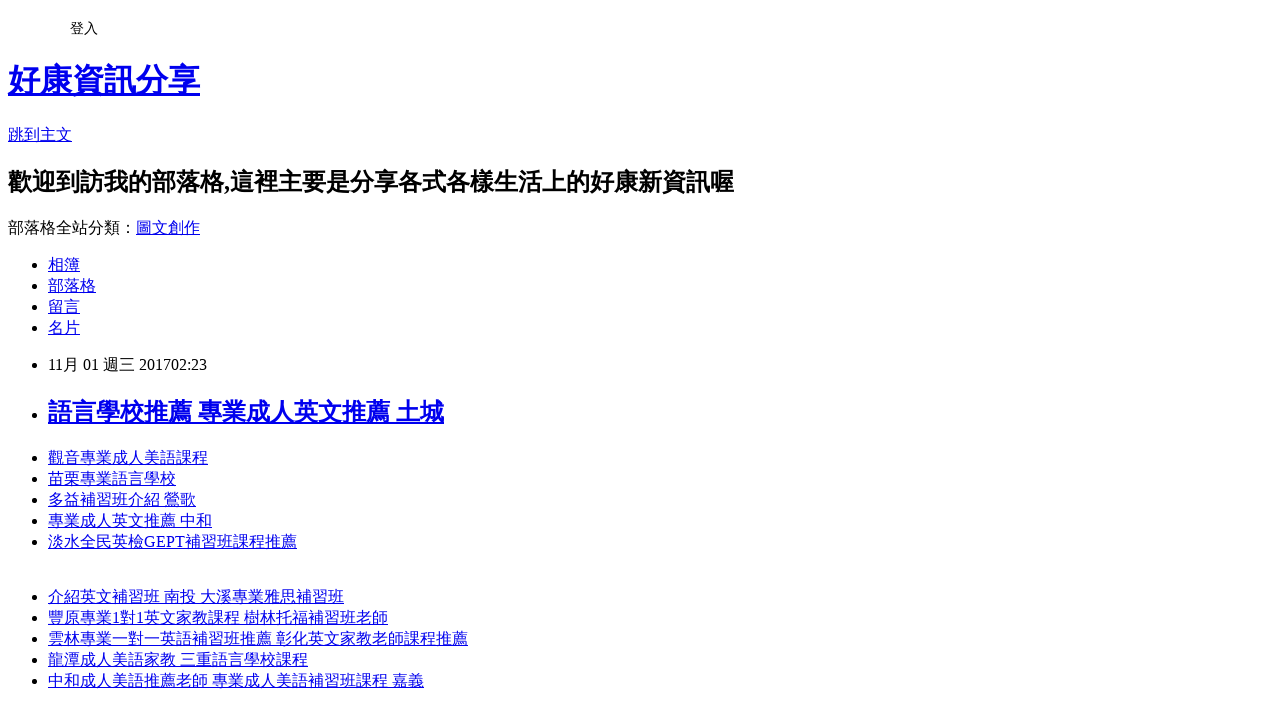

--- FILE ---
content_type: text/html; charset=utf-8
request_url: https://carladwightge.pixnet.net/blog/posts/13334209157
body_size: 75550
content:
<!DOCTYPE html><html lang="zh-TW"><head><meta charSet="utf-8"/><meta name="viewport" content="width=device-width, initial-scale=1"/><link rel="stylesheet" href="https://static.1px.tw/blog-next/_next/static/chunks/b1e52b495cc0137c.css" data-precedence="next"/><link rel="stylesheet" href="/fix.css?v=202601141209" type="text/css" data-precedence="medium"/><link rel="stylesheet" href="https://s3.1px.tw/blog/theme/choc/iframe-popup.css?v=202601141209" type="text/css" data-precedence="medium"/><link rel="stylesheet" href="https://s3.1px.tw/blog/theme/choc/plugins.min.css?v=202601141209" type="text/css" data-precedence="medium"/><link rel="stylesheet" href="https://s3.1px.tw/blog/theme/choc/openid-comment.css?v=202601141209" type="text/css" data-precedence="medium"/><link rel="stylesheet" href="https://s3.1px.tw/blog/theme/choc/style.min.css?v=202601141209" type="text/css" data-precedence="medium"/><link rel="stylesheet" href="https://s3.1px.tw/blog/theme/choc/main.min.css?v=202601141209" type="text/css" data-precedence="medium"/><link rel="stylesheet" href="https://pimg.1px.tw/carladwightge/assets/carladwightge.css?v=202601141209" type="text/css" data-precedence="medium"/><link rel="stylesheet" href="https://s3.1px.tw/blog/theme/choc/author-info.css?v=202601141209" type="text/css" data-precedence="medium"/><link rel="stylesheet" href="https://s3.1px.tw/blog/theme/choc/idlePop.min.css?v=202601141209" type="text/css" data-precedence="medium"/><link rel="preload" as="script" fetchPriority="low" href="https://static.1px.tw/blog-next/_next/static/chunks/94688e2baa9fea03.js"/><script src="https://static.1px.tw/blog-next/_next/static/chunks/41eaa5427c45ebcc.js" async=""></script><script src="https://static.1px.tw/blog-next/_next/static/chunks/e2c6231760bc85bd.js" async=""></script><script src="https://static.1px.tw/blog-next/_next/static/chunks/94bde6376cf279be.js" async=""></script><script src="https://static.1px.tw/blog-next/_next/static/chunks/426b9d9d938a9eb4.js" async=""></script><script src="https://static.1px.tw/blog-next/_next/static/chunks/turbopack-5021d21b4b170dda.js" async=""></script><script src="https://static.1px.tw/blog-next/_next/static/chunks/ff1a16fafef87110.js" async=""></script><script src="https://static.1px.tw/blog-next/_next/static/chunks/e308b2b9ce476a3e.js" async=""></script><script src="https://static.1px.tw/blog-next/_next/static/chunks/2bf79572a40338b7.js" async=""></script><script src="https://static.1px.tw/blog-next/_next/static/chunks/d3c6eed28c1dd8e2.js" async=""></script><script src="https://static.1px.tw/blog-next/_next/static/chunks/d4d39cfc2a072218.js" async=""></script><script src="https://static.1px.tw/blog-next/_next/static/chunks/6a5d72c05b9cd4ba.js" async=""></script><script src="https://static.1px.tw/blog-next/_next/static/chunks/8af6103cf1375f47.js" async=""></script><script src="https://static.1px.tw/blog-next/_next/static/chunks/60d08651d643cedc.js" async=""></script><script src="https://static.1px.tw/blog-next/_next/static/chunks/0ae21416dac1fa83.js" async=""></script><script src="https://static.1px.tw/blog-next/_next/static/chunks/6d1100e43ad18157.js" async=""></script><script src="https://static.1px.tw/blog-next/_next/static/chunks/87eeaf7a3b9005e8.js" async=""></script><script src="https://static.1px.tw/blog-next/_next/static/chunks/ed01c75076819ebd.js" async=""></script><script src="https://static.1px.tw/blog-next/_next/static/chunks/a4df8fc19a9a82e6.js" async=""></script><title>語言學校推薦 專業成人英文推薦 土城</title><meta name="description" content="觀音專業成人美語課程苗栗專業語言學校多益補習班介紹 鶯歌專業成人英文推薦 中和淡水全民英檢GEPT補習班課程推薦"/><meta name="author" content="好康資訊分享"/><meta name="google-adsense-platform-account" content="pub-2647689032095179"/><meta name="fb:app_id" content="101730233200171"/><link rel="canonical" href="https://carladwightge.pixnet.net/blog/posts/13334209157"/><meta property="og:title" content="語言學校推薦 專業成人英文推薦 土城"/><meta property="og:description" content="觀音專業成人美語課程苗栗專業語言學校多益補習班介紹 鶯歌專業成人英文推薦 中和淡水全民英檢GEPT補習班課程推薦"/><meta property="og:url" content="https://carladwightge.pixnet.net/blog/posts/13334209157"/><meta property="og:image" content="https://c1.staticflickr.com/5/4419/36286449301_d67ebc36d6_o.png"/><meta property="og:type" content="article"/><meta name="twitter:card" content="summary_large_image"/><meta name="twitter:title" content="語言學校推薦 專業成人英文推薦 土城"/><meta name="twitter:description" content="觀音專業成人美語課程苗栗專業語言學校多益補習班介紹 鶯歌專業成人英文推薦 中和淡水全民英檢GEPT補習班課程推薦"/><meta name="twitter:image" content="https://c1.staticflickr.com/5/4419/36286449301_d67ebc36d6_o.png"/><link rel="icon" href="/favicon.ico?favicon.a62c60e0.ico" sizes="32x32" type="image/x-icon"/><script src="https://static.1px.tw/blog-next/_next/static/chunks/a6dad97d9634a72d.js" noModule=""></script></head><body><!--$--><!--/$--><!--$?--><template id="B:0"></template><!--/$--><script>requestAnimationFrame(function(){$RT=performance.now()});</script><script src="https://static.1px.tw/blog-next/_next/static/chunks/94688e2baa9fea03.js" id="_R_" async=""></script><div hidden id="S:0"><script id="pixnet-vars">
        window.PIXNET = {
          post_id: "13334209157",
          name: "carladwightge",
          user_id: 0,
          blog_id: "6021798",
          display_ads: true
        };
      </script><script type="text/javascript" src="https://code.jquery.com/jquery-latest.min.js"></script><script id="json-ld-article-script" type="application/ld+json">{"@context":"https:\u002F\u002Fschema.org","@type":"BlogPosting","isAccessibleForFree":true,"mainEntityOfPage":{"@type":"WebPage","@id":"https:\u002F\u002Fcarladwightge.pixnet.net\u002Fblog\u002Fposts\u002F13334209157"},"headline":"語言學校推薦 專業成人英文推薦 土城","description":"\u003Cimg src=\"https:\u002F\u002Fc1.staticflickr.com\u002F5\u002F4419\u002F36286449301_d67ebc36d6_o.png\" alt=\"\" \u002F\u003E\u003Cbr \u002F\u003E\u003Cbr\u003E\u003Ca href=\"http:\u002F\u002Fenglish.freefen.com\u002F\" target=\"_blank\" style=\"text-decoration: none;\"\u003E觀音專業成人美語課程\u003C\u002Fa\u003E\u003Ca href=\"http:\u002F\u002Fenglish.freefen.com\u002F\" target=\"_blank\" style=\"text-decoration: none;\"\u003E苗栗專業語言學校\u003C\u002Fa\u003E\u003Ca href=\"http:\u002F\u002Fenglish.freefen.com\u002F\" target=\"_blank\" style=\"text-decoration: none;\"\u003E多益補習班介紹 鶯歌\u003C\u002Fa\u003E\u003Ca href=\"http:\u002F\u002Fenglish.freefen.com\u002F\" target=\"_blank\" style=\"text-decoration: none;\"\u003E專業成人英文推薦 中和\u003C\u002Fa\u003E\u003Ca href=\"http:\u002F\u002Fenglish.freefen.com\u002F\" target=\"_blank\" style=\"text-decoration: none;\"\u003E淡水全民英檢GEPT補習班課程推薦\u003C\u002Fa\u003E\u003Cbr\u003E","articleBody":"\u003Cul\u003E\n\u003Cli\u003E\u003Ca href=\"http:\u002F\u002Fenglish.freefen.com\u002F\" target=\"_blank\" style=\"text-decoration: none;\"\u003E觀音專業成人美語課程\u003C\u002Fa\u003E\u003C\u002Fli\u003E\u003Cli\u003E\u003Ca href=\"http:\u002F\u002Fenglish.freefen.com\u002F\" target=\"_blank\" style=\"text-decoration: none;\"\u003E苗栗專業語言學校\u003C\u002Fa\u003E\u003C\u002Fli\u003E\u003Cli\u003E\u003Ca href=\"http:\u002F\u002Fenglish.freefen.com\u002F\" target=\"_blank\" style=\"text-decoration: none;\"\u003E多益補習班介紹 鶯歌\u003C\u002Fa\u003E\u003C\u002Fli\u003E\u003Cli\u003E\u003Ca href=\"http:\u002F\u002Fenglish.freefen.com\u002F\" target=\"_blank\" style=\"text-decoration: none;\"\u003E專業成人英文推薦 中和\u003C\u002Fa\u003E\u003C\u002Fli\u003E\u003Cli\u003E\u003Ca href=\"http:\u002F\u002Fenglish.freefen.com\u002F\" target=\"_blank\" style=\"text-decoration: none;\"\u003E淡水全民英檢GEPT補習班課程推薦\u003C\u002Fa\u003E\u003C\u002Fli\u003E\u003Cbr\u002F\u003E\n\u003C\u002Ful\u003E\n\n\u003Cul\u003E\n\u003Cli\u003E\u003Ca href=\"http:\u002F\u002Fblog.xuite.net\u002Fcvg350d3d4\u002Fblog\u002F542859747\" target=\"_blank\" style=\"text-decoration: none;\"\u003E介紹英文補習班 南投 大溪專業雅思補習班\u003C\u002Fa\u003E\u003C\u002Fli\u003E\u003Cli\u003E\u003Ca href=\"http:\u002F\u002Fnml063g7i7.blog.fc2.com\u002Fblog-entry-804.html\" target=\"_blank\" style=\"text-decoration: none;\"\u003E豐原專業1對1英文家教課程 樹林托福補習班老師\u003C\u002Fa\u003E\u003C\u002Fli\u003E\u003Cli\u003E\u003Ca href=\"http:\u002F\u002Fa3rosasamj.pixnet.net\u002Fblog\u002Fpost\u002F334208602\" target=\"_blank\" style=\"text-decoration: none;\"\u003E雲林專業一對一英語補習班推薦 彰化英文家教老師課程推薦\u003C\u002Fa\u003E\u003C\u002Fli\u003E\u003Cli\u003E\u003Ca href=\"http:\u002F\u002Fblog.sina.com.tw\u002Fflm114p6s1\u002Farticle.php?entryid=645256\" target=\"_blank\" style=\"text-decoration: none;\"\u003E龍潭成人美語家教 三重語言學校課程\u003C\u002Fa\u003E\u003C\u002Fli\u003E\u003Cli\u003E\u003Ca href=\"http:\u002F\u002Fchavezharicky.pixnet.net\u002Fblog\u002Fpost\u002F219286098\" target=\"_blank\" style=\"text-decoration: none;\"\u003E中和成人美語推薦老師 專業成人美語補習班課程 嘉義\u003C\u002Fa\u003E\u003C\u002Fli\u003E\n\u003C\u002Ful\u003E\n\n\n\u003Cp\u003E\u003Ca href=\"https:\u002F\u002Fgoo.gl\u002FH9gyhU\" target=\"_blank\"\u003E\u003Cimg src=\"https:\u002F\u002Fc1.staticflickr.com\u002F5\u002F4419\u002F36286449301_d67ebc36d6_o.png\" alt=\"\" \u002F\u003E\u003C\u002Fa\u003E\u003C\u002Fp\u003E\n\n\u003Cp\u003E\u003Ca href=\"https:\u002F\u002Fgoo.gl\u002Fk8jUbK\" target=\"_blank\"\u003E\u003Cimg src=\"https:\u002F\u002Fc1.staticflickr.com\u002F1\u002F681\u002F31959904034_ae2390edf7_o.png\" alt=\"\" \u002F\u003E\u003C\u002Fa\u003E\u003C\u002Fp\u003E\n\n\u003Cp\u003E\u003Ca href=\"https:\u002F\u002Fgoo.gl\u002FCDNxm8\" target=\"_blank\"\u003E\u003Cimg src=\"https:\u002F\u002Fc1.staticflickr.com\u002F5\u002F4394\u002F35615446223_1673d188da_o.png\" alt=\"\" \u002F\u003E\u003C\u002Fa\u003E\u003C\u002Fp\u003E\n\n\u003Cp\u003E\u003Ca href=\"https:\u002F\u002Fgoo.gl\u002F6TpYkW\" target=\"_blank\"\u003E\u003Cimg src=\"https:\u002F\u002Fc1.staticflickr.com\u002F5\u002F4403\u002F35615445633_891555af4c_o.png\" alt=\"\" \u002F\u003E\u003C\u002Fa\u003E\u003C\u002Fp\u003E\n\n\u003Cp\u003E\u003Ca href=\"https:\u002F\u002Fgoo.gl\u002F83ay9x\" target=\"_blank\"\u003E\u003Cimg src=\"https:\u002F\u002Fc1.staticflickr.com\u002F5\u002F4393\u002F36514718110_759f9de5ea_o.png\" alt=\"\" \u002F\u003E\u003C\u002Fa\u003E\u003C\u002Fp\u003E\n\n\u003Cp\u003E\u003Ca href=\"https:\u002F\u002Fgoo.gl\u002F7iFGjH\" target=\"_blank\"\u003E\u003Cimg src=\"https:\u002F\u002Fc1.staticflickr.com\u002F5\u002F4442\u002F36103265323_0e83b91159_o.png\" alt=\"\" \u002F\u003E\u003C\u002Fa\u003E\u003C\u002Fp\u003E\u003Cbr\u002F\u003E華爾街日報報導，荷蘭化學大廠阿克蘇諾貝爾（Akzo Nobel）周三再度拒絕美國同業必丕志工業（PPG）出價求購後，主張合併的美國激進派股東Elliot管理公司出面要求阿克蘇諾貝爾與必丕志重啟談判，否則威脅將召開特別股東會。\u003Cbr\u002F\u003E\u003Cbr\u002F\u003E    \u003Cbr\u002F\u003E\u003Cbr\u002F\u003E        googletag.cmd.push(function () { googletag.display('div-gpt-ad-1489561879560-0'); });\u003Cbr\u002F\u003E\u003Cbr\u002F\u003E    \u003Cbr\u002F\u003E\u003Cbr\u002F\u003E周四盤中阿克蘇諾貝爾股\u003Ca href=\"http:\u002F\u002Fenglish.freefen.com\u002F\"\u003E成人美語推薦課程分享 楊梅\u003C\u002Fa\u003E價大漲1.9％至77.22歐元。 \u003Cbr\u002F\u003E\u003Cbr\u002F\u003E            if (typeof (ONEAD) !== \"undefined\") { ONEAD.cmd = ONEAD.cmd || []; ONEAD.cmd.push(function () { ONEAD_slot('div-inread-ad', 'inread'); }); } \u003Cbr\u002F\u003E\u003Cbr\u002F\u003E \u003Cbr\u002F\u003E\u003Cbr\u002F\u003E    \u003Cbr\u002F\u003E\u003Cbr\u002F\u003E必丕志先前在3月初開價209億歐元（約221億美元），相當於每股83歐元求購阿克蘇諾貝爾，但阿克蘇諾貝爾董事會表決結果認為對方開價過低，與公司前景身價不符。必丕志在周三再次開價，並將價碼提高至224億歐元（約240億美元），相當於每股88.72歐元，但阿克蘇諾貝爾董事會依舊認為開價太低，並拒絕再與必丕志協商，引來激進派股東不滿。由於歐洲激進派股東不像美國作風激烈，且通常不會鎖定像阿克蘇諾貝爾這樣的知名企業，因此Elliot管理公司大動作介入這樁收購案令業界感到意外。況且，歐洲大型企業通常訂有嚴謹的組織規章，包括股東權利計畫及家族控股等措施來防止惡意購併，沒想到Elliot管理公司巧妙運用阿克蘇諾貝爾的組織規章來反將一軍。對阿克蘇諾貝爾持股3％的Elliot管理公司雖同意必丕志出價太低，但堅持阿克蘇諾貝爾至少該繼續與對方協商。(工商時報)         var _c = new Date().getTime(); document.write('');\u003Cbr\u002F\u003E\u003Cbr\u002F\u003E    \u003Cbr\u002F\u003E\u003Cbr\u002F\u003E    \u003Cbr\u002F\u003E\u003Cbr\u002F\u003E        \u003Cbr\u002F\u003E\u003Cbr\u002F\u003E            if (typeof (ONEAD) !== \"undefined\") {\u003Cbr\u002F\u003E\u003Cbr\u002F\u003E                ONEAD.cmd = ONEAD.cmd || [];\u003Cbr\u002F\u003E\u003Cbr\u002F\u003E                ONEAD.cmd.push(function () {\u003Cbr\u002F\u003E\u003Cbr\u002F\u003E                    ONEAD_slot('div-mobile-inread', 'mobile-inread');\u003Ca href=\"http:\u002F\u002Fenglish.freefen.com\u002F\"\u003E推薦 多益TOEIC 補習班 中壢\u003C\u002Fa\u003E\u003Cbr\u002F\u003E\u003Cbr\u002F\u003E                });\u003Cbr\u002F\u003E\u003Cbr\u002F\u003E            }\u003Cbr\u002F\u003E\u003Cbr\u002F\u003E        \u003Cbr\u002F\u003E\u003Cbr\u002F\u003E    \u003Cbr\u002F\u003E\u003Cbr\u002F\u003E                    \u003Cbr\u002F\u003E\u003Cbr\u002F\u003E                    \u003Cbr\u002F\u003E\u003Cbr\u002F\u003E(adsbygoogle = window.adsbygoogle || []).push({});\u003Cbr\u002F\u003E\u003Cbr\u002F\u003E\u003Ca href=\"http:\u002F\u002Fenglish.freefen.com\u002F\"\u003E專業成人英文推薦 土城\u003C\u002Fa\u003E--\u003E\u003Cbr\u002F\u003E\u003Cbr\u002F\u003E              \u003Ca href=\"http:\u002F\u002Fenglish.freefen.com\u002F\"\u003E專業一對一英文家教推薦 中壢\u003C\u002Fa\u003E      \u003Cbr\u002F\u003E\u003Cbr\u002F\u003E傳奇不滅，經典再現！《霸道江湖》即將在台上市，霸道職業搶先曝光！\u003Cbr\u002F\u003E\u003Cbr\u002F\u003E育駿科技今（28）日正式宣布取得武俠養成ARPG《霸道江湖》代理權，並將於近日展開封測！不同於以往的題材，除了細膩精緻的角色、迷幻絢麗的戰鬥特效外，更著重於緊張刺激的江湖大亂鬥！無論想休閒玩，還是殺上顛峰，都是你最好的選擇！本次搶先曝光最霸道的三大職業，恭候各位英雄大駕！\u003Cbr\u002F\u003E\u003Cbr\u002F\u003E\u003Ca href=\"http:\u002F\u002Fenglish.freefen.com\u002F\"\u003E英語家教課程推薦 高雄\u003C\u002Fa\u003E撼天動地的氣勢戰無不勝\u003Cbr\u002F\u003E\u003Cbr\u002F\u003E血氣方剛的青年，自小與母親相依為命，身上所繼承的血統使他對劍術有濃厚的熱忱。\u003Cbr\u002F\u003E\u003Cbr\u002F\u003E因緣際會下，得知已故的父親有一把曾經掀起武林風暴的絕世名劍，在主人殞落後不知去向，因此開啟了他追尋父親背影的旅程。衝動、好戰的個性，一路上結識許多高手，練就出優越的近戰能力與突擊劍術。看似平靜的江湖，因為上一代留下的恩怨再起紛亂！\u003Cbr\u002F\u003E\u003Cbr\u002F\u003E最致命的魔幻力法學無疆\u003Cbr\u002F\u003E\u003Cbr\u002F\u003E於靈山中長大，遺世獨立、不諳世道的複雜，命運的牽絆讓她遇見了一位看似霸道，卻渾身正氣的男子，決心踏出了這片山林，走入江湖中的紛擾與愛恨情仇。兼具令人屏息的美貌與聰慧爛漫的特質，目眩神迷的法術能瞬間給敵人最致命的傷害！憑藉風暴盾的保護，加上卓越的群攻技能，使其在戰場上得以生存！\u003Cbr\u002F\u003E\u003Cbr\u002F\u003E大筆一揮破千軍仙術絕妙\u003Cbr\u002F\u003E\u003Cbr\u002F\u003E隱居於山中道觀，守護著前人留下的一把，可平江湖亦可亂天下的絕世名劍。在與前來取劍的戰士交手後，決定下山協助不打不相識的夥伴，一同了結一場江湖恩怨。性格沉穩機智，擁有強大的治癒能力，不但可為自身及友軍療傷，在遇到敵人時還可減低對方的攻擊，讓他遇強則強！\u003Cbr\u002F\u003E\u003Cbr\u002F\u003E《霸道江湖》封測在即，裝備好你的武器，組好你的隊伍！一場江湖上的腥風血雨即將再度引爆，想知道更多遊戲動態、活動訊息趕快加入官方粉絲團立即掌握最新消息！\u003Cbr\u002F\u003E\u003Cbr\u002F\u003E                    \u003Cbr\u002F\u003E\u003Cbr\u002F\u003E                    \u003Cbr\u002F\u003E\u003Cbr\u002F\u003E                    《NiceGame》遊戲中心 營運團隊 敬上 \u003Cbr\u002F\u003E\u003Cbr\u002F\u003E                    2016-10-28\u003Cbr\u002F\u003E\u003Cbr\u002F\u003E                \u003Cbr\u002F\u003E\u003Cbr\u002F\u003E                    \u003Cbr\u002F\u003E\u003Cbr\u002F\u003E                    \u003Cbr\u002F\u003E\u003Cbr\u002F\u003E(adsbygoogle = window.adsbygoogle || []).push({});\u003Cbr\u002F\u003E\u003Cbr\u002F\u003E--\u003E\u003Cbr\u002F\u003E\u003Cbr\u002F\u003E                    新聞來源: 魔方網\u003Cbr\u002F\u003E\u003Cbr\u002F\u003E商場如戰場，多一個盟友就等於少一個敵人。由Efun遊戲平台代理的模擬經營手遊《大富豪2 流金歲月》自7\u002F1日於雙平台同步上架後，廣受玩家好評，遊戲中的商業戰場更加持續白熱化，各商會也逐漸嶄露頭角，在《大富豪 2 流金歲月》遊戲中，「商會」更是商業戰場中強X強聯合的最有力保障。每個商會，都有自己發展壯大的故事，小到員工調整及培養，大到商店同盟及聯合經營！會長的管理和大局觀，決定著商會能夠到達怎麼樣的高度！為了讓新手玩家能快速加入《大富豪 2 流金歲月》一同決戰商場，享受稱霸全球的樂趣，我們有幸採訪了各伺服器排行榜首位的商會會長，談談他們的商會管理之道。\u003Cbr\u002F\u003E\u003Cbr\u002F\u003E對於爲什麽要創立自己的商會？各會長的答案基本一致，在開服第一天，想擁有自己的商會，和朋友們一起玩，才選擇了自創商會。那對於商會的管理，每個人自然有著不同見解。\u003Cbr\u002F\u003E\u003Cbr\u002F\u003EQ：能夠成為伺服器第一商會，你日常是怎麼管理商會的？怎麼團結大家快速提升商會等級？\u003Cbr\u002F\u003E\u003Cbr\u002F\u003ES10 一本萬利 葬儀社會長--渣打娛樂表示：平時多注意大家的狀況適時的關心商友了解他們的處境，幹部們帶頭捐獻並告訴知商友們捐獻目的和用意何在，做出最正確的引導。\u003Cbr\u002F\u003E\u003Cbr\u002F\u003E而 S3 紙醉金迷 花花集團會長--花花企業則會設立專屬Line群組，方便管理人事，也不會強制設定捐款，只告訴成員一個目標就是商道第一，總會第一，有共同的目標，一起奮鬥。\u003Cbr\u002F\u003E\u003Cbr\u002F\u003E商海戰和商海競技，是加入商會後才能參與的特殊系統玩法，勝利可獲得可觀的虛寶獎勵。對於商海戰和商海競技的心得，各會長亦提出了自己的看法。S5 富甲天下 皇朝盛世會長--小逸王國認為：要根據團隊能力來打，若代理的商友能力不夠，就打低評分的，確保勝利和獎勵。S10 一本萬利 葬儀社會長--渣打娛樂認為：商海戰盡量分配戰力，達到利益最大化，也可以利用帶戰力較為不足的商友過關。S1 一擲千金 鶴通會長--銀翼王表示：商海戰採用五戰三勝制，只要三支隊伍強力即可，通常是輪班打，會讓打不過的成員先進失敗位，拿銀幣成長，提升實力。\u003Cbr\u002F\u003E\u003Cbr\u002F\u003E此外，各位商會會長對於《大富豪 2 流金歲月》提出一些建議，希望讓遊戲能更加多元與豐富，會長花花企業建議開放商會技能，增加遊戲樂趣。S4 堆金積玉 越賺越多會長--Eway覺得可以增加商會成員間可以有互動的元素，這樣玩起來也比較有樂趣，同時可以增加一些領取銀幣的系統或是成員間可以彼此交易進行交易。會長渣打娛樂希望在不同航道也能加入商會，增加商會同盟功能，同盟商會不能攻打對方；增加傳奇企業家boss戰，可用打boss的貢獻值來在商會商城購買商品...等，各商會會長的想法與意見，我們將一併收集並與原廠討論，《大富豪 2 流金歲月》團隊也會不斷朝著優化遊戲、帶給玩家優質體驗為目標努力，繼續提供給各位玩家一個世界級的商業戰場！\u003Cbr\u002F\u003E\u003Cbr\u002F\u003E《大富豪 2 流金歲月》遊戲帶來無限樂趣，每位董事長都朝著自己的目標邁進。想瞭解更多採訪詳情，更多遊戲資料及活動詳情，玩家們請至《大富豪2 流金歲月》官方粉絲團與官網留意相關公告喔！\u003Cbr\u002F\u003E\u003Cbr\u002F\u003E公測版Android下載連結（免費）台灣\u003Cbr\u002F\u003E\u003Cbr\u002F\u003E公測版iOS下載連結（免費）台灣\u003Cbr\u002F\u003E\u003Cbr\u002F\u003E《大富豪2 流金歲月》官方網站\u003Cbr\u002F\u003E\u003Cbr\u002F\u003E《大富豪2 流金歲月》官方粉絲團\u003Cbr\u002F\u003E\u003Cbr\u002F\u003E                    \u003Cbr\u002F\u003E\u003Cbr\u002F\u003E                    \u003Cbr\u002F\u003E\u003Cbr\u002F\u003E                    《NiceGame》遊戲中心 營運團隊 敬上 \u003Cbr\u002F\u003E\u003Cbr\u002F\u003E                    2015-07-25\u003Cbr\u002F\u003E\u003Cbr\u002F\u003E                \u003Cp\u003E\u003Ca href=\"https:\u002F\u002Fgoo.gl\u002FAeVfWa\" target=\"_blank\"\u003E\u003Cimg alt=\"\" src=\"https:\u002F\u002Fc1.staticflickr.com\u002F3\u002F2875\u002F33694079330_ec06b763f2_o.png\" \u002F\u003E\u003C\u002Fa\u003E\u003C\u002Fp\u003E\n\n\u003Cbr\u002F\u003E\n\u003Cbr\u002F\u003E\n\n\n\u003Ctable style=\"width: 712px; height: 3483px;\" border=\"5\" frame=\"box\" cellspacing=\"2\" cellpadding=\"5\"\u003E\n\u003Ctbody\u003E\n\u003Ctr\u003E\n\u003Ctd style=\"text-align: center;\" colspan=\"3\"\u003E\n\u003Cp\u003E\u003Cspan style=\"font-family: 微軟正黑體;\"\u003E&nbsp;\u003C\u002Fspan\u003E\u003C\u002Fp\u003E\n\u003Cp\u003E\u003Cspan style=\"color: #ff0000; font-family: 微軟正黑體; font-size: 18pt;\"\u003E\u003Cstrong\u003E大型網路購物平台／比價\u003Cbr \u002F\u003E\u003C\u002Fstrong\u003E\u003C\u002Fspan\u003E\u003C\u002Fp\u003E\n\u003Cp\u003E\u003Cspan style=\"font-family: 微軟正黑體;\"\u003E&nbsp;\u003C\u002Fspan\u003E\u003C\u002Fp\u003E\n\u003C\u002Ftd\u003E\n\u003C\u002Ftr\u003E\n\u003Ctr\u003E\n\u003Ctd\u003E\u003Cspan style=\"font-family: 微軟正黑體;\"\u003E\u003Cimg style=\"display: block; margin-left: auto; margin-right: auto;\" src=\"https:\u002F\u002Fc2.staticflickr.com\u002F4\u002F3935\u002F33557252465_c2b3065f79_o.jpg\" alt=\"\" \u002F\u003E\u003C\u002Fspan\u003E\u003C\u002Ftd\u003E\n\u003Ctd style=\"text-align: center;\"\u003E\u003Cspan style=\"font-family: 微軟正黑體;\"\u003E\u003Cspan style=\"color: #0000ff;\"\u003E\u003Ca href=\"https:\u002F\u002Fgoo.gl\u002FawzypG\" target=\"_blank\"\u003E\u003Cspan style=\"color: #0000ff;\"\u003E\u003Cstrong\u003E\u003Cspan style=\"text-decoration: underline;\"\u003E\u003Cspan style=\"font-size: 14pt;\"\u003EMOMO購物網\u003C\u002Fspan\u003E\u003C\u002Fspan\u003E\u003C\u002Fstrong\u003E\u003C\u002Fspan\u003E\u003C\u002Fa\u003E\u003C\u002Fspan\u003E&nbsp;\u003C\u002Fspan\u003E\u003C\u002Ftd\u003E\n\u003Ctd rowspan=\"5\"\u003E\n\u003Cp\u003E\u003Cspan style=\"font-family: 微軟正黑體; font-size: 12pt;\"\u003E\u003Cspan style=\"color: #000000;\"\u003E這些都是同樣性質的\u003C\u002Fspan\u003E\u003Cstrong\u003E\u003Cspan style=\"color: #ff6600;\"\u003E大型購物網站\u003C\u002Fspan\u003E\u003C\u002Fstrong\u003E\u003C\u002Fspan\u003E\u003C\u002Fp\u003E\n\u003Cp\u003E\u003Cspan style=\"font-family: 微軟正黑體; font-size: 12pt; color: #000000;\"\u003E如果有想要買的東西，可以先互相比較一下價格\u003C\u002Fspan\u003E\u003C\u002Fp\u003E\n\u003Cp\u003E\u003Cspan style=\"font-family: 微軟正黑體; font-size: 12pt;\"\u003E\u003Cspan style=\"color: #000000;\"\u003E再挑選出\u003C\u002Fspan\u003E\u003Cspan style=\"color: #ff0000;\"\u003E\u003Cstrong\u003E最多優惠\u003C\u002Fstrong\u003E\u003C\u002Fspan\u003E，\u003Cspan style=\"color: #ff0000;\"\u003E\u003Cstrong\u003E省最多錢\u003C\u002Fstrong\u003E\u003C\u002Fspan\u003E\u003Cspan style=\"color: #000000;\"\u003E的方案來購買\u003C\u002Fspan\u003E\u003C\u002Fspan\u003E\u003C\u002Fp\u003E\n\u003Cp\u003E\u003Cspan style=\"font-family: 微軟正黑體; font-size: 12pt;\"\u003E\u003Cspan style=\"color: #000000;\"\u003E像有時候某些網站都會有\u003C\u002Fspan\u003E\u003Cspan style=\"font-size: 14pt;\"\u003E\u003Cstrong\u003E\u003Cspan style=\"color: #ff00ff;\"\u003E送折價券\u003C\u002Fspan\u003E\u003C\u002Fstrong\u003E\u003C\u002Fspan\u003E\u003Cspan style=\"color: #000000;\"\u003E可以抵用的活動\u003C\u002Fspan\u003E\u003C\u002Fspan\u003E\u003C\u002Fp\u003E\n\u003Cp\u003E\u003Cspan style=\"font-family: 微軟正黑體; font-size: 12pt; color: #000000;\"\u003E這樣就可以幫你省下不少錢喔！\u003C\u002Fspan\u003E\u003C\u002Fp\u003E\n\u003C\u002Ftd\u003E\n\u003C\u002Ftr\u003E\n\u003Ctr\u003E\n\u003Ctd\u003E\u003Cspan style=\"font-family: 微軟正黑體;\"\u003E\u003Cimg style=\"display: block; margin-left: auto; margin-right: auto;\" src=\"https:\u002F\u002Fc1.staticflickr.com\u002F3\u002F2853\u002F33557252805_c790abfed6_o.jpg\" alt=\"\" \u002F\u003E\u003C\u002Fspan\u003E\u003C\u002Ftd\u003E\n\u003Ctd style=\"text-align: center;\"\u003E\u003Cspan style=\"font-family: 微軟正黑體;\"\u003E&nbsp;\u003Cspan style=\"color: #0000ff;\"\u003E\u003Ca href=\"https:\u002F\u002Fgoo.gl\u002FQmie6m\" target=\"_blank\"\u003E\u003Cspan style=\"text-decoration: underline; color: #0000ff;\"\u003E\u003Cstrong\u003E\u003Cspan style=\"font-size: 14pt;\"\u003E日本樂天市場\u003C\u002Fspan\u003E\u003C\u002Fstrong\u003E\u003C\u002Fspan\u003E\u003C\u002Fa\u003E\u003C\u002Fspan\u003E\u003C\u002Fspan\u003E\u003C\u002Ftd\u003E\n\u003C\u002Ftr\u003E\n\u003Ctr\u003E\n\u003Ctd\u003E\u003Cspan style=\"font-family: 微軟正黑體;\"\u003E\u003Cimg style=\"display: block; margin-left: auto; margin-right: auto;\" src=\"https:\u002F\u002Fc2.staticflickr.com\u002F4\u002F3734\u002F33557252325_61ba67c66e_o.jpg\" alt=\"\" \u002F\u003E\u003C\u002Fspan\u003E\u003C\u002Ftd\u003E\n\u003Ctd style=\"text-align: center;\"\u003E\u003Cspan style=\"font-family: 微軟正黑體;\"\u003E\u003Ca href=\"https:\u002F\u002Fgoo.gl\u002FNqxoBc\" target=\"_blank\"\u003E\u003Cspan style=\"text-decoration: underline; font-size: 14pt; color: #0000ff;\"\u003E\u003Cstrong\u003E台灣樂天市場\u003C\u002Fstrong\u003E\u003C\u002Fspan\u003E\u003C\u002Fa\u003E\u003C\u002Fspan\u003E\u003C\u002Ftd\u003E\n\u003C\u002Ftr\u003E\n\u003Ctr\u003E\n\u003Ctd\u003E\u003Cspan style=\"font-family: 微軟正黑體;\"\u003E\u003Cimg style=\"display: block; margin-left: auto; margin-right: auto;\" src=\"https:\u002F\u002Fc2.staticflickr.com\u002F4\u002F3941\u002F33557253215_081a252b05_o.gif\" alt=\"\" \u002F\u003E\u003C\u002Fspan\u003E\u003C\u002Ftd\u003E\n\u003Ctd style=\"text-align: center;\"\u003E\u003Cspan style=\"font-family: 微軟正黑體;\"\u003E\u003Ca href=\"https:\u002F\u002Fgoo.gl\u002FWnDnVU\" target=\"_blank\"\u003E\u003Cstrong\u003E\u003Cspan style=\"text-decoration: underline;\"\u003E\u003Cspan style=\"font-size: 14pt; color: #0000ff; text-decoration: underline;\"\u003E東森購物網\u003C\u002Fspan\u003E\u003C\u002Fspan\u003E\u003C\u002Fstrong\u003E\u003C\u002Fa\u003E\u003C\u002Fspan\u003E\u003C\u002Ftd\u003E\n\u003C\u002Ftr\u003E\n\u003Ctr\u003E\n\u003Ctd\u003E\u003Cspan style=\"font-family: 微軟正黑體;\"\u003E\u003Cimg style=\"display: block; margin-left: auto; margin-right: auto;\" src=\"https:\u002F\u002Fc2.staticflickr.com\u002F4\u002F3837\u002F33557252045_074c0ae22c_o.jpg\" alt=\"\" \u002F\u003E\u003C\u002Fspan\u003E\u003C\u002Ftd\u003E\n\u003Ctd style=\"text-align: center;\"\u003E\u003Cspan style=\"font-family: 微軟正黑體;\"\u003E&nbsp;\u003Ca href=\"https:\u002F\u002Fgoo.gl\u002Fv1HwLr\" target=\"_blank\"\u003E\u003Cspan style=\"font-size: 14pt; color: #0000ff;\"\u003E\u003Cstrong\u003E\u003Cspan style=\"text-decoration: underline;\"\u003E森森購物網\u003C\u002Fspan\u003E\u003C\u002Fstrong\u003E\u003C\u002Fspan\u003E\u003C\u002Fa\u003E\u003C\u002Fspan\u003E\u003C\u002Ftd\u003E\n\u003C\u002Ftr\u003E\n\u003Ctr\u003E\n\u003Ctd style=\"text-align: center;\" colspan=\"3\"\u003E\n\u003Cp style=\"text-align: center;\"\u003E\u003Cspan style=\"font-family: 微軟正黑體;\"\u003E&nbsp;\u003C\u002Fspan\u003E\u003C\u002Fp\u003E\n\u003Cp style=\"text-align: center;\"\u003E\u003Cspan style=\"color: #ff0000; font-family: 微軟正黑體; font-size: 18pt;\"\u003E\u003Cstrong\u003E旅遊訂房-找最低價／酒店．民宿．機票．交通．行程\u003Cbr \u002F\u003E\u003C\u002Fstrong\u003E\u003C\u002Fspan\u003E\u003C\u002Fp\u003E\n\u003Cp style=\"text-align: center;\"\u003E\u003Cspan style=\"font-family: 微軟正黑體;\"\u003E&nbsp;\u003C\u002Fspan\u003E\u003C\u002Fp\u003E\n\u003C\u002Ftd\u003E\n\u003C\u002Ftr\u003E\n\u003Ctr\u003E\n\u003Ctd\u003E\u003Cspan style=\"font-family: 微軟正黑體;\"\u003E\u003Cimg style=\"display: block; margin-left: auto; margin-right: auto;\" src=\"https:\u002F\u002Fc1.staticflickr.com\u002F3\u002F2844\u002F33400785312_92a5375741_o.jpg\" alt=\"\" \u002F\u003E\u003C\u002Fspan\u003E\u003C\u002Ftd\u003E\n\u003Ctd style=\"text-align: center;\"\u003E\u003Cspan style=\"font-family: 微軟正黑體;\"\u003E\u003Ca href=\"https:\u002F\u002Fgoo.gl\u002FP7YUVD\" target=\"_blank\"\u003E\u003Cspan style=\"text-decoration: underline; color: #0000ff;\"\u003E\u003Cstrong\u003E\u003Cspan style=\"font-size: 14pt;\"\u003EAgoda訂房網\u003C\u002Fspan\u003E\u003C\u002Fstrong\u003E\u003C\u002Fspan\u003E\u003C\u002Fa\u003E\u003C\u002Fspan\u003E\u003C\u002Ftd\u003E\n\u003Ctd rowspan=\"5\"\u003E\n\u003Cp\u003E\u003Cspan style=\"font-size: 12pt; font-family: 微軟正黑體; color: #000000;\"\u003E提供各國各種語言選擇介面\u003C\u002Fspan\u003E\u003C\u002Fp\u003E\n\u003Cp\u003E\u003Cspan style=\"font-size: 12pt; font-family: 微軟正黑體; color: #000000;\"\u003E帶給您數以萬計的飯店訂房選擇\u003C\u002Fspan\u003E\u003C\u002Fp\u003E\n\u003Cp\u003E\u003Cspan style=\"font-size: 12pt; font-family: 微軟正黑體; color: #000000;\"\u003E每一份住宿評鑑都是由旅客於結束旅程後遞交\u003C\u002Fspan\u003E\u003C\u002Fp\u003E\n\u003Cp\u003E\u003Cspan style=\"font-size: 12pt; font-family: 微軟正黑體; color: #000000;\"\u003E百分之百真實可靠\u003C\u002Fspan\u003E\u003C\u002Fp\u003E\n\u003Cp\u003E\u003Cspan style=\"font-family: 微軟正黑體; color: #000000;\"\u003E&nbsp;\u003C\u002Fspan\u003E\u003C\u002Fp\u003E\n\u003Cp\u003E\u003Cspan style=\"font-size: 12pt; font-family: 微軟正黑體; color: #000000;\"\u003E\u003Cspan style=\"font-size: 12pt;\"\u003E提供當地交通與通訊(機場接送\u002F包車\u002F當地交通?\u002FWifi等)\u003C\u002Fspan\u003E\u003C\u002Fspan\u003E\u003C\u002Fp\u003E\n\u003Cp\u003E\u003Cspan style=\"font-size: 12pt; font-family: 微軟正黑體; color: #000000;\"\u003E\u003Cspan style=\"font-size: 12pt;\"\u003E一日遊\u002F半日遊，活動與體驗，美食饗宴\u003C\u002Fspan\u003E\u003C\u002Fspan\u003E\u003C\u002Fp\u003E\n\u003Cp\u003E\u003Cspan style=\"font-size: 12pt; font-family: 微軟正黑體; color: #000000;\"\u003E\u003Cspan style=\"font-size: 12pt;\"\u003E鐵路周遊券，台鐵高鐵乘車券，景點門票等商品\u003C\u002Fspan\u003E\u003C\u002Fspan\u003E\u003C\u002Fp\u003E\n\u003C\u002Ftd\u003E\n\u003C\u002Ftr\u003E\n\u003Ctr\u003E\n\u003Ctd\u003E\u003Cspan style=\"font-family: 微軟正黑體;\"\u003E\u003Cimg style=\"display: block; margin-left: auto; margin-right: auto;\" src=\"https:\u002F\u002Fc1.staticflickr.com\u002F3\u002F2921\u002F33557253005_5a32cfefef_o.gif\" alt=\"\" \u002F\u003E\u003C\u002Fspan\u003E\u003C\u002Ftd\u003E\n\u003Ctd style=\"text-align: center;\"\u003E\u003Cspan style=\"font-family: 微軟正黑體;\"\u003E\u003Ca href=\"https:\u002F\u002Fgoo.gl\u002FkLxmkU\" target=\"_blank\"\u003E\u003Cspan style=\"text-decoration: underline; color: #0000ff;\"\u003E\u003Cstrong\u003E\u003Cspan style=\"font-size: 14pt;\"\u003EHotels.com\u003C\u002Fspan\u003E\u003C\u002Fstrong\u003E\u003C\u002Fspan\u003E\u003C\u002Fa\u003E\u003C\u002Fspan\u003E\u003C\u002Ftd\u003E\n\u003C\u002Ftr\u003E\n\u003Ctr\u003E\n\u003Ctd\u003E\u003Cspan style=\"font-family: 微軟正黑體;\"\u003E\u003Cimg style=\"display: block; margin-left: auto; margin-right: auto;\" src=\"https:\u002F\u002Fc2.staticflickr.com\u002F4\u002F3827\u002F33557253095_3d1fe87410_o.jpg\" alt=\"\" \u002F\u003E\u003C\u002Fspan\u003E\u003C\u002Ftd\u003E\n\u003Ctd style=\"text-align: center;\"\u003E\u003Cspan style=\"font-family: 微軟正黑體;\"\u003E\u003Ca href=\"https:\u002F\u002Fgoo.gl\u002FQkqTFB\" target=\"_blank\"\u003E\u003Cspan style=\"text-decoration: underline; font-size: 14pt; color: #0000ff;\"\u003E\u003Cstrong\u003EExpedia智遊網\u003C\u002Fstrong\u003E\u003C\u002Fspan\u003E\u003C\u002Fa\u003E\u003C\u002Fspan\u003E\u003C\u002Ftd\u003E\n\u003C\u002Ftr\u003E\n\u003Ctr\u003E\n\u003Ctd\u003E\u003Cimg src=\"https:\u002F\u002Fc1.staticflickr.com\u002F5\u002F4237\u002F35897805776_58be083e51_o.jpg\" alt=\"\" \u002F\u003E\u003C\u002Ftd\u003E\n\u003Ctd style=\"text-align: center;\"\u003E\u003Cspan style=\"font-family: 微軟正黑體;\"\u003E\u003Ca href=\"https:\u002F\u002Fgoo.gl\u002FijaF59\" target=\"_blank\"\u003E\u003Cspan style=\"text-decoration: underline; font-size: 14pt; color: #0000ff;\"\u003E\u003Cstrong\u003EBooking.com 繽客\u003C\u002Fstrong\u003E\u003C\u002Fspan\u003E\u003C\u002Fa\u003E\u003C\u002Fspan\u003E\u003C\u002Ftd\u003E\n\u003C\u002Ftr\u003E\n\u003Ctr\u003E\n\u003Ctd\u003E\u003Cspan style=\"font-family: 微軟正黑體;\"\u003E\u003Cimg style=\"display: block; margin-left: auto; margin-right: auto;\" src=\"https:\u002F\u002Fc1.staticflickr.com\u002F3\u002F2807\u002F33557253375_964b9738a1_o.gif\" alt=\"\" \u002F\u003E\u003C\u002Fspan\u003E\u003C\u002Ftd\u003E\n\u003Ctd style=\"text-align: center;\"\u003E\u003Cspan style=\"font-family: 微軟正黑體;\"\u003E\u003Ca href=\"https:\u002F\u002Fgoo.gl\u002FeNPPsc\" target=\"_blank\"\u003E\u003Cspan style=\"text-decoration: underline; font-size: 14pt; color: #0000ff;\"\u003E\u003Cstrong\u003E四方通行\u003C\u002Fstrong\u003E\u003C\u002Fspan\u003E\u003C\u002Fa\u003E\u003C\u002Fspan\u003E\u003C\u002Ftd\u003E\n\u003C\u002Ftr\u003E\n\u003Ctr\u003E\n\u003Ctd style=\"text-align: center;\" colspan=\"3\"\u003E\n\u003Cp\u003E\u003Cspan style=\"font-family: 微軟正黑體;\"\u003E&nbsp;\u003C\u002Fspan\u003E\u003C\u002Fp\u003E\n\u003Cp\u003E\u003Cspan style=\"font-family: 微軟正黑體;\"\u003E\u003Cspan style=\"color: #ff0000;\"\u003E\u003Cstrong\u003E\u003Cspan style=\"font-size: 18pt;\"\u003E網路團購／價格最優惠\u003C\u002Fspan\u003E\u003C\u002Fstrong\u003E\u003C\u002Fspan\u003E\u003Cbr \u002F\u003E\u003C\u002Fspan\u003E\u003C\u002Fp\u003E\n\u003Cp\u003E\u003Cspan style=\"font-family: 微軟正黑體;\"\u003E&nbsp;\u003C\u002Fspan\u003E\u003C\u002Fp\u003E\n\u003C\u002Ftd\u003E\n\u003C\u002Ftr\u003E\n\u003Ctr\u003E\n\u003Ctd\u003E\u003Cspan style=\"font-family: 微軟正黑體;\"\u003E\u003Cimg style=\"display: block; margin-left: auto; margin-right: auto;\" src=\"https:\u002F\u002Fc1.staticflickr.com\u002F3\u002F2829\u002F33428606011_b22f526f1b_o.png\" alt=\"\" \u002F\u003E\u003C\u002Fspan\u003E\u003C\u002Ftd\u003E\n\u003Ctd style=\"text-align: center;\"\u003E\u003Cspan style=\"font-family: 微軟正黑體;\"\u003E\u003Ca href=\"https:\u002F\u002Fgoo.gl\u002F3wBFoW\" target=\"_blank\"\u003E\u003Cspan style=\"text-decoration: underline; color: #0000ff;\"\u003E\u003Cstrong\u003E\u003Cspan style=\"font-size: 14pt;\"\u003E瘋狂賣客\u003C\u002Fspan\u003E\u003C\u002Fstrong\u003E\u003C\u002Fspan\u003E\u003C\u002Fa\u003E\u003C\u002Fspan\u003E\u003C\u002Ftd\u003E\n\u003Ctd\u003E\u003Cspan style=\"font-family: 微軟正黑體; font-size: 12pt; color: #000000;\"\u003E新奇、又好玩的有趣商品，又是以\u003Cstrong\u003E\u003Cspan style=\"color: #ff6600;\"\u003E超值團購價\u003C\u002Fspan\u003E\u003C\u002Fstrong\u003E供應\u003C\u002Fspan\u003E\u003C\u002Ftd\u003E\n\u003C\u002Ftr\u003E\n\u003Ctr\u003E\n\u003Ctd\u003E\u003Cspan style=\"font-family: 微軟正黑體;\"\u003E\u003Cimg style=\"display: block; margin-left: auto; margin-right: auto;\" src=\"https:\u002F\u002Fc2.staticflickr.com\u002F4\u002F3757\u002F33400785612_2f9ce9e902_o.jpg\" alt=\"\" \u002F\u003E\u003C\u002Fspan\u003E\u003C\u002Ftd\u003E\n\u003Ctd style=\"text-align: center;\"\u003E\u003Cspan style=\"font-family: 微軟正黑體;\"\u003E\u003Ca href=\"https:\u002F\u002Fgoo.gl\u002FDTR1QR\" target=\"_blank\"\u003E\u003Cspan style=\"text-decoration: underline; font-size: 14pt;\"\u003E\u003Cstrong\u003E\u003Cspan style=\"color: #0000ff; text-decoration: underline;\"\u003E17Life\u003C\u002Fspan\u003E\u003C\u002Fstrong\u003E\u003C\u002Fspan\u003E\u003C\u002Fa\u003E\u003C\u002Fspan\u003E\u003C\u002Ftd\u003E\n\u003Ctd\u003E\u003Cspan style=\"font-family: 微軟正黑體; font-size: 12pt; color: #000000;\"\u003E全站同時有千項商品熱銷，每天近百檔新商品上架\u003C\u002Fspan\u003E\u003C\u002Ftd\u003E\n\u003C\u002Ftr\u003E\n\u003Ctr\u003E\n\u003Ctd colspan=\"3\"\u003E\n\u003Cp style=\"text-align: center;\"\u003E\u003Cspan style=\"font-family: 微軟正黑體;\"\u003E&nbsp;\u003C\u002Fspan\u003E\u003C\u002Fp\u003E\n\u003Cp style=\"text-align: center;\"\u003E\u003Cspan style=\"font-family: 微軟正黑體;\"\u003E\u003Cspan style=\"color: #ff0000;\"\u003E\u003Cstrong\u003E\u003Cspan style=\"font-size: 18pt;\"\u003E免費索取／兒童教育學習／幼兒啟蒙玩具\u003C\u002Fspan\u003E\u003C\u002Fstrong\u003E\u003C\u002Fspan\u003E\u003Cbr \u002F\u003E\u003C\u002Fspan\u003E\u003C\u002Fp\u003E\n\u003Cp style=\"text-align: center;\"\u003E\u003Cspan style=\"font-family: 微軟正黑體;\"\u003E&nbsp;\u003C\u002Fspan\u003E\u003C\u002Fp\u003E\n\u003C\u002Ftd\u003E\n\u003C\u002Ftr\u003E\n\u003Ctr\u003E\n\u003Ctd\u003E\u003Cspan style=\"font-family: 微軟正黑體;\"\u003E\u003Cimg style=\"display: block; margin-left: auto; margin-right: auto;\" src=\"https:\u002F\u002Fc1.staticflickr.com\u002F3\u002F2914\u002F33557253585_8274d04c8c_o.png\" alt=\"\" \u002F\u003E\u003C\u002Fspan\u003E\u003C\u002Ftd\u003E\n\u003Ctd style=\"text-align: center;\"\u003E\u003Cspan style=\"font-family: 微軟正黑體;\"\u003E\u003Ca href=\"https:\u002F\u002Fgoo.gl\u002FngyTAf\" target=\"_blank\"\u003E\u003Cspan style=\"text-decoration: underline; color: #0000ff;\"\u003E\u003Cstrong\u003E\u003Cspan style=\"font-size: 14pt;\"\u003EDisney寰宇家庭\u003C\u002Fspan\u003E\u003C\u002Fstrong\u003E\u003C\u002Fspan\u003E\u003C\u002Fa\u003E\u003C\u002Fspan\u003E\u003C\u002Ftd\u003E\n\u003Ctd\u003E\n\u003Cp\u003E\u003Cspan style=\"font-family: 微軟正黑體;\"\u003E\u003Cspan style=\"font-size: 12pt; color: #000000;\"\u003E家中如果有0~3歲的寶寶，只要填寫表格\u003Cbr \u002F\u003E\u003C\u002Fspan\u003E\u003Cspan style=\"font-size: 12pt; color: #000000;\"\u003E寰宇家庭就送您《迪士尼美語世界試用包》喔～\u003C\u002Fspan\u003E\u003C\u002Fspan\u003E\u003C\u002Fp\u003E\n\u003C\u002Ftd\u003E\n\u003C\u002Ftr\u003E\n\u003Ctr\u003E\n\u003Ctd\u003E\u003Cspan style=\"font-family: 微軟正黑體;\"\u003E\u003Cimg style=\"display: block; margin-left: auto; margin-right: auto;\" src=\"https:\u002F\u002Fc2.staticflickr.com\u002F4\u002F3851\u002F33557252705_d9e9bd44c0_o.jpg\" alt=\"\" \u002F\u003E\u003C\u002Fspan\u003E\u003C\u002Ftd\u003E\n\u003Ctd style=\"text-align: center;\"\u003E\u003Cspan style=\"font-family: 微軟正黑體;\"\u003E\u003Ca href=\"https:\u002F\u002Fgoo.gl\u002FGNXJS5\" target=\"_blank\"\u003E\u003Cspan style=\"text-decoration: underline; font-size: 14pt; color: #0000ff;\"\u003E\u003Cstrong\u003E信誼奇蜜親子網\u003C\u002Fstrong\u003E\u003C\u002Fspan\u003E\u003C\u002Fa\u003E\u003C\u002Fspan\u003E\u003C\u002Ftd\u003E\n\u003Ctd\u003E\u003Cspan style=\"font-size: 12pt; color: #000000; font-family: 微軟正黑體;\"\u003E信誼長期致力推廣幼兒早期閱讀與親子共讀的\u003Cbr \u002F\u003E一貫主張，販售書藉、玩具、雜誌&hellip;&hellip;等嚴選商品\u003Cbr \u002F\u003E是一個專業的線上兒童書店\u003C\u002Fspan\u003E\u003C\u002Ftd\u003E\n\u003C\u002Ftr\u003E\n\u003Ctr\u003E\n\u003Ctd\u003E\u003Cspan style=\"font-family: 微軟正黑體;\"\u003E\u003Cimg style=\"display: block; margin-left: auto; margin-right: auto;\" src=\"https:\u002F\u002Fc1.staticflickr.com\u002F3\u002F2842\u002F33400783392_27b5949f4b_o.jpg\" alt=\"\" \u002F\u003E\u003C\u002Fspan\u003E\u003C\u002Ftd\u003E\n\u003Ctd style=\"text-align: center;\"\u003E\u003Cspan style=\"font-family: 微軟正黑體;\"\u003E\u003Ca href=\"https:\u002F\u002Fgoo.gl\u002F9SE1QC\" target=\"_blank\"\u003E\u003Cspan style=\"text-decoration: underline; font-size: 14pt; color: #0000ff;\"\u003E\u003Cstrong\u003E賽先生科學玩具\u003C\u002Fstrong\u003E\u003C\u002Fspan\u003E\u003C\u002Fa\u003E\u003C\u002Fspan\u003E\u003C\u002Ftd\u003E\n\u003Ctd\u003E\u003Cspan style=\"font-size: 12pt; color: #000000; font-family: 微軟正黑體;\"\u003E商品多達上百種，只要喜歡創意、新奇、設計感\u003Cbr \u002F\u003E的商品的人，一定會喜歡\u003C\u002Fspan\u003E\u003C\u002Ftd\u003E\n\u003C\u002Ftr\u003E\n\u003Ctr\u003E\n\u003Ctd colspan=\"3\"\u003E\n\u003Cp style=\"text-align: center;\"\u003E\u003Cspan style=\"font-family: 微軟正黑體;\"\u003E&nbsp;\u003C\u002Fspan\u003E\u003C\u002Fp\u003E\n\u003Cp style=\"text-align: center;\"\u003E\u003Cspan style=\"font-family: 微軟正黑體;\"\u003E\u003Cspan style=\"font-size: 18pt; color: #ff0000;\"\u003E\u003Cstrong\u003E成人精品／成人免費視訊&nbsp;\u003C\u002Fstrong\u003E\u003C\u002Fspan\u003E\u003Cbr \u002F\u003E\u003C\u002Fspan\u003E\u003C\u002Fp\u003E\n\u003Cp style=\"text-align: center;\"\u003E\u003Cspan style=\"font-family: 微軟正黑體;\"\u003E&nbsp;\u003C\u002Fspan\u003E\u003C\u002Fp\u003E\n\u003C\u002Ftd\u003E\n\u003C\u002Ftr\u003E\n\u003Ctr\u003E\n\u003Ctd\u003E\u003Cimg style=\"display: block; margin-left: auto; margin-right: auto;\" src=\"https:\u002F\u002Fc1.staticflickr.com\u002F3\u002F2829\u002F33219555023_b84f436cb3_o.png\" alt=\"\" \u002F\u003E\u003C\u002Ftd\u003E\n\u003Ctd style=\"text-align: center;\"\u003E\u003Cspan style=\"font-family: 微軟正黑體; color: #0000ff;\"\u003E\u003Cspan style=\"text-decoration: underline; font-size: 14pt;\"\u003E\u003Cstrong\u003E\u003Ca href=\"https:\u002F\u002Fgoo.gl\u002FhMeXLo\" target=\"_blank\"\u003E\u003Cspan style=\"color: #0000ff; text-decoration: underline;\"\u003E愛愛網情趣用品\u003C\u002Fspan\u003E\u003C\u002Fa\u003E\u003C\u002Fstrong\u003E\u003C\u002Fspan\u003E\u003C\u002Fspan\u003E\u003C\u002Ftd\u003E\n\u003Ctd\u003E\n\u003Cp\u003E\u003Cspan style=\"font-family: 微軟正黑體; color: #000000;\"\u003E\u003Cspan style=\"font-size: 12pt;\"\u003E堅硬、持久、滿足是男人永遠的話題\u003Cbr \u002F\u003E\u003C\u002Fspan\u003E\u003Cspan style=\"font-size: 12pt;\"\u003E而現代的女人也逐漸開始重視自己性愛的享受過程\u003Cbr \u002F\u003E\u003Cspan style=\"font-size: 12pt;\"\u003E透過網路平台將快樂性福的商品\u003Cbr \u002F\u003E\u003C\u002Fspan\u003E\u003Cspan style=\"font-size: 12pt;\"\u003E迅速地傳遞給每位享受性生活的朋友們\u003C\u002Fspan\u003E\u003C\u002Fspan\u003E\u003C\u002Fspan\u003E\u003C\u002Fp\u003E\n\u003C\u002Ftd\u003E\n\u003C\u002Ftr\u003E\n\u003Ctr\u003E\n\u003Ctd\u003E\u003Cspan style=\"font-family: 微軟正黑體;\"\u003E\u003Cimg style=\"display: block; margin-left: auto; margin-right: auto;\" src=\"https:\u002F\u002Fc2.staticflickr.com\u002F4\u002F3836\u002F33557252565_86eaeff8a3_o.png\" alt=\"\" \u002F\u003E\u003C\u002Fspan\u003E\u003C\u002Ftd\u003E\n\u003Ctd style=\"text-align: center;\"\u003E\u003Cspan style=\"font-family: 微軟正黑體;\"\u003E\u003Ca href=\"https:\u002F\u002Fgoo.gl\u002F3BhMxT\" target=\"_blank\"\u003E\u003Cspan style=\"text-decoration: underline; color: #0000ff; font-size: 14pt;\"\u003E\u003Cstrong\u003ELive173視訊\u003C\u002Fstrong\u003E\u003C\u002Fspan\u003E\u003C\u002Fa\u003E\u003C\u002Fspan\u003E\u003C\u002Ftd\u003E\n\u003Ctd\u003E\u003Cspan style=\"font-size: 12pt; color: #000000; font-family: 微軟正黑體;\"\u003E\u003Cstrong\u003E\u003Cspan style=\"color: #ff6600;\"\u003E免費視訊聊天室\u003C\u002Fspan\u003E\u003C\u002Fstrong\u003E，裡面有上百上千位超級正妹\u003Cbr \u002F\u003E讓你天天看都看不完，辣妹超級敢秀\u003Cbr \u002F\u003E敢秀的程度絕對超乎你想像\u003C\u002Fspan\u003E\u003C\u002Ftd\u003E\n\u003C\u002Ftr\u003E\n\u003Ctr\u003E\n\u003Ctd colspan=\"3\"\u003E\n\u003Cp style=\"text-align: center;\"\u003E\u003Cspan style=\"font-family: 微軟正黑體;\"\u003E&nbsp;\u003C\u002Fspan\u003E\u003C\u002Fp\u003E\n\u003Cp style=\"text-align: center;\"\u003E\u003Cspan style=\"font-family: 微軟正黑體;\"\u003E\u003Cspan style=\"font-size: 18pt; color: #ff0000;\"\u003E\u003Cstrong\u003E超級好用信用卡推薦／讓你～邊花錢邊省錢~\u003C\u002Fstrong\u003E\u003C\u002Fspan\u003E\u003Cbr \u002F\u003E\u003C\u002Fspan\u003E\u003C\u002Fp\u003E\n\u003Cp style=\"text-align: center;\"\u003E\u003Cspan style=\"font-family: 微軟正黑體;\"\u003E&nbsp;\u003C\u002Fspan\u003E\u003C\u002Fp\u003E\n\u003C\u002Ftd\u003E\n\u003C\u002Ftr\u003E\n\u003Ctr\u003E\n\u003Ctd\u003E\u003Cspan style=\"font-family: 微軟正黑體;\"\u003E\u003Cimg style=\"display: block; margin-left: auto; margin-right: auto;\" src=\"https:\u002F\u002Fc1.staticflickr.com\u002F3\u002F2933\u002F33557252915_2750310c21_o.jpg\" alt=\"\" \u002F\u003E\u003C\u002Fspan\u003E\u003C\u002Ftd\u003E\n\u003Ctd style=\"text-align: center;\"\u003E\u003Cspan style=\"font-family: 微軟正黑體;\"\u003E\u003Ca href=\"https:\u002F\u002Fgoo.gl\u002Fd1DVW3\" target=\"_blank\"\u003E\u003Cspan style=\"text-decoration: underline; font-size: 14pt; color: #0000ff;\"\u003E\u003Cstrong\u003EHSBC匯豐-現金回饋御璽卡\u003C\u002Fstrong\u003E\u003C\u002Fspan\u003E\u003C\u002Fa\u003E\u003C\u002Fspan\u003E\u003C\u002Ftd\u003E\n\u003Ctd\u003E\n\u003Cp\u003E\u003Cspan style=\"font-size: 12pt; color: #000000; font-family: 微軟正黑體;\"\u003E&bull; 國內消費享現金回饋\u003Cspan style=\"color: #ff6600;\"\u003E\u003Cstrong\u003E1.22% \u003C\u002Fstrong\u003E\u003C\u002Fspan\u003E\u003C\u002Fspan\u003E\u003Cbr \u002F\u003E\u003Cspan style=\"font-size: 12pt; color: #000000; font-family: 微軟正黑體;\"\u003E&bull; 海外消費享現金回饋\u003Cspan style=\"color: #ff6600;\"\u003E\u003Cstrong\u003E2.22% \u003C\u002Fstrong\u003E\u003C\u002Fspan\u003E\u003C\u002Fspan\u003E\u003Cbr \u002F\u003E\u003Cspan style=\"font-size: 12pt; color: #000000; font-family: 微軟正黑體;\"\u003E&bull; 無消費門檻\u002F無通路限制\u002F無級距門檻\u003C\u002Fspan\u003E\u003Cbr \u002F\u003E\u003Cspan style=\"font-size: 12pt; color: #000000; font-family: 微軟正黑體;\"\u003E&bull; 現金積點終身有效，自動折抵帳單金額\u003C\u002Fspan\u003E\u003C\u002Fp\u003E\n\u003C\u002Ftd\u003E\n\u003C\u002Ftr\u003E\n\u003Ctr\u003E\n\u003Ctd\u003E\u003Cimg src=\"https:\u002F\u002Fc1.staticflickr.com\u002F5\u002F4328\u002F35811752871_e7e4d55020_o.jpg\" alt=\"\" \u002F\u003E\u003C\u002Ftd\u003E\n\u003Ctd style=\"text-align: center;\"\u003E\u003Cspan style=\"font-family: 微軟正黑體;\"\u003E\u003Cspan style=\"text-decoration: underline; font-size: 14pt; color: #0000ff; font-family: 微軟正黑體;\"\u003E\u003Cstrong\u003E\u003Ca href=\"https:\u002F\u002Fgoo.gl\u002F65BSHQ\" target=\"_blank\"\u003E\u003Cspan style=\"color: #0000ff; text-decoration: underline;\"\u003ECiti花旗饗樂卡\u003C\u002Fspan\u003E\u003C\u002Fa\u003E\u003C\u002Fstrong\u003E\u003C\u002Fspan\u003E\u003C\u002Fspan\u003E\u003C\u002Ftd\u003E\n\u003Ctd\u003E\u003Cspan style=\"font-family: 微軟正黑體; font-size: 12pt;\"\u003E新戶享王品集團首年生日憑券平日買一送一\u003C\u002Fspan\u003E\u003Cbr \u002F\u003E\u003Cspan style=\"font-family: 微軟正黑體; font-size: 12pt;\"\u003E持卡滿一年起，生日憑簡訊享平日王品集團第二客半價\u003C\u002Fspan\u003E\u003Cbr \u002F\u003E\u003Cspan style=\"font-family: 微軟正黑體; font-size: 12pt;\"\u003E威秀購票獨享平日6折起、假日購票83折優惠\u003C\u002Fspan\u003E\u003Cbr \u002F\u003E\u003Cspan style=\"font-family: 微軟正黑體; font-size: 12pt;\"\u003E星巴克刷花旗卡買咖啡還享有第二杯半價\u003C\u002Fspan\u003E\u003C\u002Ftd\u003E\n\u003C\u002Ftr\u003E\n\u003Ctr\u003E\n\u003Ctd\u003E\u003Cimg src=\"https:\u002F\u002Fc1.staticflickr.com\u002F5\u002F4328\u002F35811752871_e7e4d55020_o.jpg\" alt=\"\" \u002F\u003E\u003C\u002Ftd\u003E\n\u003Ctd style=\"text-align: center;\"\u003E\u003Cspan style=\"font-family: 微軟正黑體;\"\u003E\u003Cspan style=\"text-decoration: underline; font-size: 14pt; color: #0000ff; font-family: 微軟正黑體;\"\u003E\u003Cstrong\u003E\u003Cspan style=\"font-family: 微軟正黑體;\"\u003E\u003Cspan style=\"text-decoration: underline; font-size: 14pt; color: #0000ff; font-family: 微軟正黑體;\"\u003E\u003Cstrong\u003E\u003Ca href=\"https:\u002F\u002Fgoo.gl\u002FTRvoYv\" target=\"_blank\"\u003E\u003Cspan style=\"color: #0000ff; text-decoration: underline;\"\u003ECiti花旗現金回饋卡\u003C\u002Fspan\u003E\u003C\u002Fa\u003E\u003C\u002Fstrong\u003E\u003C\u002Fspan\u003E\u003C\u002Fspan\u003E\u003C\u002Fstrong\u003E\u003C\u002Fspan\u003E\u003C\u002Fspan\u003E\u003C\u002Ftd\u003E\n\u003Ctd\u003E\n\u003Cp\u003E\u003Cspan style=\"font-family: 微軟正黑體; font-size: 12pt;\"\u003E現金回饋無限悠遊卡國內一般消費(含悠遊自動加值)享0.88%，海外一般消費享1.5%現金回饋！\u003C\u002Fspan\u003E\u003C\u002Fp\u003E\n\u003Cp\u003E\u003Cspan style=\"font-family: 微軟正黑體; font-size: 12pt;\"\u003E現金回饋御璽\u002F白金悠遊卡一般消費(含悠遊自動加值)享0.5%；當期帳單消費滿額，國內百貨、加油、生鮮量販超市最高享1.5%現金回饋(含原可得之0.5%回饋)！\u003C\u002Fspan\u003E\u003C\u002Fp\u003E\n\u003Cp\u003E\u003Cspan style=\"font-family: 微軟正黑體; font-size: 12pt;\"\u003E免登錄！無消費門檻！悠遊自動加值天天持續不間斷累積現金回饋！\u003C\u002Fspan\u003E\u003C\u002Fp\u003E\n\u003C\u002Ftd\u003E\n\u003C\u002Ftr\u003E\n\u003Ctr\u003E\n\u003Ctd\u003E\u003Cspan style=\"font-family: 微軟正黑體;\"\u003E\u003Cimg style=\"display: block; margin-left: auto; margin-right: auto;\" src=\"https:\u002F\u002Fc2.staticflickr.com\u002F4\u002F3849\u002F33400785052_3dda6554f6_o.gif\" alt=\"\" \u002F\u003E\u003C\u002Fspan\u003E\u003C\u002Ftd\u003E\n\u003Ctd style=\"text-align: center;\"\u003E\u003Cspan style=\"text-decoration: underline; font-size: 14pt; color: #0000ff; font-family: 微軟正黑體;\"\u003E\u003Cstrong\u003E\u003Ca href=\"https:\u002F\u002Fgoo.gl\u002Fgykusu\" target=\"_blank\"\u003E\u003Cspan style=\"color: #0000ff; text-decoration: underline;\"\u003EANZ澳盛銀行-信用卡\u003C\u002Fspan\u003E\u003C\u002Fa\u003E\u003C\u002Fstrong\u003E\u003Cstrong\u003E\u003Cbr \u002F\u003E\u003C\u002Fstrong\u003E\u003C\u002Fspan\u003E\u003C\u002Ftd\u003E\n\u003Ctd\u003E\u003Cspan style=\"font-size: 12pt; color: #000000; font-family: 微軟正黑體;\"\u003E澳盛銀行信用卡有多種卡別，符合各種族群的生活型態與身份地位\u003C\u002Fspan\u003E\u003C\u002Ftd\u003E\n\u003C\u002Ftr\u003E\n\u003Ctr\u003E\n\u003Ctd colspan=\"3\"\u003E\n\u003Cp style=\"text-align: center;\"\u003E\u003Cspan style=\"font-family: 微軟正黑體;\"\u003E&nbsp;\u003C\u002Fspan\u003E\u003C\u002Fp\u003E\n\u003Cp style=\"text-align: center;\"\u003E\u003Cspan style=\"font-family: 微軟正黑體;\"\u003E\u003Cspan style=\"font-size: 18pt; color: #ff0000;\"\u003E\u003Cstrong\u003E線上英文學習／免費試聽\u003C\u002Fstrong\u003E\u003C\u002Fspan\u003E\u003Cbr \u002F\u003E\u003C\u002Fspan\u003E\u003C\u002Fp\u003E\n\u003Cp style=\"text-align: center;\"\u003E\u003Cspan style=\"font-family: 微軟正黑體;\"\u003E&nbsp;\u003C\u002Fspan\u003E\u003C\u002Fp\u003E\n\u003C\u002Ftd\u003E\n\u003C\u002Ftr\u003E\n\u003Ctr\u003E\n\u003Ctd\u003E\u003Cspan style=\"font-family: 微軟正黑體;\"\u003E\u003Cimg style=\"display: block; margin-left: auto; margin-right: auto;\" src=\"https:\u002F\u002Fc1.staticflickr.com\u002F3\u002F2805\u002F33408421872_d1c15abc08_o.jpg\" alt=\"\" \u002F\u003E\u003C\u002Fspan\u003E\u003C\u002Ftd\u003E\n\u003Ctd style=\"text-align: center;\"\u003E\u003Cspan style=\"font-family: 微軟正黑體;\"\u003E\u003Ca href=\"https:\u002F\u002Fgoo.gl\u002F7b6VTz\" target=\"_blank\"\u003E\u003Cspan style=\"text-decoration: underline; font-size: 14pt; color: #0000ff;\"\u003E\u003Cstrong\u003ETutor4u空中家教\u003C\u002Fstrong\u003E\u003C\u002Fspan\u003E\u003C\u002Fa\u003E\u003C\u002Fspan\u003E\u003C\u002Ftd\u003E\n\u003Ctd rowspan=\"4\"\u003E\n\u003Cp\u003E\u003Cspan style=\"font-size: 12pt; color: #000000; font-family: 微軟正黑體;\"\u003E英文沒有學好，不管出國或工作上面真的會到處碰壁\u003C\u002Fspan\u003E\u003C\u002Fp\u003E\n\u003Cp\u003E\u003Cspan style=\"font-size: 12pt; color: #000000; font-family: 微軟正黑體;\"\u003E只要線上填寫資料，就可以讓你\u003Cspan style=\"color: #ff00ff;\"\u003E\u003Cstrong\u003E在家用電腦就能免費試聽\u003C\u002Fstrong\u003E\u003C\u002Fspan\u003E\u003C\u002Fspan\u003E\u003C\u002Fp\u003E\n\u003Cp\u003E\u003Cspan style=\"font-size: 12pt; color: #000000; font-family: 微軟正黑體;\"\u003E所以建議每一家都填表試聽看看 \u003Cspan style=\"color: #ff6600;\"\u003E\u003Cstrong\u003E(真的不收費喔)\u003C\u002Fstrong\u003E\u003C\u002Fspan\u003E\u003C\u002Fspan\u003E\u003C\u002Fp\u003E\n\u003Cp\u003E\u003Cspan style=\"font-size: 12pt; color: #000000; font-family: 微軟正黑體;\"\u003E因為通常有比較之下，才會發現哪個老師，哪個方法更適合自己\u003C\u002Fspan\u003E\u003C\u002Fp\u003E\n\u003Cp\u003E\u003Cspan style=\"font-size: 12pt; color: #000000; font-family: 微軟正黑體;\"\u003E這樣也是幫助自己學習起來更容易吸收的方式\u003C\u002Fspan\u003E\u003C\u002Fp\u003E\n\u003C\u002Ftd\u003E\n\u003C\u002Ftr\u003E\n\u003Ctr\u003E\n\u003Ctd\u003E\u003Cspan style=\"font-family: 微軟正黑體;\"\u003E\u003Cimg style=\"display: block; margin-left: auto; margin-right: auto;\" src=\"https:\u002F\u002Fc1.staticflickr.com\u002F3\u002F2921\u002F32721820164_46f6bc79f1_o.jpg\" alt=\"\" \u002F\u003E\u003C\u002Fspan\u003E\u003C\u002Ftd\u003E\n\u003Ctd style=\"text-align: center;\"\u003E\u003Cspan style=\"font-family: 微軟正黑體;\"\u003E\u003Ca href=\"https:\u002F\u002Fgoo.gl\u002Fk7jHdm\" target=\"_blank\"\u003E\u003Cspan style=\"text-decoration: underline; font-size: 14pt; color: #0000ff;\"\u003E\u003Cstrong\u003EEF English Live線上英語\u003C\u002Fstrong\u003E\u003C\u002Fspan\u003E\u003C\u002Fa\u003E\u003C\u002Fspan\u003E\u003C\u002Ftd\u003E\n\u003C\u002Ftr\u003E\n\u003Ctr\u003E\n\u003Ctd\u003E\u003Cimg src=\"https:\u002F\u002Fc1.staticflickr.com\u002F5\u002F4313\u002F35944101695_bd42833c51_o.png\" alt=\"\" \u002F\u003E\u003C\u002Ftd\u003E\n\u003Ctd style=\"text-align: center;\"\u003E\u003Cspan style=\"font-family: 微軟正黑體;\"\u003E\u003Ca href=\"https:\u002F\u002Fgoo.gl\u002Fxt6FTu\" target=\"_blank\"\u003E\u003Cspan style=\"text-decoration: underline; font-size: 14pt; color: #0000ff;\"\u003E\u003Cstrong\u003EtutorJr免費試聽\u003C\u002Fstrong\u003E\u003C\u002Fspan\u003E\u003C\u002Fa\u003E\u003C\u002Fspan\u003E\u003C\u002Ftd\u003E\n\u003C\u002Ftr\u003E\n\u003Ctr\u003E\n\u003Ctd\u003E\u003Cimg src=\"https:\u002F\u002Fc1.staticflickr.com\u002F5\u002F4307\u002F35944101575_16a3afc730_o.jpg\" alt=\"\" \u002F\u003E\u003C\u002Ftd\u003E\n\u003Ctd style=\"text-align: center;\"\u003E\u003Cspan style=\"font-family: 微軟正黑體;\"\u003E\u003Ca href=\"https:\u002F\u002Fgoo.gl\u002F4Thnf3\" target=\"_blank\"\u003E\u003Cspan style=\"text-decoration: underline; font-size: 14pt; color: #0000ff;\"\u003E\u003Cstrong\u003E新飛菲律賓英語遊學\u003C\u002Fstrong\u003E\u003C\u002Fspan\u003E\u003C\u002Fa\u003E\u003C\u002Fspan\u003E\u003C\u002Ftd\u003E\n\u003C\u002Ftr\u003E\n\u003Ctr\u003E\n\u003Ctd colspan=\"3\"\u003E\n\u003Cp style=\"text-align: center;\"\u003E\u003Cspan style=\"font-family: 微軟正黑體;\"\u003E&nbsp;\u003C\u002Fspan\u003E\u003C\u002Fp\u003E\n\u003Cp style=\"text-align: center;\"\u003E\u003Cspan style=\"font-family: 微軟正黑體;\"\u003E\u003Cspan style=\"font-size: 18pt; color: #ff0000;\"\u003E\u003Cstrong\u003E投資理財／資產倍增～\u003Cspan style=\"color: #ff00ff;\"\u003E錢滾錢\u003C\u002Fspan\u003E～&nbsp;\u003C\u002Fstrong\u003E\u003C\u002Fspan\u003E\u003Cbr \u002F\u003E\u003C\u002Fspan\u003E\u003C\u002Fp\u003E\n\u003Cp style=\"text-align: center;\"\u003E\u003Cspan style=\"font-family: 微軟正黑體;\"\u003E&nbsp;\u003C\u002Fspan\u003E\u003C\u002Fp\u003E\n\u003C\u002Ftd\u003E\n\u003C\u002Ftr\u003E\n\u003Ctr\u003E\n\u003Ctd\u003E\u003Cspan style=\"font-family: 微軟正黑體;\"\u003E\u003Cimg style=\"display: block; margin-left: auto; margin-right: auto;\" src=\"https:\u002F\u002Fc1.staticflickr.com\u002F3\u002F2861\u002F33400784762_d1aeee0c80_o.jpg\" alt=\"\" \u002F\u003E\u003C\u002Fspan\u003E\u003C\u002Ftd\u003E\n\u003Ctd\u003E\n\u003Cp style=\"text-align: center;\"\u003E\u003Cspan style=\"font-family: 微軟正黑體;\"\u003E\u003Ca href=\"https:\u002F\u002Fgoo.gl\u002FRsnb88\" target=\"_blank\"\u003E\u003Cspan style=\"text-decoration: underline; font-size: 14pt; color: #0000ff;\"\u003E\u003Cstrong\u003E星展銀行-\u003C\u002Fstrong\u003E\u003C\u002Fspan\u003E\u003Cspan style=\"text-decoration: underline; font-size: 14pt; color: #0000ff;\"\u003E\u003Cstrong\u003E豐盛理財\u003C\u002Fstrong\u003E\u003C\u002Fspan\u003E\u003C\u002Fa\u003E\u003C\u002Fspan\u003E\u003C\u002Fp\u003E\n\u003C\u002Ftd\u003E\n\u003Ctd\u003E\n\u003Cp\u003E\u003Cspan style=\"font-size: 12pt; color: #000000; font-family: 微軟正黑體;\"\u003E星展銀行致力劃時代數位化理財服務\u003Cbr \u002F\u003E提供您多種外幣定存方案\u003C\u002Fspan\u003E\u003Cbr \u002F\u003E\u003Cspan style=\"font-size: 12pt; color: #000000; font-family: 微軟正黑體;\"\u003E以及多樣化的理財規劃，現在開始聚富\u003Cbr \u002F\u003E對您最有利\u003C\u002Fspan\u003E\u003C\u002Fp\u003E\n\u003C\u002Ftd\u003E\n\u003C\u002Ftr\u003E\n\u003Ctr\u003E\n\u003Ctd\u003E\u003Cspan style=\"font-family: 微軟正黑體;\"\u003E\u003Cimg style=\"display: block; margin-left: auto; margin-right: auto;\" src=\"https:\u002F\u002Fc2.staticflickr.com\u002F4\u002F3938\u002F33428605901_1672685206_o.png\" alt=\"\" \u002F\u003E\u003C\u002Fspan\u003E\u003C\u002Ftd\u003E\n\u003Ctd style=\"text-align: center;\"\u003E\u003Cspan style=\"font-family: 微軟正黑體;\"\u003E\u003Ca href=\"https:\u002F\u002Fgoo.gl\u002FAa9i3o\" target=\"_blank\"\u003E\u003Cspan style=\"text-decoration: underline; font-size: 14pt; color: #0000ff;\"\u003E\u003Cstrong\u003E新光證券\u003C\u002Fstrong\u003E\u003C\u002Fspan\u003E\u003C\u002Fa\u003E\u003C\u002Fspan\u003E\u003C\u002Ftd\u003E\n\u003Ctd\u003E\u003Cspan style=\"color: #000000; font-family: 微軟正黑體;\"\u003E\u003Cspan style=\"font-size: 12pt;\"\u003E別人花100元，我們只要28元\u003Cbr \u002F\u003E\u003C\u002Fspan\u003E\u003Cspan style=\"font-size: 12pt;\"\u003E在同業券商中首創電子\u003Cstrong\u003E\u003Cspan style=\"color: #ff6600;\"\u003E下單手續費2.8折\u003C\u002Fspan\u003E\u003C\u002Fstrong\u003E\u003Cbr \u002F\u003E電腦\u002F手機\u002F語音下單 -不限金額通通手續費2.8折\u003Cbr \u002F\u003E交易金額愈大，省的手續費就省更多\u003C\u002Fspan\u003E\u003C\u002Fspan\u003E\u003C\u002Ftd\u003E\n\u003C\u002Ftr\u003E\n\u003Ctr\u003E\n\u003Ctd style=\"text-align: center;\" colspan=\"3\"\u003E\n\u003Cp\u003E&nbsp;\u003C\u002Fp\u003E\n\u003Cp\u003E\u003Cspan style=\"font-family: 微軟正黑體;\"\u003E\u003Cspan style=\"font-family: 微軟正黑體;\"\u003E\u003Cspan style=\"font-size: 18pt; color: #ff0000;\"\u003E\u003Cstrong\u003E\u003Cstrong style=\"color: #ff0000; font-size: 24px; text-align: center;\"\u003E線上遊戲中心\u002F一起揪團玩遊戲\u003C\u002Fstrong\u003E\u003C\u002Fstrong\u003E\u003C\u002Fspan\u003E\u003C\u002Fspan\u003E\u003C\u002Fspan\u003E\u003C\u002Fp\u003E\n\u003Cp\u003E&nbsp;\u003C\u002Fp\u003E\n\u003C\u002Ftd\u003E\n\u003C\u002Ftr\u003E\n\u003Ctr\u003E\n\u003Ctd\u003E\u003Cimg src=\"https:\u002F\u002Fc1.staticflickr.com\u002F5\u002F4293\u002F35811725821_9d2a9c46d5_o.png\" alt=\"\" \u002F\u003E\u003C\u002Ftd\u003E\n\u003Ctd style=\"text-align: center;\"\u003E\u003Cspan style=\"font-family: 微軟正黑體;\"\u003E\u003Cspan style=\"font-family: 微軟正黑體;\"\u003E\u003Ca href=\"https:\u002F\u002Fgoo.gl\u002FaGaWCx\" target=\"_blank\"\u003E\u003Cspan style=\"text-decoration: underline; font-size: 14pt; color: #0000ff;\"\u003E\u003Cstrong\u003ENiceGame遊戲中心\u003C\u002Fstrong\u003E\u003C\u002Fspan\u003E\u003C\u002Fa\u003E\u003C\u002Fspan\u003E\u003C\u002Fspan\u003E\u003C\u002Ftd\u003E\n\u003Ctd\u003E\u003Cspan style=\"font-family: 微軟正黑體; font-size: 12pt;\"\u003E喜歡玩遊戲的人，一定要來看看\u003C\u002Fspan\u003E\u003Cbr \u002F\u003E\u003Cspan style=\"font-family: 微軟正黑體; font-size: 12pt;\"\u003E這邊有超多新線上遊戲.網頁遊戲.及手遊推薦給你\u003C\u002Fspan\u003E\u003C\u002Ftd\u003E\n\u003C\u002Ftr\u003E\n\u003Ctr\u003E\n\u003Ctd colspan=\"3\"\u003E\n\u003Cp style=\"text-align: center;\"\u003E\u003Cspan style=\"font-family: 微軟正黑體;\"\u003E&nbsp;\u003C\u002Fspan\u003E\u003C\u002Fp\u003E\n\u003Cp style=\"text-align: center;\"\u003E\u003Cspan style=\"font-family: 微軟正黑體;\"\u003E\u003Cspan style=\"font-size: 18pt; color: #ff0000;\"\u003E\u003Cstrong\u003E\u003Cstrong style=\"color: #ff0000; font-size: 24px; text-align: center;\"\u003E貸款免費諮詢／尋找\u003C\u002Fstrong\u003E提早脫離負債的方法&nbsp;\u003C\u002Fstrong\u003E\u003C\u002Fspan\u003E\u003Cbr \u002F\u003E\u003C\u002Fspan\u003E\u003C\u002Fp\u003E\n\u003Cp style=\"text-align: center;\"\u003E\u003Cspan style=\"font-family: 微軟正黑體;\"\u003E&nbsp;\u003C\u002Fspan\u003E\u003C\u002Fp\u003E\n\u003C\u002Ftd\u003E\n\u003C\u002Ftr\u003E\n\u003Ctr\u003E\n\u003Ctd\u003E\u003Cspan style=\"font-family: 微軟正黑體;\"\u003E\u003Cimg style=\"display: block; margin-left: auto; margin-right: auto;\" src=\"https:\u002F\u002Fc2.staticflickr.com\u002F4\u002F3713\u002F33400784922_e4f854a9f9_o.jpg\" alt=\"\" \u002F\u003E\u003C\u002Fspan\u003E\u003C\u002Ftd\u003E\n\u003Ctd style=\"text-align: center;\"\u003E\u003Cspan style=\"font-family: 微軟正黑體;\"\u003E\u003Ca href=\"https:\u002F\u002Fgoo.gl\u002FA5hU9f\" target=\"_blank\"\u003E\u003Cspan style=\"color: #0000ff;\"\u003E\u003Cstrong\u003E\u003Cspan style=\"text-decoration: underline;\"\u003E\u003Cspan style=\"font-size: 14pt;\"\u003E潮霖資產\u003C\u002Fspan\u003E\u003C\u002Fspan\u003E\u003C\u002Fstrong\u003E\u003C\u002Fspan\u003E\u003C\u002Fa\u003E\u003C\u002Fspan\u003E\u003C\u002Ftd\u003E\n\u003Ctd rowspan=\"7\"\u003E\n\u003Cp\u003E\u003Cspan style=\"font-size: 12pt; color: #000000; font-family: 微軟正黑體;\"\u003E這幾家都是目前網路上有提供\u003Cspan style=\"color: #ff0000;\"\u003E\u003Cstrong\u003E貸款免費諮詢\u003C\u002Fstrong\u003E\u003C\u002Fspan\u003E的服務\u003C\u002Fspan\u003E\u003C\u002Fp\u003E\n\u003Cp\u003E\u003Cspan style=\"font-size: 12pt; color: #000000; font-family: 微軟正黑體;\"\u003E如果有資金債務困擾的人，只要線上填寫表格\u003C\u002Fspan\u003E\u003C\u002Fp\u003E\n\u003Cp\u003E\u003Cspan style=\"font-size: 12pt; color: #000000; font-family: 微軟正黑體;\"\u003E然後告訴服務人員，你有\u003Cstrong\u003E\u003Cspan style=\"color: #ff0000;\"\u003E貸款的需求\u003C\u002Fspan\u003E\u003C\u002Fstrong\u003E\u003C\u002Fspan\u003E\u003C\u002Fp\u003E\n\u003Cp\u003E\u003Cspan style=\"font-size: 12pt; color: #000000; font-family: 微軟正黑體;\"\u003E就可以得到\u003Cstrong\u003E\u003Cspan style=\"color: #ff00ff;\"\u003E免費諮詢的機會\u003C\u002Fspan\u003E\u003C\u002Fstrong\u003E\u003C\u002Fspan\u003E\u003C\u002Fp\u003E\n\u003Cp\u003E\u003Cspan style=\"font-size: 12pt; color: #000000; font-family: 微軟正黑體;\"\u003E就算最後沒有貸款也沒關係\u003Cspan style=\"color: #ff6600;\"\u003E\u003Cstrong\u003E(不會強迫你貸款喔)\u003C\u002Fstrong\u003E\u003C\u002Fspan\u003E\u003C\u002Fspan\u003E\u003C\u002Fp\u003E\n\u003Cp\u003E\u003Cspan style=\"font-family: 微軟正黑體;\"\u003E&nbsp;\u003C\u002Fspan\u003E\u003C\u002Fp\u003E\n\u003Cp\u003E\u003Cspan style=\"background-color: #ffff00; font-family: 微軟正黑體;\"\u003E\u003Cstrong\u003E\u003Cspan style=\"font-size: 12pt; color: #000000;\"\u003E建議可以每一家都填表諮詢一下\u003C\u002Fspan\u003E\u003C\u002Fstrong\u003E\u003C\u002Fspan\u003E\u003C\u002Fp\u003E\n\u003Cp\u003E\u003Cspan style=\"font-size: 12pt; color: #000000; font-family: 微軟正黑體;\"\u003E因為同時有很多貸款專家在幫你找方法\u003C\u002Fspan\u003E\u003C\u002Fp\u003E\n\u003Cp\u003E\u003Cspan style=\"font-size: 12pt; color: #000000; font-family: 微軟正黑體;\"\u003E這樣也會更快幫助你找到適合你的方案\u003C\u002Fspan\u003E\u003C\u002Fp\u003E\n\u003Cp\u003E\u003Cspan style=\"font-size: 12pt; color: #000000; font-family: 微軟正黑體;\"\u003E提早解決問題唷\u003C\u002Fspan\u003E\u003C\u002Fp\u003E\n\u003C\u002Ftd\u003E\n\u003C\u002Ftr\u003E\n\u003Ctr\u003E\n\u003Ctd\u003E\u003Cspan style=\"font-family: 微軟正黑體;\"\u003E\u003Cimg style=\"display: block; margin-left: auto; margin-right: auto;\" src=\"https:\u002F\u002Fc1.staticflickr.com\u002F3\u002F2838\u002F33428605871_8d12fba086_o.jpg\" alt=\"\" \u002F\u003E\u003C\u002Fspan\u003E\u003C\u002Ftd\u003E\n\u003Ctd style=\"text-align: center;\"\u003E\u003Cspan style=\"font-family: 微軟正黑體;\"\u003E\u003Ca href=\"https:\u002F\u002Fgoo.gl\u002FERweL8\" target=\"_blank\"\u003E\u003Cspan style=\"text-decoration: underline; font-size: 14pt; color: #0000ff;\"\u003E\u003Cstrong\u003E速配貸\u003C\u002Fstrong\u003E\u003C\u002Fspan\u003E\u003C\u002Fa\u003E\u003C\u002Fspan\u003E\u003C\u002Ftd\u003E\n\u003C\u002Ftr\u003E\n\u003Ctr\u003E\n\u003Ctd\u003E\u003Cspan style=\"font-family: 微軟正黑體;\"\u003E\u003Cimg style=\"display: block; margin-left: auto; margin-right: auto;\" src=\"https:\u002F\u002Fc2.staticflickr.com\u002F4\u002F3846\u002F33557253475_f52eea1af3_o.jpg\" alt=\"\" \u002F\u003E\u003C\u002Fspan\u003E\u003C\u002Ftd\u003E\n\u003Ctd style=\"text-align: center;\"\u003E\u003Ca href=\"https:\u002F\u002Fgoo.gl\u002FB4PjEq\" target=\"_blank\"\u003E\u003Cspan style=\"font-family: 微軟正黑體;\"\u003E\u003Cspan style=\"text-decoration: underline; color: #0000ff; font-size: 14pt;\"\u003E\u003Cstrong\u003E理債一日便\u003C\u002Fstrong\u003E\u003C\u002Fspan\u003E\u003C\u002Fspan\u003E\u003C\u002Fa\u003E\u003C\u002Ftd\u003E\n\u003C\u002Ftr\u003E\n\u003Ctr\u003E\n\u003Ctd\u003E\u003Cspan style=\"font-family: 微軟正黑體;\"\u003E\u003Cimg style=\"display: block; margin-left: auto; margin-right: auto;\" src=\"https:\u002F\u002Fc1.staticflickr.com\u002F3\u002F2933\u002F33557252915_2750310c21_o.jpg\" alt=\"\" \u002F\u003E\u003C\u002Fspan\u003E\u003C\u002Ftd\u003E\n\u003Ctd style=\"text-align: center;\"\u003E\u003Cspan style=\"font-family: 微軟正黑體;\"\u003E\u003Ca href=\"https:\u002F\u002Fgoo.gl\u002FTjFF6e\" target=\"_blank\"\u003E\u003Cspan style=\"text-decoration: underline; color: #0000ff; font-size: 14pt;\"\u003E\u003Cstrong\u003EHSBC匯豐-信用貸款\u003C\u002Fstrong\u003E\u003C\u002Fspan\u003E\u003C\u002Fa\u003E\u003C\u002Fspan\u003E\u003C\u002Ftd\u003E\n\u003C\u002Ftr\u003E\n\u003Ctr\u003E\n\u003Ctd\u003E\u003Cspan style=\"font-family: 微軟正黑體;\"\u003E\u003Cimg style=\"display: block; margin-left: auto; margin-right: auto;\" src=\"https:\u002F\u002Fc1.staticflickr.com\u002F3\u002F2913\u002F33557253275_b892768a2a_o.jpg\" alt=\"\" \u002F\u003E\u003C\u002Fspan\u003E\u003C\u002Ftd\u003E\n\u003Ctd style=\"text-align: center;\"\u003E\u003Cspan style=\"font-family: 微軟正黑體;\"\u003E\u003Ca href=\"https:\u002F\u002Fgoo.gl\u002FKdgXZn\" target=\"_blank\"\u003E\u003Cspan style=\"text-decoration: underline; font-size: 14pt; color: #0000ff;\"\u003E\u003Cstrong\u003E易通辦\u003C\u002Fstrong\u003E\u003C\u002Fspan\u003E\u003C\u002Fa\u003E\u003C\u002Fspan\u003E\u003C\u002Ftd\u003E\n\u003C\u002Ftr\u003E\n\u003Ctr\u003E\n\u003Ctd\u003E\u003Cspan style=\"font-family: 微軟正黑體;\"\u003E\u003Cimg style=\"display: block; margin-left: auto; margin-right: auto;\" src=\"https:\u002F\u002Fc2.staticflickr.com\u002F4\u002F3846\u002F33400785412_e49401d30d_o.gif\" alt=\"\" \u002F\u003E\u003C\u002Fspan\u003E\u003C\u002Ftd\u003E\n\u003Ctd style=\"text-align: center;\"\u003E\u003Cspan style=\"font-family: 微軟正黑體;\"\u003E\u003Ca href=\"https:\u002F\u002Fgoo.gl\u002FMiBjiz\" target=\"_blank\"\u003E\u003Cspan style=\"text-decoration: underline; color: #0000ff; font-size: 14pt;\"\u003E\u003Cstrong\u003E9595助貸網\u003C\u002Fstrong\u003E\u003C\u002Fspan\u003E\u003C\u002Fa\u003E\u003C\u002Fspan\u003E\u003C\u002Ftd\u003E\n\u003C\u002Ftr\u003E\n\u003Ctr\u003E\n\u003Ctd\u003E\u003Cspan style=\"font-family: 微軟正黑體;\"\u003E\u003Cimg style=\"display: block; margin-left: auto; margin-right: auto;\" src=\"https:\u002F\u002Fc1.staticflickr.com\u002F3\u002F2851\u002F33428605791_260f92fd98_o.jpg\" alt=\"\" \u002F\u003E\u003C\u002Fspan\u003E\u003C\u002Ftd\u003E\n\u003Ctd style=\"text-align: center;\"\u003E\u003Cspan style=\"font-family: 微軟正黑體;\"\u003E\u003Ca href=\"https:\u002F\u002Fgoo.gl\u002FwT2K4D\" target=\"_blank\"\u003E\u003Cspan style=\"text-decoration: underline; font-size: 14pt; color: #0000ff;\"\u003E\u003Cstrong\u003EUrBank金融貸款\u003C\u002Fstrong\u003E\u003C\u002Fspan\u003E\u003C\u002Fa\u003E\u003C\u002Fspan\u003E\u003C\u002Ftd\u003E\n\u003C\u002Ftr\u003E\n\u003Ctr\u003E\n\u003Ctd\u003E\u003Cspan style=\"font-family: 微軟正黑體;\"\u003E\u003Cimg src=\"https:\u002F\u002Fc2.staticflickr.com\u002F4\u002F3846\u002F33557253475_f52eea1af3_o.jpg\" alt=\"\" \u002F\u003E\u003C\u002Fspan\u003E\u003C\u002Ftd\u003E\n\u003Ctd style=\"text-align: center;\"\u003E\u003Cspan style=\"font-family: 微軟正黑體;\"\u003E\u003Ca href=\"https:\u002F\u002Fgoo.gl\u002FLKFqsi\" target=\"_blank\"\u003E\u003Cspan style=\"text-decoration: underline; font-size: 14pt; color: #0000ff;\"\u003E\u003Cstrong\u003E理債一日便\u003C\u002Fstrong\u003E\u003C\u002Fspan\u003E\u003C\u002Fa\u003E\u003C\u002Fspan\u003E\u003Cbr \u002F\u003E\u003Cspan style=\"font-family: 微軟正黑體;\"\u003E\u003Ca href=\"https:\u002F\u002Fgoo.gl\u002FLKFqsi\" target=\"_blank\"\u003E\u003Cspan style=\"text-decoration: underline; font-size: 14pt; color: #0000ff;\"\u003E\u003Cstrong\u003E\u003Cspan style=\"color: #ff00ff; text-decoration: underline;\"\u003E汽車貸款\u003C\u002Fspan\u003E專案\u003C\u002Fstrong\u003E\u003C\u002Fspan\u003E\u003C\u002Fa\u003E\u003C\u002Fspan\u003E\u003C\u002Ftd\u003E\n\u003Ctd rowspan=\"2\"\u003E\u003Cspan style=\"font-size: 12pt; color: #000000; font-family: 微軟正黑體;\"\u003E有\u003Cspan style=\"color: #ff6600;\"\u003E\u003Cstrong\u003E車貸\u003C\u002Fstrong\u003E\u003C\u002Fspan\u003E需求者，可以利用這2個家免費諮詢的管道\u003C\u002Fspan\u003E\u003C\u002Ftd\u003E\n\u003C\u002Ftr\u003E\n\u003Ctr\u003E\n\u003Ctd\u003E\u003Cspan style=\"font-family: 微軟正黑體;\"\u003E\u003Cimg src=\"https:\u002F\u002Fc1.staticflickr.com\u002F3\u002F2867\u002F33400784992_b16a58b536_o.png\" alt=\"\" \u002F\u003E\u003C\u002Fspan\u003E\u003C\u002Ftd\u003E\n\u003Ctd style=\"text-align: center;\"\u003E\u003Cspan style=\"font-family: 微軟正黑體;\"\u003E\u003Ca href=\"https:\u002F\u002Fgoo.gl\u002FotRzEs\" target=\"_blank\"\u003E\u003Cspan style=\"text-decoration: underline; font-size: 14pt; color: #0000ff;\"\u003E\u003Cstrong\u003E和潤企業\u003Cspan style=\"color: #ff00ff; text-decoration: underline;\"\u003E汽車貸款\u003C\u002Fspan\u003E\u003C\u002Fstrong\u003E\u003C\u002Fspan\u003E\u003C\u002Fa\u003E\u003C\u002Fspan\u003E\u003C\u002Ftd\u003E\n\u003C\u002Ftr\u003E\n\u003C\u002Ftbody\u003E\n\u003C\u002Ftable\u003E\n\n\n\u003Cbr\u002F\u003E\n\u003Cbr\u002F\u003E\n\n\u003Cul\u003E\n\u003Cli\u003E\u003Ca href=\"http:\u002F\u002Fenglish.freefen.com\u002F\" target=\"_blank\" style=\"text-decoration: none;\"\u003E外籍英語家教課程 大溪\u003C\u002Fa\u003E\u003C\u002Fli\u003E\u003Cli\u003E\u003Ca href=\"http:\u002F\u002Fenglish.freefen.com\u002F\" target=\"_blank\" style=\"text-decoration: none;\"\u003E板橋全民英檢補習班課程推薦\u003C\u002Fa\u003E\u003C\u002Fli\u003E\u003Cli\u003E\u003Ca href=\"http:\u002F\u002Fenglish.freefen.com\u002F\" target=\"_blank\" style=\"text-decoration: none;\"\u003E新莊托福補習班費用\u003C\u002Fa\u003E\u003C\u002Fli\u003E\u003Cli\u003E\u003Ca href=\"http:\u002F\u002Fenglish.freefen.com\u002F\" target=\"_blank\" style=\"text-decoration: none;\"\u003E三峽多益TOEIC補習班費用\u003C\u002Fa\u003E\u003C\u002Fli\u003E\u003Cli\u003E\u003Ca href=\"http:\u002F\u002Fenglish.freefen.com\u002F\" target=\"_blank\" style=\"text-decoration: none;\"\u003E專業一對一英語補習班推薦 蘆洲\u003C\u002Fa\u003E\u003C\u002Fli\u003E\u003Cbr\u002F\u003E\n\u003C\u002Ful\u003E\n\n\u003Cul\u003E\n\u003Cli\u003E\u003Ca href=\"http:\u002F\u002Fblog.xuite.net\u002Fcvg350d3d4\u002Fblog\u002F542859747\" target=\"_blank\" style=\"text-decoration: none;\"\u003E介紹英文補習班 南投 大溪專業雅思補習班\u003C\u002Fa\u003E\u003C\u002Fli\u003E\u003Cli\u003E\u003Ca href=\"http:\u002F\u002Fnml063g7i7.blog.fc2.com\u002Fblog-entry-804.html\" target=\"_blank\" style=\"text-decoration: none;\"\u003E豐原專業1對1英文家教課程 樹林托福補習班老師\u003C\u002Fa\u003E\u003C\u002Fli\u003E\u003Cli\u003E\u003Ca href=\"http:\u002F\u002Fa3rosasamj.pixnet.net\u002Fblog\u002Fpost\u002F334208602\" target=\"_blank\" style=\"text-decoration: none;\"\u003E雲林專業一對一英語補習班推薦 彰化英文家教老師課程推薦\u003C\u002Fa\u003E\u003C\u002Fli\u003E\u003Cli\u003E\u003Ca href=\"http:\u002F\u002Fblog.sina.com.tw\u002Fflm114p6s1\u002Farticle.php?entryid=645256\" target=\"_blank\" style=\"text-decoration: none;\"\u003E龍潭成人美語家教 三重語言學校課程\u003C\u002Fa\u003E\u003C\u002Fli\u003E\u003Cli\u003E\u003Ca href=\"http:\u002F\u002Fchavezharicky.pixnet.net\u002Fblog\u002Fpost\u002F219286098\" target=\"_blank\" style=\"text-decoration: none;\"\u003E中和成人美語推薦老師 專業成人美語補習班課程 嘉義\u003C\u002Fa\u003E\u003C\u002Fli\u003E\n\u003C\u002Ful\u003E\u003Cbr\u002F\u003E12FE64813E1E929C\u003C!--\u002F\u002FBLOG_SEND_OK_267D1367871FF952--\u003E","image":["https:\u002F\u002Fc1.staticflickr.com\u002F5\u002F4419\u002F36286449301_d67ebc36d6_o.png"],"author":{"@type":"Person","name":"好康資訊分享","url":"https:\u002F\u002Fwww.pixnet.net\u002Fpcard\u002Fcarladwightge"},"publisher":{"@type":"Organization","name":"好康資訊分享","logo":{"@type":"ImageObject","url":"https:\u002F\u002Fs3.1px.tw\u002Fblog\u002Fcommon\u002Favatar\u002Fblog_cover_light.jpg"}},"datePublished":"2017-10-31T18:23:30.000Z","dateModified":"","keywords":[],"articleSection":"電玩動漫"}</script><template id="P:1"></template><template id="P:2"></template><template id="P:3"></template><section aria-label="Notifications alt+T" tabindex="-1" aria-live="polite" aria-relevant="additions text" aria-atomic="false"></section></div><script>(self.__next_f=self.__next_f||[]).push([0])</script><script>self.__next_f.push([1,"1:\"$Sreact.fragment\"\n3:I[39756,[\"https://static.1px.tw/blog-next/_next/static/chunks/ff1a16fafef87110.js\",\"https://static.1px.tw/blog-next/_next/static/chunks/e308b2b9ce476a3e.js\"],\"default\"]\n4:I[53536,[\"https://static.1px.tw/blog-next/_next/static/chunks/ff1a16fafef87110.js\",\"https://static.1px.tw/blog-next/_next/static/chunks/e308b2b9ce476a3e.js\"],\"default\"]\n6:I[97367,[\"https://static.1px.tw/blog-next/_next/static/chunks/ff1a16fafef87110.js\",\"https://static.1px.tw/blog-next/_next/static/chunks/e308b2b9ce476a3e.js\"],\"OutletBoundary\"]\n8:I[97367,[\"https://static.1px.tw/blog-next/_next/static/chunks/ff1a16fafef87110.js\",\"https://static.1px.tw/blog-next/_next/static/chunks/e308b2b9ce476a3e.js\"],\"ViewportBoundary\"]\na:I[97367,[\"https://static.1px.tw/blog-next/_next/static/chunks/ff1a16fafef87110.js\",\"https://static.1px.tw/blog-next/_next/static/chunks/e308b2b9ce476a3e.js\"],\"MetadataBoundary\"]\nc:I[63491,[\"https://static.1px.tw/blog-next/_next/static/chunks/2bf79572a40338b7.js\",\"https://static.1px.tw/blog-next/_next/static/chunks/d3c6eed28c1dd8e2.js\"],\"default\"]\n:HL[\"https://static.1px.tw/blog-next/_next/static/chunks/b1e52b495cc0137c.css\",\"style\"]\n"])</script><script>self.__next_f.push([1,"0:{\"P\":null,\"b\":\"GNVOoHTb9Me2mzjjXS7nK\",\"c\":[\"\",\"blog\",\"posts\",\"13334209157\"],\"q\":\"\",\"i\":false,\"f\":[[[\"\",{\"children\":[\"blog\",{\"children\":[\"posts\",{\"children\":[[\"id\",\"13334209157\",\"d\"],{\"children\":[\"__PAGE__\",{}]}]}]}]},\"$undefined\",\"$undefined\",true],[[\"$\",\"$1\",\"c\",{\"children\":[[[\"$\",\"script\",\"script-0\",{\"src\":\"https://static.1px.tw/blog-next/_next/static/chunks/d4d39cfc2a072218.js\",\"async\":true,\"nonce\":\"$undefined\"}],[\"$\",\"script\",\"script-1\",{\"src\":\"https://static.1px.tw/blog-next/_next/static/chunks/6a5d72c05b9cd4ba.js\",\"async\":true,\"nonce\":\"$undefined\"}],[\"$\",\"script\",\"script-2\",{\"src\":\"https://static.1px.tw/blog-next/_next/static/chunks/8af6103cf1375f47.js\",\"async\":true,\"nonce\":\"$undefined\"}]],\"$L2\"]}],{\"children\":[[\"$\",\"$1\",\"c\",{\"children\":[null,[\"$\",\"$L3\",null,{\"parallelRouterKey\":\"children\",\"error\":\"$undefined\",\"errorStyles\":\"$undefined\",\"errorScripts\":\"$undefined\",\"template\":[\"$\",\"$L4\",null,{}],\"templateStyles\":\"$undefined\",\"templateScripts\":\"$undefined\",\"notFound\":\"$undefined\",\"forbidden\":\"$undefined\",\"unauthorized\":\"$undefined\"}]]}],{\"children\":[[\"$\",\"$1\",\"c\",{\"children\":[null,[\"$\",\"$L3\",null,{\"parallelRouterKey\":\"children\",\"error\":\"$undefined\",\"errorStyles\":\"$undefined\",\"errorScripts\":\"$undefined\",\"template\":[\"$\",\"$L4\",null,{}],\"templateStyles\":\"$undefined\",\"templateScripts\":\"$undefined\",\"notFound\":\"$undefined\",\"forbidden\":\"$undefined\",\"unauthorized\":\"$undefined\"}]]}],{\"children\":[[\"$\",\"$1\",\"c\",{\"children\":[null,[\"$\",\"$L3\",null,{\"parallelRouterKey\":\"children\",\"error\":\"$undefined\",\"errorStyles\":\"$undefined\",\"errorScripts\":\"$undefined\",\"template\":[\"$\",\"$L4\",null,{}],\"templateStyles\":\"$undefined\",\"templateScripts\":\"$undefined\",\"notFound\":\"$undefined\",\"forbidden\":\"$undefined\",\"unauthorized\":\"$undefined\"}]]}],{\"children\":[[\"$\",\"$1\",\"c\",{\"children\":[\"$L5\",[[\"$\",\"link\",\"0\",{\"rel\":\"stylesheet\",\"href\":\"https://static.1px.tw/blog-next/_next/static/chunks/b1e52b495cc0137c.css\",\"precedence\":\"next\",\"crossOrigin\":\"$undefined\",\"nonce\":\"$undefined\"}],[\"$\",\"script\",\"script-0\",{\"src\":\"https://static.1px.tw/blog-next/_next/static/chunks/0ae21416dac1fa83.js\",\"async\":true,\"nonce\":\"$undefined\"}],[\"$\",\"script\",\"script-1\",{\"src\":\"https://static.1px.tw/blog-next/_next/static/chunks/6d1100e43ad18157.js\",\"async\":true,\"nonce\":\"$undefined\"}],[\"$\",\"script\",\"script-2\",{\"src\":\"https://static.1px.tw/blog-next/_next/static/chunks/87eeaf7a3b9005e8.js\",\"async\":true,\"nonce\":\"$undefined\"}],[\"$\",\"script\",\"script-3\",{\"src\":\"https://static.1px.tw/blog-next/_next/static/chunks/ed01c75076819ebd.js\",\"async\":true,\"nonce\":\"$undefined\"}],[\"$\",\"script\",\"script-4\",{\"src\":\"https://static.1px.tw/blog-next/_next/static/chunks/a4df8fc19a9a82e6.js\",\"async\":true,\"nonce\":\"$undefined\"}]],[\"$\",\"$L6\",null,{\"children\":\"$@7\"}]]}],{},null,false,false]},null,false,false]},null,false,false]},null,false,false]},null,false,false],[\"$\",\"$1\",\"h\",{\"children\":[null,[\"$\",\"$L8\",null,{\"children\":\"$@9\"}],[\"$\",\"$La\",null,{\"children\":\"$@b\"}],null]}],false]],\"m\":\"$undefined\",\"G\":[\"$c\",[]],\"S\":false}\n"])</script><script>self.__next_f.push([1,"9:[[\"$\",\"meta\",\"0\",{\"charSet\":\"utf-8\"}],[\"$\",\"meta\",\"1\",{\"name\":\"viewport\",\"content\":\"width=device-width, initial-scale=1\"}]]\n"])</script><script>self.__next_f.push([1,"d:I[79520,[\"https://static.1px.tw/blog-next/_next/static/chunks/d4d39cfc2a072218.js\",\"https://static.1px.tw/blog-next/_next/static/chunks/6a5d72c05b9cd4ba.js\",\"https://static.1px.tw/blog-next/_next/static/chunks/8af6103cf1375f47.js\"],\"\"]\n10:I[2352,[\"https://static.1px.tw/blog-next/_next/static/chunks/d4d39cfc2a072218.js\",\"https://static.1px.tw/blog-next/_next/static/chunks/6a5d72c05b9cd4ba.js\",\"https://static.1px.tw/blog-next/_next/static/chunks/8af6103cf1375f47.js\"],\"AdultWarningModal\"]\n11:I[69182,[\"https://static.1px.tw/blog-next/_next/static/chunks/d4d39cfc2a072218.js\",\"https://static.1px.tw/blog-next/_next/static/chunks/6a5d72c05b9cd4ba.js\",\"https://static.1px.tw/blog-next/_next/static/chunks/8af6103cf1375f47.js\"],\"HydrationComplete\"]\n12:I[12985,[\"https://static.1px.tw/blog-next/_next/static/chunks/d4d39cfc2a072218.js\",\"https://static.1px.tw/blog-next/_next/static/chunks/6a5d72c05b9cd4ba.js\",\"https://static.1px.tw/blog-next/_next/static/chunks/8af6103cf1375f47.js\"],\"NuqsAdapter\"]\n13:I[82782,[\"https://static.1px.tw/blog-next/_next/static/chunks/d4d39cfc2a072218.js\",\"https://static.1px.tw/blog-next/_next/static/chunks/6a5d72c05b9cd4ba.js\",\"https://static.1px.tw/blog-next/_next/static/chunks/8af6103cf1375f47.js\"],\"RefineContext\"]\n14:I[29306,[\"https://static.1px.tw/blog-next/_next/static/chunks/d4d39cfc2a072218.js\",\"https://static.1px.tw/blog-next/_next/static/chunks/6a5d72c05b9cd4ba.js\",\"https://static.1px.tw/blog-next/_next/static/chunks/8af6103cf1375f47.js\",\"https://static.1px.tw/blog-next/_next/static/chunks/60d08651d643cedc.js\",\"https://static.1px.tw/blog-next/_next/static/chunks/d3c6eed28c1dd8e2.js\"],\"default\"]\n2:[\"$\",\"html\",null,{\"lang\":\"zh-TW\",\"children\":[[\"$\",\"$Ld\",null,{\"id\":\"google-tag-manager\",\"strategy\":\"afterInteractive\",\"children\":\"\\n(function(w,d,s,l,i){w[l]=w[l]||[];w[l].push({'gtm.start':\\nnew Date().getTime(),event:'gtm.js'});var f=d.getElementsByTagName(s)[0],\\nj=d.createElement(s),dl=l!='dataLayer'?'\u0026l='+l:'';j.async=true;j.src=\\n'https://www.googletagmanager.com/gtm.js?id='+i+dl;f.parentNode.insertBefore(j,f);\\n})(window,document,'script','dataLayer','GTM-TRLQMPKX');\\n  \"}],\"$Le\",\"$Lf\",[\"$\",\"body\",null,{\"children\":[[\"$\",\"$L10\",null,{\"display\":false}],[\"$\",\"$L11\",null,{}],[\"$\",\"$L12\",null,{\"children\":[\"$\",\"$L13\",null,{\"children\":[\"$\",\"$L3\",null,{\"parallelRouterKey\":\"children\",\"error\":\"$undefined\",\"errorStyles\":\"$undefined\",\"errorScripts\":\"$undefined\",\"template\":[\"$\",\"$L4\",null,{}],\"templateStyles\":\"$undefined\",\"templateScripts\":\"$undefined\",\"notFound\":[[\"$\",\"$L14\",null,{}],[]],\"forbidden\":\"$undefined\",\"unauthorized\":\"$undefined\"}]}]}]]}]]}]\n"])</script><script>self.__next_f.push([1,"e:null\nf:null\n"])</script><script>self.__next_f.push([1,"16:I[27201,[\"https://static.1px.tw/blog-next/_next/static/chunks/ff1a16fafef87110.js\",\"https://static.1px.tw/blog-next/_next/static/chunks/e308b2b9ce476a3e.js\"],\"IconMark\"]\n5:[[\"$\",\"script\",null,{\"id\":\"pixnet-vars\",\"children\":\"\\n        window.PIXNET = {\\n          post_id: \\\"13334209157\\\",\\n          name: \\\"carladwightge\\\",\\n          user_id: 0,\\n          blog_id: \\\"6021798\\\",\\n          display_ads: true\\n        };\\n      \"}],\"$L15\"]\n"])</script><script>self.__next_f.push([1,"b:[[\"$\",\"title\",\"0\",{\"children\":\"語言學校推薦 專業成人英文推薦 土城\"}],[\"$\",\"meta\",\"1\",{\"name\":\"description\",\"content\":\"觀音專業成人美語課程苗栗專業語言學校多益補習班介紹 鶯歌專業成人英文推薦 中和淡水全民英檢GEPT補習班課程推薦\"}],[\"$\",\"meta\",\"2\",{\"name\":\"author\",\"content\":\"好康資訊分享\"}],[\"$\",\"meta\",\"3\",{\"name\":\"google-adsense-platform-account\",\"content\":\"pub-2647689032095179\"}],[\"$\",\"meta\",\"4\",{\"name\":\"fb:app_id\",\"content\":\"101730233200171\"}],[\"$\",\"link\",\"5\",{\"rel\":\"canonical\",\"href\":\"https://carladwightge.pixnet.net/blog/posts/13334209157\"}],[\"$\",\"meta\",\"6\",{\"property\":\"og:title\",\"content\":\"語言學校推薦 專業成人英文推薦 土城\"}],[\"$\",\"meta\",\"7\",{\"property\":\"og:description\",\"content\":\"觀音專業成人美語課程苗栗專業語言學校多益補習班介紹 鶯歌專業成人英文推薦 中和淡水全民英檢GEPT補習班課程推薦\"}],[\"$\",\"meta\",\"8\",{\"property\":\"og:url\",\"content\":\"https://carladwightge.pixnet.net/blog/posts/13334209157\"}],[\"$\",\"meta\",\"9\",{\"property\":\"og:image\",\"content\":\"https://c1.staticflickr.com/5/4419/36286449301_d67ebc36d6_o.png\"}],[\"$\",\"meta\",\"10\",{\"property\":\"og:type\",\"content\":\"article\"}],[\"$\",\"meta\",\"11\",{\"name\":\"twitter:card\",\"content\":\"summary_large_image\"}],[\"$\",\"meta\",\"12\",{\"name\":\"twitter:title\",\"content\":\"語言學校推薦 專業成人英文推薦 土城\"}],[\"$\",\"meta\",\"13\",{\"name\":\"twitter:description\",\"content\":\"觀音專業成人美語課程苗栗專業語言學校多益補習班介紹 鶯歌專業成人英文推薦 中和淡水全民英檢GEPT補習班課程推薦\"}],[\"$\",\"meta\",\"14\",{\"name\":\"twitter:image\",\"content\":\"https://c1.staticflickr.com/5/4419/36286449301_d67ebc36d6_o.png\"}],[\"$\",\"link\",\"15\",{\"rel\":\"icon\",\"href\":\"/favicon.ico?favicon.a62c60e0.ico\",\"sizes\":\"32x32\",\"type\":\"image/x-icon\"}],[\"$\",\"$L16\",\"16\",{}]]\n"])</script><script>self.__next_f.push([1,"7:null\n"])</script><script>self.__next_f.push([1,":HL[\"/fix.css?v=202601141209\",\"style\",{\"type\":\"text/css\"}]\n:HL[\"https://s3.1px.tw/blog/theme/choc/iframe-popup.css?v=202601141209\",\"style\",{\"type\":\"text/css\"}]\n:HL[\"https://s3.1px.tw/blog/theme/choc/plugins.min.css?v=202601141209\",\"style\",{\"type\":\"text/css\"}]\n:HL[\"https://s3.1px.tw/blog/theme/choc/openid-comment.css?v=202601141209\",\"style\",{\"type\":\"text/css\"}]\n:HL[\"https://s3.1px.tw/blog/theme/choc/style.min.css?v=202601141209\",\"style\",{\"type\":\"text/css\"}]\n:HL[\"https://s3.1px.tw/blog/theme/choc/main.min.css?v=202601141209\",\"style\",{\"type\":\"text/css\"}]\n:HL[\"https://pimg.1px.tw/carladwightge/assets/carladwightge.css?v=202601141209\",\"style\",{\"type\":\"text/css\"}]\n:HL[\"https://s3.1px.tw/blog/theme/choc/author-info.css?v=202601141209\",\"style\",{\"type\":\"text/css\"}]\n:HL[\"https://s3.1px.tw/blog/theme/choc/idlePop.min.css?v=202601141209\",\"style\",{\"type\":\"text/css\"}]\n17:T11692,"])</script><script>self.__next_f.push([1,"{\"@context\":\"https:\\u002F\\u002Fschema.org\",\"@type\":\"BlogPosting\",\"isAccessibleForFree\":true,\"mainEntityOfPage\":{\"@type\":\"WebPage\",\"@id\":\"https:\\u002F\\u002Fcarladwightge.pixnet.net\\u002Fblog\\u002Fposts\\u002F13334209157\"},\"headline\":\"語言學校推薦 專業成人英文推薦 土城\",\"description\":\"\\u003Cimg src=\\\"https:\\u002F\\u002Fc1.staticflickr.com\\u002F5\\u002F4419\\u002F36286449301_d67ebc36d6_o.png\\\" alt=\\\"\\\" \\u002F\\u003E\\u003Cbr \\u002F\\u003E\\u003Cbr\\u003E\\u003Ca href=\\\"http:\\u002F\\u002Fenglish.freefen.com\\u002F\\\" target=\\\"_blank\\\" style=\\\"text-decoration: none;\\\"\\u003E觀音專業成人美語課程\\u003C\\u002Fa\\u003E\\u003Ca href=\\\"http:\\u002F\\u002Fenglish.freefen.com\\u002F\\\" target=\\\"_blank\\\" style=\\\"text-decoration: none;\\\"\\u003E苗栗專業語言學校\\u003C\\u002Fa\\u003E\\u003Ca href=\\\"http:\\u002F\\u002Fenglish.freefen.com\\u002F\\\" target=\\\"_blank\\\" style=\\\"text-decoration: none;\\\"\\u003E多益補習班介紹 鶯歌\\u003C\\u002Fa\\u003E\\u003Ca href=\\\"http:\\u002F\\u002Fenglish.freefen.com\\u002F\\\" target=\\\"_blank\\\" style=\\\"text-decoration: none;\\\"\\u003E專業成人英文推薦 中和\\u003C\\u002Fa\\u003E\\u003Ca href=\\\"http:\\u002F\\u002Fenglish.freefen.com\\u002F\\\" target=\\\"_blank\\\" style=\\\"text-decoration: none;\\\"\\u003E淡水全民英檢GEPT補習班課程推薦\\u003C\\u002Fa\\u003E\\u003Cbr\\u003E\",\"articleBody\":\"\\u003Cul\\u003E\\n\\u003Cli\\u003E\\u003Ca href=\\\"http:\\u002F\\u002Fenglish.freefen.com\\u002F\\\" target=\\\"_blank\\\" style=\\\"text-decoration: none;\\\"\\u003E觀音專業成人美語課程\\u003C\\u002Fa\\u003E\\u003C\\u002Fli\\u003E\\u003Cli\\u003E\\u003Ca href=\\\"http:\\u002F\\u002Fenglish.freefen.com\\u002F\\\" target=\\\"_blank\\\" style=\\\"text-decoration: none;\\\"\\u003E苗栗專業語言學校\\u003C\\u002Fa\\u003E\\u003C\\u002Fli\\u003E\\u003Cli\\u003E\\u003Ca href=\\\"http:\\u002F\\u002Fenglish.freefen.com\\u002F\\\" target=\\\"_blank\\\" style=\\\"text-decoration: none;\\\"\\u003E多益補習班介紹 鶯歌\\u003C\\u002Fa\\u003E\\u003C\\u002Fli\\u003E\\u003Cli\\u003E\\u003Ca href=\\\"http:\\u002F\\u002Fenglish.freefen.com\\u002F\\\" target=\\\"_blank\\\" style=\\\"text-decoration: none;\\\"\\u003E專業成人英文推薦 中和\\u003C\\u002Fa\\u003E\\u003C\\u002Fli\\u003E\\u003Cli\\u003E\\u003Ca href=\\\"http:\\u002F\\u002Fenglish.freefen.com\\u002F\\\" target=\\\"_blank\\\" style=\\\"text-decoration: none;\\\"\\u003E淡水全民英檢GEPT補習班課程推薦\\u003C\\u002Fa\\u003E\\u003C\\u002Fli\\u003E\\u003Cbr\\u002F\\u003E\\n\\u003C\\u002Ful\\u003E\\n\\n\\u003Cul\\u003E\\n\\u003Cli\\u003E\\u003Ca href=\\\"http:\\u002F\\u002Fblog.xuite.net\\u002Fcvg350d3d4\\u002Fblog\\u002F542859747\\\" target=\\\"_blank\\\" style=\\\"text-decoration: none;\\\"\\u003E介紹英文補習班 南投 大溪專業雅思補習班\\u003C\\u002Fa\\u003E\\u003C\\u002Fli\\u003E\\u003Cli\\u003E\\u003Ca href=\\\"http:\\u002F\\u002Fnml063g7i7.blog.fc2.com\\u002Fblog-entry-804.html\\\" target=\\\"_blank\\\" style=\\\"text-decoration: none;\\\"\\u003E豐原專業1對1英文家教課程 樹林托福補習班老師\\u003C\\u002Fa\\u003E\\u003C\\u002Fli\\u003E\\u003Cli\\u003E\\u003Ca href=\\\"http:\\u002F\\u002Fa3rosasamj.pixnet.net\\u002Fblog\\u002Fpost\\u002F334208602\\\" target=\\\"_blank\\\" style=\\\"text-decoration: none;\\\"\\u003E雲林專業一對一英語補習班推薦 彰化英文家教老師課程推薦\\u003C\\u002Fa\\u003E\\u003C\\u002Fli\\u003E\\u003Cli\\u003E\\u003Ca href=\\\"http:\\u002F\\u002Fblog.sina.com.tw\\u002Fflm114p6s1\\u002Farticle.php?entryid=645256\\\" target=\\\"_blank\\\" style=\\\"text-decoration: none;\\\"\\u003E龍潭成人美語家教 三重語言學校課程\\u003C\\u002Fa\\u003E\\u003C\\u002Fli\\u003E\\u003Cli\\u003E\\u003Ca href=\\\"http:\\u002F\\u002Fchavezharicky.pixnet.net\\u002Fblog\\u002Fpost\\u002F219286098\\\" target=\\\"_blank\\\" style=\\\"text-decoration: none;\\\"\\u003E中和成人美語推薦老師 專業成人美語補習班課程 嘉義\\u003C\\u002Fa\\u003E\\u003C\\u002Fli\\u003E\\n\\u003C\\u002Ful\\u003E\\n\\n\\n\\u003Cp\\u003E\\u003Ca href=\\\"https:\\u002F\\u002Fgoo.gl\\u002FH9gyhU\\\" target=\\\"_blank\\\"\\u003E\\u003Cimg src=\\\"https:\\u002F\\u002Fc1.staticflickr.com\\u002F5\\u002F4419\\u002F36286449301_d67ebc36d6_o.png\\\" alt=\\\"\\\" \\u002F\\u003E\\u003C\\u002Fa\\u003E\\u003C\\u002Fp\\u003E\\n\\n\\u003Cp\\u003E\\u003Ca href=\\\"https:\\u002F\\u002Fgoo.gl\\u002Fk8jUbK\\\" target=\\\"_blank\\\"\\u003E\\u003Cimg src=\\\"https:\\u002F\\u002Fc1.staticflickr.com\\u002F1\\u002F681\\u002F31959904034_ae2390edf7_o.png\\\" alt=\\\"\\\" \\u002F\\u003E\\u003C\\u002Fa\\u003E\\u003C\\u002Fp\\u003E\\n\\n\\u003Cp\\u003E\\u003Ca href=\\\"https:\\u002F\\u002Fgoo.gl\\u002FCDNxm8\\\" target=\\\"_blank\\\"\\u003E\\u003Cimg src=\\\"https:\\u002F\\u002Fc1.staticflickr.com\\u002F5\\u002F4394\\u002F35615446223_1673d188da_o.png\\\" alt=\\\"\\\" \\u002F\\u003E\\u003C\\u002Fa\\u003E\\u003C\\u002Fp\\u003E\\n\\n\\u003Cp\\u003E\\u003Ca href=\\\"https:\\u002F\\u002Fgoo.gl\\u002F6TpYkW\\\" target=\\\"_blank\\\"\\u003E\\u003Cimg src=\\\"https:\\u002F\\u002Fc1.staticflickr.com\\u002F5\\u002F4403\\u002F35615445633_891555af4c_o.png\\\" alt=\\\"\\\" \\u002F\\u003E\\u003C\\u002Fa\\u003E\\u003C\\u002Fp\\u003E\\n\\n\\u003Cp\\u003E\\u003Ca href=\\\"https:\\u002F\\u002Fgoo.gl\\u002F83ay9x\\\" target=\\\"_blank\\\"\\u003E\\u003Cimg src=\\\"https:\\u002F\\u002Fc1.staticflickr.com\\u002F5\\u002F4393\\u002F36514718110_759f9de5ea_o.png\\\" alt=\\\"\\\" \\u002F\\u003E\\u003C\\u002Fa\\u003E\\u003C\\u002Fp\\u003E\\n\\n\\u003Cp\\u003E\\u003Ca href=\\\"https:\\u002F\\u002Fgoo.gl\\u002F7iFGjH\\\" target=\\\"_blank\\\"\\u003E\\u003Cimg src=\\\"https:\\u002F\\u002Fc1.staticflickr.com\\u002F5\\u002F4442\\u002F36103265323_0e83b91159_o.png\\\" alt=\\\"\\\" \\u002F\\u003E\\u003C\\u002Fa\\u003E\\u003C\\u002Fp\\u003E\\u003Cbr\\u002F\\u003E華爾街日報報導，荷蘭化學大廠阿克蘇諾貝爾（Akzo Nobel）周三再度拒絕美國同業必丕志工業（PPG）出價求購後，主張合併的美國激進派股東Elliot管理公司出面要求阿克蘇諾貝爾與必丕志重啟談判，否則威脅將召開特別股東會。\\u003Cbr\\u002F\\u003E\\u003Cbr\\u002F\\u003E    \\u003Cbr\\u002F\\u003E\\u003Cbr\\u002F\\u003E        googletag.cmd.push(function () { googletag.display('div-gpt-ad-1489561879560-0'); });\\u003Cbr\\u002F\\u003E\\u003Cbr\\u002F\\u003E    \\u003Cbr\\u002F\\u003E\\u003Cbr\\u002F\\u003E周四盤中阿克蘇諾貝爾股\\u003Ca href=\\\"http:\\u002F\\u002Fenglish.freefen.com\\u002F\\\"\\u003E成人美語推薦課程分享 楊梅\\u003C\\u002Fa\\u003E價大漲1.9％至77.22歐元。 \\u003Cbr\\u002F\\u003E\\u003Cbr\\u002F\\u003E            if (typeof (ONEAD) !== \\\"undefined\\\") { ONEAD.cmd = ONEAD.cmd || []; ONEAD.cmd.push(function () { ONEAD_slot('div-inread-ad', 'inread'); }); } \\u003Cbr\\u002F\\u003E\\u003Cbr\\u002F\\u003E \\u003Cbr\\u002F\\u003E\\u003Cbr\\u002F\\u003E    \\u003Cbr\\u002F\\u003E\\u003Cbr\\u002F\\u003E必丕志先前在3月初開價209億歐元（約221億美元），相當於每股83歐元求購阿克蘇諾貝爾，但阿克蘇諾貝爾董事會表決結果認為對方開價過低，與公司前景身價不符。必丕志在周三再次開價，並將價碼提高至224億歐元（約240億美元），相當於每股88.72歐元，但阿克蘇諾貝爾董事會依舊認為開價太低，並拒絕再與必丕志協商，引來激進派股東不滿。由於歐洲激進派股東不像美國作風激烈，且通常不會鎖定像阿克蘇諾貝爾這樣的知名企業，因此Elliot管理公司大動作介入這樁收購案令業界感到意外。況且，歐洲大型企業通常訂有嚴謹的組織規章，包括股東權利計畫及家族控股等措施來防止惡意購併，沒想到Elliot管理公司巧妙運用阿克蘇諾貝爾的組織規章來反將一軍。對阿克蘇諾貝爾持股3％的Elliot管理公司雖同意必丕志出價太低，但堅持阿克蘇諾貝爾至少該繼續與對方協商。(工商時報)         var _c = new Date().getTime(); document.write('');\\u003Cbr\\u002F\\u003E\\u003Cbr\\u002F\\u003E    \\u003Cbr\\u002F\\u003E\\u003Cbr\\u002F\\u003E    \\u003Cbr\\u002F\\u003E\\u003Cbr\\u002F\\u003E        \\u003Cbr\\u002F\\u003E\\u003Cbr\\u002F\\u003E            if (typeof (ONEAD) !== \\\"undefined\\\") {\\u003Cbr\\u002F\\u003E\\u003Cbr\\u002F\\u003E                ONEAD.cmd = ONEAD.cmd || [];\\u003Cbr\\u002F\\u003E\\u003Cbr\\u002F\\u003E                ONEAD.cmd.push(function () {\\u003Cbr\\u002F\\u003E\\u003Cbr\\u002F\\u003E                    ONEAD_slot('div-mobile-inread', 'mobile-inread');\\u003Ca href=\\\"http:\\u002F\\u002Fenglish.freefen.com\\u002F\\\"\\u003E推薦 多益TOEIC 補習班 中壢\\u003C\\u002Fa\\u003E\\u003Cbr\\u002F\\u003E\\u003Cbr\\u002F\\u003E                });\\u003Cbr\\u002F\\u003E\\u003Cbr\\u002F\\u003E            }\\u003Cbr\\u002F\\u003E\\u003Cbr\\u002F\\u003E        \\u003Cbr\\u002F\\u003E\\u003Cbr\\u002F\\u003E    \\u003Cbr\\u002F\\u003E\\u003Cbr\\u002F\\u003E                    \\u003Cbr\\u002F\\u003E\\u003Cbr\\u002F\\u003E                    \\u003Cbr\\u002F\\u003E\\u003Cbr\\u002F\\u003E(adsbygoogle = window.adsbygoogle || []).push({});\\u003Cbr\\u002F\\u003E\\u003Cbr\\u002F\\u003E\\u003Ca href=\\\"http:\\u002F\\u002Fenglish.freefen.com\\u002F\\\"\\u003E專業成人英文推薦 土城\\u003C\\u002Fa\\u003E--\\u003E\\u003Cbr\\u002F\\u003E\\u003Cbr\\u002F\\u003E              \\u003Ca href=\\\"http:\\u002F\\u002Fenglish.freefen.com\\u002F\\\"\\u003E專業一對一英文家教推薦 中壢\\u003C\\u002Fa\\u003E      \\u003Cbr\\u002F\\u003E\\u003Cbr\\u002F\\u003E傳奇不滅，經典再現！《霸道江湖》即將在台上市，霸道職業搶先曝光！\\u003Cbr\\u002F\\u003E\\u003Cbr\\u002F\\u003E育駿科技今（28）日正式宣布取得武俠養成ARPG《霸道江湖》代理權，並將於近日展開封測！不同於以往的題材，除了細膩精緻的角色、迷幻絢麗的戰鬥特效外，更著重於緊張刺激的江湖大亂鬥！無論想休閒玩，還是殺上顛峰，都是你最好的選擇！本次搶先曝光最霸道的三大職業，恭候各位英雄大駕！\\u003Cbr\\u002F\\u003E\\u003Cbr\\u002F\\u003E\\u003Ca href=\\\"http:\\u002F\\u002Fenglish.freefen.com\\u002F\\\"\\u003E英語家教課程推薦 高雄\\u003C\\u002Fa\\u003E撼天動地的氣勢戰無不勝\\u003Cbr\\u002F\\u003E\\u003Cbr\\u002F\\u003E血氣方剛的青年，自小與母親相依為命，身上所繼承的血統使他對劍術有濃厚的熱忱。\\u003Cbr\\u002F\\u003E\\u003Cbr\\u002F\\u003E因緣際會下，得知已故的父親有一把曾經掀起武林風暴的絕世名劍，在主人殞落後不知去向，因此開啟了他追尋父親背影的旅程。衝動、好戰的個性，一路上結識許多高手，練就出優越的近戰能力與突擊劍術。看似平靜的江湖，因為上一代留下的恩怨再起紛亂！\\u003Cbr\\u002F\\u003E\\u003Cbr\\u002F\\u003E最致命的魔幻力法學無疆\\u003Cbr\\u002F\\u003E\\u003Cbr\\u002F\\u003E於靈山中長大，遺世獨立、不諳世道的複雜，命運的牽絆讓她遇見了一位看似霸道，卻渾身正氣的男子，決心踏出了這片山林，走入江湖中的紛擾與愛恨情仇。兼具令人屏息的美貌與聰慧爛漫的特質，目眩神迷的法術能瞬間給敵人最致命的傷害！憑藉風暴盾的保護，加上卓越的群攻技能，使其在戰場上得以生存！\\u003Cbr\\u002F\\u003E\\u003Cbr\\u002F\\u003E大筆一揮破千軍仙術絕妙\\u003Cbr\\u002F\\u003E\\u003Cbr\\u002F\\u003E隱居於山中道觀，守護著前人留下的一把，可平江湖亦可亂天下的絕世名劍。在與前來取劍的戰士交手後，決定下山協助不打不相識的夥伴，一同了結一場江湖恩怨。性格沉穩機智，擁有強大的治癒能力，不但可為自身及友軍療傷，在遇到敵人時還可減低對方的攻擊，讓他遇強則強！\\u003Cbr\\u002F\\u003E\\u003Cbr\\u002F\\u003E《霸道江湖》封測在即，裝備好你的武器，組好你的隊伍！一場江湖上的腥風血雨即將再度引爆，想知道更多遊戲動態、活動訊息趕快加入官方粉絲團立即掌握最新消息！\\u003Cbr\\u002F\\u003E\\u003Cbr\\u002F\\u003E                    \\u003Cbr\\u002F\\u003E\\u003Cbr\\u002F\\u003E                    \\u003Cbr\\u002F\\u003E\\u003Cbr\\u002F\\u003E                    《NiceGame》遊戲中心 營運團隊 敬上 \\u003Cbr\\u002F\\u003E\\u003Cbr\\u002F\\u003E                    2016-10-28\\u003Cbr\\u002F\\u003E\\u003Cbr\\u002F\\u003E                \\u003Cbr\\u002F\\u003E\\u003Cbr\\u002F\\u003E                    \\u003Cbr\\u002F\\u003E\\u003Cbr\\u002F\\u003E                    \\u003Cbr\\u002F\\u003E\\u003Cbr\\u002F\\u003E(adsbygoogle = window.adsbygoogle || []).push({});\\u003Cbr\\u002F\\u003E\\u003Cbr\\u002F\\u003E--\\u003E\\u003Cbr\\u002F\\u003E\\u003Cbr\\u002F\\u003E                    新聞來源: 魔方網\\u003Cbr\\u002F\\u003E\\u003Cbr\\u002F\\u003E商場如戰場，多一個盟友就等於少一個敵人。由Efun遊戲平台代理的模擬經營手遊《大富豪2 流金歲月》自7\\u002F1日於雙平台同步上架後，廣受玩家好評，遊戲中的商業戰場更加持續白熱化，各商會也逐漸嶄露頭角，在《大富豪 2 流金歲月》遊戲中，「商會」更是商業戰場中強X強聯合的最有力保障。每個商會，都有自己發展壯大的故事，小到員工調整及培養，大到商店同盟及聯合經營！會長的管理和大局觀，決定著商會能夠到達怎麼樣的高度！為了讓新手玩家能快速加入《大富豪 2 流金歲月》一同決戰商場，享受稱霸全球的樂趣，我們有幸採訪了各伺服器排行榜首位的商會會長，談談他們的商會管理之道。\\u003Cbr\\u002F\\u003E\\u003Cbr\\u002F\\u003E對於爲什麽要創立自己的商會？各會長的答案基本一致，在開服第一天，想擁有自己的商會，和朋友們一起玩，才選擇了自創商會。那對於商會的管理，每個人自然有著不同見解。\\u003Cbr\\u002F\\u003E\\u003Cbr\\u002F\\u003EQ：能夠成為伺服器第一商會，你日常是怎麼管理商會的？怎麼團結大家快速提升商會等級？\\u003Cbr\\u002F\\u003E\\u003Cbr\\u002F\\u003ES10 一本萬利 葬儀社會長--渣打娛樂表示：平時多注意大家的狀況適時的關心商友了解他們的處境，幹部們帶頭捐獻並告訴知商友們捐獻目的和用意何在，做出最正確的引導。\\u003Cbr\\u002F\\u003E\\u003Cbr\\u002F\\u003E而 S3 紙醉金迷 花花集團會長--花花企業則會設立專屬Line群組，方便管理人事，也不會強制設定捐款，只告訴成員一個目標就是商道第一，總會第一，有共同的目標，一起奮鬥。\\u003Cbr\\u002F\\u003E\\u003Cbr\\u002F\\u003E商海戰和商海競技，是加入商會後才能參與的特殊系統玩法，勝利可獲得可觀的虛寶獎勵。對於商海戰和商海競技的心得，各會長亦提出了自己的看法。S5 富甲天下 皇朝盛世會長--小逸王國認為：要根據團隊能力來打，若代理的商友能力不夠，就打低評分的，確保勝利和獎勵。S10 一本萬利 葬儀社會長--渣打娛樂認為：商海戰盡量分配戰力，達到利益最大化，也可以利用帶戰力較為不足的商友過關。S1 一擲千金 鶴通會長--銀翼王表示：商海戰採用五戰三勝制，只要三支隊伍強力即可，通常是輪班打，會讓打不過的成員先進失敗位，拿銀幣成長，提升實力。\\u003Cbr\\u002F\\u003E\\u003Cbr\\u002F\\u003E此外，各位商會會長對於《大富豪 2 流金歲月》提出一些建議，希望讓遊戲能更加多元與豐富，會長花花企業建議開放商會技能，增加遊戲樂趣。S4 堆金積玉 越賺越多會長--Eway覺得可以增加商會成員間可以有互動的元素，這樣玩起來也比較有樂趣，同時可以增加一些領取銀幣的系統或是成員間可以彼此交易進行交易。會長渣打娛樂希望在不同航道也能加入商會，增加商會同盟功能，同盟商會不能攻打對方；增加傳奇企業家boss戰，可用打boss的貢獻值來在商會商城購買商品...等，各商會會長的想法與意見，我們將一併收集並與原廠討論，《大富豪 2 流金歲月》團隊也會不斷朝著優化遊戲、帶給玩家優質體驗為目標努力，繼續提供給各位玩家一個世界級的商業戰場！\\u003Cbr\\u002F\\u003E\\u003Cbr\\u002F\\u003E《大富豪 2 流金歲月》遊戲帶來無限樂趣，每位董事長都朝著自己的目標邁進。想瞭解更多採訪詳情，更多遊戲資料及活動詳情，玩家們請至《大富豪2 流金歲月》官方粉絲團與官網留意相關公告喔！\\u003Cbr\\u002F\\u003E\\u003Cbr\\u002F\\u003E公測版Android下載連結（免費）台灣\\u003Cbr\\u002F\\u003E\\u003Cbr\\u002F\\u003E公測版iOS下載連結（免費）台灣\\u003Cbr\\u002F\\u003E\\u003Cbr\\u002F\\u003E《大富豪2 流金歲月》官方網站\\u003Cbr\\u002F\\u003E\\u003Cbr\\u002F\\u003E《大富豪2 流金歲月》官方粉絲團\\u003Cbr\\u002F\\u003E\\u003Cbr\\u002F\\u003E                    \\u003Cbr\\u002F\\u003E\\u003Cbr\\u002F\\u003E                    \\u003Cbr\\u002F\\u003E\\u003Cbr\\u002F\\u003E                    《NiceGame》遊戲中心 營運團隊 敬上 \\u003Cbr\\u002F\\u003E\\u003Cbr\\u002F\\u003E                    2015-07-25\\u003Cbr\\u002F\\u003E\\u003Cbr\\u002F\\u003E                \\u003Cp\\u003E\\u003Ca href=\\\"https:\\u002F\\u002Fgoo.gl\\u002FAeVfWa\\\" target=\\\"_blank\\\"\\u003E\\u003Cimg alt=\\\"\\\" src=\\\"https:\\u002F\\u002Fc1.staticflickr.com\\u002F3\\u002F2875\\u002F33694079330_ec06b763f2_o.png\\\" \\u002F\\u003E\\u003C\\u002Fa\\u003E\\u003C\\u002Fp\\u003E\\n\\n\\u003Cbr\\u002F\\u003E\\n\\u003Cbr\\u002F\\u003E\\n\\n\\n\\u003Ctable style=\\\"width: 712px; height: 3483px;\\\" border=\\\"5\\\" frame=\\\"box\\\" cellspacing=\\\"2\\\" cellpadding=\\\"5\\\"\\u003E\\n\\u003Ctbody\\u003E\\n\\u003Ctr\\u003E\\n\\u003Ctd style=\\\"text-align: center;\\\" colspan=\\\"3\\\"\\u003E\\n\\u003Cp\\u003E\\u003Cspan style=\\\"font-family: 微軟正黑體;\\\"\\u003E\u0026nbsp;\\u003C\\u002Fspan\\u003E\\u003C\\u002Fp\\u003E\\n\\u003Cp\\u003E\\u003Cspan style=\\\"color: #ff0000; font-family: 微軟正黑體; font-size: 18pt;\\\"\\u003E\\u003Cstrong\\u003E大型網路購物平台／比價\\u003Cbr \\u002F\\u003E\\u003C\\u002Fstrong\\u003E\\u003C\\u002Fspan\\u003E\\u003C\\u002Fp\\u003E\\n\\u003Cp\\u003E\\u003Cspan style=\\\"font-family: 微軟正黑體;\\\"\\u003E\u0026nbsp;\\u003C\\u002Fspan\\u003E\\u003C\\u002Fp\\u003E\\n\\u003C\\u002Ftd\\u003E\\n\\u003C\\u002Ftr\\u003E\\n\\u003Ctr\\u003E\\n\\u003Ctd\\u003E\\u003Cspan style=\\\"font-family: 微軟正黑體;\\\"\\u003E\\u003Cimg style=\\\"display: block; margin-left: auto; margin-right: auto;\\\" src=\\\"https:\\u002F\\u002Fc2.staticflickr.com\\u002F4\\u002F3935\\u002F33557252465_c2b3065f79_o.jpg\\\" alt=\\\"\\\" \\u002F\\u003E\\u003C\\u002Fspan\\u003E\\u003C\\u002Ftd\\u003E\\n\\u003Ctd style=\\\"text-align: center;\\\"\\u003E\\u003Cspan style=\\\"font-family: 微軟正黑體;\\\"\\u003E\\u003Cspan style=\\\"color: #0000ff;\\\"\\u003E\\u003Ca href=\\\"https:\\u002F\\u002Fgoo.gl\\u002FawzypG\\\" target=\\\"_blank\\\"\\u003E\\u003Cspan style=\\\"color: #0000ff;\\\"\\u003E\\u003Cstrong\\u003E\\u003Cspan style=\\\"text-decoration: underline;\\\"\\u003E\\u003Cspan style=\\\"font-size: 14pt;\\\"\\u003EMOMO購物網\\u003C\\u002Fspan\\u003E\\u003C\\u002Fspan\\u003E\\u003C\\u002Fstrong\\u003E\\u003C\\u002Fspan\\u003E\\u003C\\u002Fa\\u003E\\u003C\\u002Fspan\\u003E\u0026nbsp;\\u003C\\u002Fspan\\u003E\\u003C\\u002Ftd\\u003E\\n\\u003Ctd rowspan=\\\"5\\\"\\u003E\\n\\u003Cp\\u003E\\u003Cspan style=\\\"font-family: 微軟正黑體; font-size: 12pt;\\\"\\u003E\\u003Cspan style=\\\"color: #000000;\\\"\\u003E這些都是同樣性質的\\u003C\\u002Fspan\\u003E\\u003Cstrong\\u003E\\u003Cspan style=\\\"color: #ff6600;\\\"\\u003E大型購物網站\\u003C\\u002Fspan\\u003E\\u003C\\u002Fstrong\\u003E\\u003C\\u002Fspan\\u003E\\u003C\\u002Fp\\u003E\\n\\u003Cp\\u003E\\u003Cspan style=\\\"font-family: 微軟正黑體; font-size: 12pt; color: #000000;\\\"\\u003E如果有想要買的東西，可以先互相比較一下價格\\u003C\\u002Fspan\\u003E\\u003C\\u002Fp\\u003E\\n\\u003Cp\\u003E\\u003Cspan style=\\\"font-family: 微軟正黑體; font-size: 12pt;\\\"\\u003E\\u003Cspan style=\\\"color: #000000;\\\"\\u003E再挑選出\\u003C\\u002Fspan\\u003E\\u003Cspan style=\\\"color: #ff0000;\\\"\\u003E\\u003Cstrong\\u003E最多優惠\\u003C\\u002Fstrong\\u003E\\u003C\\u002Fspan\\u003E，\\u003Cspan style=\\\"color: #ff0000;\\\"\\u003E\\u003Cstrong\\u003E省最多錢\\u003C\\u002Fstrong\\u003E\\u003C\\u002Fspan\\u003E\\u003Cspan style=\\\"color: #000000;\\\"\\u003E的方案來購買\\u003C\\u002Fspan\\u003E\\u003C\\u002Fspan\\u003E\\u003C\\u002Fp\\u003E\\n\\u003Cp\\u003E\\u003Cspan style=\\\"font-family: 微軟正黑體; font-size: 12pt;\\\"\\u003E\\u003Cspan style=\\\"color: #000000;\\\"\\u003E像有時候某些網站都會有\\u003C\\u002Fspan\\u003E\\u003Cspan style=\\\"font-size: 14pt;\\\"\\u003E\\u003Cstrong\\u003E\\u003Cspan style=\\\"color: #ff00ff;\\\"\\u003E送折價券\\u003C\\u002Fspan\\u003E\\u003C\\u002Fstrong\\u003E\\u003C\\u002Fspan\\u003E\\u003Cspan style=\\\"color: #000000;\\\"\\u003E可以抵用的活動\\u003C\\u002Fspan\\u003E\\u003C\\u002Fspan\\u003E\\u003C\\u002Fp\\u003E\\n\\u003Cp\\u003E\\u003Cspan style=\\\"font-family: 微軟正黑體; font-size: 12pt; color: #000000;\\\"\\u003E這樣就可以幫你省下不少錢喔！\\u003C\\u002Fspan\\u003E\\u003C\\u002Fp\\u003E\\n\\u003C\\u002Ftd\\u003E\\n\\u003C\\u002Ftr\\u003E\\n\\u003Ctr\\u003E\\n\\u003Ctd\\u003E\\u003Cspan style=\\\"font-family: 微軟正黑體;\\\"\\u003E\\u003Cimg style=\\\"display: block; margin-left: auto; margin-right: auto;\\\" src=\\\"https:\\u002F\\u002Fc1.staticflickr.com\\u002F3\\u002F2853\\u002F33557252805_c790abfed6_o.jpg\\\" alt=\\\"\\\" \\u002F\\u003E\\u003C\\u002Fspan\\u003E\\u003C\\u002Ftd\\u003E\\n\\u003Ctd style=\\\"text-align: center;\\\"\\u003E\\u003Cspan style=\\\"font-family: 微軟正黑體;\\\"\\u003E\u0026nbsp;\\u003Cspan style=\\\"color: #0000ff;\\\"\\u003E\\u003Ca href=\\\"https:\\u002F\\u002Fgoo.gl\\u002FQmie6m\\\" target=\\\"_blank\\\"\\u003E\\u003Cspan style=\\\"text-decoration: underline; color: #0000ff;\\\"\\u003E\\u003Cstrong\\u003E\\u003Cspan style=\\\"font-size: 14pt;\\\"\\u003E日本樂天市場\\u003C\\u002Fspan\\u003E\\u003C\\u002Fstrong\\u003E\\u003C\\u002Fspan\\u003E\\u003C\\u002Fa\\u003E\\u003C\\u002Fspan\\u003E\\u003C\\u002Fspan\\u003E\\u003C\\u002Ftd\\u003E\\n\\u003C\\u002Ftr\\u003E\\n\\u003Ctr\\u003E\\n\\u003Ctd\\u003E\\u003Cspan style=\\\"font-family: 微軟正黑體;\\\"\\u003E\\u003Cimg style=\\\"display: block; margin-left: auto; margin-right: auto;\\\" src=\\\"https:\\u002F\\u002Fc2.staticflickr.com\\u002F4\\u002F3734\\u002F33557252325_61ba67c66e_o.jpg\\\" alt=\\\"\\\" \\u002F\\u003E\\u003C\\u002Fspan\\u003E\\u003C\\u002Ftd\\u003E\\n\\u003Ctd style=\\\"text-align: center;\\\"\\u003E\\u003Cspan style=\\\"font-family: 微軟正黑體;\\\"\\u003E\\u003Ca href=\\\"https:\\u002F\\u002Fgoo.gl\\u002FNqxoBc\\\" target=\\\"_blank\\\"\\u003E\\u003Cspan style=\\\"text-decoration: underline; font-size: 14pt; color: #0000ff;\\\"\\u003E\\u003Cstrong\\u003E台灣樂天市場\\u003C\\u002Fstrong\\u003E\\u003C\\u002Fspan\\u003E\\u003C\\u002Fa\\u003E\\u003C\\u002Fspan\\u003E\\u003C\\u002Ftd\\u003E\\n\\u003C\\u002Ftr\\u003E\\n\\u003Ctr\\u003E\\n\\u003Ctd\\u003E\\u003Cspan style=\\\"font-family: 微軟正黑體;\\\"\\u003E\\u003Cimg style=\\\"display: block; margin-left: auto; margin-right: auto;\\\" src=\\\"https:\\u002F\\u002Fc2.staticflickr.com\\u002F4\\u002F3941\\u002F33557253215_081a252b05_o.gif\\\" alt=\\\"\\\" \\u002F\\u003E\\u003C\\u002Fspan\\u003E\\u003C\\u002Ftd\\u003E\\n\\u003Ctd style=\\\"text-align: center;\\\"\\u003E\\u003Cspan style=\\\"font-family: 微軟正黑體;\\\"\\u003E\\u003Ca href=\\\"https:\\u002F\\u002Fgoo.gl\\u002FWnDnVU\\\" target=\\\"_blank\\\"\\u003E\\u003Cstrong\\u003E\\u003Cspan style=\\\"text-decoration: underline;\\\"\\u003E\\u003Cspan style=\\\"font-size: 14pt; color: #0000ff; text-decoration: underline;\\\"\\u003E東森購物網\\u003C\\u002Fspan\\u003E\\u003C\\u002Fspan\\u003E\\u003C\\u002Fstrong\\u003E\\u003C\\u002Fa\\u003E\\u003C\\u002Fspan\\u003E\\u003C\\u002Ftd\\u003E\\n\\u003C\\u002Ftr\\u003E\\n\\u003Ctr\\u003E\\n\\u003Ctd\\u003E\\u003Cspan style=\\\"font-family: 微軟正黑體;\\\"\\u003E\\u003Cimg style=\\\"display: block; margin-left: auto; margin-right: auto;\\\" src=\\\"https:\\u002F\\u002Fc2.staticflickr.com\\u002F4\\u002F3837\\u002F33557252045_074c0ae22c_o.jpg\\\" alt=\\\"\\\" \\u002F\\u003E\\u003C\\u002Fspan\\u003E\\u003C\\u002Ftd\\u003E\\n\\u003Ctd style=\\\"text-align: center;\\\"\\u003E\\u003Cspan style=\\\"font-family: 微軟正黑體;\\\"\\u003E\u0026nbsp;\\u003Ca href=\\\"https:\\u002F\\u002Fgoo.gl\\u002Fv1HwLr\\\" target=\\\"_blank\\\"\\u003E\\u003Cspan style=\\\"font-size: 14pt; color: #0000ff;\\\"\\u003E\\u003Cstrong\\u003E\\u003Cspan style=\\\"text-decoration: underline;\\\"\\u003E森森購物網\\u003C\\u002Fspan\\u003E\\u003C\\u002Fstrong\\u003E\\u003C\\u002Fspan\\u003E\\u003C\\u002Fa\\u003E\\u003C\\u002Fspan\\u003E\\u003C\\u002Ftd\\u003E\\n\\u003C\\u002Ftr\\u003E\\n\\u003Ctr\\u003E\\n\\u003Ctd style=\\\"text-align: center;\\\" colspan=\\\"3\\\"\\u003E\\n\\u003Cp style=\\\"text-align: center;\\\"\\u003E\\u003Cspan style=\\\"font-family: 微軟正黑體;\\\"\\u003E\u0026nbsp;\\u003C\\u002Fspan\\u003E\\u003C\\u002Fp\\u003E\\n\\u003Cp style=\\\"text-align: center;\\\"\\u003E\\u003Cspan style=\\\"color: #ff0000; font-family: 微軟正黑體; font-size: 18pt;\\\"\\u003E\\u003Cstrong\\u003E旅遊訂房-找最低價／酒店．民宿．機票．交通．行程\\u003Cbr \\u002F\\u003E\\u003C\\u002Fstrong\\u003E\\u003C\\u002Fspan\\u003E\\u003C\\u002Fp\\u003E\\n\\u003Cp style=\\\"text-align: center;\\\"\\u003E\\u003Cspan style=\\\"font-family: 微軟正黑體;\\\"\\u003E\u0026nbsp;\\u003C\\u002Fspan\\u003E\\u003C\\u002Fp\\u003E\\n\\u003C\\u002Ftd\\u003E\\n\\u003C\\u002Ftr\\u003E\\n\\u003Ctr\\u003E\\n\\u003Ctd\\u003E\\u003Cspan style=\\\"font-family: 微軟正黑體;\\\"\\u003E\\u003Cimg style=\\\"display: block; margin-left: auto; margin-right: auto;\\\" src=\\\"https:\\u002F\\u002Fc1.staticflickr.com\\u002F3\\u002F2844\\u002F33400785312_92a5375741_o.jpg\\\" alt=\\\"\\\" \\u002F\\u003E\\u003C\\u002Fspan\\u003E\\u003C\\u002Ftd\\u003E\\n\\u003Ctd style=\\\"text-align: center;\\\"\\u003E\\u003Cspan style=\\\"font-family: 微軟正黑體;\\\"\\u003E\\u003Ca href=\\\"https:\\u002F\\u002Fgoo.gl\\u002FP7YUVD\\\" target=\\\"_blank\\\"\\u003E\\u003Cspan style=\\\"text-decoration: underline; color: #0000ff;\\\"\\u003E\\u003Cstrong\\u003E\\u003Cspan style=\\\"font-size: 14pt;\\\"\\u003EAgoda訂房網\\u003C\\u002Fspan\\u003E\\u003C\\u002Fstrong\\u003E\\u003C\\u002Fspan\\u003E\\u003C\\u002Fa\\u003E\\u003C\\u002Fspan\\u003E\\u003C\\u002Ftd\\u003E\\n\\u003Ctd rowspan=\\\"5\\\"\\u003E\\n\\u003Cp\\u003E\\u003Cspan style=\\\"font-size: 12pt; font-family: 微軟正黑體; color: #000000;\\\"\\u003E提供各國各種語言選擇介面\\u003C\\u002Fspan\\u003E\\u003C\\u002Fp\\u003E\\n\\u003Cp\\u003E\\u003Cspan style=\\\"font-size: 12pt; font-family: 微軟正黑體; color: #000000;\\\"\\u003E帶給您數以萬計的飯店訂房選擇\\u003C\\u002Fspan\\u003E\\u003C\\u002Fp\\u003E\\n\\u003Cp\\u003E\\u003Cspan style=\\\"font-size: 12pt; font-family: 微軟正黑體; color: #000000;\\\"\\u003E每一份住宿評鑑都是由旅客於結束旅程後遞交\\u003C\\u002Fspan\\u003E\\u003C\\u002Fp\\u003E\\n\\u003Cp\\u003E\\u003Cspan style=\\\"font-size: 12pt; font-family: 微軟正黑體; color: #000000;\\\"\\u003E百分之百真實可靠\\u003C\\u002Fspan\\u003E\\u003C\\u002Fp\\u003E\\n\\u003Cp\\u003E\\u003Cspan style=\\\"font-family: 微軟正黑體; color: #000000;\\\"\\u003E\u0026nbsp;\\u003C\\u002Fspan\\u003E\\u003C\\u002Fp\\u003E\\n\\u003Cp\\u003E\\u003Cspan style=\\\"font-size: 12pt; font-family: 微軟正黑體; color: #000000;\\\"\\u003E\\u003Cspan style=\\\"font-size: 12pt;\\\"\\u003E提供當地交通與通訊(機場接送\\u002F包車\\u002F當地交通?\\u002FWifi等)\\u003C\\u002Fspan\\u003E\\u003C\\u002Fspan\\u003E\\u003C\\u002Fp\\u003E\\n\\u003Cp\\u003E\\u003Cspan style=\\\"font-size: 12pt; font-family: 微軟正黑體; color: #000000;\\\"\\u003E\\u003Cspan style=\\\"font-size: 12pt;\\\"\\u003E一日遊\\u002F半日遊，活動與體驗，美食饗宴\\u003C\\u002Fspan\\u003E\\u003C\\u002Fspan\\u003E\\u003C\\u002Fp\\u003E\\n\\u003Cp\\u003E\\u003Cspan style=\\\"font-size: 12pt; font-family: 微軟正黑體; color: #000000;\\\"\\u003E\\u003Cspan style=\\\"font-size: 12pt;\\\"\\u003E鐵路周遊券，台鐵高鐵乘車券，景點門票等商品\\u003C\\u002Fspan\\u003E\\u003C\\u002Fspan\\u003E\\u003C\\u002Fp\\u003E\\n\\u003C\\u002Ftd\\u003E\\n\\u003C\\u002Ftr\\u003E\\n\\u003Ctr\\u003E\\n\\u003Ctd\\u003E\\u003Cspan style=\\\"font-family: 微軟正黑體;\\\"\\u003E\\u003Cimg style=\\\"display: block; margin-left: auto; margin-right: auto;\\\" src=\\\"https:\\u002F\\u002Fc1.staticflickr.com\\u002F3\\u002F2921\\u002F33557253005_5a32cfefef_o.gif\\\" alt=\\\"\\\" \\u002F\\u003E\\u003C\\u002Fspan\\u003E\\u003C\\u002Ftd\\u003E\\n\\u003Ctd style=\\\"text-align: center;\\\"\\u003E\\u003Cspan style=\\\"font-family: 微軟正黑體;\\\"\\u003E\\u003Ca href=\\\"https:\\u002F\\u002Fgoo.gl\\u002FkLxmkU\\\" target=\\\"_blank\\\"\\u003E\\u003Cspan style=\\\"text-decoration: underline; color: #0000ff;\\\"\\u003E\\u003Cstrong\\u003E\\u003Cspan style=\\\"font-size: 14pt;\\\"\\u003EHotels.com\\u003C\\u002Fspan\\u003E\\u003C\\u002Fstrong\\u003E\\u003C\\u002Fspan\\u003E\\u003C\\u002Fa\\u003E\\u003C\\u002Fspan\\u003E\\u003C\\u002Ftd\\u003E\\n\\u003C\\u002Ftr\\u003E\\n\\u003Ctr\\u003E\\n\\u003Ctd\\u003E\\u003Cspan style=\\\"font-family: 微軟正黑體;\\\"\\u003E\\u003Cimg style=\\\"display: block; margin-left: auto; margin-right: auto;\\\" src=\\\"https:\\u002F\\u002Fc2.staticflickr.com\\u002F4\\u002F3827\\u002F33557253095_3d1fe87410_o.jpg\\\" alt=\\\"\\\" \\u002F\\u003E\\u003C\\u002Fspan\\u003E\\u003C\\u002Ftd\\u003E\\n\\u003Ctd style=\\\"text-align: center;\\\"\\u003E\\u003Cspan style=\\\"font-family: 微軟正黑體;\\\"\\u003E\\u003Ca href=\\\"https:\\u002F\\u002Fgoo.gl\\u002FQkqTFB\\\" target=\\\"_blank\\\"\\u003E\\u003Cspan style=\\\"text-decoration: underline; font-size: 14pt; color: #0000ff;\\\"\\u003E\\u003Cstrong\\u003EExpedia智遊網\\u003C\\u002Fstrong\\u003E\\u003C\\u002Fspan\\u003E\\u003C\\u002Fa\\u003E\\u003C\\u002Fspan\\u003E\\u003C\\u002Ftd\\u003E\\n\\u003C\\u002Ftr\\u003E\\n\\u003Ctr\\u003E\\n\\u003Ctd\\u003E\\u003Cimg src=\\\"https:\\u002F\\u002Fc1.staticflickr.com\\u002F5\\u002F4237\\u002F35897805776_58be083e51_o.jpg\\\" alt=\\\"\\\" \\u002F\\u003E\\u003C\\u002Ftd\\u003E\\n\\u003Ctd style=\\\"text-align: center;\\\"\\u003E\\u003Cspan style=\\\"font-family: 微軟正黑體;\\\"\\u003E\\u003Ca href=\\\"https:\\u002F\\u002Fgoo.gl\\u002FijaF59\\\" target=\\\"_blank\\\"\\u003E\\u003Cspan style=\\\"text-decoration: underline; font-size: 14pt; color: #0000ff;\\\"\\u003E\\u003Cstrong\\u003EBooking.com 繽客\\u003C\\u002Fstrong\\u003E\\u003C\\u002Fspan\\u003E\\u003C\\u002Fa\\u003E\\u003C\\u002Fspan\\u003E\\u003C\\u002Ftd\\u003E\\n\\u003C\\u002Ftr\\u003E\\n\\u003Ctr\\u003E\\n\\u003Ctd\\u003E\\u003Cspan style=\\\"font-family: 微軟正黑體;\\\"\\u003E\\u003Cimg style=\\\"display: block; margin-left: auto; margin-right: auto;\\\" src=\\\"https:\\u002F\\u002Fc1.staticflickr.com\\u002F3\\u002F2807\\u002F33557253375_964b9738a1_o.gif\\\" alt=\\\"\\\" \\u002F\\u003E\\u003C\\u002Fspan\\u003E\\u003C\\u002Ftd\\u003E\\n\\u003Ctd style=\\\"text-align: center;\\\"\\u003E\\u003Cspan style=\\\"font-family: 微軟正黑體;\\\"\\u003E\\u003Ca href=\\\"https:\\u002F\\u002Fgoo.gl\\u002FeNPPsc\\\" target=\\\"_blank\\\"\\u003E\\u003Cspan style=\\\"text-decoration: underline; font-size: 14pt; color: #0000ff;\\\"\\u003E\\u003Cstrong\\u003E四方通行\\u003C\\u002Fstrong\\u003E\\u003C\\u002Fspan\\u003E\\u003C\\u002Fa\\u003E\\u003C\\u002Fspan\\u003E\\u003C\\u002Ftd\\u003E\\n\\u003C\\u002Ftr\\u003E\\n\\u003Ctr\\u003E\\n\\u003Ctd style=\\\"text-align: center;\\\" colspan=\\\"3\\\"\\u003E\\n\\u003Cp\\u003E\\u003Cspan style=\\\"font-family: 微軟正黑體;\\\"\\u003E\u0026nbsp;\\u003C\\u002Fspan\\u003E\\u003C\\u002Fp\\u003E\\n\\u003Cp\\u003E\\u003Cspan style=\\\"font-family: 微軟正黑體;\\\"\\u003E\\u003Cspan style=\\\"color: #ff0000;\\\"\\u003E\\u003Cstrong\\u003E\\u003Cspan style=\\\"font-size: 18pt;\\\"\\u003E網路團購／價格最優惠\\u003C\\u002Fspan\\u003E\\u003C\\u002Fstrong\\u003E\\u003C\\u002Fspan\\u003E\\u003Cbr \\u002F\\u003E\\u003C\\u002Fspan\\u003E\\u003C\\u002Fp\\u003E\\n\\u003Cp\\u003E\\u003Cspan style=\\\"font-family: 微軟正黑體;\\\"\\u003E\u0026nbsp;\\u003C\\u002Fspan\\u003E\\u003C\\u002Fp\\u003E\\n\\u003C\\u002Ftd\\u003E\\n\\u003C\\u002Ftr\\u003E\\n\\u003Ctr\\u003E\\n\\u003Ctd\\u003E\\u003Cspan style=\\\"font-family: 微軟正黑體;\\\"\\u003E\\u003Cimg style=\\\"display: block; margin-left: auto; margin-right: auto;\\\" src=\\\"https:\\u002F\\u002Fc1.staticflickr.com\\u002F3\\u002F2829\\u002F33428606011_b22f526f1b_o.png\\\" alt=\\\"\\\" \\u002F\\u003E\\u003C\\u002Fspan\\u003E\\u003C\\u002Ftd\\u003E\\n\\u003Ctd style=\\\"text-align: center;\\\"\\u003E\\u003Cspan style=\\\"font-family: 微軟正黑體;\\\"\\u003E\\u003Ca href=\\\"https:\\u002F\\u002Fgoo.gl\\u002F3wBFoW\\\" target=\\\"_blank\\\"\\u003E\\u003Cspan style=\\\"text-decoration: underline; color: #0000ff;\\\"\\u003E\\u003Cstrong\\u003E\\u003Cspan style=\\\"font-size: 14pt;\\\"\\u003E瘋狂賣客\\u003C\\u002Fspan\\u003E\\u003C\\u002Fstrong\\u003E\\u003C\\u002Fspan\\u003E\\u003C\\u002Fa\\u003E\\u003C\\u002Fspan\\u003E\\u003C\\u002Ftd\\u003E\\n\\u003Ctd\\u003E\\u003Cspan style=\\\"font-family: 微軟正黑體; font-size: 12pt; color: #000000;\\\"\\u003E新奇、又好玩的有趣商品，又是以\\u003Cstrong\\u003E\\u003Cspan style=\\\"color: #ff6600;\\\"\\u003E超值團購價\\u003C\\u002Fspan\\u003E\\u003C\\u002Fstrong\\u003E供應\\u003C\\u002Fspan\\u003E\\u003C\\u002Ftd\\u003E\\n\\u003C\\u002Ftr\\u003E\\n\\u003Ctr\\u003E\\n\\u003Ctd\\u003E\\u003Cspan style=\\\"font-family: 微軟正黑體;\\\"\\u003E\\u003Cimg style=\\\"display: block; margin-left: auto; margin-right: auto;\\\" src=\\\"https:\\u002F\\u002Fc2.staticflickr.com\\u002F4\\u002F3757\\u002F33400785612_2f9ce9e902_o.jpg\\\" alt=\\\"\\\" \\u002F\\u003E\\u003C\\u002Fspan\\u003E\\u003C\\u002Ftd\\u003E\\n\\u003Ctd style=\\\"text-align: center;\\\"\\u003E\\u003Cspan style=\\\"font-family: 微軟正黑體;\\\"\\u003E\\u003Ca href=\\\"https:\\u002F\\u002Fgoo.gl\\u002FDTR1QR\\\" target=\\\"_blank\\\"\\u003E\\u003Cspan style=\\\"text-decoration: underline; font-size: 14pt;\\\"\\u003E\\u003Cstrong\\u003E\\u003Cspan style=\\\"color: #0000ff; text-decoration: underline;\\\"\\u003E17Life\\u003C\\u002Fspan\\u003E\\u003C\\u002Fstrong\\u003E\\u003C\\u002Fspan\\u003E\\u003C\\u002Fa\\u003E\\u003C\\u002Fspan\\u003E\\u003C\\u002Ftd\\u003E\\n\\u003Ctd\\u003E\\u003Cspan style=\\\"font-family: 微軟正黑體; font-size: 12pt; color: #000000;\\\"\\u003E全站同時有千項商品熱銷，每天近百檔新商品上架\\u003C\\u002Fspan\\u003E\\u003C\\u002Ftd\\u003E\\n\\u003C\\u002Ftr\\u003E\\n\\u003Ctr\\u003E\\n\\u003Ctd colspan=\\\"3\\\"\\u003E\\n\\u003Cp style=\\\"text-align: center;\\\"\\u003E\\u003Cspan style=\\\"font-family: 微軟正黑體;\\\"\\u003E\u0026nbsp;\\u003C\\u002Fspan\\u003E\\u003C\\u002Fp\\u003E\\n\\u003Cp style=\\\"text-align: center;\\\"\\u003E\\u003Cspan style=\\\"font-family: 微軟正黑體;\\\"\\u003E\\u003Cspan style=\\\"color: #ff0000;\\\"\\u003E\\u003Cstrong\\u003E\\u003Cspan style=\\\"font-size: 18pt;\\\"\\u003E免費索取／兒童教育學習／幼兒啟蒙玩具\\u003C\\u002Fspan\\u003E\\u003C\\u002Fstrong\\u003E\\u003C\\u002Fspan\\u003E\\u003Cbr \\u002F\\u003E\\u003C\\u002Fspan\\u003E\\u003C\\u002Fp\\u003E\\n\\u003Cp style=\\\"text-align: center;\\\"\\u003E\\u003Cspan style=\\\"font-family: 微軟正黑體;\\\"\\u003E\u0026nbsp;\\u003C\\u002Fspan\\u003E\\u003C\\u002Fp\\u003E\\n\\u003C\\u002Ftd\\u003E\\n\\u003C\\u002Ftr\\u003E\\n\\u003Ctr\\u003E\\n\\u003Ctd\\u003E\\u003Cspan style=\\\"font-family: 微軟正黑體;\\\"\\u003E\\u003Cimg style=\\\"display: block; margin-left: auto; margin-right: auto;\\\" src=\\\"https:\\u002F\\u002Fc1.staticflickr.com\\u002F3\\u002F2914\\u002F33557253585_8274d04c8c_o.png\\\" alt=\\\"\\\" \\u002F\\u003E\\u003C\\u002Fspan\\u003E\\u003C\\u002Ftd\\u003E\\n\\u003Ctd style=\\\"text-align: center;\\\"\\u003E\\u003Cspan style=\\\"font-family: 微軟正黑體;\\\"\\u003E\\u003Ca href=\\\"https:\\u002F\\u002Fgoo.gl\\u002FngyTAf\\\" target=\\\"_blank\\\"\\u003E\\u003Cspan style=\\\"text-decoration: underline; color: #0000ff;\\\"\\u003E\\u003Cstrong\\u003E\\u003Cspan style=\\\"font-size: 14pt;\\\"\\u003EDisney寰宇家庭\\u003C\\u002Fspan\\u003E\\u003C\\u002Fstrong\\u003E\\u003C\\u002Fspan\\u003E\\u003C\\u002Fa\\u003E\\u003C\\u002Fspan\\u003E\\u003C\\u002Ftd\\u003E\\n\\u003Ctd\\u003E\\n\\u003Cp\\u003E\\u003Cspan style=\\\"font-family: 微軟正黑體;\\\"\\u003E\\u003Cspan style=\\\"font-size: 12pt; color: #000000;\\\"\\u003E家中如果有0~3歲的寶寶，只要填寫表格\\u003Cbr \\u002F\\u003E\\u003C\\u002Fspan\\u003E\\u003Cspan style=\\\"font-size: 12pt; color: #000000;\\\"\\u003E寰宇家庭就送您《迪士尼美語世界試用包》喔～\\u003C\\u002Fspan\\u003E\\u003C\\u002Fspan\\u003E\\u003C\\u002Fp\\u003E\\n\\u003C\\u002Ftd\\u003E\\n\\u003C\\u002Ftr\\u003E\\n\\u003Ctr\\u003E\\n\\u003Ctd\\u003E\\u003Cspan style=\\\"font-family: 微軟正黑體;\\\"\\u003E\\u003Cimg style=\\\"display: block; margin-left: auto; margin-right: auto;\\\" src=\\\"https:\\u002F\\u002Fc2.staticflickr.com\\u002F4\\u002F3851\\u002F33557252705_d9e9bd44c0_o.jpg\\\" alt=\\\"\\\" \\u002F\\u003E\\u003C\\u002Fspan\\u003E\\u003C\\u002Ftd\\u003E\\n\\u003Ctd style=\\\"text-align: center;\\\"\\u003E\\u003Cspan style=\\\"font-family: 微軟正黑體;\\\"\\u003E\\u003Ca href=\\\"https:\\u002F\\u002Fgoo.gl\\u002FGNXJS5\\\" target=\\\"_blank\\\"\\u003E\\u003Cspan style=\\\"text-decoration: underline; font-size: 14pt; color: #0000ff;\\\"\\u003E\\u003Cstrong\\u003E信誼奇蜜親子網\\u003C\\u002Fstrong\\u003E\\u003C\\u002Fspan\\u003E\\u003C\\u002Fa\\u003E\\u003C\\u002Fspan\\u003E\\u003C\\u002Ftd\\u003E\\n\\u003Ctd\\u003E\\u003Cspan style=\\\"font-size: 12pt; color: #000000; font-family: 微軟正黑體;\\\"\\u003E信誼長期致力推廣幼兒早期閱讀與親子共讀的\\u003Cbr \\u002F\\u003E一貫主張，販售書藉、玩具、雜誌\u0026hellip;\u0026hellip;等嚴選商品\\u003Cbr \\u002F\\u003E是一個專業的線上兒童書店\\u003C\\u002Fspan\\u003E\\u003C\\u002Ftd\\u003E\\n\\u003C\\u002Ftr\\u003E\\n\\u003Ctr\\u003E\\n\\u003Ctd\\u003E\\u003Cspan style=\\\"font-family: 微軟正黑體;\\\"\\u003E\\u003Cimg style=\\\"display: block; margin-left: auto; margin-right: auto;\\\" src=\\\"https:\\u002F\\u002Fc1.staticflickr.com\\u002F3\\u002F2842\\u002F33400783392_27b5949f4b_o.jpg\\\" alt=\\\"\\\" \\u002F\\u003E\\u003C\\u002Fspan\\u003E\\u003C\\u002Ftd\\u003E\\n\\u003Ctd style=\\\"text-align: center;\\\"\\u003E\\u003Cspan style=\\\"font-family: 微軟正黑體;\\\"\\u003E\\u003Ca href=\\\"https:\\u002F\\u002Fgoo.gl\\u002F9SE1QC\\\" target=\\\"_blank\\\"\\u003E\\u003Cspan style=\\\"text-decoration: underline; font-size: 14pt; color: #0000ff;\\\"\\u003E\\u003Cstrong\\u003E賽先生科學玩具\\u003C\\u002Fstrong\\u003E\\u003C\\u002Fspan\\u003E\\u003C\\u002Fa\\u003E\\u003C\\u002Fspan\\u003E\\u003C\\u002Ftd\\u003E\\n\\u003Ctd\\u003E\\u003Cspan style=\\\"font-size: 12pt; color: #000000; font-family: 微軟正黑體;\\\"\\u003E商品多達上百種，只要喜歡創意、新奇、設計感\\u003Cbr \\u002F\\u003E的商品的人，一定會喜歡\\u003C\\u002Fspan\\u003E\\u003C\\u002Ftd\\u003E\\n\\u003C\\u002Ftr\\u003E\\n\\u003Ctr\\u003E\\n\\u003Ctd colspan=\\\"3\\\"\\u003E\\n\\u003Cp style=\\\"text-align: center;\\\"\\u003E\\u003Cspan style=\\\"font-family: 微軟正黑體;\\\"\\u003E\u0026nbsp;\\u003C\\u002Fspan\\u003E\\u003C\\u002Fp\\u003E\\n\\u003Cp style=\\\"text-align: center;\\\"\\u003E\\u003Cspan style=\\\"font-family: 微軟正黑體;\\\"\\u003E\\u003Cspan style=\\\"font-size: 18pt; color: #ff0000;\\\"\\u003E\\u003Cstrong\\u003E成人精品／成人免費視訊\u0026nbsp;\\u003C\\u002Fstrong\\u003E\\u003C\\u002Fspan\\u003E\\u003Cbr \\u002F\\u003E\\u003C\\u002Fspan\\u003E\\u003C\\u002Fp\\u003E\\n\\u003Cp style=\\\"text-align: center;\\\"\\u003E\\u003Cspan style=\\\"font-family: 微軟正黑體;\\\"\\u003E\u0026nbsp;\\u003C\\u002Fspan\\u003E\\u003C\\u002Fp\\u003E\\n\\u003C\\u002Ftd\\u003E\\n\\u003C\\u002Ftr\\u003E\\n\\u003Ctr\\u003E\\n\\u003Ctd\\u003E\\u003Cimg style=\\\"display: block; margin-left: auto; margin-right: auto;\\\" src=\\\"https:\\u002F\\u002Fc1.staticflickr.com\\u002F3\\u002F2829\\u002F33219555023_b84f436cb3_o.png\\\" alt=\\\"\\\" \\u002F\\u003E\\u003C\\u002Ftd\\u003E\\n\\u003Ctd style=\\\"text-align: center;\\\"\\u003E\\u003Cspan style=\\\"font-family: 微軟正黑體; color: #0000ff;\\\"\\u003E\\u003Cspan style=\\\"text-decoration: underline; font-size: 14pt;\\\"\\u003E\\u003Cstrong\\u003E\\u003Ca href=\\\"https:\\u002F\\u002Fgoo.gl\\u002FhMeXLo\\\" target=\\\"_blank\\\"\\u003E\\u003Cspan style=\\\"color: #0000ff; text-decoration: underline;\\\"\\u003E愛愛網情趣用品\\u003C\\u002Fspan\\u003E\\u003C\\u002Fa\\u003E\\u003C\\u002Fstrong\\u003E\\u003C\\u002Fspan\\u003E\\u003C\\u002Fspan\\u003E\\u003C\\u002Ftd\\u003E\\n\\u003Ctd\\u003E\\n\\u003Cp\\u003E\\u003Cspan style=\\\"font-family: 微軟正黑體; color: #000000;\\\"\\u003E\\u003Cspan style=\\\"font-size: 12pt;\\\"\\u003E堅硬、持久、滿足是男人永遠的話題\\u003Cbr \\u002F\\u003E\\u003C\\u002Fspan\\u003E\\u003Cspan style=\\\"font-size: 12pt;\\\"\\u003E而現代的女人也逐漸開始重視自己性愛的享受過程\\u003Cbr \\u002F\\u003E\\u003Cspan style=\\\"font-size: 12pt;\\\"\\u003E透過網路平台將快樂性福的商品\\u003Cbr \\u002F\\u003E\\u003C\\u002Fspan\\u003E\\u003Cspan style=\\\"font-size: 12pt;\\\"\\u003E迅速地傳遞給每位享受性生活的朋友們\\u003C\\u002Fspan\\u003E\\u003C\\u002Fspan\\u003E\\u003C\\u002Fspan\\u003E\\u003C\\u002Fp\\u003E\\n\\u003C\\u002Ftd\\u003E\\n\\u003C\\u002Ftr\\u003E\\n\\u003Ctr\\u003E\\n\\u003Ctd\\u003E\\u003Cspan style=\\\"font-family: 微軟正黑體;\\\"\\u003E\\u003Cimg style=\\\"display: block; margin-left: auto; margin-right: auto;\\\" src=\\\"https:\\u002F\\u002Fc2.staticflickr.com\\u002F4\\u002F3836\\u002F33557252565_86eaeff8a3_o.png\\\" alt=\\\"\\\" \\u002F\\u003E\\u003C\\u002Fspan\\u003E\\u003C\\u002Ftd\\u003E\\n\\u003Ctd style=\\\"text-align: center;\\\"\\u003E\\u003Cspan style=\\\"font-family: 微軟正黑體;\\\"\\u003E\\u003Ca href=\\\"https:\\u002F\\u002Fgoo.gl\\u002F3BhMxT\\\" target=\\\"_blank\\\"\\u003E\\u003Cspan style=\\\"text-decoration: underline; color: #0000ff; font-size: 14pt;\\\"\\u003E\\u003Cstrong\\u003ELive173視訊\\u003C\\u002Fstrong\\u003E\\u003C\\u002Fspan\\u003E\\u003C\\u002Fa\\u003E\\u003C\\u002Fspan\\u003E\\u003C\\u002Ftd\\u003E\\n\\u003Ctd\\u003E\\u003Cspan style=\\\"font-size: 12pt; color: #000000; font-family: 微軟正黑體;\\\"\\u003E\\u003Cstrong\\u003E\\u003Cspan style=\\\"color: #ff6600;\\\"\\u003E免費視訊聊天室\\u003C\\u002Fspan\\u003E\\u003C\\u002Fstrong\\u003E，裡面有上百上千位超級正妹\\u003Cbr \\u002F\\u003E讓你天天看都看不完，辣妹超級敢秀\\u003Cbr \\u002F\\u003E敢秀的程度絕對超乎你想像\\u003C\\u002Fspan\\u003E\\u003C\\u002Ftd\\u003E\\n\\u003C\\u002Ftr\\u003E\\n\\u003Ctr\\u003E\\n\\u003Ctd colspan=\\\"3\\\"\\u003E\\n\\u003Cp style=\\\"text-align: center;\\\"\\u003E\\u003Cspan style=\\\"font-family: 微軟正黑體;\\\"\\u003E\u0026nbsp;\\u003C\\u002Fspan\\u003E\\u003C\\u002Fp\\u003E\\n\\u003Cp style=\\\"text-align: center;\\\"\\u003E\\u003Cspan style=\\\"font-family: 微軟正黑體;\\\"\\u003E\\u003Cspan style=\\\"font-size: 18pt; color: #ff0000;\\\"\\u003E\\u003Cstrong\\u003E超級好用信用卡推薦／讓你～邊花錢邊省錢~\\u003C\\u002Fstrong\\u003E\\u003C\\u002Fspan\\u003E\\u003Cbr \\u002F\\u003E\\u003C\\u002Fspan\\u003E\\u003C\\u002Fp\\u003E\\n\\u003Cp style=\\\"text-align: center;\\\"\\u003E\\u003Cspan style=\\\"font-family: 微軟正黑體;\\\"\\u003E\u0026nbsp;\\u003C\\u002Fspan\\u003E\\u003C\\u002Fp\\u003E\\n\\u003C\\u002Ftd\\u003E\\n\\u003C\\u002Ftr\\u003E\\n\\u003Ctr\\u003E\\n\\u003Ctd\\u003E\\u003Cspan style=\\\"font-family: 微軟正黑體;\\\"\\u003E\\u003Cimg style=\\\"display: block; margin-left: auto; margin-right: auto;\\\" src=\\\"https:\\u002F\\u002Fc1.staticflickr.com\\u002F3\\u002F2933\\u002F33557252915_2750310c21_o.jpg\\\" alt=\\\"\\\" \\u002F\\u003E\\u003C\\u002Fspan\\u003E\\u003C\\u002Ftd\\u003E\\n\\u003Ctd style=\\\"text-align: center;\\\"\\u003E\\u003Cspan style=\\\"font-family: 微軟正黑體;\\\"\\u003E\\u003Ca href=\\\"https:\\u002F\\u002Fgoo.gl\\u002Fd1DVW3\\\" target=\\\"_blank\\\"\\u003E\\u003Cspan style=\\\"text-decoration: underline; font-size: 14pt; color: #0000ff;\\\"\\u003E\\u003Cstrong\\u003EHSBC匯豐-現金回饋御璽卡\\u003C\\u002Fstrong\\u003E\\u003C\\u002Fspan\\u003E\\u003C\\u002Fa\\u003E\\u003C\\u002Fspan\\u003E\\u003C\\u002Ftd\\u003E\\n\\u003Ctd\\u003E\\n\\u003Cp\\u003E\\u003Cspan style=\\\"font-size: 12pt; color: #000000; font-family: 微軟正黑體;\\\"\\u003E\u0026bull; 國內消費享現金回饋\\u003Cspan style=\\\"color: #ff6600;\\\"\\u003E\\u003Cstrong\\u003E1.22% \\u003C\\u002Fstrong\\u003E\\u003C\\u002Fspan\\u003E\\u003C\\u002Fspan\\u003E\\u003Cbr \\u002F\\u003E\\u003Cspan style=\\\"font-size: 12pt; color: #000000; font-family: 微軟正黑體;\\\"\\u003E\u0026bull; 海外消費享現金回饋\\u003Cspan style=\\\"color: #ff6600;\\\"\\u003E\\u003Cstrong\\u003E2.22% \\u003C\\u002Fstrong\\u003E\\u003C\\u002Fspan\\u003E\\u003C\\u002Fspan\\u003E\\u003Cbr \\u002F\\u003E\\u003Cspan style=\\\"font-size: 12pt; color: #000000; font-family: 微軟正黑體;\\\"\\u003E\u0026bull; 無消費門檻\\u002F無通路限制\\u002F無級距門檻\\u003C\\u002Fspan\\u003E\\u003Cbr \\u002F\\u003E\\u003Cspan style=\\\"font-size: 12pt; color: #000000; font-family: 微軟正黑體;\\\"\\u003E\u0026bull; 現金積點終身有效，自動折抵帳單金額\\u003C\\u002Fspan\\u003E\\u003C\\u002Fp\\u003E\\n\\u003C\\u002Ftd\\u003E\\n\\u003C\\u002Ftr\\u003E\\n\\u003Ctr\\u003E\\n\\u003Ctd\\u003E\\u003Cimg src=\\\"https:\\u002F\\u002Fc1.staticflickr.com\\u002F5\\u002F4328\\u002F35811752871_e7e4d55020_o.jpg\\\" alt=\\\"\\\" \\u002F\\u003E\\u003C\\u002Ftd\\u003E\\n\\u003Ctd style=\\\"text-align: center;\\\"\\u003E\\u003Cspan style=\\\"font-family: 微軟正黑體;\\\"\\u003E\\u003Cspan style=\\\"text-decoration: underline; font-size: 14pt; color: #0000ff; font-family: 微軟正黑體;\\\"\\u003E\\u003Cstrong\\u003E\\u003Ca href=\\\"https:\\u002F\\u002Fgoo.gl\\u002F65BSHQ\\\" target=\\\"_blank\\\"\\u003E\\u003Cspan style=\\\"color: #0000ff; text-decoration: underline;\\\"\\u003ECiti花旗饗樂卡\\u003C\\u002Fspan\\u003E\\u003C\\u002Fa\\u003E\\u003C\\u002Fstrong\\u003E\\u003C\\u002Fspan\\u003E\\u003C\\u002Fspan\\u003E\\u003C\\u002Ftd\\u003E\\n\\u003Ctd\\u003E\\u003Cspan style=\\\"font-family: 微軟正黑體; font-size: 12pt;\\\"\\u003E新戶享王品集團首年生日憑券平日買一送一\\u003C\\u002Fspan\\u003E\\u003Cbr \\u002F\\u003E\\u003Cspan style=\\\"font-family: 微軟正黑體; font-size: 12pt;\\\"\\u003E持卡滿一年起，生日憑簡訊享平日王品集團第二客半價\\u003C\\u002Fspan\\u003E\\u003Cbr \\u002F\\u003E\\u003Cspan style=\\\"font-family: 微軟正黑體; font-size: 12pt;\\\"\\u003E威秀購票獨享平日6折起、假日購票83折優惠\\u003C\\u002Fspan\\u003E\\u003Cbr \\u002F\\u003E\\u003Cspan style=\\\"font-family: 微軟正黑體; font-size: 12pt;\\\"\\u003E星巴克刷花旗卡買咖啡還享有第二杯半價\\u003C\\u002Fspan\\u003E\\u003C\\u002Ftd\\u003E\\n\\u003C\\u002Ftr\\u003E\\n\\u003Ctr\\u003E\\n\\u003Ctd\\u003E\\u003Cimg src=\\\"https:\\u002F\\u002Fc1.staticflickr.com\\u002F5\\u002F4328\\u002F35811752871_e7e4d55020_o.jpg\\\" alt=\\\"\\\" \\u002F\\u003E\\u003C\\u002Ftd\\u003E\\n\\u003Ctd style=\\\"text-align: center;\\\"\\u003E\\u003Cspan style=\\\"font-family: 微軟正黑體;\\\"\\u003E\\u003Cspan style=\\\"text-decoration: underline; font-size: 14pt; color: #0000ff; font-family: 微軟正黑體;\\\"\\u003E\\u003Cstrong\\u003E\\u003Cspan style=\\\"font-family: 微軟正黑體;\\\"\\u003E\\u003Cspan style=\\\"text-decoration: underline; font-size: 14pt; color: #0000ff; font-family: 微軟正黑體;\\\"\\u003E\\u003Cstrong\\u003E\\u003Ca href=\\\"https:\\u002F\\u002Fgoo.gl\\u002FTRvoYv\\\" target=\\\"_blank\\\"\\u003E\\u003Cspan style=\\\"color: #0000ff; text-decoration: underline;\\\"\\u003ECiti花旗現金回饋卡\\u003C\\u002Fspan\\u003E\\u003C\\u002Fa\\u003E\\u003C\\u002Fstrong\\u003E\\u003C\\u002Fspan\\u003E\\u003C\\u002Fspan\\u003E\\u003C\\u002Fstrong\\u003E\\u003C\\u002Fspan\\u003E\\u003C\\u002Fspan\\u003E\\u003C\\u002Ftd\\u003E\\n\\u003Ctd\\u003E\\n\\u003Cp\\u003E\\u003Cspan style=\\\"font-family: 微軟正黑體; font-size: 12pt;\\\"\\u003E現金回饋無限悠遊卡國內一般消費(含悠遊自動加值)享0.88%，海外一般消費享1.5%現金回饋！\\u003C\\u002Fspan\\u003E\\u003C\\u002Fp\\u003E\\n\\u003Cp\\u003E\\u003Cspan style=\\\"font-family: 微軟正黑體; font-size: 12pt;\\\"\\u003E現金回饋御璽\\u002F白金悠遊卡一般消費(含悠遊自動加值)享0.5%；當期帳單消費滿額，國內百貨、加油、生鮮量販超市最高享1.5%現金回饋(含原可得之0.5%回饋)！\\u003C\\u002Fspan\\u003E\\u003C\\u002Fp\\u003E\\n\\u003Cp\\u003E\\u003Cspan style=\\\"font-family: 微軟正黑體; font-size: 12pt;\\\"\\u003E免登錄！無消費門檻！悠遊自動加值天天持續不間斷累積現金回饋！\\u003C\\u002Fspan\\u003E\\u003C\\u002Fp\\u003E\\n\\u003C\\u002Ftd\\u003E\\n\\u003C\\u002Ftr\\u003E\\n\\u003Ctr\\u003E\\n\\u003Ctd\\u003E\\u003Cspan style=\\\"font-family: 微軟正黑體;\\\"\\u003E\\u003Cimg style=\\\"display: block; margin-left: auto; margin-right: auto;\\\" src=\\\"https:\\u002F\\u002Fc2.staticflickr.com\\u002F4\\u002F3849\\u002F33400785052_3dda6554f6_o.gif\\\" alt=\\\"\\\" \\u002F\\u003E\\u003C\\u002Fspan\\u003E\\u003C\\u002Ftd\\u003E\\n\\u003Ctd style=\\\"text-align: center;\\\"\\u003E\\u003Cspan style=\\\"text-decoration: underline; font-size: 14pt; color: #0000ff; font-family: 微軟正黑體;\\\"\\u003E\\u003Cstrong\\u003E\\u003Ca href=\\\"https:\\u002F\\u002Fgoo.gl\\u002Fgykusu\\\" target=\\\"_blank\\\"\\u003E\\u003Cspan style=\\\"color: #0000ff; text-decoration: underline;\\\"\\u003EANZ澳盛銀行-信用卡\\u003C\\u002Fspan\\u003E\\u003C\\u002Fa\\u003E\\u003C\\u002Fstrong\\u003E\\u003Cstrong\\u003E\\u003Cbr \\u002F\\u003E\\u003C\\u002Fstrong\\u003E\\u003C\\u002Fspan\\u003E\\u003C\\u002Ftd\\u003E\\n\\u003Ctd\\u003E\\u003Cspan style=\\\"font-size: 12pt; color: #000000; font-family: 微軟正黑體;\\\"\\u003E澳盛銀行信用卡有多種卡別，符合各種族群的生活型態與身份地位\\u003C\\u002Fspan\\u003E\\u003C\\u002Ftd\\u003E\\n\\u003C\\u002Ftr\\u003E\\n\\u003Ctr\\u003E\\n\\u003Ctd colspan=\\\"3\\\"\\u003E\\n\\u003Cp style=\\\"text-align: center;\\\"\\u003E\\u003Cspan style=\\\"font-family: 微軟正黑體;\\\"\\u003E\u0026nbsp;\\u003C\\u002Fspan\\u003E\\u003C\\u002Fp\\u003E\\n\\u003Cp style=\\\"text-align: center;\\\"\\u003E\\u003Cspan style=\\\"font-family: 微軟正黑體;\\\"\\u003E\\u003Cspan style=\\\"font-size: 18pt; color: #ff0000;\\\"\\u003E\\u003Cstrong\\u003E線上英文學習／免費試聽\\u003C\\u002Fstrong\\u003E\\u003C\\u002Fspan\\u003E\\u003Cbr \\u002F\\u003E\\u003C\\u002Fspan\\u003E\\u003C\\u002Fp\\u003E\\n\\u003Cp style=\\\"text-align: center;\\\"\\u003E\\u003Cspan style=\\\"font-family: 微軟正黑體;\\\"\\u003E\u0026nbsp;\\u003C\\u002Fspan\\u003E\\u003C\\u002Fp\\u003E\\n\\u003C\\u002Ftd\\u003E\\n\\u003C\\u002Ftr\\u003E\\n\\u003Ctr\\u003E\\n\\u003Ctd\\u003E\\u003Cspan style=\\\"font-family: 微軟正黑體;\\\"\\u003E\\u003Cimg style=\\\"display: block; margin-left: auto; margin-right: auto;\\\" src=\\\"https:\\u002F\\u002Fc1.staticflickr.com\\u002F3\\u002F2805\\u002F33408421872_d1c15abc08_o.jpg\\\" alt=\\\"\\\" \\u002F\\u003E\\u003C\\u002Fspan\\u003E\\u003C\\u002Ftd\\u003E\\n\\u003Ctd style=\\\"text-align: center;\\\"\\u003E\\u003Cspan style=\\\"font-family: 微軟正黑體;\\\"\\u003E\\u003Ca href=\\\"https:\\u002F\\u002Fgoo.gl\\u002F7b6VTz\\\" target=\\\"_blank\\\"\\u003E\\u003Cspan style=\\\"text-decoration: underline; font-size: 14pt; color: #0000ff;\\\"\\u003E\\u003Cstrong\\u003ETutor4u空中家教\\u003C\\u002Fstrong\\u003E\\u003C\\u002Fspan\\u003E\\u003C\\u002Fa\\u003E\\u003C\\u002Fspan\\u003E\\u003C\\u002Ftd\\u003E\\n\\u003Ctd rowspan=\\\"4\\\"\\u003E\\n\\u003Cp\\u003E\\u003Cspan style=\\\"font-size: 12pt; color: #000000; font-family: 微軟正黑體;\\\"\\u003E英文沒有學好，不管出國或工作上面真的會到處碰壁\\u003C\\u002Fspan\\u003E\\u003C\\u002Fp\\u003E\\n\\u003Cp\\u003E\\u003Cspan style=\\\"font-size: 12pt; color: #000000; font-family: 微軟正黑體;\\\"\\u003E只要線上填寫資料，就可以讓你\\u003Cspan style=\\\"color: #ff00ff;\\\"\\u003E\\u003Cstrong\\u003E在家用電腦就能免費試聽\\u003C\\u002Fstrong\\u003E\\u003C\\u002Fspan\\u003E\\u003C\\u002Fspan\\u003E\\u003C\\u002Fp\\u003E\\n\\u003Cp\\u003E\\u003Cspan style=\\\"font-size: 12pt; color: #000000; font-family: 微軟正黑體;\\\"\\u003E所以建議每一家都填表試聽看看 \\u003Cspan style=\\\"color: #ff6600;\\\"\\u003E\\u003Cstrong\\u003E(真的不收費喔)\\u003C\\u002Fstrong\\u003E\\u003C\\u002Fspan\\u003E\\u003C\\u002Fspan\\u003E\\u003C\\u002Fp\\u003E\\n\\u003Cp\\u003E\\u003Cspan style=\\\"font-size: 12pt; color: #000000; font-family: 微軟正黑體;\\\"\\u003E因為通常有比較之下，才會發現哪個老師，哪個方法更適合自己\\u003C\\u002Fspan\\u003E\\u003C\\u002Fp\\u003E\\n\\u003Cp\\u003E\\u003Cspan style=\\\"font-size: 12pt; color: #000000; font-family: 微軟正黑體;\\\"\\u003E這樣也是幫助自己學習起來更容易吸收的方式\\u003C\\u002Fspan\\u003E\\u003C\\u002Fp\\u003E\\n\\u003C\\u002Ftd\\u003E\\n\\u003C\\u002Ftr\\u003E\\n\\u003Ctr\\u003E\\n\\u003Ctd\\u003E\\u003Cspan style=\\\"font-family: 微軟正黑體;\\\"\\u003E\\u003Cimg style=\\\"display: block; margin-left: auto; margin-right: auto;\\\" src=\\\"https:\\u002F\\u002Fc1.staticflickr.com\\u002F3\\u002F2921\\u002F32721820164_46f6bc79f1_o.jpg\\\" alt=\\\"\\\" \\u002F\\u003E\\u003C\\u002Fspan\\u003E\\u003C\\u002Ftd\\u003E\\n\\u003Ctd style=\\\"text-align: center;\\\"\\u003E\\u003Cspan style=\\\"font-family: 微軟正黑體;\\\"\\u003E\\u003Ca href=\\\"https:\\u002F\\u002Fgoo.gl\\u002Fk7jHdm\\\" target=\\\"_blank\\\"\\u003E\\u003Cspan style=\\\"text-decoration: underline; font-size: 14pt; color: #0000ff;\\\"\\u003E\\u003Cstrong\\u003EEF English Live線上英語\\u003C\\u002Fstrong\\u003E\\u003C\\u002Fspan\\u003E\\u003C\\u002Fa\\u003E\\u003C\\u002Fspan\\u003E\\u003C\\u002Ftd\\u003E\\n\\u003C\\u002Ftr\\u003E\\n\\u003Ctr\\u003E\\n\\u003Ctd\\u003E\\u003Cimg src=\\\"https:\\u002F\\u002Fc1.staticflickr.com\\u002F5\\u002F4313\\u002F35944101695_bd42833c51_o.png\\\" alt=\\\"\\\" \\u002F\\u003E\\u003C\\u002Ftd\\u003E\\n\\u003Ctd style=\\\"text-align: center;\\\"\\u003E\\u003Cspan style=\\\"font-family: 微軟正黑體;\\\"\\u003E\\u003Ca href=\\\"https:\\u002F\\u002Fgoo.gl\\u002Fxt6FTu\\\" target=\\\"_blank\\\"\\u003E\\u003Cspan style=\\\"text-decoration: underline; font-size: 14pt; color: #0000ff;\\\"\\u003E\\u003Cstrong\\u003EtutorJr免費試聽\\u003C\\u002Fstrong\\u003E\\u003C\\u002Fspan\\u003E\\u003C\\u002Fa\\u003E\\u003C\\u002Fspan\\u003E\\u003C\\u002Ftd\\u003E\\n\\u003C\\u002Ftr\\u003E\\n\\u003Ctr\\u003E\\n\\u003Ctd\\u003E\\u003Cimg src=\\\"https:\\u002F\\u002Fc1.staticflickr.com\\u002F5\\u002F4307\\u002F35944101575_16a3afc730_o.jpg\\\" alt=\\\"\\\" \\u002F\\u003E\\u003C\\u002Ftd\\u003E\\n\\u003Ctd style=\\\"text-align: center;\\\"\\u003E\\u003Cspan style=\\\"font-family: 微軟正黑體;\\\"\\u003E\\u003Ca href=\\\"https:\\u002F\\u002Fgoo.gl\\u002F4Thnf3\\\" target=\\\"_blank\\\"\\u003E\\u003Cspan style=\\\"text-decoration: underline; font-size: 14pt; color: #0000ff;\\\"\\u003E\\u003Cstrong\\u003E新飛菲律賓英語遊學\\u003C\\u002Fstrong\\u003E\\u003C\\u002Fspan\\u003E\\u003C\\u002Fa\\u003E\\u003C\\u002Fspan\\u003E\\u003C\\u002Ftd\\u003E\\n\\u003C\\u002Ftr\\u003E\\n\\u003Ctr\\u003E\\n\\u003Ctd colspan=\\\"3\\\"\\u003E\\n\\u003Cp style=\\\"text-align: center;\\\"\\u003E\\u003Cspan style=\\\"font-family: 微軟正黑體;\\\"\\u003E\u0026nbsp;\\u003C\\u002Fspan\\u003E\\u003C\\u002Fp\\u003E\\n\\u003Cp style=\\\"text-align: center;\\\"\\u003E\\u003Cspan style=\\\"font-family: 微軟正黑體;\\\"\\u003E\\u003Cspan style=\\\"font-size: 18pt; color: #ff0000;\\\"\\u003E\\u003Cstrong\\u003E投資理財／資產倍增～\\u003Cspan style=\\\"color: #ff00ff;\\\"\\u003E錢滾錢\\u003C\\u002Fspan\\u003E～\u0026nbsp;\\u003C\\u002Fstrong\\u003E\\u003C\\u002Fspan\\u003E\\u003Cbr \\u002F\\u003E\\u003C\\u002Fspan\\u003E\\u003C\\u002Fp\\u003E\\n\\u003Cp style=\\\"text-align: center;\\\"\\u003E\\u003Cspan style=\\\"font-family: 微軟正黑體;\\\"\\u003E\u0026nbsp;\\u003C\\u002Fspan\\u003E\\u003C\\u002Fp\\u003E\\n\\u003C\\u002Ftd\\u003E\\n\\u003C\\u002Ftr\\u003E\\n\\u003Ctr\\u003E\\n\\u003Ctd\\u003E\\u003Cspan style=\\\"font-family: 微軟正黑體;\\\"\\u003E\\u003Cimg style=\\\"display: block; margin-left: auto; margin-right: auto;\\\" src=\\\"https:\\u002F\\u002Fc1.staticflickr.com\\u002F3\\u002F2861\\u002F33400784762_d1aeee0c80_o.jpg\\\" alt=\\\"\\\" \\u002F\\u003E\\u003C\\u002Fspan\\u003E\\u003C\\u002Ftd\\u003E\\n\\u003Ctd\\u003E\\n\\u003Cp style=\\\"text-align: center;\\\"\\u003E\\u003Cspan style=\\\"font-family: 微軟正黑體;\\\"\\u003E\\u003Ca href=\\\"https:\\u002F\\u002Fgoo.gl\\u002FRsnb88\\\" target=\\\"_blank\\\"\\u003E\\u003Cspan style=\\\"text-decoration: underline; font-size: 14pt; color: #0000ff;\\\"\\u003E\\u003Cstrong\\u003E星展銀行-\\u003C\\u002Fstrong\\u003E\\u003C\\u002Fspan\\u003E\\u003Cspan style=\\\"text-decoration: underline; font-size: 14pt; color: #0000ff;\\\"\\u003E\\u003Cstrong\\u003E豐盛理財\\u003C\\u002Fstrong\\u003E\\u003C\\u002Fspan\\u003E\\u003C\\u002Fa\\u003E\\u003C\\u002Fspan\\u003E\\u003C\\u002Fp\\u003E\\n\\u003C\\u002Ftd\\u003E\\n\\u003Ctd\\u003E\\n\\u003Cp\\u003E\\u003Cspan style=\\\"font-size: 12pt; color: #000000; font-family: 微軟正黑體;\\\"\\u003E星展銀行致力劃時代數位化理財服務\\u003Cbr \\u002F\\u003E提供您多種外幣定存方案\\u003C\\u002Fspan\\u003E\\u003Cbr \\u002F\\u003E\\u003Cspan style=\\\"font-size: 12pt; color: #000000; font-family: 微軟正黑體;\\\"\\u003E以及多樣化的理財規劃，現在開始聚富\\u003Cbr \\u002F\\u003E對您最有利\\u003C\\u002Fspan\\u003E\\u003C\\u002Fp\\u003E\\n\\u003C\\u002Ftd\\u003E\\n\\u003C\\u002Ftr\\u003E\\n\\u003Ctr\\u003E\\n\\u003Ctd\\u003E\\u003Cspan style=\\\"font-family: 微軟正黑體;\\\"\\u003E\\u003Cimg style=\\\"display: block; margin-left: auto; margin-right: auto;\\\" src=\\\"https:\\u002F\\u002Fc2.staticflickr.com\\u002F4\\u002F3938\\u002F33428605901_1672685206_o.png\\\" alt=\\\"\\\" \\u002F\\u003E\\u003C\\u002Fspan\\u003E\\u003C\\u002Ftd\\u003E\\n\\u003Ctd style=\\\"text-align: center;\\\"\\u003E\\u003Cspan style=\\\"font-family: 微軟正黑體;\\\"\\u003E\\u003Ca href=\\\"https:\\u002F\\u002Fgoo.gl\\u002FAa9i3o\\\" target=\\\"_blank\\\"\\u003E\\u003Cspan style=\\\"text-decoration: underline; font-size: 14pt; color: #0000ff;\\\"\\u003E\\u003Cstrong\\u003E新光證券\\u003C\\u002Fstrong\\u003E\\u003C\\u002Fspan\\u003E\\u003C\\u002Fa\\u003E\\u003C\\u002Fspan\\u003E\\u003C\\u002Ftd\\u003E\\n\\u003Ctd\\u003E\\u003Cspan style=\\\"color: #000000; font-family: 微軟正黑體;\\\"\\u003E\\u003Cspan style=\\\"font-size: 12pt;\\\"\\u003E別人花100元，我們只要28元\\u003Cbr \\u002F\\u003E\\u003C\\u002Fspan\\u003E\\u003Cspan style=\\\"font-size: 12pt;\\\"\\u003E在同業券商中首創電子\\u003Cstrong\\u003E\\u003Cspan style=\\\"color: #ff6600;\\\"\\u003E下單手續費2.8折\\u003C\\u002Fspan\\u003E\\u003C\\u002Fstrong\\u003E\\u003Cbr \\u002F\\u003E電腦\\u002F手機\\u002F語音下單 -不限金額通通手續費2.8折\\u003Cbr \\u002F\\u003E交易金額愈大，省的手續費就省更多\\u003C\\u002Fspan\\u003E\\u003C\\u002Fspan\\u003E\\u003C\\u002Ftd\\u003E\\n\\u003C\\u002Ftr\\u003E\\n\\u003Ctr\\u003E\\n\\u003Ctd style=\\\"text-align: center;\\\" colspan=\\\"3\\\"\\u003E\\n\\u003Cp\\u003E\u0026nbsp;\\u003C\\u002Fp\\u003E\\n\\u003Cp\\u003E\\u003Cspan style=\\\"font-family: 微軟正黑體;\\\"\\u003E\\u003Cspan style=\\\"font-family: 微軟正黑體;\\\"\\u003E\\u003Cspan style=\\\"font-size: 18pt; color: #ff0000;\\\"\\u003E\\u003Cstrong\\u003E\\u003Cstrong style=\\\"color: #ff0000; font-size: 24px; text-align: center;\\\"\\u003E線上遊戲中心\\u002F一起揪團玩遊戲\\u003C\\u002Fstrong\\u003E\\u003C\\u002Fstrong\\u003E\\u003C\\u002Fspan\\u003E\\u003C\\u002Fspan\\u003E\\u003C\\u002Fspan\\u003E\\u003C\\u002Fp\\u003E\\n\\u003Cp\\u003E\u0026nbsp;\\u003C\\u002Fp\\u003E\\n\\u003C\\u002Ftd\\u003E\\n\\u003C\\u002Ftr\\u003E\\n\\u003Ctr\\u003E\\n\\u003Ctd\\u003E\\u003Cimg src=\\\"https:\\u002F\\u002Fc1.staticflickr.com\\u002F5\\u002F4293\\u002F35811725821_9d2a9c46d5_o.png\\\" alt=\\\"\\\" \\u002F\\u003E\\u003C\\u002Ftd\\u003E\\n\\u003Ctd style=\\\"text-align: center;\\\"\\u003E\\u003Cspan style=\\\"font-family: 微軟正黑體;\\\"\\u003E\\u003Cspan style=\\\"font-family: 微軟正黑體;\\\"\\u003E\\u003Ca href=\\\"https:\\u002F\\u002Fgoo.gl\\u002FaGaWCx\\\" target=\\\"_blank\\\"\\u003E\\u003Cspan style=\\\"text-decoration: underline; font-size: 14pt; color: #0000ff;\\\"\\u003E\\u003Cstrong\\u003ENiceGame遊戲中心\\u003C\\u002Fstrong\\u003E\\u003C\\u002Fspan\\u003E\\u003C\\u002Fa\\u003E\\u003C\\u002Fspan\\u003E\\u003C\\u002Fspan\\u003E\\u003C\\u002Ftd\\u003E\\n\\u003Ctd\\u003E\\u003Cspan style=\\\"font-family: 微軟正黑體; font-size: 12pt;\\\"\\u003E喜歡玩遊戲的人，一定要來看看\\u003C\\u002Fspan\\u003E\\u003Cbr \\u002F\\u003E\\u003Cspan style=\\\"font-family: 微軟正黑體; font-size: 12pt;\\\"\\u003E這邊有超多新線上遊戲.網頁遊戲.及手遊推薦給你\\u003C\\u002Fspan\\u003E\\u003C\\u002Ftd\\u003E\\n\\u003C\\u002Ftr\\u003E\\n\\u003Ctr\\u003E\\n\\u003Ctd colspan=\\\"3\\\"\\u003E\\n\\u003Cp style=\\\"text-align: center;\\\"\\u003E\\u003Cspan style=\\\"font-family: 微軟正黑體;\\\"\\u003E\u0026nbsp;\\u003C\\u002Fspan\\u003E\\u003C\\u002Fp\\u003E\\n\\u003Cp style=\\\"text-align: center;\\\"\\u003E\\u003Cspan style=\\\"font-family: 微軟正黑體;\\\"\\u003E\\u003Cspan style=\\\"font-size: 18pt; color: #ff0000;\\\"\\u003E\\u003Cstrong\\u003E\\u003Cstrong style=\\\"color: #ff0000; font-size: 24px; text-align: center;\\\"\\u003E貸款免費諮詢／尋找\\u003C\\u002Fstrong\\u003E提早脫離負債的方法\u0026nbsp;\\u003C\\u002Fstrong\\u003E\\u003C\\u002Fspan\\u003E\\u003Cbr \\u002F\\u003E\\u003C\\u002Fspan\\u003E\\u003C\\u002Fp\\u003E\\n\\u003Cp style=\\\"text-align: center;\\\"\\u003E\\u003Cspan style=\\\"font-family: 微軟正黑體;\\\"\\u003E\u0026nbsp;\\u003C\\u002Fspan\\u003E\\u003C\\u002Fp\\u003E\\n\\u003C\\u002Ftd\\u003E\\n\\u003C\\u002Ftr\\u003E\\n\\u003Ctr\\u003E\\n\\u003Ctd\\u003E\\u003Cspan style=\\\"font-family: 微軟正黑體;\\\"\\u003E\\u003Cimg style=\\\"display: block; margin-left: auto; margin-right: auto;\\\" src=\\\"https:\\u002F\\u002Fc2.staticflickr.com\\u002F4\\u002F3713\\u002F33400784922_e4f854a9f9_o.jpg\\\" alt=\\\"\\\" \\u002F\\u003E\\u003C\\u002Fspan\\u003E\\u003C\\u002Ftd\\u003E\\n\\u003Ctd style=\\\"text-align: center;\\\"\\u003E\\u003Cspan style=\\\"font-family: 微軟正黑體;\\\"\\u003E\\u003Ca href=\\\"https:\\u002F\\u002Fgoo.gl\\u002FA5hU9f\\\" target=\\\"_blank\\\"\\u003E\\u003Cspan style=\\\"color: #0000ff;\\\"\\u003E\\u003Cstrong\\u003E\\u003Cspan style=\\\"text-decoration: underline;\\\"\\u003E\\u003Cspan style=\\\"font-size: 14pt;\\\"\\u003E潮霖資產\\u003C\\u002Fspan\\u003E\\u003C\\u002Fspan\\u003E\\u003C\\u002Fstrong\\u003E\\u003C\\u002Fspan\\u003E\\u003C\\u002Fa\\u003E\\u003C\\u002Fspan\\u003E\\u003C\\u002Ftd\\u003E\\n\\u003Ctd rowspan=\\\"7\\\"\\u003E\\n\\u003Cp\\u003E\\u003Cspan style=\\\"font-size: 12pt; color: #000000; font-family: 微軟正黑體;\\\"\\u003E這幾家都是目前網路上有提供\\u003Cspan style=\\\"color: #ff0000;\\\"\\u003E\\u003Cstrong\\u003E貸款免費諮詢\\u003C\\u002Fstrong\\u003E\\u003C\\u002Fspan\\u003E的服務\\u003C\\u002Fspan\\u003E\\u003C\\u002Fp\\u003E\\n\\u003Cp\\u003E\\u003Cspan style=\\\"font-size: 12pt; color: #000000; font-family: 微軟正黑體;\\\"\\u003E如果有資金債務困擾的人，只要線上填寫表格\\u003C\\u002Fspan\\u003E\\u003C\\u002Fp\\u003E\\n\\u003Cp\\u003E\\u003Cspan style=\\\"font-size: 12pt; color: #000000; font-family: 微軟正黑體;\\\"\\u003E然後告訴服務人員，你有\\u003Cstrong\\u003E\\u003Cspan style=\\\"color: #ff0000;\\\"\\u003E貸款的需求\\u003C\\u002Fspan\\u003E\\u003C\\u002Fstrong\\u003E\\u003C\\u002Fspan\\u003E\\u003C\\u002Fp\\u003E\\n\\u003Cp\\u003E\\u003Cspan style=\\\"font-size: 12pt; color: #000000; font-family: 微軟正黑體;\\\"\\u003E就可以得到\\u003Cstrong\\u003E\\u003Cspan style=\\\"color: #ff00ff;\\\"\\u003E免費諮詢的機會\\u003C\\u002Fspan\\u003E\\u003C\\u002Fstrong\\u003E\\u003C\\u002Fspan\\u003E\\u003C\\u002Fp\\u003E\\n\\u003Cp\\u003E\\u003Cspan style=\\\"font-size: 12pt; color: #000000; font-family: 微軟正黑體;\\\"\\u003E就算最後沒有貸款也沒關係\\u003Cspan style=\\\"color: #ff6600;\\\"\\u003E\\u003Cstrong\\u003E(不會強迫你貸款喔)\\u003C\\u002Fstrong\\u003E\\u003C\\u002Fspan\\u003E\\u003C\\u002Fspan\\u003E\\u003C\\u002Fp\\u003E\\n\\u003Cp\\u003E\\u003Cspan style=\\\"font-family: 微軟正黑體;\\\"\\u003E\u0026nbsp;\\u003C\\u002Fspan\\u003E\\u003C\\u002Fp\\u003E\\n\\u003Cp\\u003E\\u003Cspan style=\\\"background-color: #ffff00; font-family: 微軟正黑體;\\\"\\u003E\\u003Cstrong\\u003E\\u003Cspan style=\\\"font-size: 12pt; color: #000000;\\\"\\u003E建議可以每一家都填表諮詢一下\\u003C\\u002Fspan\\u003E\\u003C\\u002Fstrong\\u003E\\u003C\\u002Fspan\\u003E\\u003C\\u002Fp\\u003E\\n\\u003Cp\\u003E\\u003Cspan style=\\\"font-size: 12pt; color: #000000; font-family: 微軟正黑體;\\\"\\u003E因為同時有很多貸款專家在幫你找方法\\u003C\\u002Fspan\\u003E\\u003C\\u002Fp\\u003E\\n\\u003Cp\\u003E\\u003Cspan style=\\\"font-size: 12pt; color: #000000; font-family: 微軟正黑體;\\\"\\u003E這樣也會更快幫助你找到適合你的方案\\u003C\\u002Fspan\\u003E\\u003C\\u002Fp\\u003E\\n\\u003Cp\\u003E\\u003Cspan style=\\\"font-size: 12pt; color: #000000; font-family: 微軟正黑體;\\\"\\u003E提早解決問題唷\\u003C\\u002Fspan\\u003E\\u003C\\u002Fp\\u003E\\n\\u003C\\u002Ftd\\u003E\\n\\u003C\\u002Ftr\\u003E\\n\\u003Ctr\\u003E\\n\\u003Ctd\\u003E\\u003Cspan style=\\\"font-family: 微軟正黑體;\\\"\\u003E\\u003Cimg style=\\\"display: block; margin-left: auto; margin-right: auto;\\\" src=\\\"https:\\u002F\\u002Fc1.staticflickr.com\\u002F3\\u002F2838\\u002F33428605871_8d12fba086_o.jpg\\\" alt=\\\"\\\" \\u002F\\u003E\\u003C\\u002Fspan\\u003E\\u003C\\u002Ftd\\u003E\\n\\u003Ctd style=\\\"text-align: center;\\\"\\u003E\\u003Cspan style=\\\"font-family: 微軟正黑體;\\\"\\u003E\\u003Ca href=\\\"https:\\u002F\\u002Fgoo.gl\\u002FERweL8\\\" target=\\\"_blank\\\"\\u003E\\u003Cspan style=\\\"text-decoration: underline; font-size: 14pt; color: #0000ff;\\\"\\u003E\\u003Cstrong\\u003E速配貸\\u003C\\u002Fstrong\\u003E\\u003C\\u002Fspan\\u003E\\u003C\\u002Fa\\u003E\\u003C\\u002Fspan\\u003E\\u003C\\u002Ftd\\u003E\\n\\u003C\\u002Ftr\\u003E\\n\\u003Ctr\\u003E\\n\\u003Ctd\\u003E\\u003Cspan style=\\\"font-family: 微軟正黑體;\\\"\\u003E\\u003Cimg style=\\\"display: block; margin-left: auto; margin-right: auto;\\\" src=\\\"https:\\u002F\\u002Fc2.staticflickr.com\\u002F4\\u002F3846\\u002F33557253475_f52eea1af3_o.jpg\\\" alt=\\\"\\\" \\u002F\\u003E\\u003C\\u002Fspan\\u003E\\u003C\\u002Ftd\\u003E\\n\\u003Ctd style=\\\"text-align: center;\\\"\\u003E\\u003Ca href=\\\"https:\\u002F\\u002Fgoo.gl\\u002FB4PjEq\\\" target=\\\"_blank\\\"\\u003E\\u003Cspan style=\\\"font-family: 微軟正黑體;\\\"\\u003E\\u003Cspan style=\\\"text-decoration: underline; color: #0000ff; font-size: 14pt;\\\"\\u003E\\u003Cstrong\\u003E理債一日便\\u003C\\u002Fstrong\\u003E\\u003C\\u002Fspan\\u003E\\u003C\\u002Fspan\\u003E\\u003C\\u002Fa\\u003E\\u003C\\u002Ftd\\u003E\\n\\u003C\\u002Ftr\\u003E\\n\\u003Ctr\\u003E\\n\\u003Ctd\\u003E\\u003Cspan style=\\\"font-family: 微軟正黑體;\\\"\\u003E\\u003Cimg style=\\\"display: block; margin-left: auto; margin-right: auto;\\\" src=\\\"https:\\u002F\\u002Fc1.staticflickr.com\\u002F3\\u002F2933\\u002F33557252915_2750310c21_o.jpg\\\" alt=\\\"\\\" \\u002F\\u003E\\u003C\\u002Fspan\\u003E\\u003C\\u002Ftd\\u003E\\n\\u003Ctd style=\\\"text-align: center;\\\"\\u003E\\u003Cspan style=\\\"font-family: 微軟正黑體;\\\"\\u003E\\u003Ca href=\\\"https:\\u002F\\u002Fgoo.gl\\u002FTjFF6e\\\" target=\\\"_blank\\\"\\u003E\\u003Cspan style=\\\"text-decoration: underline; color: #0000ff; font-size: 14pt;\\\"\\u003E\\u003Cstrong\\u003EHSBC匯豐-信用貸款\\u003C\\u002Fstrong\\u003E\\u003C\\u002Fspan\\u003E\\u003C\\u002Fa\\u003E\\u003C\\u002Fspan\\u003E\\u003C\\u002Ftd\\u003E\\n\\u003C\\u002Ftr\\u003E\\n\\u003Ctr\\u003E\\n\\u003Ctd\\u003E\\u003Cspan style=\\\"font-family: 微軟正黑體;\\\"\\u003E\\u003Cimg style=\\\"display: block; margin-left: auto; margin-right: auto;\\\" src=\\\"https:\\u002F\\u002Fc1.staticflickr.com\\u002F3\\u002F2913\\u002F33557253275_b892768a2a_o.jpg\\\" alt=\\\"\\\" \\u002F\\u003E\\u003C\\u002Fspan\\u003E\\u003C\\u002Ftd\\u003E\\n\\u003Ctd style=\\\"text-align: center;\\\"\\u003E\\u003Cspan style=\\\"font-family: 微軟正黑體;\\\"\\u003E\\u003Ca href=\\\"https:\\u002F\\u002Fgoo.gl\\u002FKdgXZn\\\" target=\\\"_blank\\\"\\u003E\\u003Cspan style=\\\"text-decoration: underline; font-size: 14pt; color: #0000ff;\\\"\\u003E\\u003Cstrong\\u003E易通辦\\u003C\\u002Fstrong\\u003E\\u003C\\u002Fspan\\u003E\\u003C\\u002Fa\\u003E\\u003C\\u002Fspan\\u003E\\u003C\\u002Ftd\\u003E\\n\\u003C\\u002Ftr\\u003E\\n\\u003Ctr\\u003E\\n\\u003Ctd\\u003E\\u003Cspan style=\\\"font-family: 微軟正黑體;\\\"\\u003E\\u003Cimg style=\\\"display: block; margin-left: auto; margin-right: auto;\\\" src=\\\"https:\\u002F\\u002Fc2.staticflickr.com\\u002F4\\u002F3846\\u002F33400785412_e49401d30d_o.gif\\\" alt=\\\"\\\" \\u002F\\u003E\\u003C\\u002Fspan\\u003E\\u003C\\u002Ftd\\u003E\\n\\u003Ctd style=\\\"text-align: center;\\\"\\u003E\\u003Cspan style=\\\"font-family: 微軟正黑體;\\\"\\u003E\\u003Ca href=\\\"https:\\u002F\\u002Fgoo.gl\\u002FMiBjiz\\\" target=\\\"_blank\\\"\\u003E\\u003Cspan style=\\\"text-decoration: underline; color: #0000ff; font-size: 14pt;\\\"\\u003E\\u003Cstrong\\u003E9595助貸網\\u003C\\u002Fstrong\\u003E\\u003C\\u002Fspan\\u003E\\u003C\\u002Fa\\u003E\\u003C\\u002Fspan\\u003E\\u003C\\u002Ftd\\u003E\\n\\u003C\\u002Ftr\\u003E\\n\\u003Ctr\\u003E\\n\\u003Ctd\\u003E\\u003Cspan style=\\\"font-family: 微軟正黑體;\\\"\\u003E\\u003Cimg style=\\\"display: block; margin-left: auto; margin-right: auto;\\\" src=\\\"https:\\u002F\\u002Fc1.staticflickr.com\\u002F3\\u002F2851\\u002F33428605791_260f92fd98_o.jpg\\\" alt=\\\"\\\" \\u002F\\u003E\\u003C\\u002Fspan\\u003E\\u003C\\u002Ftd\\u003E\\n\\u003Ctd style=\\\"text-align: center;\\\"\\u003E\\u003Cspan style=\\\"font-family: 微軟正黑體;\\\"\\u003E\\u003Ca href=\\\"https:\\u002F\\u002Fgoo.gl\\u002FwT2K4D\\\" target=\\\"_blank\\\"\\u003E\\u003Cspan style=\\\"text-decoration: underline; font-size: 14pt; color: #0000ff;\\\"\\u003E\\u003Cstrong\\u003EUrBank金融貸款\\u003C\\u002Fstrong\\u003E\\u003C\\u002Fspan\\u003E\\u003C\\u002Fa\\u003E\\u003C\\u002Fspan\\u003E\\u003C\\u002Ftd\\u003E\\n\\u003C\\u002Ftr\\u003E\\n\\u003Ctr\\u003E\\n\\u003Ctd\\u003E\\u003Cspan style=\\\"font-family: 微軟正黑體;\\\"\\u003E\\u003Cimg src=\\\"https:\\u002F\\u002Fc2.staticflickr.com\\u002F4\\u002F3846\\u002F33557253475_f52eea1af3_o.jpg\\\" alt=\\\"\\\" \\u002F\\u003E\\u003C\\u002Fspan\\u003E\\u003C\\u002Ftd\\u003E\\n\\u003Ctd style=\\\"text-align: center;\\\"\\u003E\\u003Cspan style=\\\"font-family: 微軟正黑體;\\\"\\u003E\\u003Ca href=\\\"https:\\u002F\\u002Fgoo.gl\\u002FLKFqsi\\\" target=\\\"_blank\\\"\\u003E\\u003Cspan style=\\\"text-decoration: underline; font-size: 14pt; color: #0000ff;\\\"\\u003E\\u003Cstrong\\u003E理債一日便\\u003C\\u002Fstrong\\u003E\\u003C\\u002Fspan\\u003E\\u003C\\u002Fa\\u003E\\u003C\\u002Fspan\\u003E\\u003Cbr \\u002F\\u003E\\u003Cspan style=\\\"font-family: 微軟正黑體;\\\"\\u003E\\u003Ca href=\\\"https:\\u002F\\u002Fgoo.gl\\u002FLKFqsi\\\" target=\\\"_blank\\\"\\u003E\\u003Cspan style=\\\"text-decoration: underline; font-size: 14pt; color: #0000ff;\\\"\\u003E\\u003Cstrong\\u003E\\u003Cspan style=\\\"color: #ff00ff; text-decoration: underline;\\\"\\u003E汽車貸款\\u003C\\u002Fspan\\u003E專案\\u003C\\u002Fstrong\\u003E\\u003C\\u002Fspan\\u003E\\u003C\\u002Fa\\u003E\\u003C\\u002Fspan\\u003E\\u003C\\u002Ftd\\u003E\\n\\u003Ctd rowspan=\\\"2\\\"\\u003E\\u003Cspan style=\\\"font-size: 12pt; color: #000000; font-family: 微軟正黑體;\\\"\\u003E有\\u003Cspan style=\\\"color: #ff6600;\\\"\\u003E\\u003Cstrong\\u003E車貸\\u003C\\u002Fstrong\\u003E\\u003C\\u002Fspan\\u003E需求者，可以利用這2個家免費諮詢的管道\\u003C\\u002Fspan\\u003E\\u003C\\u002Ftd\\u003E\\n\\u003C\\u002Ftr\\u003E\\n\\u003Ctr\\u003E\\n\\u003Ctd\\u003E\\u003Cspan style=\\\"font-family: 微軟正黑體;\\\"\\u003E\\u003Cimg src=\\\"https:\\u002F\\u002Fc1.staticflickr.com\\u002F3\\u002F2867\\u002F33400784992_b16a58b536_o.png\\\" alt=\\\"\\\" \\u002F\\u003E\\u003C\\u002Fspan\\u003E\\u003C\\u002Ftd\\u003E\\n\\u003Ctd style=\\\"text-align: center;\\\"\\u003E\\u003Cspan style=\\\"font-family: 微軟正黑體;\\\"\\u003E\\u003Ca href=\\\"https:\\u002F\\u002Fgoo.gl\\u002FotRzEs\\\" target=\\\"_blank\\\"\\u003E\\u003Cspan style=\\\"text-decoration: underline; font-size: 14pt; color: #0000ff;\\\"\\u003E\\u003Cstrong\\u003E和潤企業\\u003Cspan style=\\\"color: #ff00ff; text-decoration: underline;\\\"\\u003E汽車貸款\\u003C\\u002Fspan\\u003E\\u003C\\u002Fstrong\\u003E\\u003C\\u002Fspan\\u003E\\u003C\\u002Fa\\u003E\\u003C\\u002Fspan\\u003E\\u003C\\u002Ftd\\u003E\\n\\u003C\\u002Ftr\\u003E\\n\\u003C\\u002Ftbody\\u003E\\n\\u003C\\u002Ftable\\u003E\\n\\n\\n\\u003Cbr\\u002F\\u003E\\n\\u003Cbr\\u002F\\u003E\\n\\n\\u003Cul\\u003E\\n\\u003Cli\\u003E\\u003Ca href=\\\"http:\\u002F\\u002Fenglish.freefen.com\\u002F\\\" target=\\\"_blank\\\" style=\\\"text-decoration: none;\\\"\\u003E外籍英語家教課程 大溪\\u003C\\u002Fa\\u003E\\u003C\\u002Fli\\u003E\\u003Cli\\u003E\\u003Ca href=\\\"http:\\u002F\\u002Fenglish.freefen.com\\u002F\\\" target=\\\"_blank\\\" style=\\\"text-decoration: none;\\\"\\u003E板橋全民英檢補習班課程推薦\\u003C\\u002Fa\\u003E\\u003C\\u002Fli\\u003E\\u003Cli\\u003E\\u003Ca href=\\\"http:\\u002F\\u002Fenglish.freefen.com\\u002F\\\" target=\\\"_blank\\\" style=\\\"text-decoration: none;\\\"\\u003E新莊托福補習班費用\\u003C\\u002Fa\\u003E\\u003C\\u002Fli\\u003E\\u003Cli\\u003E\\u003Ca href=\\\"http:\\u002F\\u002Fenglish.freefen.com\\u002F\\\" target=\\\"_blank\\\" style=\\\"text-decoration: none;\\\"\\u003E三峽多益TOEIC補習班費用\\u003C\\u002Fa\\u003E\\u003C\\u002Fli\\u003E\\u003Cli\\u003E\\u003Ca href=\\\"http:\\u002F\\u002Fenglish.freefen.com\\u002F\\\" target=\\\"_blank\\\" style=\\\"text-decoration: none;\\\"\\u003E專業一對一英語補習班推薦 蘆洲\\u003C\\u002Fa\\u003E\\u003C\\u002Fli\\u003E\\u003Cbr\\u002F\\u003E\\n\\u003C\\u002Ful\\u003E\\n\\n\\u003Cul\\u003E\\n\\u003Cli\\u003E\\u003Ca href=\\\"http:\\u002F\\u002Fblog.xuite.net\\u002Fcvg350d3d4\\u002Fblog\\u002F542859747\\\" target=\\\"_blank\\\" style=\\\"text-decoration: none;\\\"\\u003E介紹英文補習班 南投 大溪專業雅思補習班\\u003C\\u002Fa\\u003E\\u003C\\u002Fli\\u003E\\u003Cli\\u003E\\u003Ca href=\\\"http:\\u002F\\u002Fnml063g7i7.blog.fc2.com\\u002Fblog-entry-804.html\\\" target=\\\"_blank\\\" style=\\\"text-decoration: none;\\\"\\u003E豐原專業1對1英文家教課程 樹林托福補習班老師\\u003C\\u002Fa\\u003E\\u003C\\u002Fli\\u003E\\u003Cli\\u003E\\u003Ca href=\\\"http:\\u002F\\u002Fa3rosasamj.pixnet.net\\u002Fblog\\u002Fpost\\u002F334208602\\\" target=\\\"_blank\\\" style=\\\"text-decoration: none;\\\"\\u003E雲林專業一對一英語補習班推薦 彰化英文家教老師課程推薦\\u003C\\u002Fa\\u003E\\u003C\\u002Fli\\u003E\\u003Cli\\u003E\\u003Ca href=\\\"http:\\u002F\\u002Fblog.sina.com.tw\\u002Fflm114p6s1\\u002Farticle.php?entryid=645256\\\" target=\\\"_blank\\\" style=\\\"text-decoration: none;\\\"\\u003E龍潭成人美語家教 三重語言學校課程\\u003C\\u002Fa\\u003E\\u003C\\u002Fli\\u003E\\u003Cli\\u003E\\u003Ca href=\\\"http:\\u002F\\u002Fchavezharicky.pixnet.net\\u002Fblog\\u002Fpost\\u002F219286098\\\" target=\\\"_blank\\\" style=\\\"text-decoration: none;\\\"\\u003E中和成人美語推薦老師 專業成人美語補習班課程 嘉義\\u003C\\u002Fa\\u003E\\u003C\\u002Fli\\u003E\\n\\u003C\\u002Ful\\u003E\\u003Cbr\\u002F\\u003E12FE64813E1E929C\\u003C!--\\u002F\\u002FBLOG_SEND_OK_267D1367871FF952--\\u003E\",\"image\":[\"https:\\u002F\\u002Fc1.staticflickr.com\\u002F5\\u002F4419\\u002F36286449301_d67ebc36d6_o.png\"],\"author\":{\"@type\":\"Person\",\"name\":\"好康資訊分享\",\"url\":\"https:\\u002F\\u002Fwww.pixnet.net\\u002Fpcard\\u002Fcarladwightge\"},\"publisher\":{\"@type\":\"Organization\",\"name\":\"好康資訊分享\",\"logo\":{\"@type\":\"ImageObject\",\"url\":\"https:\\u002F\\u002Fs3.1px.tw\\u002Fblog\\u002Fcommon\\u002Favatar\\u002Fblog_cover_light.jpg\"}},\"datePublished\":\"2017-10-31T18:23:30.000Z\",\"dateModified\":\"\",\"keywords\":[],\"articleSection\":\"電玩動漫\"}"])</script><script>self.__next_f.push([1,"15:[[[[\"$\",\"link\",\"/fix.css?v=202601141209\",{\"rel\":\"stylesheet\",\"href\":\"/fix.css?v=202601141209\",\"type\":\"text/css\",\"precedence\":\"medium\"}],[\"$\",\"link\",\"https://s3.1px.tw/blog/theme/choc/iframe-popup.css?v=202601141209\",{\"rel\":\"stylesheet\",\"href\":\"https://s3.1px.tw/blog/theme/choc/iframe-popup.css?v=202601141209\",\"type\":\"text/css\",\"precedence\":\"medium\"}],[\"$\",\"link\",\"https://s3.1px.tw/blog/theme/choc/plugins.min.css?v=202601141209\",{\"rel\":\"stylesheet\",\"href\":\"https://s3.1px.tw/blog/theme/choc/plugins.min.css?v=202601141209\",\"type\":\"text/css\",\"precedence\":\"medium\"}],[\"$\",\"link\",\"https://s3.1px.tw/blog/theme/choc/openid-comment.css?v=202601141209\",{\"rel\":\"stylesheet\",\"href\":\"https://s3.1px.tw/blog/theme/choc/openid-comment.css?v=202601141209\",\"type\":\"text/css\",\"precedence\":\"medium\"}],[\"$\",\"link\",\"https://s3.1px.tw/blog/theme/choc/style.min.css?v=202601141209\",{\"rel\":\"stylesheet\",\"href\":\"https://s3.1px.tw/blog/theme/choc/style.min.css?v=202601141209\",\"type\":\"text/css\",\"precedence\":\"medium\"}],[\"$\",\"link\",\"https://s3.1px.tw/blog/theme/choc/main.min.css?v=202601141209\",{\"rel\":\"stylesheet\",\"href\":\"https://s3.1px.tw/blog/theme/choc/main.min.css?v=202601141209\",\"type\":\"text/css\",\"precedence\":\"medium\"}],[\"$\",\"link\",\"https://pimg.1px.tw/carladwightge/assets/carladwightge.css?v=202601141209\",{\"rel\":\"stylesheet\",\"href\":\"https://pimg.1px.tw/carladwightge/assets/carladwightge.css?v=202601141209\",\"type\":\"text/css\",\"precedence\":\"medium\"}],[\"$\",\"link\",\"https://s3.1px.tw/blog/theme/choc/author-info.css?v=202601141209\",{\"rel\":\"stylesheet\",\"href\":\"https://s3.1px.tw/blog/theme/choc/author-info.css?v=202601141209\",\"type\":\"text/css\",\"precedence\":\"medium\"}],[\"$\",\"link\",\"https://s3.1px.tw/blog/theme/choc/idlePop.min.css?v=202601141209\",{\"rel\":\"stylesheet\",\"href\":\"https://s3.1px.tw/blog/theme/choc/idlePop.min.css?v=202601141209\",\"type\":\"text/css\",\"precedence\":\"medium\"}]],[\"$\",\"script\",null,{\"type\":\"text/javascript\",\"src\":\"https://code.jquery.com/jquery-latest.min.js\"}]],[[\"$\",\"script\",null,{\"id\":\"json-ld-article-script\",\"type\":\"application/ld+json\",\"dangerouslySetInnerHTML\":{\"__html\":\"$17\"}}],\"$L18\"],\"$L19\",\"$L1a\"]\n"])</script><script>self.__next_f.push([1,"1b:I[5479,[\"https://static.1px.tw/blog-next/_next/static/chunks/d4d39cfc2a072218.js\",\"https://static.1px.tw/blog-next/_next/static/chunks/6a5d72c05b9cd4ba.js\",\"https://static.1px.tw/blog-next/_next/static/chunks/8af6103cf1375f47.js\",\"https://static.1px.tw/blog-next/_next/static/chunks/0ae21416dac1fa83.js\",\"https://static.1px.tw/blog-next/_next/static/chunks/6d1100e43ad18157.js\",\"https://static.1px.tw/blog-next/_next/static/chunks/87eeaf7a3b9005e8.js\",\"https://static.1px.tw/blog-next/_next/static/chunks/ed01c75076819ebd.js\",\"https://static.1px.tw/blog-next/_next/static/chunks/a4df8fc19a9a82e6.js\"],\"default\"]\n1c:I[38045,[\"https://static.1px.tw/blog-next/_next/static/chunks/d4d39cfc2a072218.js\",\"https://static.1px.tw/blog-next/_next/static/chunks/6a5d72c05b9cd4ba.js\",\"https://static.1px.tw/blog-next/_next/static/chunks/8af6103cf1375f47.js\",\"https://static.1px.tw/blog-next/_next/static/chunks/0ae21416dac1fa83.js\",\"https://static.1px.tw/blog-next/_next/static/chunks/6d1100e43ad18157.js\",\"https://static.1px.tw/blog-next/_next/static/chunks/87eeaf7a3b9005e8.js\",\"https://static.1px.tw/blog-next/_next/static/chunks/ed01c75076819ebd.js\",\"https://static.1px.tw/blog-next/_next/static/chunks/a4df8fc19a9a82e6.js\"],\"ArticleHead\"]\n18:[\"$\",\"script\",null,{\"id\":\"json-ld-breadcrumb-script\",\"type\":\"application/ld+json\",\"dangerouslySetInnerHTML\":{\"__html\":\"{\\\"@context\\\":\\\"https:\\\\u002F\\\\u002Fschema.org\\\",\\\"@type\\\":\\\"BreadcrumbList\\\",\\\"itemListElement\\\":[{\\\"@type\\\":\\\"ListItem\\\",\\\"position\\\":1,\\\"name\\\":\\\"首頁\\\",\\\"item\\\":\\\"https:\\\\u002F\\\\u002Fcarladwightge.pixnet.net\\\"},{\\\"@type\\\":\\\"ListItem\\\",\\\"position\\\":2,\\\"name\\\":\\\"部落格\\\",\\\"item\\\":\\\"https:\\\\u002F\\\\u002Fcarladwightge.pixnet.net\\\\u002Fblog\\\"},{\\\"@type\\\":\\\"ListItem\\\",\\\"position\\\":3,\\\"name\\\":\\\"文章\\\",\\\"item\\\":\\\"https:\\\\u002F\\\\u002Fcarladwightge.pixnet.net\\\\u002Fblog\\\\u002Fposts\\\"},{\\\"@type\\\":\\\"ListItem\\\",\\\"position\\\":4,\\\"name\\\":\\\"語言學校推薦 專業成人英文推薦 土城\\\",\\\"item\\\":\\\"https:\\\\u002F\\\\u002Fcarladwightge.pixnet.net\\\\u002Fblog\\\\u002Fposts\\\\u002F13334209157\\\"}]}\"}}]\n1d:Tb527,"])</script><script>self.__next_f.push([1,"\u003cul\u003e\n\u003cli\u003e\u003ca href=\"http://english.freefen.com/\" target=\"_blank\" style=\"text-decoration: none;\"\u003e觀音專業成人美語課程\u003c/a\u003e\u003c/li\u003e\u003cli\u003e\u003ca href=\"http://english.freefen.com/\" target=\"_blank\" style=\"text-decoration: none;\"\u003e苗栗專業語言學校\u003c/a\u003e\u003c/li\u003e\u003cli\u003e\u003ca href=\"http://english.freefen.com/\" target=\"_blank\" style=\"text-decoration: none;\"\u003e多益補習班介紹 鶯歌\u003c/a\u003e\u003c/li\u003e\u003cli\u003e\u003ca href=\"http://english.freefen.com/\" target=\"_blank\" style=\"text-decoration: none;\"\u003e專業成人英文推薦 中和\u003c/a\u003e\u003c/li\u003e\u003cli\u003e\u003ca href=\"http://english.freefen.com/\" target=\"_blank\" style=\"text-decoration: none;\"\u003e淡水全民英檢GEPT補習班課程推薦\u003c/a\u003e\u003c/li\u003e\u003cbr/\u003e\n\u003c/ul\u003e\n\n\u003cul\u003e\n\u003cli\u003e\u003ca href=\"http://blog.xuite.net/cvg350d3d4/blog/542859747\" target=\"_blank\" style=\"text-decoration: none;\"\u003e介紹英文補習班 南投 大溪專業雅思補習班\u003c/a\u003e\u003c/li\u003e\u003cli\u003e\u003ca href=\"http://nml063g7i7.blog.fc2.com/blog-entry-804.html\" target=\"_blank\" style=\"text-decoration: none;\"\u003e豐原專業1對1英文家教課程 樹林托福補習班老師\u003c/a\u003e\u003c/li\u003e\u003cli\u003e\u003ca href=\"http://a3rosasamj.pixnet.net/blog/post/334208602\" target=\"_blank\" style=\"text-decoration: none;\"\u003e雲林專業一對一英語補習班推薦 彰化英文家教老師課程推薦\u003c/a\u003e\u003c/li\u003e\u003cli\u003e\u003ca href=\"http://blog.sina.com.tw/flm114p6s1/article.php?entryid=645256\" target=\"_blank\" style=\"text-decoration: none;\"\u003e龍潭成人美語家教 三重語言學校課程\u003c/a\u003e\u003c/li\u003e\u003cli\u003e\u003ca href=\"http://chavezharicky.pixnet.net/blog/post/219286098\" target=\"_blank\" style=\"text-decoration: none;\"\u003e中和成人美語推薦老師 專業成人美語補習班課程 嘉義\u003c/a\u003e\u003c/li\u003e\n\u003c/ul\u003e\n\n\n\u003cp\u003e\u003ca href=\"https://goo.gl/H9gyhU\" target=\"_blank\"\u003e\u003cimg src=\"https://c1.staticflickr.com/5/4419/36286449301_d67ebc36d6_o.png\" alt=\"\" /\u003e\u003c/a\u003e\u003c/p\u003e\n\n\u003cp\u003e\u003ca href=\"https://goo.gl/k8jUbK\" target=\"_blank\"\u003e\u003cimg src=\"https://c1.staticflickr.com/1/681/31959904034_ae2390edf7_o.png\" alt=\"\" /\u003e\u003c/a\u003e\u003c/p\u003e\n\n\u003cp\u003e\u003ca href=\"https://goo.gl/CDNxm8\" target=\"_blank\"\u003e\u003cimg src=\"https://c1.staticflickr.com/5/4394/35615446223_1673d188da_o.png\" alt=\"\" /\u003e\u003c/a\u003e\u003c/p\u003e\n\n\u003cp\u003e\u003ca href=\"https://goo.gl/6TpYkW\" target=\"_blank\"\u003e\u003cimg src=\"https://c1.staticflickr.com/5/4403/35615445633_891555af4c_o.png\" alt=\"\" /\u003e\u003c/a\u003e\u003c/p\u003e\n\n\u003cp\u003e\u003ca href=\"https://goo.gl/83ay9x\" target=\"_blank\"\u003e\u003cimg src=\"https://c1.staticflickr.com/5/4393/36514718110_759f9de5ea_o.png\" alt=\"\" /\u003e\u003c/a\u003e\u003c/p\u003e\n\n\u003cp\u003e\u003ca href=\"https://goo.gl/7iFGjH\" target=\"_blank\"\u003e\u003cimg src=\"https://c1.staticflickr.com/5/4442/36103265323_0e83b91159_o.png\" alt=\"\" /\u003e\u003c/a\u003e\u003c/p\u003e\u003cbr/\u003e華爾街日報報導，荷蘭化學大廠阿克蘇諾貝爾（Akzo Nobel）周三再度拒絕美國同業必丕志工業（PPG）出價求購後，主張合併的美國激進派股東Elliot管理公司出面要求阿克蘇諾貝爾與必丕志重啟談判，否則威脅將召開特別股東會。\u003cbr/\u003e\u003cbr/\u003e    \u003cbr/\u003e\u003cbr/\u003e        googletag.cmd.push(function () { googletag.display('div-gpt-ad-1489561879560-0'); });\u003cbr/\u003e\u003cbr/\u003e    \u003cbr/\u003e\u003cbr/\u003e周四盤中阿克蘇諾貝爾股\u003ca href=\"http://english.freefen.com/\"\u003e成人美語推薦課程分享 楊梅\u003c/a\u003e價大漲1.9％至77.22歐元。 \u003cbr/\u003e\u003cbr/\u003e            if (typeof (ONEAD) !== \"undefined\") { ONEAD.cmd = ONEAD.cmd || []; ONEAD.cmd.push(function () { ONEAD_slot('div-inread-ad', 'inread'); }); } \u003cbr/\u003e\u003cbr/\u003e \u003cbr/\u003e\u003cbr/\u003e    \u003cbr/\u003e\u003cbr/\u003e必丕志先前在3月初開價209億歐元（約221億美元），相當於每股83歐元求購阿克蘇諾貝爾，但阿克蘇諾貝爾董事會表決結果認為對方開價過低，與公司前景身價不符。必丕志在周三再次開價，並將價碼提高至224億歐元（約240億美元），相當於每股88.72歐元，但阿克蘇諾貝爾董事會依舊認為開價太低，並拒絕再與必丕志協商，引來激進派股東不滿。由於歐洲激進派股東不像美國作風激烈，且通常不會鎖定像阿克蘇諾貝爾這樣的知名企業，因此Elliot管理公司大動作介入這樁收購案令業界感到意外。況且，歐洲大型企業通常訂有嚴謹的組織規章，包括股東權利計畫及家族控股等措施來防止惡意購併，沒想到Elliot管理公司巧妙運用阿克蘇諾貝爾的組織規章來反將一軍。對阿克蘇諾貝爾持股3％的Elliot管理公司雖同意必丕志出價太低，但堅持阿克蘇諾貝爾至少該繼續與對方協商。(工商時報)         var _c = new Date().getTime(); document.write('');\u003cbr/\u003e\u003cbr/\u003e    \u003cbr/\u003e\u003cbr/\u003e    \u003cbr/\u003e\u003cbr/\u003e        \u003cbr/\u003e\u003cbr/\u003e            if (typeof (ONEAD) !== \"undefined\") {\u003cbr/\u003e\u003cbr/\u003e                ONEAD.cmd = ONEAD.cmd || [];\u003cbr/\u003e\u003cbr/\u003e                ONEAD.cmd.push(function () {\u003cbr/\u003e\u003cbr/\u003e                    ONEAD_slot('div-mobile-inread', 'mobile-inread');\u003ca href=\"http://english.freefen.com/\"\u003e推薦 多益TOEIC 補習班 中壢\u003c/a\u003e\u003cbr/\u003e\u003cbr/\u003e                });\u003cbr/\u003e\u003cbr/\u003e            }\u003cbr/\u003e\u003cbr/\u003e        \u003cbr/\u003e\u003cbr/\u003e    \u003cbr/\u003e\u003cbr/\u003e                    \u003cbr/\u003e\u003cbr/\u003e                    \u003cbr/\u003e\u003cbr/\u003e(adsbygoogle = window.adsbygoogle || []).push({});\u003cbr/\u003e\u003cbr/\u003e\u003ca href=\"http://english.freefen.com/\"\u003e專業成人英文推薦 土城\u003c/a\u003e--\u003e\u003cbr/\u003e\u003cbr/\u003e              \u003ca href=\"http://english.freefen.com/\"\u003e專業一對一英文家教推薦 中壢\u003c/a\u003e      \u003cbr/\u003e\u003cbr/\u003e傳奇不滅，經典再現！《霸道江湖》即將在台上市，霸道職業搶先曝光！\u003cbr/\u003e\u003cbr/\u003e育駿科技今（28）日正式宣布取得武俠養成ARPG《霸道江湖》代理權，並將於近日展開封測！不同於以往的題材，除了細膩精緻的角色、迷幻絢麗的戰鬥特效外，更著重於緊張刺激的江湖大亂鬥！無論想休閒玩，還是殺上顛峰，都是你最好的選擇！本次搶先曝光最霸道的三大職業，恭候各位英雄大駕！\u003cbr/\u003e\u003cbr/\u003e\u003ca href=\"http://english.freefen.com/\"\u003e英語家教課程推薦 高雄\u003c/a\u003e撼天動地的氣勢戰無不勝\u003cbr/\u003e\u003cbr/\u003e血氣方剛的青年，自小與母親相依為命，身上所繼承的血統使他對劍術有濃厚的熱忱。\u003cbr/\u003e\u003cbr/\u003e因緣際會下，得知已故的父親有一把曾經掀起武林風暴的絕世名劍，在主人殞落後不知去向，因此開啟了他追尋父親背影的旅程。衝動、好戰的個性，一路上結識許多高手，練就出優越的近戰能力與突擊劍術。看似平靜的江湖，因為上一代留下的恩怨再起紛亂！\u003cbr/\u003e\u003cbr/\u003e最致命的魔幻力法學無疆\u003cbr/\u003e\u003cbr/\u003e於靈山中長大，遺世獨立、不諳世道的複雜，命運的牽絆讓她遇見了一位看似霸道，卻渾身正氣的男子，決心踏出了這片山林，走入江湖中的紛擾與愛恨情仇。兼具令人屏息的美貌與聰慧爛漫的特質，目眩神迷的法術能瞬間給敵人最致命的傷害！憑藉風暴盾的保護，加上卓越的群攻技能，使其在戰場上得以生存！\u003cbr/\u003e\u003cbr/\u003e大筆一揮破千軍仙術絕妙\u003cbr/\u003e\u003cbr/\u003e隱居於山中道觀，守護著前人留下的一把，可平江湖亦可亂天下的絕世名劍。在與前來取劍的戰士交手後，決定下山協助不打不相識的夥伴，一同了結一場江湖恩怨。性格沉穩機智，擁有強大的治癒能力，不但可為自身及友軍療傷，在遇到敵人時還可減低對方的攻擊，讓他遇強則強！\u003cbr/\u003e\u003cbr/\u003e《霸道江湖》封測在即，裝備好你的武器，組好你的隊伍！一場江湖上的腥風血雨即將再度引爆，想知道更多遊戲動態、活動訊息趕快加入官方粉絲團立即掌握最新消息！\u003cbr/\u003e\u003cbr/\u003e                    \u003cbr/\u003e\u003cbr/\u003e                    \u003cbr/\u003e\u003cbr/\u003e                    《NiceGame》遊戲中心 營運團隊 敬上 \u003cbr/\u003e\u003cbr/\u003e                    2016-10-28\u003cbr/\u003e\u003cbr/\u003e                \u003cbr/\u003e\u003cbr/\u003e                    \u003cbr/\u003e\u003cbr/\u003e                    \u003cbr/\u003e\u003cbr/\u003e(adsbygoogle = window.adsbygoogle || []).push({});\u003cbr/\u003e\u003cbr/\u003e--\u003e\u003cbr/\u003e\u003cbr/\u003e                    新聞來源: 魔方網\u003cbr/\u003e\u003cbr/\u003e商場如戰場，多一個盟友就等於少一個敵人。由Efun遊戲平台代理的模擬經營手遊《大富豪2 流金歲月》自7/1日於雙平台同步上架後，廣受玩家好評，遊戲中的商業戰場更加持續白熱化，各商會也逐漸嶄露頭角，在《大富豪 2 流金歲月》遊戲中，「商會」更是商業戰場中強X強聯合的最有力保障。每個商會，都有自己發展壯大的故事，小到員工調整及培養，大到商店同盟及聯合經營！會長的管理和大局觀，決定著商會能夠到達怎麼樣的高度！為了讓新手玩家能快速加入《大富豪 2 流金歲月》一同決戰商場，享受稱霸全球的樂趣，我們有幸採訪了各伺服器排行榜首位的商會會長，談談他們的商會管理之道。\u003cbr/\u003e\u003cbr/\u003e對於爲什麽要創立自己的商會？各會長的答案基本一致，在開服第一天，想擁有自己的商會，和朋友們一起玩，才選擇了自創商會。那對於商會的管理，每個人自然有著不同見解。\u003cbr/\u003e\u003cbr/\u003eQ：能夠成為伺服器第一商會，你日常是怎麼管理商會的？怎麼團結大家快速提升商會等級？\u003cbr/\u003e\u003cbr/\u003eS10 一本萬利 葬儀社會長--渣打娛樂表示：平時多注意大家的狀況適時的關心商友了解他們的處境，幹部們帶頭捐獻並告訴知商友們捐獻目的和用意何在，做出最正確的引導。\u003cbr/\u003e\u003cbr/\u003e而 S3 紙醉金迷 花花集團會長--花花企業則會設立專屬Line群組，方便管理人事，也不會強制設定捐款，只告訴成員一個目標就是商道第一，總會第一，有共同的目標，一起奮鬥。\u003cbr/\u003e\u003cbr/\u003e商海戰和商海競技，是加入商會後才能參與的特殊系統玩法，勝利可獲得可觀的虛寶獎勵。對於商海戰和商海競技的心得，各會長亦提出了自己的看法。S5 富甲天下 皇朝盛世會長--小逸王國認為：要根據團隊能力來打，若代理的商友能力不夠，就打低評分的，確保勝利和獎勵。S10 一本萬利 葬儀社會長--渣打娛樂認為：商海戰盡量分配戰力，達到利益最大化，也可以利用帶戰力較為不足的商友過關。S1 一擲千金 鶴通會長--銀翼王表示：商海戰採用五戰三勝制，只要三支隊伍強力即可，通常是輪班打，會讓打不過的成員先進失敗位，拿銀幣成長，提升實力。\u003cbr/\u003e\u003cbr/\u003e此外，各位商會會長對於《大富豪 2 流金歲月》提出一些建議，希望讓遊戲能更加多元與豐富，會長花花企業建議開放商會技能，增加遊戲樂趣。S4 堆金積玉 越賺越多會長--Eway覺得可以增加商會成員間可以有互動的元素，這樣玩起來也比較有樂趣，同時可以增加一些領取銀幣的系統或是成員間可以彼此交易進行交易。會長渣打娛樂希望在不同航道也能加入商會，增加商會同盟功能，同盟商會不能攻打對方；增加傳奇企業家boss戰，可用打boss的貢獻值來在商會商城購買商品...等，各商會會長的想法與意見，我們將一併收集並與原廠討論，《大富豪 2 流金歲月》團隊也會不斷朝著優化遊戲、帶給玩家優質體驗為目標努力，繼續提供給各位玩家一個世界級的商業戰場！\u003cbr/\u003e\u003cbr/\u003e《大富豪 2 流金歲月》遊戲帶來無限樂趣，每位董事長都朝著自己的目標邁進。想瞭解更多採訪詳情，更多遊戲資料及活動詳情，玩家們請至《大富豪2 流金歲月》官方粉絲團與官網留意相關公告喔！\u003cbr/\u003e\u003cbr/\u003e公測版Android下載連結（免費）台灣\u003cbr/\u003e\u003cbr/\u003e公測版iOS下載連結（免費）台灣\u003cbr/\u003e\u003cbr/\u003e《大富豪2 流金歲月》官方網站\u003cbr/\u003e\u003cbr/\u003e《大富豪2 流金歲月》官方粉絲團\u003cbr/\u003e\u003cbr/\u003e                    \u003cbr/\u003e\u003cbr/\u003e                    \u003cbr/\u003e\u003cbr/\u003e                    《NiceGame》遊戲中心 營運團隊 敬上 \u003cbr/\u003e\u003cbr/\u003e                    2015-07-25\u003cbr/\u003e\u003cbr/\u003e                \u003cp\u003e\u003ca href=\"https://goo.gl/AeVfWa\" target=\"_blank\"\u003e\u003cimg alt=\"\" src=\"https://c1.staticflickr.com/3/2875/33694079330_ec06b763f2_o.png\" /\u003e\u003c/a\u003e\u003c/p\u003e\n\n\u003cbr/\u003e\n\u003cbr/\u003e\n\n\n\u003ctable style=\"width: 712px; height: 3483px;\" border=\"5\" frame=\"box\" cellspacing=\"2\" cellpadding=\"5\"\u003e\n\u003ctbody\u003e\n\u003ctr\u003e\n\u003ctd style=\"text-align: center;\" colspan=\"3\"\u003e\n\u003cp\u003e\u003cspan style=\"font-family: 微軟正黑體;\"\u003e\u0026nbsp;\u003c/span\u003e\u003c/p\u003e\n\u003cp\u003e\u003cspan style=\"color: #ff0000; font-family: 微軟正黑體; font-size: 18pt;\"\u003e\u003cstrong\u003e大型網路購物平台／比價\u003cbr /\u003e\u003c/strong\u003e\u003c/span\u003e\u003c/p\u003e\n\u003cp\u003e\u003cspan style=\"font-family: 微軟正黑體;\"\u003e\u0026nbsp;\u003c/span\u003e\u003c/p\u003e\n\u003c/td\u003e\n\u003c/tr\u003e\n\u003ctr\u003e\n\u003ctd\u003e\u003cspan style=\"font-family: 微軟正黑體;\"\u003e\u003cimg style=\"display: block; margin-left: auto; margin-right: auto;\" src=\"https://c2.staticflickr.com/4/3935/33557252465_c2b3065f79_o.jpg\" alt=\"\" /\u003e\u003c/span\u003e\u003c/td\u003e\n\u003ctd style=\"text-align: center;\"\u003e\u003cspan style=\"font-family: 微軟正黑體;\"\u003e\u003cspan style=\"color: #0000ff;\"\u003e\u003ca href=\"https://goo.gl/awzypG\" target=\"_blank\"\u003e\u003cspan style=\"color: #0000ff;\"\u003e\u003cstrong\u003e\u003cspan style=\"text-decoration: underline;\"\u003e\u003cspan style=\"font-size: 14pt;\"\u003eMOMO購物網\u003c/span\u003e\u003c/span\u003e\u003c/strong\u003e\u003c/span\u003e\u003c/a\u003e\u003c/span\u003e\u0026nbsp;\u003c/span\u003e\u003c/td\u003e\n\u003ctd rowspan=\"5\"\u003e\n\u003cp\u003e\u003cspan style=\"font-family: 微軟正黑體; font-size: 12pt;\"\u003e\u003cspan style=\"color: #000000;\"\u003e這些都是同樣性質的\u003c/span\u003e\u003cstrong\u003e\u003cspan style=\"color: #ff6600;\"\u003e大型購物網站\u003c/span\u003e\u003c/strong\u003e\u003c/span\u003e\u003c/p\u003e\n\u003cp\u003e\u003cspan style=\"font-family: 微軟正黑體; font-size: 12pt; color: #000000;\"\u003e如果有想要買的東西，可以先互相比較一下價格\u003c/span\u003e\u003c/p\u003e\n\u003cp\u003e\u003cspan style=\"font-family: 微軟正黑體; font-size: 12pt;\"\u003e\u003cspan style=\"color: #000000;\"\u003e再挑選出\u003c/span\u003e\u003cspan style=\"color: #ff0000;\"\u003e\u003cstrong\u003e最多優惠\u003c/strong\u003e\u003c/span\u003e，\u003cspan style=\"color: #ff0000;\"\u003e\u003cstrong\u003e省最多錢\u003c/strong\u003e\u003c/span\u003e\u003cspan style=\"color: #000000;\"\u003e的方案來購買\u003c/span\u003e\u003c/span\u003e\u003c/p\u003e\n\u003cp\u003e\u003cspan style=\"font-family: 微軟正黑體; font-size: 12pt;\"\u003e\u003cspan style=\"color: #000000;\"\u003e像有時候某些網站都會有\u003c/span\u003e\u003cspan style=\"font-size: 14pt;\"\u003e\u003cstrong\u003e\u003cspan style=\"color: #ff00ff;\"\u003e送折價券\u003c/span\u003e\u003c/strong\u003e\u003c/span\u003e\u003cspan style=\"color: #000000;\"\u003e可以抵用的活動\u003c/span\u003e\u003c/span\u003e\u003c/p\u003e\n\u003cp\u003e\u003cspan style=\"font-family: 微軟正黑體; font-size: 12pt; color: #000000;\"\u003e這樣就可以幫你省下不少錢喔！\u003c/span\u003e\u003c/p\u003e\n\u003c/td\u003e\n\u003c/tr\u003e\n\u003ctr\u003e\n\u003ctd\u003e\u003cspan style=\"font-family: 微軟正黑體;\"\u003e\u003cimg style=\"display: block; margin-left: auto; margin-right: auto;\" src=\"https://c1.staticflickr.com/3/2853/33557252805_c790abfed6_o.jpg\" alt=\"\" /\u003e\u003c/span\u003e\u003c/td\u003e\n\u003ctd style=\"text-align: center;\"\u003e\u003cspan style=\"font-family: 微軟正黑體;\"\u003e\u0026nbsp;\u003cspan style=\"color: #0000ff;\"\u003e\u003ca href=\"https://goo.gl/Qmie6m\" target=\"_blank\"\u003e\u003cspan style=\"text-decoration: underline; color: #0000ff;\"\u003e\u003cstrong\u003e\u003cspan style=\"font-size: 14pt;\"\u003e日本樂天市場\u003c/span\u003e\u003c/strong\u003e\u003c/span\u003e\u003c/a\u003e\u003c/span\u003e\u003c/span\u003e\u003c/td\u003e\n\u003c/tr\u003e\n\u003ctr\u003e\n\u003ctd\u003e\u003cspan style=\"font-family: 微軟正黑體;\"\u003e\u003cimg style=\"display: block; margin-left: auto; margin-right: auto;\" src=\"https://c2.staticflickr.com/4/3734/33557252325_61ba67c66e_o.jpg\" alt=\"\" /\u003e\u003c/span\u003e\u003c/td\u003e\n\u003ctd style=\"text-align: center;\"\u003e\u003cspan style=\"font-family: 微軟正黑體;\"\u003e\u003ca href=\"https://goo.gl/NqxoBc\" target=\"_blank\"\u003e\u003cspan style=\"text-decoration: underline; font-size: 14pt; color: #0000ff;\"\u003e\u003cstrong\u003e台灣樂天市場\u003c/strong\u003e\u003c/span\u003e\u003c/a\u003e\u003c/span\u003e\u003c/td\u003e\n\u003c/tr\u003e\n\u003ctr\u003e\n\u003ctd\u003e\u003cspan style=\"font-family: 微軟正黑體;\"\u003e\u003cimg style=\"display: block; margin-left: auto; margin-right: auto;\" src=\"https://c2.staticflickr.com/4/3941/33557253215_081a252b05_o.gif\" alt=\"\" /\u003e\u003c/span\u003e\u003c/td\u003e\n\u003ctd style=\"text-align: center;\"\u003e\u003cspan style=\"font-family: 微軟正黑體;\"\u003e\u003ca href=\"https://goo.gl/WnDnVU\" target=\"_blank\"\u003e\u003cstrong\u003e\u003cspan style=\"text-decoration: underline;\"\u003e\u003cspan style=\"font-size: 14pt; color: #0000ff; text-decoration: underline;\"\u003e東森購物網\u003c/span\u003e\u003c/span\u003e\u003c/strong\u003e\u003c/a\u003e\u003c/span\u003e\u003c/td\u003e\n\u003c/tr\u003e\n\u003ctr\u003e\n\u003ctd\u003e\u003cspan style=\"font-family: 微軟正黑體;\"\u003e\u003cimg style=\"display: block; margin-left: auto; margin-right: auto;\" src=\"https://c2.staticflickr.com/4/3837/33557252045_074c0ae22c_o.jpg\" alt=\"\" /\u003e\u003c/span\u003e\u003c/td\u003e\n\u003ctd style=\"text-align: center;\"\u003e\u003cspan style=\"font-family: 微軟正黑體;\"\u003e\u0026nbsp;\u003ca href=\"https://goo.gl/v1HwLr\" target=\"_blank\"\u003e\u003cspan style=\"font-size: 14pt; color: #0000ff;\"\u003e\u003cstrong\u003e\u003cspan style=\"text-decoration: underline;\"\u003e森森購物網\u003c/span\u003e\u003c/strong\u003e\u003c/span\u003e\u003c/a\u003e\u003c/span\u003e\u003c/td\u003e\n\u003c/tr\u003e\n\u003ctr\u003e\n\u003ctd style=\"text-align: center;\" colspan=\"3\"\u003e\n\u003cp style=\"text-align: center;\"\u003e\u003cspan style=\"font-family: 微軟正黑體;\"\u003e\u0026nbsp;\u003c/span\u003e\u003c/p\u003e\n\u003cp style=\"text-align: center;\"\u003e\u003cspan style=\"color: #ff0000; font-family: 微軟正黑體; font-size: 18pt;\"\u003e\u003cstrong\u003e旅遊訂房-找最低價／酒店．民宿．機票．交通．行程\u003cbr /\u003e\u003c/strong\u003e\u003c/span\u003e\u003c/p\u003e\n\u003cp style=\"text-align: center;\"\u003e\u003cspan style=\"font-family: 微軟正黑體;\"\u003e\u0026nbsp;\u003c/span\u003e\u003c/p\u003e\n\u003c/td\u003e\n\u003c/tr\u003e\n\u003ctr\u003e\n\u003ctd\u003e\u003cspan style=\"font-family: 微軟正黑體;\"\u003e\u003cimg style=\"display: block; margin-left: auto; margin-right: auto;\" src=\"https://c1.staticflickr.com/3/2844/33400785312_92a5375741_o.jpg\" alt=\"\" /\u003e\u003c/span\u003e\u003c/td\u003e\n\u003ctd style=\"text-align: center;\"\u003e\u003cspan style=\"font-family: 微軟正黑體;\"\u003e\u003ca href=\"https://goo.gl/P7YUVD\" target=\"_blank\"\u003e\u003cspan style=\"text-decoration: underline; color: #0000ff;\"\u003e\u003cstrong\u003e\u003cspan style=\"font-size: 14pt;\"\u003eAgoda訂房網\u003c/span\u003e\u003c/strong\u003e\u003c/span\u003e\u003c/a\u003e\u003c/span\u003e\u003c/td\u003e\n\u003ctd rowspan=\"5\"\u003e\n\u003cp\u003e\u003cspan style=\"font-size: 12pt; font-family: 微軟正黑體; color: #000000;\"\u003e提供各國各種語言選擇介面\u003c/span\u003e\u003c/p\u003e\n\u003cp\u003e\u003cspan style=\"font-size: 12pt; font-family: 微軟正黑體; color: #000000;\"\u003e帶給您數以萬計的飯店訂房選擇\u003c/span\u003e\u003c/p\u003e\n\u003cp\u003e\u003cspan style=\"font-size: 12pt; font-family: 微軟正黑體; color: #000000;\"\u003e每一份住宿評鑑都是由旅客於結束旅程後遞交\u003c/span\u003e\u003c/p\u003e\n\u003cp\u003e\u003cspan style=\"font-size: 12pt; font-family: 微軟正黑體; color: #000000;\"\u003e百分之百真實可靠\u003c/span\u003e\u003c/p\u003e\n\u003cp\u003e\u003cspan style=\"font-family: 微軟正黑體; color: #000000;\"\u003e\u0026nbsp;\u003c/span\u003e\u003c/p\u003e\n\u003cp\u003e\u003cspan style=\"font-size: 12pt; font-family: 微軟正黑體; color: #000000;\"\u003e\u003cspan style=\"font-size: 12pt;\"\u003e提供當地交通與通訊(機場接送/包車/當地交通?/Wifi等)\u003c/span\u003e\u003c/span\u003e\u003c/p\u003e\n\u003cp\u003e\u003cspan style=\"font-size: 12pt; font-family: 微軟正黑體; color: #000000;\"\u003e\u003cspan style=\"font-size: 12pt;\"\u003e一日遊/半日遊，活動與體驗，美食饗宴\u003c/span\u003e\u003c/span\u003e\u003c/p\u003e\n\u003cp\u003e\u003cspan style=\"font-size: 12pt; font-family: 微軟正黑體; color: #000000;\"\u003e\u003cspan style=\"font-size: 12pt;\"\u003e鐵路周遊券，台鐵高鐵乘車券，景點門票等商品\u003c/span\u003e\u003c/span\u003e\u003c/p\u003e\n\u003c/td\u003e\n\u003c/tr\u003e\n\u003ctr\u003e\n\u003ctd\u003e\u003cspan style=\"font-family: 微軟正黑體;\"\u003e\u003cimg style=\"display: block; margin-left: auto; margin-right: auto;\" src=\"https://c1.staticflickr.com/3/2921/33557253005_5a32cfefef_o.gif\" alt=\"\" /\u003e\u003c/span\u003e\u003c/td\u003e\n\u003ctd style=\"text-align: center;\"\u003e\u003cspan style=\"font-family: 微軟正黑體;\"\u003e\u003ca href=\"https://goo.gl/kLxmkU\" target=\"_blank\"\u003e\u003cspan style=\"text-decoration: underline; color: #0000ff;\"\u003e\u003cstrong\u003e\u003cspan style=\"font-size: 14pt;\"\u003eHotels.com\u003c/span\u003e\u003c/strong\u003e\u003c/span\u003e\u003c/a\u003e\u003c/span\u003e\u003c/td\u003e\n\u003c/tr\u003e\n\u003ctr\u003e\n\u003ctd\u003e\u003cspan style=\"font-family: 微軟正黑體;\"\u003e\u003cimg style=\"display: block; margin-left: auto; margin-right: auto;\" src=\"https://c2.staticflickr.com/4/3827/33557253095_3d1fe87410_o.jpg\" alt=\"\" /\u003e\u003c/span\u003e\u003c/td\u003e\n\u003ctd style=\"text-align: center;\"\u003e\u003cspan style=\"font-family: 微軟正黑體;\"\u003e\u003ca href=\"https://goo.gl/QkqTFB\" target=\"_blank\"\u003e\u003cspan style=\"text-decoration: underline; font-size: 14pt; color: #0000ff;\"\u003e\u003cstrong\u003eExpedia智遊網\u003c/strong\u003e\u003c/span\u003e\u003c/a\u003e\u003c/span\u003e\u003c/td\u003e\n\u003c/tr\u003e\n\u003ctr\u003e\n\u003ctd\u003e\u003cimg src=\"https://c1.staticflickr.com/5/4237/35897805776_58be083e51_o.jpg\" alt=\"\" /\u003e\u003c/td\u003e\n\u003ctd style=\"text-align: center;\"\u003e\u003cspan style=\"font-family: 微軟正黑體;\"\u003e\u003ca href=\"https://goo.gl/ijaF59\" target=\"_blank\"\u003e\u003cspan style=\"text-decoration: underline; font-size: 14pt; color: #0000ff;\"\u003e\u003cstrong\u003eBooking.com 繽客\u003c/strong\u003e\u003c/span\u003e\u003c/a\u003e\u003c/span\u003e\u003c/td\u003e\n\u003c/tr\u003e\n\u003ctr\u003e\n\u003ctd\u003e\u003cspan style=\"font-family: 微軟正黑體;\"\u003e\u003cimg style=\"display: block; margin-left: auto; margin-right: auto;\" src=\"https://c1.staticflickr.com/3/2807/33557253375_964b9738a1_o.gif\" alt=\"\" /\u003e\u003c/span\u003e\u003c/td\u003e\n\u003ctd style=\"text-align: center;\"\u003e\u003cspan style=\"font-family: 微軟正黑體;\"\u003e\u003ca href=\"https://goo.gl/eNPPsc\" target=\"_blank\"\u003e\u003cspan style=\"text-decoration: underline; font-size: 14pt; color: #0000ff;\"\u003e\u003cstrong\u003e四方通行\u003c/strong\u003e\u003c/span\u003e\u003c/a\u003e\u003c/span\u003e\u003c/td\u003e\n\u003c/tr\u003e\n\u003ctr\u003e\n\u003ctd style=\"text-align: center;\" colspan=\"3\"\u003e\n\u003cp\u003e\u003cspan style=\"font-family: 微軟正黑體;\"\u003e\u0026nbsp;\u003c/span\u003e\u003c/p\u003e\n\u003cp\u003e\u003cspan style=\"font-family: 微軟正黑體;\"\u003e\u003cspan style=\"color: #ff0000;\"\u003e\u003cstrong\u003e\u003cspan style=\"font-size: 18pt;\"\u003e網路團購／價格最優惠\u003c/span\u003e\u003c/strong\u003e\u003c/span\u003e\u003cbr /\u003e\u003c/span\u003e\u003c/p\u003e\n\u003cp\u003e\u003cspan style=\"font-family: 微軟正黑體;\"\u003e\u0026nbsp;\u003c/span\u003e\u003c/p\u003e\n\u003c/td\u003e\n\u003c/tr\u003e\n\u003ctr\u003e\n\u003ctd\u003e\u003cspan style=\"font-family: 微軟正黑體;\"\u003e\u003cimg style=\"display: block; margin-left: auto; margin-right: auto;\" src=\"https://c1.staticflickr.com/3/2829/33428606011_b22f526f1b_o.png\" alt=\"\" /\u003e\u003c/span\u003e\u003c/td\u003e\n\u003ctd style=\"text-align: center;\"\u003e\u003cspan style=\"font-family: 微軟正黑體;\"\u003e\u003ca href=\"https://goo.gl/3wBFoW\" target=\"_blank\"\u003e\u003cspan style=\"text-decoration: underline; color: #0000ff;\"\u003e\u003cstrong\u003e\u003cspan style=\"font-size: 14pt;\"\u003e瘋狂賣客\u003c/span\u003e\u003c/strong\u003e\u003c/span\u003e\u003c/a\u003e\u003c/span\u003e\u003c/td\u003e\n\u003ctd\u003e\u003cspan style=\"font-family: 微軟正黑體; font-size: 12pt; color: #000000;\"\u003e新奇、又好玩的有趣商品，又是以\u003cstrong\u003e\u003cspan style=\"color: #ff6600;\"\u003e超值團購價\u003c/span\u003e\u003c/strong\u003e供應\u003c/span\u003e\u003c/td\u003e\n\u003c/tr\u003e\n\u003ctr\u003e\n\u003ctd\u003e\u003cspan style=\"font-family: 微軟正黑體;\"\u003e\u003cimg style=\"display: block; margin-left: auto; margin-right: auto;\" src=\"https://c2.staticflickr.com/4/3757/33400785612_2f9ce9e902_o.jpg\" alt=\"\" /\u003e\u003c/span\u003e\u003c/td\u003e\n\u003ctd style=\"text-align: center;\"\u003e\u003cspan style=\"font-family: 微軟正黑體;\"\u003e\u003ca href=\"https://goo.gl/DTR1QR\" target=\"_blank\"\u003e\u003cspan style=\"text-decoration: underline; font-size: 14pt;\"\u003e\u003cstrong\u003e\u003cspan style=\"color: #0000ff; text-decoration: underline;\"\u003e17Life\u003c/span\u003e\u003c/strong\u003e\u003c/span\u003e\u003c/a\u003e\u003c/span\u003e\u003c/td\u003e\n\u003ctd\u003e\u003cspan style=\"font-family: 微軟正黑體; font-size: 12pt; color: #000000;\"\u003e全站同時有千項商品熱銷，每天近百檔新商品上架\u003c/span\u003e\u003c/td\u003e\n\u003c/tr\u003e\n\u003ctr\u003e\n\u003ctd colspan=\"3\"\u003e\n\u003cp style=\"text-align: center;\"\u003e\u003cspan style=\"font-family: 微軟正黑體;\"\u003e\u0026nbsp;\u003c/span\u003e\u003c/p\u003e\n\u003cp style=\"text-align: center;\"\u003e\u003cspan style=\"font-family: 微軟正黑體;\"\u003e\u003cspan style=\"color: #ff0000;\"\u003e\u003cstrong\u003e\u003cspan style=\"font-size: 18pt;\"\u003e免費索取／兒童教育學習／幼兒啟蒙玩具\u003c/span\u003e\u003c/strong\u003e\u003c/span\u003e\u003cbr /\u003e\u003c/span\u003e\u003c/p\u003e\n\u003cp style=\"text-align: center;\"\u003e\u003cspan style=\"font-family: 微軟正黑體;\"\u003e\u0026nbsp;\u003c/span\u003e\u003c/p\u003e\n\u003c/td\u003e\n\u003c/tr\u003e\n\u003ctr\u003e\n\u003ctd\u003e\u003cspan style=\"font-family: 微軟正黑體;\"\u003e\u003cimg style=\"display: block; margin-left: auto; margin-right: auto;\" src=\"https://c1.staticflickr.com/3/2914/33557253585_8274d04c8c_o.png\" alt=\"\" /\u003e\u003c/span\u003e\u003c/td\u003e\n\u003ctd style=\"text-align: center;\"\u003e\u003cspan style=\"font-family: 微軟正黑體;\"\u003e\u003ca href=\"https://goo.gl/ngyTAf\" target=\"_blank\"\u003e\u003cspan style=\"text-decoration: underline; color: #0000ff;\"\u003e\u003cstrong\u003e\u003cspan style=\"font-size: 14pt;\"\u003eDisney寰宇家庭\u003c/span\u003e\u003c/strong\u003e\u003c/span\u003e\u003c/a\u003e\u003c/span\u003e\u003c/td\u003e\n\u003ctd\u003e\n\u003cp\u003e\u003cspan style=\"font-family: 微軟正黑體;\"\u003e\u003cspan style=\"font-size: 12pt; color: #000000;\"\u003e家中如果有0~3歲的寶寶，只要填寫表格\u003cbr /\u003e\u003c/span\u003e\u003cspan style=\"font-size: 12pt; color: #000000;\"\u003e寰宇家庭就送您《迪士尼美語世界試用包》喔～\u003c/span\u003e\u003c/span\u003e\u003c/p\u003e\n\u003c/td\u003e\n\u003c/tr\u003e\n\u003ctr\u003e\n\u003ctd\u003e\u003cspan style=\"font-family: 微軟正黑體;\"\u003e\u003cimg style=\"display: block; margin-left: auto; margin-right: auto;\" src=\"https://c2.staticflickr.com/4/3851/33557252705_d9e9bd44c0_o.jpg\" alt=\"\" /\u003e\u003c/span\u003e\u003c/td\u003e\n\u003ctd style=\"text-align: center;\"\u003e\u003cspan style=\"font-family: 微軟正黑體;\"\u003e\u003ca href=\"https://goo.gl/GNXJS5\" target=\"_blank\"\u003e\u003cspan style=\"text-decoration: underline; font-size: 14pt; color: #0000ff;\"\u003e\u003cstrong\u003e信誼奇蜜親子網\u003c/strong\u003e\u003c/span\u003e\u003c/a\u003e\u003c/span\u003e\u003c/td\u003e\n\u003ctd\u003e\u003cspan style=\"font-size: 12pt; color: #000000; font-family: 微軟正黑體;\"\u003e信誼長期致力推廣幼兒早期閱讀與親子共讀的\u003cbr /\u003e一貫主張，販售書藉、玩具、雜誌\u0026hellip;\u0026hellip;等嚴選商品\u003cbr /\u003e是一個專業的線上兒童書店\u003c/span\u003e\u003c/td\u003e\n\u003c/tr\u003e\n\u003ctr\u003e\n\u003ctd\u003e\u003cspan style=\"font-family: 微軟正黑體;\"\u003e\u003cimg style=\"display: block; margin-left: auto; margin-right: auto;\" src=\"https://c1.staticflickr.com/3/2842/33400783392_27b5949f4b_o.jpg\" alt=\"\" /\u003e\u003c/span\u003e\u003c/td\u003e\n\u003ctd style=\"text-align: center;\"\u003e\u003cspan style=\"font-family: 微軟正黑體;\"\u003e\u003ca href=\"https://goo.gl/9SE1QC\" target=\"_blank\"\u003e\u003cspan style=\"text-decoration: underline; font-size: 14pt; color: #0000ff;\"\u003e\u003cstrong\u003e賽先生科學玩具\u003c/strong\u003e\u003c/span\u003e\u003c/a\u003e\u003c/span\u003e\u003c/td\u003e\n\u003ctd\u003e\u003cspan style=\"font-size: 12pt; color: #000000; font-family: 微軟正黑體;\"\u003e商品多達上百種，只要喜歡創意、新奇、設計感\u003cbr /\u003e的商品的人，一定會喜歡\u003c/span\u003e\u003c/td\u003e\n\u003c/tr\u003e\n\u003ctr\u003e\n\u003ctd colspan=\"3\"\u003e\n\u003cp style=\"text-align: center;\"\u003e\u003cspan style=\"font-family: 微軟正黑體;\"\u003e\u0026nbsp;\u003c/span\u003e\u003c/p\u003e\n\u003cp style=\"text-align: center;\"\u003e\u003cspan style=\"font-family: 微軟正黑體;\"\u003e\u003cspan style=\"font-size: 18pt; color: #ff0000;\"\u003e\u003cstrong\u003e成人精品／成人免費視訊\u0026nbsp;\u003c/strong\u003e\u003c/span\u003e\u003cbr /\u003e\u003c/span\u003e\u003c/p\u003e\n\u003cp style=\"text-align: center;\"\u003e\u003cspan style=\"font-family: 微軟正黑體;\"\u003e\u0026nbsp;\u003c/span\u003e\u003c/p\u003e\n\u003c/td\u003e\n\u003c/tr\u003e\n\u003ctr\u003e\n\u003ctd\u003e\u003cimg style=\"display: block; margin-left: auto; margin-right: auto;\" src=\"https://c1.staticflickr.com/3/2829/33219555023_b84f436cb3_o.png\" alt=\"\" /\u003e\u003c/td\u003e\n\u003ctd style=\"text-align: center;\"\u003e\u003cspan style=\"font-family: 微軟正黑體; color: #0000ff;\"\u003e\u003cspan style=\"text-decoration: underline; font-size: 14pt;\"\u003e\u003cstrong\u003e\u003ca href=\"https://goo.gl/hMeXLo\" target=\"_blank\"\u003e\u003cspan style=\"color: #0000ff; text-decoration: underline;\"\u003e愛愛網情趣用品\u003c/span\u003e\u003c/a\u003e\u003c/strong\u003e\u003c/span\u003e\u003c/span\u003e\u003c/td\u003e\n\u003ctd\u003e\n\u003cp\u003e\u003cspan style=\"font-family: 微軟正黑體; color: #000000;\"\u003e\u003cspan style=\"font-size: 12pt;\"\u003e堅硬、持久、滿足是男人永遠的話題\u003cbr /\u003e\u003c/span\u003e\u003cspan style=\"font-size: 12pt;\"\u003e而現代的女人也逐漸開始重視自己性愛的享受過程\u003cbr /\u003e\u003cspan style=\"font-size: 12pt;\"\u003e透過網路平台將快樂性福的商品\u003cbr /\u003e\u003c/span\u003e\u003cspan style=\"font-size: 12pt;\"\u003e迅速地傳遞給每位享受性生活的朋友們\u003c/span\u003e\u003c/span\u003e\u003c/span\u003e\u003c/p\u003e\n\u003c/td\u003e\n\u003c/tr\u003e\n\u003ctr\u003e\n\u003ctd\u003e\u003cspan style=\"font-family: 微軟正黑體;\"\u003e\u003cimg style=\"display: block; margin-left: auto; margin-right: auto;\" src=\"https://c2.staticflickr.com/4/3836/33557252565_86eaeff8a3_o.png\" alt=\"\" /\u003e\u003c/span\u003e\u003c/td\u003e\n\u003ctd style=\"text-align: center;\"\u003e\u003cspan style=\"font-family: 微軟正黑體;\"\u003e\u003ca href=\"https://goo.gl/3BhMxT\" target=\"_blank\"\u003e\u003cspan style=\"text-decoration: underline; color: #0000ff; font-size: 14pt;\"\u003e\u003cstrong\u003eLive173視訊\u003c/strong\u003e\u003c/span\u003e\u003c/a\u003e\u003c/span\u003e\u003c/td\u003e\n\u003ctd\u003e\u003cspan style=\"font-size: 12pt; color: #000000; font-family: 微軟正黑體;\"\u003e\u003cstrong\u003e\u003cspan style=\"color: #ff6600;\"\u003e免費視訊聊天室\u003c/span\u003e\u003c/strong\u003e，裡面有上百上千位超級正妹\u003cbr /\u003e讓你天天看都看不完，辣妹超級敢秀\u003cbr /\u003e敢秀的程度絕對超乎你想像\u003c/span\u003e\u003c/td\u003e\n\u003c/tr\u003e\n\u003ctr\u003e\n\u003ctd colspan=\"3\"\u003e\n\u003cp style=\"text-align: center;\"\u003e\u003cspan style=\"font-family: 微軟正黑體;\"\u003e\u0026nbsp;\u003c/span\u003e\u003c/p\u003e\n\u003cp style=\"text-align: center;\"\u003e\u003cspan style=\"font-family: 微軟正黑體;\"\u003e\u003cspan style=\"font-size: 18pt; color: #ff0000;\"\u003e\u003cstrong\u003e超級好用信用卡推薦／讓你～邊花錢邊省錢~\u003c/strong\u003e\u003c/span\u003e\u003cbr /\u003e\u003c/span\u003e\u003c/p\u003e\n\u003cp style=\"text-align: center;\"\u003e\u003cspan style=\"font-family: 微軟正黑體;\"\u003e\u0026nbsp;\u003c/span\u003e\u003c/p\u003e\n\u003c/td\u003e\n\u003c/tr\u003e\n\u003ctr\u003e\n\u003ctd\u003e\u003cspan style=\"font-family: 微軟正黑體;\"\u003e\u003cimg style=\"display: block; margin-left: auto; margin-right: auto;\" src=\"https://c1.staticflickr.com/3/2933/33557252915_2750310c21_o.jpg\" alt=\"\" /\u003e\u003c/span\u003e\u003c/td\u003e\n\u003ctd style=\"text-align: center;\"\u003e\u003cspan style=\"font-family: 微軟正黑體;\"\u003e\u003ca href=\"https://goo.gl/d1DVW3\" target=\"_blank\"\u003e\u003cspan style=\"text-decoration: underline; font-size: 14pt; color: #0000ff;\"\u003e\u003cstrong\u003eHSBC匯豐-現金回饋御璽卡\u003c/strong\u003e\u003c/span\u003e\u003c/a\u003e\u003c/span\u003e\u003c/td\u003e\n\u003ctd\u003e\n\u003cp\u003e\u003cspan style=\"font-size: 12pt; color: #000000; font-family: 微軟正黑體;\"\u003e\u0026bull; 國內消費享現金回饋\u003cspan style=\"color: #ff6600;\"\u003e\u003cstrong\u003e1.22% \u003c/strong\u003e\u003c/span\u003e\u003c/span\u003e\u003cbr /\u003e\u003cspan style=\"font-size: 12pt; color: #000000; font-family: 微軟正黑體;\"\u003e\u0026bull; 海外消費享現金回饋\u003cspan style=\"color: #ff6600;\"\u003e\u003cstrong\u003e2.22% \u003c/strong\u003e\u003c/span\u003e\u003c/span\u003e\u003cbr /\u003e\u003cspan style=\"font-size: 12pt; color: #000000; font-family: 微軟正黑體;\"\u003e\u0026bull; 無消費門檻/無通路限制/無級距門檻\u003c/span\u003e\u003cbr /\u003e\u003cspan style=\"font-size: 12pt; color: #000000; font-family: 微軟正黑體;\"\u003e\u0026bull; 現金積點終身有效，自動折抵帳單金額\u003c/span\u003e\u003c/p\u003e\n\u003c/td\u003e\n\u003c/tr\u003e\n\u003ctr\u003e\n\u003ctd\u003e\u003cimg src=\"https://c1.staticflickr.com/5/4328/35811752871_e7e4d55020_o.jpg\" alt=\"\" /\u003e\u003c/td\u003e\n\u003ctd style=\"text-align: center;\"\u003e\u003cspan style=\"font-family: 微軟正黑體;\"\u003e\u003cspan style=\"text-decoration: underline; font-size: 14pt; color: #0000ff; font-family: 微軟正黑體;\"\u003e\u003cstrong\u003e\u003ca href=\"https://goo.gl/65BSHQ\" target=\"_blank\"\u003e\u003cspan style=\"color: #0000ff; text-decoration: underline;\"\u003eCiti花旗饗樂卡\u003c/span\u003e\u003c/a\u003e\u003c/strong\u003e\u003c/span\u003e\u003c/span\u003e\u003c/td\u003e\n\u003ctd\u003e\u003cspan style=\"font-family: 微軟正黑體; font-size: 12pt;\"\u003e新戶享王品集團首年生日憑券平日買一送一\u003c/span\u003e\u003cbr /\u003e\u003cspan style=\"font-family: 微軟正黑體; font-size: 12pt;\"\u003e持卡滿一年起，生日憑簡訊享平日王品集團第二客半價\u003c/span\u003e\u003cbr /\u003e\u003cspan style=\"font-family: 微軟正黑體; font-size: 12pt;\"\u003e威秀購票獨享平日6折起、假日購票83折優惠\u003c/span\u003e\u003cbr /\u003e\u003cspan style=\"font-family: 微軟正黑體; font-size: 12pt;\"\u003e星巴克刷花旗卡買咖啡還享有第二杯半價\u003c/span\u003e\u003c/td\u003e\n\u003c/tr\u003e\n\u003ctr\u003e\n\u003ctd\u003e\u003cimg src=\"https://c1.staticflickr.com/5/4328/35811752871_e7e4d55020_o.jpg\" alt=\"\" /\u003e\u003c/td\u003e\n\u003ctd style=\"text-align: center;\"\u003e\u003cspan style=\"font-family: 微軟正黑體;\"\u003e\u003cspan style=\"text-decoration: underline; font-size: 14pt; color: #0000ff; font-family: 微軟正黑體;\"\u003e\u003cstrong\u003e\u003cspan style=\"font-family: 微軟正黑體;\"\u003e\u003cspan style=\"text-decoration: underline; font-size: 14pt; color: #0000ff; font-family: 微軟正黑體;\"\u003e\u003cstrong\u003e\u003ca href=\"https://goo.gl/TRvoYv\" target=\"_blank\"\u003e\u003cspan style=\"color: #0000ff; text-decoration: underline;\"\u003eCiti花旗現金回饋卡\u003c/span\u003e\u003c/a\u003e\u003c/strong\u003e\u003c/span\u003e\u003c/span\u003e\u003c/strong\u003e\u003c/span\u003e\u003c/span\u003e\u003c/td\u003e\n\u003ctd\u003e\n\u003cp\u003e\u003cspan style=\"font-family: 微軟正黑體; font-size: 12pt;\"\u003e現金回饋無限悠遊卡國內一般消費(含悠遊自動加值)享0.88%，海外一般消費享1.5%現金回饋！\u003c/span\u003e\u003c/p\u003e\n\u003cp\u003e\u003cspan style=\"font-family: 微軟正黑體; font-size: 12pt;\"\u003e現金回饋御璽/白金悠遊卡一般消費(含悠遊自動加值)享0.5%；當期帳單消費滿額，國內百貨、加油、生鮮量販超市最高享1.5%現金回饋(含原可得之0.5%回饋)！\u003c/span\u003e\u003c/p\u003e\n\u003cp\u003e\u003cspan style=\"font-family: 微軟正黑體; font-size: 12pt;\"\u003e免登錄！無消費門檻！悠遊自動加值天天持續不間斷累積現金回饋！\u003c/span\u003e\u003c/p\u003e\n\u003c/td\u003e\n\u003c/tr\u003e\n\u003ctr\u003e\n\u003ctd\u003e\u003cspan style=\"font-family: 微軟正黑體;\"\u003e\u003cimg style=\"display: block; margin-left: auto; margin-right: auto;\" src=\"https://c2.staticflickr.com/4/3849/33400785052_3dda6554f6_o.gif\" alt=\"\" /\u003e\u003c/span\u003e\u003c/td\u003e\n\u003ctd style=\"text-align: center;\"\u003e\u003cspan style=\"text-decoration: underline; font-size: 14pt; color: #0000ff; font-family: 微軟正黑體;\"\u003e\u003cstrong\u003e\u003ca href=\"https://goo.gl/gykusu\" target=\"_blank\"\u003e\u003cspan style=\"color: #0000ff; text-decoration: underline;\"\u003eANZ澳盛銀行-信用卡\u003c/span\u003e\u003c/a\u003e\u003c/strong\u003e\u003cstrong\u003e\u003cbr /\u003e\u003c/strong\u003e\u003c/span\u003e\u003c/td\u003e\n\u003ctd\u003e\u003cspan style=\"font-size: 12pt; color: #000000; font-family: 微軟正黑體;\"\u003e澳盛銀行信用卡有多種卡別，符合各種族群的生活型態與身份地位\u003c/span\u003e\u003c/td\u003e\n\u003c/tr\u003e\n\u003ctr\u003e\n\u003ctd colspan=\"3\"\u003e\n\u003cp style=\"text-align: center;\"\u003e\u003cspan style=\"font-family: 微軟正黑體;\"\u003e\u0026nbsp;\u003c/span\u003e\u003c/p\u003e\n\u003cp style=\"text-align: center;\"\u003e\u003cspan style=\"font-family: 微軟正黑體;\"\u003e\u003cspan style=\"font-size: 18pt; color: #ff0000;\"\u003e\u003cstrong\u003e線上英文學習／免費試聽\u003c/strong\u003e\u003c/span\u003e\u003cbr /\u003e\u003c/span\u003e\u003c/p\u003e\n\u003cp style=\"text-align: center;\"\u003e\u003cspan style=\"font-family: 微軟正黑體;\"\u003e\u0026nbsp;\u003c/span\u003e\u003c/p\u003e\n\u003c/td\u003e\n\u003c/tr\u003e\n\u003ctr\u003e\n\u003ctd\u003e\u003cspan style=\"font-family: 微軟正黑體;\"\u003e\u003cimg style=\"display: block; margin-left: auto; margin-right: auto;\" src=\"https://c1.staticflickr.com/3/2805/33408421872_d1c15abc08_o.jpg\" alt=\"\" /\u003e\u003c/span\u003e\u003c/td\u003e\n\u003ctd style=\"text-align: center;\"\u003e\u003cspan style=\"font-family: 微軟正黑體;\"\u003e\u003ca href=\"https://goo.gl/7b6VTz\" target=\"_blank\"\u003e\u003cspan style=\"text-decoration: underline; font-size: 14pt; color: #0000ff;\"\u003e\u003cstrong\u003eTutor4u空中家教\u003c/strong\u003e\u003c/span\u003e\u003c/a\u003e\u003c/span\u003e\u003c/td\u003e\n\u003ctd rowspan=\"4\"\u003e\n\u003cp\u003e\u003cspan style=\"font-size: 12pt; color: #000000; font-family: 微軟正黑體;\"\u003e英文沒有學好，不管出國或工作上面真的會到處碰壁\u003c/span\u003e\u003c/p\u003e\n\u003cp\u003e\u003cspan style=\"font-size: 12pt; color: #000000; font-family: 微軟正黑體;\"\u003e只要線上填寫資料，就可以讓你\u003cspan style=\"color: #ff00ff;\"\u003e\u003cstrong\u003e在家用電腦就能免費試聽\u003c/strong\u003e\u003c/span\u003e\u003c/span\u003e\u003c/p\u003e\n\u003cp\u003e\u003cspan style=\"font-size: 12pt; color: #000000; font-family: 微軟正黑體;\"\u003e所以建議每一家都填表試聽看看 \u003cspan style=\"color: #ff6600;\"\u003e\u003cstrong\u003e(真的不收費喔)\u003c/strong\u003e\u003c/span\u003e\u003c/span\u003e\u003c/p\u003e\n\u003cp\u003e\u003cspan style=\"font-size: 12pt; color: #000000; font-family: 微軟正黑體;\"\u003e因為通常有比較之下，才會發現哪個老師，哪個方法更適合自己\u003c/span\u003e\u003c/p\u003e\n\u003cp\u003e\u003cspan style=\"font-size: 12pt; color: #000000; font-family: 微軟正黑體;\"\u003e這樣也是幫助自己學習起來更容易吸收的方式\u003c/span\u003e\u003c/p\u003e\n\u003c/td\u003e\n\u003c/tr\u003e\n\u003ctr\u003e\n\u003ctd\u003e\u003cspan style=\"font-family: 微軟正黑體;\"\u003e\u003cimg style=\"display: block; margin-left: auto; margin-right: auto;\" src=\"https://c1.staticflickr.com/3/2921/32721820164_46f6bc79f1_o.jpg\" alt=\"\" /\u003e\u003c/span\u003e\u003c/td\u003e\n\u003ctd style=\"text-align: center;\"\u003e\u003cspan style=\"font-family: 微軟正黑體;\"\u003e\u003ca href=\"https://goo.gl/k7jHdm\" target=\"_blank\"\u003e\u003cspan style=\"text-decoration: underline; font-size: 14pt; color: #0000ff;\"\u003e\u003cstrong\u003eEF English Live線上英語\u003c/strong\u003e\u003c/span\u003e\u003c/a\u003e\u003c/span\u003e\u003c/td\u003e\n\u003c/tr\u003e\n\u003ctr\u003e\n\u003ctd\u003e\u003cimg src=\"https://c1.staticflickr.com/5/4313/35944101695_bd42833c51_o.png\" alt=\"\" /\u003e\u003c/td\u003e\n\u003ctd style=\"text-align: center;\"\u003e\u003cspan style=\"font-family: 微軟正黑體;\"\u003e\u003ca href=\"https://goo.gl/xt6FTu\" target=\"_blank\"\u003e\u003cspan style=\"text-decoration: underline; font-size: 14pt; color: #0000ff;\"\u003e\u003cstrong\u003etutorJr免費試聽\u003c/strong\u003e\u003c/span\u003e\u003c/a\u003e\u003c/span\u003e\u003c/td\u003e\n\u003c/tr\u003e\n\u003ctr\u003e\n\u003ctd\u003e\u003cimg src=\"https://c1.staticflickr.com/5/4307/35944101575_16a3afc730_o.jpg\" alt=\"\" /\u003e\u003c/td\u003e\n\u003ctd style=\"text-align: center;\"\u003e\u003cspan style=\"font-family: 微軟正黑體;\"\u003e\u003ca href=\"https://goo.gl/4Thnf3\" target=\"_blank\"\u003e\u003cspan style=\"text-decoration: underline; font-size: 14pt; color: #0000ff;\"\u003e\u003cstrong\u003e新飛菲律賓英語遊學\u003c/strong\u003e\u003c/span\u003e\u003c/a\u003e\u003c/span\u003e\u003c/td\u003e\n\u003c/tr\u003e\n\u003ctr\u003e\n\u003ctd colspan=\"3\"\u003e\n\u003cp style=\"text-align: center;\"\u003e\u003cspan style=\"font-family: 微軟正黑體;\"\u003e\u0026nbsp;\u003c/span\u003e\u003c/p\u003e\n\u003cp style=\"text-align: center;\"\u003e\u003cspan style=\"font-family: 微軟正黑體;\"\u003e\u003cspan style=\"font-size: 18pt; color: #ff0000;\"\u003e\u003cstrong\u003e投資理財／資產倍增～\u003cspan style=\"color: #ff00ff;\"\u003e錢滾錢\u003c/span\u003e～\u0026nbsp;\u003c/strong\u003e\u003c/span\u003e\u003cbr /\u003e\u003c/span\u003e\u003c/p\u003e\n\u003cp style=\"text-align: center;\"\u003e\u003cspan style=\"font-family: 微軟正黑體;\"\u003e\u0026nbsp;\u003c/span\u003e\u003c/p\u003e\n\u003c/td\u003e\n\u003c/tr\u003e\n\u003ctr\u003e\n\u003ctd\u003e\u003cspan style=\"font-family: 微軟正黑體;\"\u003e\u003cimg style=\"display: block; margin-left: auto; margin-right: auto;\" src=\"https://c1.staticflickr.com/3/2861/33400784762_d1aeee0c80_o.jpg\" alt=\"\" /\u003e\u003c/span\u003e\u003c/td\u003e\n\u003ctd\u003e\n\u003cp style=\"text-align: center;\"\u003e\u003cspan style=\"font-family: 微軟正黑體;\"\u003e\u003ca href=\"https://goo.gl/Rsnb88\" target=\"_blank\"\u003e\u003cspan style=\"text-decoration: underline; font-size: 14pt; color: #0000ff;\"\u003e\u003cstrong\u003e星展銀行-\u003c/strong\u003e\u003c/span\u003e\u003cspan style=\"text-decoration: underline; font-size: 14pt; color: #0000ff;\"\u003e\u003cstrong\u003e豐盛理財\u003c/strong\u003e\u003c/span\u003e\u003c/a\u003e\u003c/span\u003e\u003c/p\u003e\n\u003c/td\u003e\n\u003ctd\u003e\n\u003cp\u003e\u003cspan style=\"font-size: 12pt; color: #000000; font-family: 微軟正黑體;\"\u003e星展銀行致力劃時代數位化理財服務\u003cbr /\u003e提供您多種外幣定存方案\u003c/span\u003e\u003cbr /\u003e\u003cspan style=\"font-size: 12pt; color: #000000; font-family: 微軟正黑體;\"\u003e以及多樣化的理財規劃，現在開始聚富\u003cbr /\u003e對您最有利\u003c/span\u003e\u003c/p\u003e\n\u003c/td\u003e\n\u003c/tr\u003e\n\u003ctr\u003e\n\u003ctd\u003e\u003cspan style=\"font-family: 微軟正黑體;\"\u003e\u003cimg style=\"display: block; margin-left: auto; margin-right: auto;\" src=\"https://c2.staticflickr.com/4/3938/33428605901_1672685206_o.png\" alt=\"\" /\u003e\u003c/span\u003e\u003c/td\u003e\n\u003ctd style=\"text-align: center;\"\u003e\u003cspan style=\"font-family: 微軟正黑體;\"\u003e\u003ca href=\"https://goo.gl/Aa9i3o\" target=\"_blank\"\u003e\u003cspan style=\"text-decoration: underline; font-size: 14pt; color: #0000ff;\"\u003e\u003cstrong\u003e新光證券\u003c/strong\u003e\u003c/span\u003e\u003c/a\u003e\u003c/span\u003e\u003c/td\u003e\n\u003ctd\u003e\u003cspan style=\"color: #000000; font-family: 微軟正黑體;\"\u003e\u003cspan style=\"font-size: 12pt;\"\u003e別人花100元，我們只要28元\u003cbr /\u003e\u003c/span\u003e\u003cspan style=\"font-size: 12pt;\"\u003e在同業券商中首創電子\u003cstrong\u003e\u003cspan style=\"color: #ff6600;\"\u003e下單手續費2.8折\u003c/span\u003e\u003c/strong\u003e\u003cbr /\u003e電腦/手機/語音下單 -不限金額通通手續費2.8折\u003cbr /\u003e交易金額愈大，省的手續費就省更多\u003c/span\u003e\u003c/span\u003e\u003c/td\u003e\n\u003c/tr\u003e\n\u003ctr\u003e\n\u003ctd style=\"text-align: center;\" colspan=\"3\"\u003e\n\u003cp\u003e\u0026nbsp;\u003c/p\u003e\n\u003cp\u003e\u003cspan style=\"font-family: 微軟正黑體;\"\u003e\u003cspan style=\"font-family: 微軟正黑體;\"\u003e\u003cspan style=\"font-size: 18pt; color: #ff0000;\"\u003e\u003cstrong\u003e\u003cstrong style=\"color: #ff0000; font-size: 24px; text-align: center;\"\u003e線上遊戲中心/一起揪團玩遊戲\u003c/strong\u003e\u003c/strong\u003e\u003c/span\u003e\u003c/span\u003e\u003c/span\u003e\u003c/p\u003e\n\u003cp\u003e\u0026nbsp;\u003c/p\u003e\n\u003c/td\u003e\n\u003c/tr\u003e\n\u003ctr\u003e\n\u003ctd\u003e\u003cimg src=\"https://c1.staticflickr.com/5/4293/35811725821_9d2a9c46d5_o.png\" alt=\"\" /\u003e\u003c/td\u003e\n\u003ctd style=\"text-align: center;\"\u003e\u003cspan style=\"font-family: 微軟正黑體;\"\u003e\u003cspan style=\"font-family: 微軟正黑體;\"\u003e\u003ca href=\"https://goo.gl/aGaWCx\" target=\"_blank\"\u003e\u003cspan style=\"text-decoration: underline; font-size: 14pt; color: #0000ff;\"\u003e\u003cstrong\u003eNiceGame遊戲中心\u003c/strong\u003e\u003c/span\u003e\u003c/a\u003e\u003c/span\u003e\u003c/span\u003e\u003c/td\u003e\n\u003ctd\u003e\u003cspan style=\"font-family: 微軟正黑體; font-size: 12pt;\"\u003e喜歡玩遊戲的人，一定要來看看\u003c/span\u003e\u003cbr /\u003e\u003cspan style=\"font-family: 微軟正黑體; font-size: 12pt;\"\u003e這邊有超多新線上遊戲.網頁遊戲.及手遊推薦給你\u003c/span\u003e\u003c/td\u003e\n\u003c/tr\u003e\n\u003ctr\u003e\n\u003ctd colspan=\"3\"\u003e\n\u003cp style=\"text-align: center;\"\u003e\u003cspan style=\"font-family: 微軟正黑體;\"\u003e\u0026nbsp;\u003c/span\u003e\u003c/p\u003e\n\u003cp style=\"text-align: center;\"\u003e\u003cspan style=\"font-family: 微軟正黑體;\"\u003e\u003cspan style=\"font-size: 18pt; color: #ff0000;\"\u003e\u003cstrong\u003e\u003cstrong style=\"color: #ff0000; font-size: 24px; text-align: center;\"\u003e貸款免費諮詢／尋找\u003c/strong\u003e提早脫離負債的方法\u0026nbsp;\u003c/strong\u003e\u003c/span\u003e\u003cbr /\u003e\u003c/span\u003e\u003c/p\u003e\n\u003cp style=\"text-align: center;\"\u003e\u003cspan style=\"font-family: 微軟正黑體;\"\u003e\u0026nbsp;\u003c/span\u003e\u003c/p\u003e\n\u003c/td\u003e\n\u003c/tr\u003e\n\u003ctr\u003e\n\u003ctd\u003e\u003cspan style=\"font-family: 微軟正黑體;\"\u003e\u003cimg style=\"display: block; margin-left: auto; margin-right: auto;\" src=\"https://c2.staticflickr.com/4/3713/33400784922_e4f854a9f9_o.jpg\" alt=\"\" /\u003e\u003c/span\u003e\u003c/td\u003e\n\u003ctd style=\"text-align: center;\"\u003e\u003cspan style=\"font-family: 微軟正黑體;\"\u003e\u003ca href=\"https://goo.gl/A5hU9f\" target=\"_blank\"\u003e\u003cspan style=\"color: #0000ff;\"\u003e\u003cstrong\u003e\u003cspan style=\"text-decoration: underline;\"\u003e\u003cspan style=\"font-size: 14pt;\"\u003e潮霖資產\u003c/span\u003e\u003c/span\u003e\u003c/strong\u003e\u003c/span\u003e\u003c/a\u003e\u003c/span\u003e\u003c/td\u003e\n\u003ctd rowspan=\"7\"\u003e\n\u003cp\u003e\u003cspan style=\"font-size: 12pt; color: #000000; font-family: 微軟正黑體;\"\u003e這幾家都是目前網路上有提供\u003cspan style=\"color: #ff0000;\"\u003e\u003cstrong\u003e貸款免費諮詢\u003c/strong\u003e\u003c/span\u003e的服務\u003c/span\u003e\u003c/p\u003e\n\u003cp\u003e\u003cspan style=\"font-size: 12pt; color: #000000; font-family: 微軟正黑體;\"\u003e如果有資金債務困擾的人，只要線上填寫表格\u003c/span\u003e\u003c/p\u003e\n\u003cp\u003e\u003cspan style=\"font-size: 12pt; color: #000000; font-family: 微軟正黑體;\"\u003e然後告訴服務人員，你有\u003cstrong\u003e\u003cspan style=\"color: #ff0000;\"\u003e貸款的需求\u003c/span\u003e\u003c/strong\u003e\u003c/span\u003e\u003c/p\u003e\n\u003cp\u003e\u003cspan style=\"font-size: 12pt; color: #000000; font-family: 微軟正黑體;\"\u003e就可以得到\u003cstrong\u003e\u003cspan style=\"color: #ff00ff;\"\u003e免費諮詢的機會\u003c/span\u003e\u003c/strong\u003e\u003c/span\u003e\u003c/p\u003e\n\u003cp\u003e\u003cspan style=\"font-size: 12pt; color: #000000; font-family: 微軟正黑體;\"\u003e就算最後沒有貸款也沒關係\u003cspan style=\"color: #ff6600;\"\u003e\u003cstrong\u003e(不會強迫你貸款喔)\u003c/strong\u003e\u003c/span\u003e\u003c/span\u003e\u003c/p\u003e\n\u003cp\u003e\u003cspan style=\"font-family: 微軟正黑體;\"\u003e\u0026nbsp;\u003c/span\u003e\u003c/p\u003e\n\u003cp\u003e\u003cspan style=\"background-color: #ffff00; font-family: 微軟正黑體;\"\u003e\u003cstrong\u003e\u003cspan style=\"font-size: 12pt; color: #000000;\"\u003e建議可以每一家都填表諮詢一下\u003c/span\u003e\u003c/strong\u003e\u003c/span\u003e\u003c/p\u003e\n\u003cp\u003e\u003cspan style=\"font-size: 12pt; color: #000000; font-family: 微軟正黑體;\"\u003e因為同時有很多貸款專家在幫你找方法\u003c/span\u003e\u003c/p\u003e\n\u003cp\u003e\u003cspan style=\"font-size: 12pt; color: #000000; font-family: 微軟正黑體;\"\u003e這樣也會更快幫助你找到適合你的方案\u003c/span\u003e\u003c/p\u003e\n\u003cp\u003e\u003cspan style=\"font-size: 12pt; color: #000000; font-family: 微軟正黑體;\"\u003e提早解決問題唷\u003c/span\u003e\u003c/p\u003e\n\u003c/td\u003e\n\u003c/tr\u003e\n\u003ctr\u003e\n\u003ctd\u003e\u003cspan style=\"font-family: 微軟正黑體;\"\u003e\u003cimg style=\"display: block; margin-left: auto; margin-right: auto;\" src=\"https://c1.staticflickr.com/3/2838/33428605871_8d12fba086_o.jpg\" alt=\"\" /\u003e\u003c/span\u003e\u003c/td\u003e\n\u003ctd style=\"text-align: center;\"\u003e\u003cspan style=\"font-family: 微軟正黑體;\"\u003e\u003ca href=\"https://goo.gl/ERweL8\" target=\"_blank\"\u003e\u003cspan style=\"text-decoration: underline; font-size: 14pt; color: #0000ff;\"\u003e\u003cstrong\u003e速配貸\u003c/strong\u003e\u003c/span\u003e\u003c/a\u003e\u003c/span\u003e\u003c/td\u003e\n\u003c/tr\u003e\n\u003ctr\u003e\n\u003ctd\u003e\u003cspan style=\"font-family: 微軟正黑體;\"\u003e\u003cimg style=\"display: block; margin-left: auto; margin-right: auto;\" src=\"https://c2.staticflickr.com/4/3846/33557253475_f52eea1af3_o.jpg\" alt=\"\" /\u003e\u003c/span\u003e\u003c/td\u003e\n\u003ctd style=\"text-align: center;\"\u003e\u003ca href=\"https://goo.gl/B4PjEq\" target=\"_blank\"\u003e\u003cspan style=\"font-family: 微軟正黑體;\"\u003e\u003cspan style=\"text-decoration: underline; color: #0000ff; font-size: 14pt;\"\u003e\u003cstrong\u003e理債一日便\u003c/strong\u003e\u003c/span\u003e\u003c/span\u003e\u003c/a\u003e\u003c/td\u003e\n\u003c/tr\u003e\n\u003ctr\u003e\n\u003ctd\u003e\u003cspan style=\"font-family: 微軟正黑體;\"\u003e\u003cimg style=\"display: block; margin-left: auto; margin-right: auto;\" src=\"https://c1.staticflickr.com/3/2933/33557252915_2750310c21_o.jpg\" alt=\"\" /\u003e\u003c/span\u003e\u003c/td\u003e\n\u003ctd style=\"text-align: center;\"\u003e\u003cspan style=\"font-family: 微軟正黑體;\"\u003e\u003ca href=\"https://goo.gl/TjFF6e\" target=\"_blank\"\u003e\u003cspan style=\"text-decoration: underline; color: #0000ff; font-size: 14pt;\"\u003e\u003cstrong\u003eHSBC匯豐-信用貸款\u003c/strong\u003e\u003c/span\u003e\u003c/a\u003e\u003c/span\u003e\u003c/td\u003e\n\u003c/tr\u003e\n\u003ctr\u003e\n\u003ctd\u003e\u003cspan style=\"font-family: 微軟正黑體;\"\u003e\u003cimg style=\"display: block; margin-left: auto; margin-right: auto;\" src=\"https://c1.staticflickr.com/3/2913/33557253275_b892768a2a_o.jpg\" alt=\"\" /\u003e\u003c/span\u003e\u003c/td\u003e\n\u003ctd style=\"text-align: center;\"\u003e\u003cspan style=\"font-family: 微軟正黑體;\"\u003e\u003ca href=\"https://goo.gl/KdgXZn\" target=\"_blank\"\u003e\u003cspan style=\"text-decoration: underline; font-size: 14pt; color: #0000ff;\"\u003e\u003cstrong\u003e易通辦\u003c/strong\u003e\u003c/span\u003e\u003c/a\u003e\u003c/span\u003e\u003c/td\u003e\n\u003c/tr\u003e\n\u003ctr\u003e\n\u003ctd\u003e\u003cspan style=\"font-family: 微軟正黑體;\"\u003e\u003cimg style=\"display: block; margin-left: auto; margin-right: auto;\" src=\"https://c2.staticflickr.com/4/3846/33400785412_e49401d30d_o.gif\" alt=\"\" /\u003e\u003c/span\u003e\u003c/td\u003e\n\u003ctd style=\"text-align: center;\"\u003e\u003cspan style=\"font-family: 微軟正黑體;\"\u003e\u003ca href=\"https://goo.gl/MiBjiz\" target=\"_blank\"\u003e\u003cspan style=\"text-decoration: underline; color: #0000ff; font-size: 14pt;\"\u003e\u003cstrong\u003e9595助貸網\u003c/strong\u003e\u003c/span\u003e\u003c/a\u003e\u003c/span\u003e\u003c/td\u003e\n\u003c/tr\u003e\n\u003ctr\u003e\n\u003ctd\u003e\u003cspan style=\"font-family: 微軟正黑體;\"\u003e\u003cimg style=\"display: block; margin-left: auto; margin-right: auto;\" src=\"https://c1.staticflickr.com/3/2851/33428605791_260f92fd98_o.jpg\" alt=\"\" /\u003e\u003c/span\u003e\u003c/td\u003e\n\u003ctd style=\"text-align: center;\"\u003e\u003cspan style=\"font-family: 微軟正黑體;\"\u003e\u003ca href=\"https://goo.gl/wT2K4D\" target=\"_blank\"\u003e\u003cspan style=\"text-decoration: underline; font-size: 14pt; color: #0000ff;\"\u003e\u003cstrong\u003eUrBank金融貸款\u003c/strong\u003e\u003c/span\u003e\u003c/a\u003e\u003c/span\u003e\u003c/td\u003e\n\u003c/tr\u003e\n\u003ctr\u003e\n\u003ctd\u003e\u003cspan style=\"font-family: 微軟正黑體;\"\u003e\u003cimg src=\"https://c2.staticflickr.com/4/3846/33557253475_f52eea1af3_o.jpg\" alt=\"\" /\u003e\u003c/span\u003e\u003c/td\u003e\n\u003ctd style=\"text-align: center;\"\u003e\u003cspan style=\"font-family: 微軟正黑體;\"\u003e\u003ca href=\"https://goo.gl/LKFqsi\" target=\"_blank\"\u003e\u003cspan style=\"text-decoration: underline; font-size: 14pt; color: #0000ff;\"\u003e\u003cstrong\u003e理債一日便\u003c/strong\u003e\u003c/span\u003e\u003c/a\u003e\u003c/span\u003e\u003cbr /\u003e\u003cspan style=\"font-family: 微軟正黑體;\"\u003e\u003ca href=\"https://goo.gl/LKFqsi\" target=\"_blank\"\u003e\u003cspan style=\"text-decoration: underline; font-size: 14pt; color: #0000ff;\"\u003e\u003cstrong\u003e\u003cspan style=\"color: #ff00ff; text-decoration: underline;\"\u003e汽車貸款\u003c/span\u003e專案\u003c/strong\u003e\u003c/span\u003e\u003c/a\u003e\u003c/span\u003e\u003c/td\u003e\n\u003ctd rowspan=\"2\"\u003e\u003cspan style=\"font-size: 12pt; color: #000000; font-family: 微軟正黑體;\"\u003e有\u003cspan style=\"color: #ff6600;\"\u003e\u003cstrong\u003e車貸\u003c/strong\u003e\u003c/span\u003e需求者，可以利用這2個家免費諮詢的管道\u003c/span\u003e\u003c/td\u003e\n\u003c/tr\u003e\n\u003ctr\u003e\n\u003ctd\u003e\u003cspan style=\"font-family: 微軟正黑體;\"\u003e\u003cimg src=\"https://c1.staticflickr.com/3/2867/33400784992_b16a58b536_o.png\" alt=\"\" /\u003e\u003c/span\u003e\u003c/td\u003e\n\u003ctd style=\"text-align: center;\"\u003e\u003cspan style=\"font-family: 微軟正黑體;\"\u003e\u003ca href=\"https://goo.gl/otRzEs\" target=\"_blank\"\u003e\u003cspan style=\"text-decoration: underline; font-size: 14pt; color: #0000ff;\"\u003e\u003cstrong\u003e和潤企業\u003cspan style=\"color: #ff00ff; text-decoration: underline;\"\u003e汽車貸款\u003c/span\u003e\u003c/strong\u003e\u003c/span\u003e\u003c/a\u003e\u003c/span\u003e\u003c/td\u003e\n\u003c/tr\u003e\n\u003c/tbody\u003e\n\u003c/table\u003e\n\n\n\u003cbr/\u003e\n\u003cbr/\u003e\n\n\u003cul\u003e\n\u003cli\u003e\u003ca href=\"http://english.freefen.com/\" target=\"_blank\" style=\"text-decoration: none;\"\u003e外籍英語家教課程 大溪\u003c/a\u003e\u003c/li\u003e\u003cli\u003e\u003ca href=\"http://english.freefen.com/\" target=\"_blank\" style=\"text-decoration: none;\"\u003e板橋全民英檢補習班課程推薦\u003c/a\u003e\u003c/li\u003e\u003cli\u003e\u003ca href=\"http://english.freefen.com/\" target=\"_blank\" style=\"text-decoration: none;\"\u003e新莊托福補習班費用\u003c/a\u003e\u003c/li\u003e\u003cli\u003e\u003ca href=\"http://english.freefen.com/\" target=\"_blank\" style=\"text-decoration: none;\"\u003e三峽多益TOEIC補習班費用\u003c/a\u003e\u003c/li\u003e\u003cli\u003e\u003ca href=\"http://english.freefen.com/\" target=\"_blank\" style=\"text-decoration: none;\"\u003e專業一對一英語補習班推薦 蘆洲\u003c/a\u003e\u003c/li\u003e\u003cbr/\u003e\n\u003c/ul\u003e\n\n\u003cul\u003e\n\u003cli\u003e\u003ca href=\"http://blog.xuite.net/cvg350d3d4/blog/542859747\" target=\"_blank\" style=\"text-decoration: none;\"\u003e介紹英文補習班 南投 大溪專業雅思補習班\u003c/a\u003e\u003c/li\u003e\u003cli\u003e\u003ca href=\"http://nml063g7i7.blog.fc2.com/blog-entry-804.html\" target=\"_blank\" style=\"text-decoration: none;\"\u003e豐原專業1對1英文家教課程 樹林托福補習班老師\u003c/a\u003e\u003c/li\u003e\u003cli\u003e\u003ca href=\"http://a3rosasamj.pixnet.net/blog/post/334208602\" target=\"_blank\" style=\"text-decoration: none;\"\u003e雲林專業一對一英語補習班推薦 彰化英文家教老師課程推薦\u003c/a\u003e\u003c/li\u003e\u003cli\u003e\u003ca href=\"http://blog.sina.com.tw/flm114p6s1/article.php?entryid=645256\" target=\"_blank\" style=\"text-decoration: none;\"\u003e龍潭成人美語家教 三重語言學校課程\u003c/a\u003e\u003c/li\u003e\u003cli\u003e\u003ca href=\"http://chavezharicky.pixnet.net/blog/post/219286098\" target=\"_blank\" style=\"text-decoration: none;\"\u003e中和成人美語推薦老師 專業成人美語補習班課程 嘉義\u003c/a\u003e\u003c/li\u003e\n\u003c/ul\u003e\u003cbr/\u003e12FE64813E1E929C\u003c!--//BLOG_SEND_OK_267D1367871FF952--\u003e"])</script><script>self.__next_f.push([1,"1e:Ta7dc,"])</script><script>self.__next_f.push([1,"\u003cul\u003e \u003cli\u003e\u003ca href=\"http://english.freefen.com/\" target=\"_blank\" style=\"text-decoration: none;\"\u003e觀音專業成人美語課程\u003c/a\u003e\u003c/li\u003e\u003cli\u003e\u003ca href=\"http://english.freefen.com/\" target=\"_blank\" style=\"text-decoration: none;\"\u003e苗栗專業語言學校\u003c/a\u003e\u003c/li\u003e\u003cli\u003e\u003ca href=\"http://english.freefen.com/\" target=\"_blank\" style=\"text-decoration: none;\"\u003e多益補習班介紹 鶯歌\u003c/a\u003e\u003c/li\u003e\u003cli\u003e\u003ca href=\"http://english.freefen.com/\" target=\"_blank\" style=\"text-decoration: none;\"\u003e專業成人英文推薦 中和\u003c/a\u003e\u003c/li\u003e\u003cli\u003e\u003ca href=\"http://english.freefen.com/\" target=\"_blank\" style=\"text-decoration: none;\"\u003e淡水全民英檢GEPT補習班課程推薦\u003c/a\u003e\u003c/li\u003e\u003cbr/\u003e \u003c/ul\u003e \u003cul\u003e \u003cli\u003e\u003ca href=\"http://blog.xuite.net/cvg350d3d4/blog/542859747\" target=\"_blank\" style=\"text-decoration: none;\"\u003e介紹英文補習班 南投 大溪專業雅思補習班\u003c/a\u003e\u003c/li\u003e\u003cli\u003e\u003ca href=\"http://nml063g7i7.blog.fc2.com/blog-entry-804.html\" target=\"_blank\" style=\"text-decoration: none;\"\u003e豐原專業1對1英文家教課程 樹林托福補習班老師\u003c/a\u003e\u003c/li\u003e\u003cli\u003e\u003ca href=\"http://a3rosasamj.pixnet.net/blog/post/334208602\" target=\"_blank\" style=\"text-decoration: none;\"\u003e雲林專業一對一英語補習班推薦 彰化英文家教老師課程推薦\u003c/a\u003e\u003c/li\u003e\u003cli\u003e\u003ca href=\"http://blog.sina.com.tw/flm114p6s1/article.php?entryid=645256\" target=\"_blank\" style=\"text-decoration: none;\"\u003e龍潭成人美語家教 三重語言學校課程\u003c/a\u003e\u003c/li\u003e\u003cli\u003e\u003ca href=\"http://chavezharicky.pixnet.net/blog/post/219286098\" target=\"_blank\" style=\"text-decoration: none;\"\u003e中和成人美語推薦老師 專業成人美語補習班課程 嘉義\u003c/a\u003e\u003c/li\u003e \u003c/ul\u003e \u003cp\u003e\u003ca href=\"https://goo.gl/H9gyhU\" target=\"_blank\"\u003e\u003cimg src=\"https://c1.staticflickr.com/5/4419/36286449301_d67ebc36d6_o.png\" alt=\"\" /\u003e\u003c/a\u003e\u003c/p\u003e \u003cp\u003e\u003ca href=\"https://goo.gl/k8jUbK\" target=\"_blank\"\u003e\u003cimg src=\"https://c1.staticflickr.com/1/681/31959904034_ae2390edf7_o.png\" alt=\"\" /\u003e\u003c/a\u003e\u003c/p\u003e \u003cp\u003e\u003ca href=\"https://goo.gl/CDNxm8\" target=\"_blank\"\u003e\u003cimg src=\"https://c1.staticflickr.com/5/4394/35615446223_1673d188da_o.png\" alt=\"\" /\u003e\u003c/a\u003e\u003c/p\u003e \u003cp\u003e\u003ca href=\"https://goo.gl/6TpYkW\" target=\"_blank\"\u003e\u003cimg src=\"https://c1.staticflickr.com/5/4403/35615445633_891555af4c_o.png\" alt=\"\" /\u003e\u003c/a\u003e\u003c/p\u003e \u003cp\u003e\u003ca href=\"https://goo.gl/83ay9x\" target=\"_blank\"\u003e\u003cimg src=\"https://c1.staticflickr.com/5/4393/36514718110_759f9de5ea_o.png\" alt=\"\" /\u003e\u003c/a\u003e\u003c/p\u003e \u003cp\u003e\u003ca href=\"https://goo.gl/7iFGjH\" target=\"_blank\"\u003e\u003cimg src=\"https://c1.staticflickr.com/5/4442/36103265323_0e83b91159_o.png\" alt=\"\" /\u003e\u003c/a\u003e\u003c/p\u003e\u003cbr/\u003e華爾街日報報導，荷蘭化學大廠阿克蘇諾貝爾（Akzo Nobel）周三再度拒絕美國同業必丕志工業（PPG）出價求購後，主張合併的美國激進派股東Elliot管理公司出面要求阿克蘇諾貝爾與必丕志重啟談判，否則威脅將召開特別股東會。\u003cbr/\u003e\u003cbr/\u003e \u003cbr/\u003e\u003cbr/\u003e googletag.cmd.push(function () { googletag.display('div-gpt-ad-1489561879560-0'); });\u003cbr/\u003e\u003cbr/\u003e \u003cbr/\u003e\u003cbr/\u003e周四盤中阿克蘇諾貝爾股\u003ca href=\"http://english.freefen.com/\"\u003e成人美語推薦課程分享 楊梅\u003c/a\u003e價大漲1.9％至77.22歐元。 \u003cbr/\u003e\u003cbr/\u003e if (typeof (ONEAD) !== \"undefined\") { ONEAD.cmd = ONEAD.cmd || []; ONEAD.cmd.push(function () { ONEAD_slot('div-inread-ad', 'inread'); }); } \u003cbr/\u003e\u003cbr/\u003e \u003cbr/\u003e\u003cbr/\u003e \u003cbr/\u003e\u003cbr/\u003e必丕志先前在3月初開價209億歐元（約221億美元），相當於每股83歐元求購阿克蘇諾貝爾，但阿克蘇諾貝爾董事會表決結果認為對方開價過低，與公司前景身價不符。必丕志在周三再次開價，並將價碼提高至224億歐元（約240億美元），相當於每股88.72歐元，但阿克蘇諾貝爾董事會依舊認為開價太低，並拒絕再與必丕志協商，引來激進派股東不滿。由於歐洲激進派股東不像美國作風激烈，且通常不會鎖定像阿克蘇諾貝爾這樣的知名企業，因此Elliot管理公司大動作介入這樁收購案令業界感到意外。況且，歐洲大型企業通常訂有嚴謹的組織規章，包括股東權利計畫及家族控股等措施來防止惡意購併，沒想到Elliot管理公司巧妙運用阿克蘇諾貝爾的組織規章來反將一軍。對阿克蘇諾貝爾持股3％的Elliot管理公司雖同意必丕志出價太低，但堅持阿克蘇諾貝爾至少該繼續與對方協商。(工商時報) var _c = new Date().getTime(); document.write('');\u003cbr/\u003e\u003cbr/\u003e \u003cbr/\u003e\u003cbr/\u003e \u003cbr/\u003e\u003cbr/\u003e \u003cbr/\u003e\u003cbr/\u003e if (typeof (ONEAD) !== \"undefined\") {\u003cbr/\u003e\u003cbr/\u003e ONEAD.cmd = ONEAD.cmd || [];\u003cbr/\u003e\u003cbr/\u003e ONEAD.cmd.push(function () {\u003cbr/\u003e\u003cbr/\u003e ONEAD_slot('div-mobile-inread', 'mobile-inread');\u003ca href=\"http://english.freefen.com/\"\u003e推薦 多益TOEIC 補習班 中壢\u003c/a\u003e\u003cbr/\u003e\u003cbr/\u003e });\u003cbr/\u003e\u003cbr/\u003e }\u003cbr/\u003e\u003cbr/\u003e \u003cbr/\u003e\u003cbr/\u003e \u003cbr/\u003e\u003cbr/\u003e \u003cbr/\u003e\u003cbr/\u003e \u003cbr/\u003e\u003cbr/\u003e(adsbygoogle = window.adsbygoogle || []).push({});\u003cbr/\u003e\u003cbr/\u003e\u003ca href=\"http://english.freefen.com/\"\u003e專業成人英文推薦 土城\u003c/a\u003e--\u003e\u003cbr/\u003e\u003cbr/\u003e \u003ca href=\"http://english.freefen.com/\"\u003e專業一對一英文家教推薦 中壢\u003c/a\u003e \u003cbr/\u003e\u003cbr/\u003e傳奇不滅，經典再現！《霸道江湖》即將在台上市，霸道職業搶先曝光！\u003cbr/\u003e\u003cbr/\u003e育駿科技今（28）日正式宣布取得武俠養成ARPG《霸道江湖》代理權，並將於近日展開封測！不同於以往的題材，除了細膩精緻的角色、迷幻絢麗的戰鬥特效外，更著重於緊張刺激的江湖大亂鬥！無論想休閒玩，還是殺上顛峰，都是你最好的選擇！本次搶先曝光最霸道的三大職業，恭候各位英雄大駕！\u003cbr/\u003e\u003cbr/\u003e\u003ca href=\"http://english.freefen.com/\"\u003e英語家教課程推薦 高雄\u003c/a\u003e撼天動地的氣勢戰無不勝\u003cbr/\u003e\u003cbr/\u003e血氣方剛的青年，自小與母親相依為命，身上所繼承的血統使他對劍術有濃厚的熱忱。\u003cbr/\u003e\u003cbr/\u003e因緣際會下，得知已故的父親有一把曾經掀起武林風暴的絕世名劍，在主人殞落後不知去向，因此開啟了他追尋父親背影的旅程。衝動、好戰的個性，一路上結識許多高手，練就出優越的近戰能力與突擊劍術。看似平靜的江湖，因為上一代留下的恩怨再起紛亂！\u003cbr/\u003e\u003cbr/\u003e最致命的魔幻力法學無疆\u003cbr/\u003e\u003cbr/\u003e於靈山中長大，遺世獨立、不諳世道的複雜，命運的牽絆讓她遇見了一位看似霸道，卻渾身正氣的男子，決心踏出了這片山林，走入江湖中的紛擾與愛恨情仇。兼具令人屏息的美貌與聰慧爛漫的特質，目眩神迷的法術能瞬間給敵人最致命的傷害！憑藉風暴盾的保護，加上卓越的群攻技能，使其在戰場上得以生存！\u003cbr/\u003e\u003cbr/\u003e大筆一揮破千軍仙術絕妙\u003cbr/\u003e\u003cbr/\u003e隱居於山中道觀，守護著前人留下的一把，可平江湖亦可亂天下的絕世名劍。在與前來取劍的戰士交手後，決定下山協助不打不相識的夥伴，一同了結一場江湖恩怨。性格沉穩機智，擁有強大的治癒能力，不但可為自身及友軍療傷，在遇到敵人時還可減低對方的攻擊，讓他遇強則強！\u003cbr/\u003e\u003cbr/\u003e《霸道江湖》封測在即，裝備好你的武器，組好你的隊伍！一場江湖上的腥風血雨即將再度引爆，想知道更多遊戲動態、活動訊息趕快加入官方粉絲團立即掌握最新消息！\u003cbr/\u003e\u003cbr/\u003e \u003cbr/\u003e\u003cbr/\u003e \u003cbr/\u003e\u003cbr/\u003e 《NiceGame》遊戲中心 營運團隊 敬上 \u003cbr/\u003e\u003cbr/\u003e 2016-10-28\u003cbr/\u003e\u003cbr/\u003e \u003cbr/\u003e\u003cbr/\u003e \u003cbr/\u003e\u003cbr/\u003e \u003cbr/\u003e\u003cbr/\u003e(adsbygoogle = window.adsbygoogle || []).push({});\u003cbr/\u003e\u003cbr/\u003e--\u003e\u003cbr/\u003e\u003cbr/\u003e 新聞來源: 魔方網\u003cbr/\u003e\u003cbr/\u003e商場如戰場，多一個盟友就等於少一個敵人。由Efun遊戲平台代理的模擬經營手遊《大富豪2 流金歲月》自7/1日於雙平台同步上架後，廣受玩家好評，遊戲中的商業戰場更加持續白熱化，各商會也逐漸嶄露頭角，在《大富豪 2 流金歲月》遊戲中，「商會」更是商業戰場中強X強聯合的最有力保障。每個商會，都有自己發展壯大的故事，小到員工調整及培養，大到商店同盟及聯合經營！會長的管理和大局觀，決定著商會能夠到達怎麼樣的高度！為了讓新手玩家能快速加入《大富豪 2 流金歲月》一同決戰商場，享受稱霸全球的樂趣，我們有幸採訪了各伺服器排行榜首位的商會會長，談談他們的商會管理之道。\u003cbr/\u003e\u003cbr/\u003e對於爲什麽要創立自己的商會？各會長的答案基本一致，在開服第一天，想擁有自己的商會，和朋友們一起玩，才選擇了自創商會。那對於商會的管理，每個人自然有著不同見解。\u003cbr/\u003e\u003cbr/\u003eQ：能夠成為伺服器第一商會，你日常是怎麼管理商會的？怎麼團結大家快速提升商會等級？\u003cbr/\u003e\u003cbr/\u003eS10 一本萬利 葬儀社會長--渣打娛樂表示：平時多注意大家的狀況適時的關心商友了解他們的處境，幹部們帶頭捐獻並告訴知商友們捐獻目的和用意何在，做出最正確的引導。\u003cbr/\u003e\u003cbr/\u003e而 S3 紙醉金迷 花花集團會長--花花企業則會設立專屬Line群組，方便管理人事，也不會強制設定捐款，只告訴成員一個目標就是商道第一，總會第一，有共同的目標，一起奮鬥。\u003cbr/\u003e\u003cbr/\u003e商海戰和商海競技，是加入商會後才能參與的特殊系統玩法，勝利可獲得可觀的虛寶獎勵。對於商海戰和商海競技的心得，各會長亦提出了自己的看法。S5 富甲天下 皇朝盛世會長--小逸王國認為：要根據團隊能力來打，若代理的商友能力不夠，就打低評分的，確保勝利和獎勵。S10 一本萬利 葬儀社會長--渣打娛樂認為：商海戰盡量分配戰力，達到利益最大化，也可以利用帶戰力較為不足的商友過關。S1 一擲千金 鶴通會長--銀翼王表示：商海戰採用五戰三勝制，只要三支隊伍強力即可，通常是輪班打，會讓打不過的成員先進失敗位，拿銀幣成長，提升實力。\u003cbr/\u003e\u003cbr/\u003e此外，各位商會會長對於《大富豪 2 流金歲月》提出一些建議，希望讓遊戲能更加多元與豐富，會長花花企業建議開放商會技能，增加遊戲樂趣。S4 堆金積玉 越賺越多會長--Eway覺得可以增加商會成員間可以有互動的元素，這樣玩起來也比較有樂趣，同時可以增加一些領取銀幣的系統或是成員間可以彼此交易進行交易。會長渣打娛樂希望在不同航道也能加入商會，增加商會同盟功能，同盟商會不能攻打對方；增加傳奇企業家boss戰，可用打boss的貢獻值來在商會商城購買商品...等，各商會會長的想法與意見，我們將一併收集並與原廠討論，《大富豪 2 流金歲月》團隊也會不斷朝著優化遊戲、帶給玩家優質體驗為目標努力，繼續提供給各位玩家一個世界級的商業戰場！\u003cbr/\u003e\u003cbr/\u003e《大富豪 2 流金歲月》遊戲帶來無限樂趣，每位董事長都朝著自己的目標邁進。想瞭解更多採訪詳情，更多遊戲資料及活動詳情，玩家們請至《大富豪2 流金歲月》官方粉絲團與官網留意相關公告喔！\u003cbr/\u003e\u003cbr/\u003e公測版Android下載連結（免費）台灣\u003cbr/\u003e\u003cbr/\u003e公測版iOS下載連結（免費）台灣\u003cbr/\u003e\u003cbr/\u003e《大富豪2 流金歲月》官方網站\u003cbr/\u003e\u003cbr/\u003e《大富豪2 流金歲月》官方粉絲團\u003cbr/\u003e\u003cbr/\u003e \u003cbr/\u003e\u003cbr/\u003e \u003cbr/\u003e\u003cbr/\u003e 《NiceGame》遊戲中心 營運團隊 敬上 \u003cbr/\u003e\u003cbr/\u003e 2015-07-25\u003cbr/\u003e\u003cbr/\u003e \u003cp\u003e\u003ca href=\"https://goo.gl/AeVfWa\" target=\"_blank\"\u003e\u003cimg alt=\"\" src=\"https://c1.staticflickr.com/3/2875/33694079330_ec06b763f2_o.png\" /\u003e\u003c/a\u003e\u003c/p\u003e \u003cbr/\u003e \u003cbr/\u003e \u003cp\u003e\u003cspan style=\"font-family: 微軟正黑體;\"\u003e\u0026nbsp;\u003c/span\u003e\u003c/p\u003e \u003cp\u003e\u003cspan style=\"color: #ff0000; font-family: 微軟正黑體; font-size: 18pt;\"\u003e\u003cstrong\u003e大型網路購物平台／比價\u003cbr /\u003e\u003c/strong\u003e\u003c/span\u003e\u003c/p\u003e \u003cp\u003e\u003cspan style=\"font-family: 微軟正黑體;\"\u003e\u0026nbsp;\u003c/span\u003e\u003c/p\u003e \u003cspan style=\"font-family: 微軟正黑體;\"\u003e\u003cimg style=\"display: block; margin-left: auto; margin-right: auto;\" src=\"https://c2.staticflickr.com/4/3935/33557252465_c2b3065f79_o.jpg\" alt=\"\" /\u003e\u003c/span\u003e \u003cspan style=\"font-family: 微軟正黑體;\"\u003e\u003cspan style=\"color: #0000ff;\"\u003e\u003ca href=\"https://goo.gl/awzypG\" target=\"_blank\"\u003e\u003cspan style=\"color: #0000ff;\"\u003e\u003cstrong\u003e\u003cspan style=\"text-decoration: underline;\"\u003e\u003cspan style=\"font-size: 14pt;\"\u003eMOMO購物網\u003c/span\u003e\u003c/span\u003e\u003c/strong\u003e\u003c/span\u003e\u003c/a\u003e\u003c/span\u003e\u0026nbsp;\u003c/span\u003e \u003cp\u003e\u003cspan style=\"font-family: 微軟正黑體; font-size: 12pt;\"\u003e\u003cspan style=\"color: #000000;\"\u003e這些都是同樣性質的\u003c/span\u003e\u003cstrong\u003e\u003cspan style=\"color: #ff6600;\"\u003e大型購物網站\u003c/span\u003e\u003c/strong\u003e\u003c/span\u003e\u003c/p\u003e \u003cp\u003e\u003cspan style=\"font-family: 微軟正黑體; font-size: 12pt; color: #000000;\"\u003e如果有想要買的東西，可以先互相比較一下價格\u003c/span\u003e\u003c/p\u003e \u003cp\u003e\u003cspan style=\"font-family: 微軟正黑體; font-size: 12pt;\"\u003e\u003cspan style=\"color: #000000;\"\u003e再挑選出\u003c/span\u003e\u003cspan style=\"color: #ff0000;\"\u003e\u003cstrong\u003e最多優惠\u003c/strong\u003e\u003c/span\u003e，\u003cspan style=\"color: #ff0000;\"\u003e\u003cstrong\u003e省最多錢\u003c/strong\u003e\u003c/span\u003e\u003cspan style=\"color: #000000;\"\u003e的方案來購買\u003c/span\u003e\u003c/span\u003e\u003c/p\u003e \u003cp\u003e\u003cspan style=\"font-family: 微軟正黑體; font-size: 12pt;\"\u003e\u003cspan style=\"color: #000000;\"\u003e像有時候某些網站都會有\u003c/span\u003e\u003cspan style=\"font-size: 14pt;\"\u003e\u003cstrong\u003e\u003cspan style=\"color: #ff00ff;\"\u003e送折價券\u003c/span\u003e\u003c/strong\u003e\u003c/span\u003e\u003cspan style=\"color: #000000;\"\u003e可以抵用的活動\u003c/span\u003e\u003c/span\u003e\u003c/p\u003e \u003cp\u003e\u003cspan style=\"font-family: 微軟正黑體; font-size: 12pt; color: #000000;\"\u003e這樣就可以幫你省下不少錢喔！\u003c/span\u003e\u003c/p\u003e \u003cspan style=\"font-family: 微軟正黑體;\"\u003e\u003cimg style=\"display: block; margin-left: auto; margin-right: auto;\" src=\"https://c1.staticflickr.com/3/2853/33557252805_c790abfed6_o.jpg\" alt=\"\" /\u003e\u003c/span\u003e \u003cspan style=\"font-family: 微軟正黑體;\"\u003e\u0026nbsp;\u003cspan style=\"color: #0000ff;\"\u003e\u003ca href=\"https://goo.gl/Qmie6m\" target=\"_blank\"\u003e\u003cspan style=\"text-decoration: underline; color: #0000ff;\"\u003e\u003cstrong\u003e\u003cspan style=\"font-size: 14pt;\"\u003e日本樂天市場\u003c/span\u003e\u003c/strong\u003e\u003c/span\u003e\u003c/a\u003e\u003c/span\u003e\u003c/span\u003e \u003cspan style=\"font-family: 微軟正黑體;\"\u003e\u003cimg style=\"display: block; margin-left: auto; margin-right: auto;\" src=\"https://c2.staticflickr.com/4/3734/33557252325_61ba67c66e_o.jpg\" alt=\"\" /\u003e\u003c/span\u003e \u003cspan style=\"font-family: 微軟正黑體;\"\u003e\u003ca href=\"https://goo.gl/NqxoBc\" target=\"_blank\"\u003e\u003cspan style=\"text-decoration: underline; font-size: 14pt; color: #0000ff;\"\u003e\u003cstrong\u003e台灣樂天市場\u003c/strong\u003e\u003c/span\u003e\u003c/a\u003e\u003c/span\u003e \u003cspan style=\"font-family: 微軟正黑體;\"\u003e\u003cimg style=\"display: block; margin-left: auto; margin-right: auto;\" src=\"https://c2.staticflickr.com/4/3941/33557253215_081a252b05_o.gif\" alt=\"\" /\u003e\u003c/span\u003e \u003cspan style=\"font-family: 微軟正黑體;\"\u003e\u003ca href=\"https://goo.gl/WnDnVU\" target=\"_blank\"\u003e\u003cstrong\u003e\u003cspan style=\"text-decoration: underline;\"\u003e\u003cspan style=\"font-size: 14pt; color: #0000ff; text-decoration: underline;\"\u003e東森購物網\u003c/span\u003e\u003c/span\u003e\u003c/strong\u003e\u003c/a\u003e\u003c/span\u003e \u003cspan style=\"font-family: 微軟正黑體;\"\u003e\u003cimg style=\"display: block; margin-left: auto; margin-right: auto;\" src=\"https://c2.staticflickr.com/4/3837/33557252045_074c0ae22c_o.jpg\" alt=\"\" /\u003e\u003c/span\u003e \u003cspan style=\"font-family: 微軟正黑體;\"\u003e\u0026nbsp;\u003ca href=\"https://goo.gl/v1HwLr\" target=\"_blank\"\u003e\u003cspan style=\"font-size: 14pt; color: #0000ff;\"\u003e\u003cstrong\u003e\u003cspan style=\"text-decoration: underline;\"\u003e森森購物網\u003c/span\u003e\u003c/strong\u003e\u003c/span\u003e\u003c/a\u003e\u003c/span\u003e \u003cp style=\"text-align: center;\"\u003e\u003cspan style=\"font-family: 微軟正黑體;\"\u003e\u0026nbsp;\u003c/span\u003e\u003c/p\u003e \u003cp style=\"text-align: center;\"\u003e\u003cspan style=\"color: #ff0000; font-family: 微軟正黑體; font-size: 18pt;\"\u003e\u003cstrong\u003e旅遊訂房-找最低價／酒店．民宿．機票．交通．行程\u003cbr /\u003e\u003c/strong\u003e\u003c/span\u003e\u003c/p\u003e \u003cp style=\"text-align: center;\"\u003e\u003cspan style=\"font-family: 微軟正黑體;\"\u003e\u0026nbsp;\u003c/span\u003e\u003c/p\u003e \u003cspan style=\"font-family: 微軟正黑體;\"\u003e\u003cimg style=\"display: block; margin-left: auto; margin-right: auto;\" src=\"https://c1.staticflickr.com/3/2844/33400785312_92a5375741_o.jpg\" alt=\"\" /\u003e\u003c/span\u003e \u003cspan style=\"font-family: 微軟正黑體;\"\u003e\u003ca href=\"https://goo.gl/P7YUVD\" target=\"_blank\"\u003e\u003cspan style=\"text-decoration: underline; color: #0000ff;\"\u003e\u003cstrong\u003e\u003cspan style=\"font-size: 14pt;\"\u003eAgoda訂房網\u003c/span\u003e\u003c/strong\u003e\u003c/span\u003e\u003c/a\u003e\u003c/span\u003e \u003cp\u003e\u003cspan style=\"font-size: 12pt; font-family: 微軟正黑體; color: #000000;\"\u003e提供各國各種語言選擇介面\u003c/span\u003e\u003c/p\u003e \u003cp\u003e\u003cspan style=\"font-size: 12pt; font-family: 微軟正黑體; color: #000000;\"\u003e帶給您數以萬計的飯店訂房選擇\u003c/span\u003e\u003c/p\u003e \u003cp\u003e\u003cspan style=\"font-size: 12pt; font-family: 微軟正黑體; color: #000000;\"\u003e每一份住宿評鑑都是由旅客於結束旅程後遞交\u003c/span\u003e\u003c/p\u003e \u003cp\u003e\u003cspan style=\"font-size: 12pt; font-family: 微軟正黑體; color: #000000;\"\u003e百分之百真實可靠\u003c/span\u003e\u003c/p\u003e \u003cp\u003e\u003cspan style=\"font-family: 微軟正黑體; color: #000000;\"\u003e\u0026nbsp;\u003c/span\u003e\u003c/p\u003e \u003cp\u003e\u003cspan style=\"font-size: 12pt; font-family: 微軟正黑體; color: #000000;\"\u003e\u003cspan style=\"font-size: 12pt;\"\u003e提供當地交通與通訊(機場接送/包車/當地交通?/Wifi等)\u003c/span\u003e\u003c/span\u003e\u003c/p\u003e \u003cp\u003e\u003cspan style=\"font-size: 12pt; font-family: 微軟正黑體; color: #000000;\"\u003e\u003cspan style=\"font-size: 12pt;\"\u003e一日遊/半日遊，活動與體驗，美食饗宴\u003c/span\u003e\u003c/span\u003e\u003c/p\u003e \u003cp\u003e\u003cspan style=\"font-size: 12pt; font-family: 微軟正黑體; color: #000000;\"\u003e\u003cspan style=\"font-size: 12pt;\"\u003e鐵路周遊券，台鐵高鐵乘車券，景點門票等商品\u003c/span\u003e\u003c/span\u003e\u003c/p\u003e \u003cspan style=\"font-family: 微軟正黑體;\"\u003e\u003cimg style=\"display: block; margin-left: auto; margin-right: auto;\" src=\"https://c1.staticflickr.com/3/2921/33557253005_5a32cfefef_o.gif\" alt=\"\" /\u003e\u003c/span\u003e \u003cspan style=\"font-family: 微軟正黑體;\"\u003e\u003ca href=\"https://goo.gl/kLxmkU\" target=\"_blank\"\u003e\u003cspan style=\"text-decoration: underline; color: #0000ff;\"\u003e\u003cstrong\u003e\u003cspan style=\"font-size: 14pt;\"\u003eHotels.com\u003c/span\u003e\u003c/strong\u003e\u003c/span\u003e\u003c/a\u003e\u003c/span\u003e \u003cspan style=\"font-family: 微軟正黑體;\"\u003e\u003cimg style=\"display: block; margin-left: auto; margin-right: auto;\" src=\"https://c2.staticflickr.com/4/3827/33557253095_3d1fe87410_o.jpg\" alt=\"\" /\u003e\u003c/span\u003e \u003cspan style=\"font-family: 微軟正黑體;\"\u003e\u003ca href=\"https://goo.gl/QkqTFB\" target=\"_blank\"\u003e\u003cspan style=\"text-decoration: underline; font-size: 14pt; color: #0000ff;\"\u003e\u003cstrong\u003eExpedia智遊網\u003c/strong\u003e\u003c/span\u003e\u003c/a\u003e\u003c/span\u003e \u003cimg src=\"https://c1.staticflickr.com/5/4237/35897805776_58be083e51_o.jpg\" alt=\"\" /\u003e \u003cspan style=\"font-family: 微軟正黑體;\"\u003e\u003ca href=\"https://goo.gl/ijaF59\" target=\"_blank\"\u003e\u003cspan style=\"text-decoration: underline; font-size: 14pt; color: #0000ff;\"\u003e\u003cstrong\u003eBooking.com 繽客\u003c/strong\u003e\u003c/span\u003e\u003c/a\u003e\u003c/span\u003e \u003cspan style=\"font-family: 微軟正黑體;\"\u003e\u003cimg style=\"display: block; margin-left: auto; margin-right: auto;\" src=\"https://c1.staticflickr.com/3/2807/33557253375_964b9738a1_o.gif\" alt=\"\" /\u003e\u003c/span\u003e \u003cspan style=\"font-family: 微軟正黑體;\"\u003e\u003ca href=\"https://goo.gl/eNPPsc\" target=\"_blank\"\u003e\u003cspan style=\"text-decoration: underline; font-size: 14pt; color: #0000ff;\"\u003e\u003cstrong\u003e四方通行\u003c/strong\u003e\u003c/span\u003e\u003c/a\u003e\u003c/span\u003e \u003cp\u003e\u003cspan style=\"font-family: 微軟正黑體;\"\u003e\u0026nbsp;\u003c/span\u003e\u003c/p\u003e \u003cp\u003e\u003cspan style=\"font-family: 微軟正黑體;\"\u003e\u003cspan style=\"color: #ff0000;\"\u003e\u003cstrong\u003e\u003cspan style=\"font-size: 18pt;\"\u003e網路團購／價格最優惠\u003c/span\u003e\u003c/strong\u003e\u003c/span\u003e\u003cbr /\u003e\u003c/span\u003e\u003c/p\u003e \u003cp\u003e\u003cspan style=\"font-family: 微軟正黑體;\"\u003e\u0026nbsp;\u003c/span\u003e\u003c/p\u003e \u003cspan style=\"font-family: 微軟正黑體;\"\u003e\u003cimg style=\"display: block; margin-left: auto; margin-right: auto;\" src=\"https://c1.staticflickr.com/3/2829/33428606011_b22f526f1b_o.png\" alt=\"\" /\u003e\u003c/span\u003e \u003cspan style=\"font-family: 微軟正黑體;\"\u003e\u003ca href=\"https://goo.gl/3wBFoW\" target=\"_blank\"\u003e\u003cspan style=\"text-decoration: underline; color: #0000ff;\"\u003e\u003cstrong\u003e\u003cspan style=\"font-size: 14pt;\"\u003e瘋狂賣客\u003c/span\u003e\u003c/strong\u003e\u003c/span\u003e\u003c/a\u003e\u003c/span\u003e \u003cspan style=\"font-family: 微軟正黑體; font-size: 12pt; color: #000000;\"\u003e新奇、又好玩的有趣商品，又是以\u003cstrong\u003e\u003cspan style=\"color: #ff6600;\"\u003e超值團購價\u003c/span\u003e\u003c/strong\u003e供應\u003c/span\u003e \u003cspan style=\"font-family: 微軟正黑體;\"\u003e\u003cimg style=\"display: block; margin-left: auto; margin-right: auto;\" src=\"https://c2.staticflickr.com/4/3757/33400785612_2f9ce9e902_o.jpg\" alt=\"\" /\u003e\u003c/span\u003e \u003cspan style=\"font-family: 微軟正黑體;\"\u003e\u003ca href=\"https://goo.gl/DTR1QR\" target=\"_blank\"\u003e\u003cspan style=\"text-decoration: underline; font-size: 14pt;\"\u003e\u003cstrong\u003e\u003cspan style=\"color: #0000ff; text-decoration: underline;\"\u003e17Life\u003c/span\u003e\u003c/strong\u003e\u003c/span\u003e\u003c/a\u003e\u003c/span\u003e \u003cspan style=\"font-family: 微軟正黑體; font-size: 12pt; color: #000000;\"\u003e全站同時有千項商品熱銷，每天近百檔新商品上架\u003c/span\u003e \u003cp style=\"text-align: center;\"\u003e\u003cspan style=\"font-family: 微軟正黑體;\"\u003e\u0026nbsp;\u003c/span\u003e\u003c/p\u003e \u003cp style=\"text-align: center;\"\u003e\u003cspan style=\"font-family: 微軟正黑體;\"\u003e\u003cspan style=\"color: #ff0000;\"\u003e\u003cstrong\u003e\u003cspan style=\"font-size: 18pt;\"\u003e免費索取／兒童教育學習／幼兒啟蒙玩具\u003c/span\u003e\u003c/strong\u003e\u003c/span\u003e\u003cbr /\u003e\u003c/span\u003e\u003c/p\u003e \u003cp style=\"text-align: center;\"\u003e\u003cspan style=\"font-family: 微軟正黑體;\"\u003e\u0026nbsp;\u003c/span\u003e\u003c/p\u003e \u003cspan style=\"font-family: 微軟正黑體;\"\u003e\u003cimg style=\"display: block; margin-left: auto; margin-right: auto;\" src=\"https://c1.staticflickr.com/3/2914/33557253585_8274d04c8c_o.png\" alt=\"\" /\u003e\u003c/span\u003e \u003cspan style=\"font-family: 微軟正黑體;\"\u003e\u003ca href=\"https://goo.gl/ngyTAf\" target=\"_blank\"\u003e\u003cspan style=\"text-decoration: underline; color: #0000ff;\"\u003e\u003cstrong\u003e\u003cspan style=\"font-size: 14pt;\"\u003eDisney寰宇家庭\u003c/span\u003e\u003c/strong\u003e\u003c/span\u003e\u003c/a\u003e\u003c/span\u003e \u003cp\u003e\u003cspan style=\"font-family: 微軟正黑體;\"\u003e\u003cspan style=\"font-size: 12pt; color: #000000;\"\u003e家中如果有0~3歲的寶寶，只要填寫表格\u003cbr /\u003e\u003c/span\u003e\u003cspan style=\"font-size: 12pt; color: #000000;\"\u003e寰宇家庭就送您《迪士尼美語世界試用包》喔～\u003c/span\u003e\u003c/span\u003e\u003c/p\u003e \u003cspan style=\"font-family: 微軟正黑體;\"\u003e\u003cimg style=\"display: block; margin-left: auto; margin-right: auto;\" src=\"https://c2.staticflickr.com/4/3851/33557252705_d9e9bd44c0_o.jpg\" alt=\"\" /\u003e\u003c/span\u003e \u003cspan style=\"font-family: 微軟正黑體;\"\u003e\u003ca href=\"https://goo.gl/GNXJS5\" target=\"_blank\"\u003e\u003cspan style=\"text-decoration: underline; font-size: 14pt; color: #0000ff;\"\u003e\u003cstrong\u003e信誼奇蜜親子網\u003c/strong\u003e\u003c/span\u003e\u003c/a\u003e\u003c/span\u003e \u003cspan style=\"font-size: 12pt; color: #000000; font-family: 微軟正黑體;\"\u003e信誼長期致力推廣幼兒早期閱讀與親子共讀的\u003cbr /\u003e一貫主張，販售書藉、玩具、雜誌\u0026hellip;\u0026hellip;等嚴選商品\u003cbr /\u003e是一個專業的線上兒童書店\u003c/span\u003e \u003cspan style=\"font-family: 微軟正黑體;\"\u003e\u003cimg style=\"display: block; margin-left: auto; margin-right: auto;\" src=\"https://c1.staticflickr.com/3/2842/33400783392_27b5949f4b_o.jpg\" alt=\"\" /\u003e\u003c/span\u003e \u003cspan style=\"font-family: 微軟正黑體;\"\u003e\u003ca href=\"https://goo.gl/9SE1QC\" target=\"_blank\"\u003e\u003cspan style=\"text-decoration: underline; font-size: 14pt; color: #0000ff;\"\u003e\u003cstrong\u003e賽先生科學玩具\u003c/strong\u003e\u003c/span\u003e\u003c/a\u003e\u003c/span\u003e \u003cspan style=\"font-size: 12pt; color: #000000; font-family: 微軟正黑體;\"\u003e商品多達上百種，只要喜歡創意、新奇、設計感\u003cbr /\u003e的商品的人，一定會喜歡\u003c/span\u003e \u003cp style=\"text-align: center;\"\u003e\u003cspan style=\"font-family: 微軟正黑體;\"\u003e\u0026nbsp;\u003c/span\u003e\u003c/p\u003e \u003cp style=\"text-align: center;\"\u003e\u003cspan style=\"font-family: 微軟正黑體;\"\u003e\u003cspan style=\"font-size: 18pt; color: #ff0000;\"\u003e\u003cstrong\u003e成人精品／成人免費視訊\u0026nbsp;\u003c/strong\u003e\u003c/span\u003e\u003cbr /\u003e\u003c/span\u003e\u003c/p\u003e \u003cp style=\"text-align: center;\"\u003e\u003cspan style=\"font-family: 微軟正黑體;\"\u003e\u0026nbsp;\u003c/span\u003e\u003c/p\u003e \u003cimg style=\"display: block; margin-left: auto; margin-right: auto;\" src=\"https://c1.staticflickr.com/3/2829/33219555023_b84f436cb3_o.png\" alt=\"\" /\u003e \u003cspan style=\"font-family: 微軟正黑體; color: #0000ff;\"\u003e\u003cspan style=\"text-decoration: underline; font-size: 14pt;\"\u003e\u003cstrong\u003e\u003ca href=\"https://goo.gl/hMeXLo\" target=\"_blank\"\u003e\u003cspan style=\"color: #0000ff; text-decoration: underline;\"\u003e愛愛網情趣用品\u003c/span\u003e\u003c/a\u003e\u003c/strong\u003e\u003c/span\u003e\u003c/span\u003e \u003cp\u003e\u003cspan style=\"font-family: 微軟正黑體; color: #000000;\"\u003e\u003cspan style=\"font-size: 12pt;\"\u003e堅硬、持久、滿足是男人永遠的話題\u003cbr /\u003e\u003c/span\u003e\u003cspan style=\"font-size: 12pt;\"\u003e而現代的女人也逐漸開始重視自己性愛的享受過程\u003cbr /\u003e\u003cspan style=\"font-size: 12pt;\"\u003e透過網路平台將快樂性福的商品\u003cbr /\u003e\u003c/span\u003e\u003cspan style=\"font-size: 12pt;\"\u003e迅速地傳遞給每位享受性生活的朋友們\u003c/span\u003e\u003c/span\u003e\u003c/span\u003e\u003c/p\u003e \u003cspan style=\"font-family: 微軟正黑體;\"\u003e\u003cimg style=\"display: block; margin-left: auto; margin-right: auto;\" src=\"https://c2.staticflickr.com/4/3836/33557252565_86eaeff8a3_o.png\" alt=\"\" /\u003e\u003c/span\u003e \u003cspan style=\"font-family: 微軟正黑體;\"\u003e\u003ca href=\"https://goo.gl/3BhMxT\" target=\"_blank\"\u003e\u003cspan style=\"text-decoration: underline; color: #0000ff; font-size: 14pt;\"\u003e\u003cstrong\u003eLive173視訊\u003c/strong\u003e\u003c/span\u003e\u003c/a\u003e\u003c/span\u003e \u003cspan style=\"font-size: 12pt; color: #000000; font-family: 微軟正黑體;\"\u003e\u003cstrong\u003e\u003cspan style=\"color: #ff6600;\"\u003e免費視訊聊天室\u003c/span\u003e\u003c/strong\u003e，裡面有上百上千位超級正妹\u003cbr /\u003e讓你天天看都看不完，辣妹超級敢秀\u003cbr /\u003e敢秀的程度絕對超乎你想像\u003c/span\u003e \u003cp style=\"text-align: center;\"\u003e\u003cspan style=\"font-family: 微軟正黑體;\"\u003e\u0026nbsp;\u003c/span\u003e\u003c/p\u003e \u003cp style=\"text-align: center;\"\u003e\u003cspan style=\"font-family: 微軟正黑體;\"\u003e\u003cspan style=\"font-size: 18pt; color: #ff0000;\"\u003e\u003cstrong\u003e超級好用信用卡推薦／讓你～邊花錢邊省錢~\u003c/strong\u003e\u003c/span\u003e\u003cbr /\u003e\u003c/span\u003e\u003c/p\u003e \u003cp style=\"text-align: center;\"\u003e\u003cspan style=\"font-family: 微軟正黑體;\"\u003e\u0026nbsp;\u003c/span\u003e\u003c/p\u003e \u003cspan style=\"font-family: 微軟正黑體;\"\u003e\u003cimg style=\"display: block; margin-left: auto; margin-right: auto;\" src=\"https://c1.staticflickr.com/3/2933/33557252915_2750310c21_o.jpg\" alt=\"\" /\u003e\u003c/span\u003e \u003cspan style=\"font-family: 微軟正黑體;\"\u003e\u003ca href=\"https://goo.gl/d1DVW3\" target=\"_blank\"\u003e\u003cspan style=\"text-decoration: underline; font-size: 14pt; color: #0000ff;\"\u003e\u003cstrong\u003eHSBC匯豐-現金回饋御璽卡\u003c/strong\u003e\u003c/span\u003e\u003c/a\u003e\u003c/span\u003e \u003cp\u003e\u003cspan style=\"font-size: 12pt; color: #000000; font-family: 微軟正黑體;\"\u003e\u0026bull; 國內消費享現金回饋\u003cspan style=\"color: #ff6600;\"\u003e\u003cstrong\u003e1.22% \u003c/strong\u003e\u003c/span\u003e\u003c/span\u003e\u003cbr /\u003e\u003cspan style=\"font-size: 12pt; color: #000000; font-family: 微軟正黑體;\"\u003e\u0026bull; 海外消費享現金回饋\u003cspan style=\"color: #ff6600;\"\u003e\u003cstrong\u003e2.22% \u003c/strong\u003e\u003c/span\u003e\u003c/span\u003e\u003cbr /\u003e\u003cspan style=\"font-size: 12pt; color: #000000; font-family: 微軟正黑體;\"\u003e\u0026bull; 無消費門檻/無通路限制/無級距門檻\u003c/span\u003e\u003cbr /\u003e\u003cspan style=\"font-size: 12pt; color: #000000; font-family: 微軟正黑體;\"\u003e\u0026bull; 現金積點終身有效，自動折抵帳單金額\u003c/span\u003e\u003c/p\u003e \u003cimg src=\"https://c1.staticflickr.com/5/4328/35811752871_e7e4d55020_o.jpg\" alt=\"\" /\u003e \u003cspan style=\"font-family: 微軟正黑體;\"\u003e\u003cspan style=\"text-decoration: underline; font-size: 14pt; color: #0000ff; font-family: 微軟正黑體;\"\u003e\u003cstrong\u003e\u003ca href=\"https://goo.gl/65BSHQ\" target=\"_blank\"\u003e\u003cspan style=\"color: #0000ff; text-decoration: underline;\"\u003eCiti花旗饗樂卡\u003c/span\u003e\u003c/a\u003e\u003c/strong\u003e\u003c/span\u003e\u003c/span\u003e \u003cspan style=\"font-family: 微軟正黑體; font-size: 12pt;\"\u003e新戶享王品集團首年生日憑券平日買一送一\u003c/span\u003e\u003cbr /\u003e\u003cspan style=\"font-family: 微軟正黑體; font-size: 12pt;\"\u003e持卡滿一年起，生日憑簡訊享平日王品集團第二客半價\u003c/span\u003e\u003cbr /\u003e\u003cspan style=\"font-family: 微軟正黑體; font-size: 12pt;\"\u003e威秀購票獨享平日6折起、假日購票83折優惠\u003c/span\u003e\u003cbr /\u003e\u003cspan style=\"font-family: 微軟正黑體; font-size: 12pt;\"\u003e星巴克刷花旗卡買咖啡還享有第二杯半價\u003c/span\u003e \u003cimg src=\"https://c1.staticflickr.com/5/4328/35811752871_e7e4d55020_o.jpg\" alt=\"\" /\u003e \u003cspan style=\"font-family: 微軟正黑體;\"\u003e\u003cspan style=\"text-decoration: underline; font-size: 14pt; color: #0000ff; font-family: 微軟正黑體;\"\u003e\u003cstrong\u003e\u003cspan style=\"font-family: 微軟正黑體;\"\u003e\u003cspan style=\"text-decoration: underline; font-size: 14pt; color: #0000ff; font-family: 微軟正黑體;\"\u003e\u003cstrong\u003e\u003ca href=\"https://goo.gl/TRvoYv\" target=\"_blank\"\u003e\u003cspan style=\"color: #0000ff; text-decoration: underline;\"\u003eCiti花旗現金回饋卡\u003c/span\u003e\u003c/a\u003e\u003c/strong\u003e\u003c/span\u003e\u003c/span\u003e\u003c/strong\u003e\u003c/span\u003e\u003c/span\u003e \u003cp\u003e\u003cspan style=\"font-family: 微軟正黑體; font-size: 12pt;\"\u003e現金回饋無限悠遊卡國內一般消費(含悠遊自動加值)享0.88%，海外一般消費享1.5%現金回饋！\u003c/span\u003e\u003c/p\u003e \u003cp\u003e\u003cspan style=\"font-family: 微軟正黑體; font-size: 12pt;\"\u003e現金回饋御璽/白金悠遊卡一般消費(含悠遊自動加值)享0.5%；當期帳單消費滿額，國內百貨、加油、生鮮量販超市最高享1.5%現金回饋(含原可得之0.5%回饋)！\u003c/span\u003e\u003c/p\u003e \u003cp\u003e\u003cspan style=\"font-family: 微軟正黑體; font-size: 12pt;\"\u003e免登錄！無消費門檻！悠遊自動加值天天持續不間斷累積現金回饋！\u003c/span\u003e\u003c/p\u003e \u003cspan style=\"font-family: 微軟正黑體;\"\u003e\u003cimg style=\"display: block; margin-left: auto; margin-right: auto;\" src=\"https://c2.staticflickr.com/4/3849/33400785052_3dda6554f6_o.gif\" alt=\"\" /\u003e\u003c/span\u003e \u003cspan style=\"text-decoration: underline; font-size: 14pt; color: #0000ff; font-family: 微軟正黑體;\"\u003e\u003cstrong\u003e\u003ca href=\"https://goo.gl/gykusu\" target=\"_blank\"\u003e\u003cspan style=\"color: #0000ff; text-decoration: underline;\"\u003eANZ澳盛銀行-信用卡\u003c/span\u003e\u003c/a\u003e\u003c/strong\u003e\u003cstrong\u003e\u003cbr /\u003e\u003c/strong\u003e\u003c/span\u003e \u003cspan style=\"font-size: 12pt; color: #000000; font-family: 微軟正黑體;\"\u003e澳盛銀行信用卡有多種卡別，符合各種族群的生活型態與身份地位\u003c/span\u003e \u003cp style=\"text-align: center;\"\u003e\u003cspan style=\"font-family: 微軟正黑體;\"\u003e\u0026nbsp;\u003c/span\u003e\u003c/p\u003e \u003cp style=\"text-align: center;\"\u003e\u003cspan style=\"font-family: 微軟正黑體;\"\u003e\u003cspan style=\"font-size: 18pt; color: #ff0000;\"\u003e\u003cstrong\u003e線上英文學習／免費試聽\u003c/strong\u003e\u003c/span\u003e\u003cbr /\u003e\u003c/span\u003e\u003c/p\u003e \u003cp style=\"text-align: center;\"\u003e\u003cspan style=\"font-family: 微軟正黑體;\"\u003e\u0026nbsp;\u003c/span\u003e\u003c/p\u003e \u003cspan style=\"font-family: 微軟正黑體;\"\u003e\u003cimg style=\"display: block; margin-left: auto; margin-right: auto;\" src=\"https://c1.staticflickr.com/3/2805/33408421872_d1c15abc08_o.jpg\" alt=\"\" /\u003e\u003c/span\u003e \u003cspan style=\"font-family: 微軟正黑體;\"\u003e\u003ca href=\"https://goo.gl/7b6VTz\" target=\"_blank\"\u003e\u003cspan style=\"text-decoration: underline; font-size: 14pt; color: #0000ff;\"\u003e\u003cstrong\u003eTutor4u空中家教\u003c/strong\u003e\u003c/span\u003e\u003c/a\u003e\u003c/span\u003e \u003cp\u003e\u003cspan style=\"font-size: 12pt; color: #000000; font-family: 微軟正黑體;\"\u003e英文沒有學好，不管出國或工作上面真的會到處碰壁\u003c/span\u003e\u003c/p\u003e \u003cp\u003e\u003cspan style=\"font-size: 12pt; color: #000000; font-family: 微軟正黑體;\"\u003e只要線上填寫資料，就可以讓你\u003cspan style=\"color: #ff00ff;\"\u003e\u003cstrong\u003e在家用電腦就能免費試聽\u003c/strong\u003e\u003c/span\u003e\u003c/span\u003e\u003c/p\u003e \u003cp\u003e\u003cspan style=\"font-size: 12pt; color: #000000; font-family: 微軟正黑體;\"\u003e所以建議每一家都填表試聽看看 \u003cspan style=\"color: #ff6600;\"\u003e\u003cstrong\u003e(真的不收費喔)\u003c/strong\u003e\u003c/span\u003e\u003c/span\u003e\u003c/p\u003e \u003cp\u003e\u003cspan style=\"font-size: 12pt; color: #000000; font-family: 微軟正黑體;\"\u003e因為通常有比較之下，才會發現哪個老師，哪個方法更適合自己\u003c/span\u003e\u003c/p\u003e \u003cp\u003e\u003cspan style=\"font-size: 12pt; color: #000000; font-family: 微軟正黑體;\"\u003e這樣也是幫助自己學習起來更容易吸收的方式\u003c/span\u003e\u003c/p\u003e \u003cspan style=\"font-family: 微軟正黑體;\"\u003e\u003cimg style=\"display: block; margin-left: auto; margin-right: auto;\" src=\"https://c1.staticflickr.com/3/2921/32721820164_46f6bc79f1_o.jpg\" alt=\"\" /\u003e\u003c/span\u003e \u003cspan style=\"font-family: 微軟正黑體;\"\u003e\u003ca href=\"https://goo.gl/k7jHdm\" target=\"_blank\"\u003e\u003cspan style=\"text-decoration: underline; font-size: 14pt; color: #0000ff;\"\u003e\u003cstrong\u003eEF English Live線上英語\u003c/strong\u003e\u003c/span\u003e\u003c/a\u003e\u003c/span\u003e \u003cimg src=\"https://c1.staticflickr.com/5/4313/35944101695_bd42833c51_o.png\" alt=\"\" /\u003e \u003cspan style=\"font-family: 微軟正黑體;\"\u003e\u003ca href=\"https://goo.gl/xt6FTu\" target=\"_blank\"\u003e\u003cspan style=\"text-decoration: underline; font-size: 14pt; color: #0000ff;\"\u003e\u003cstrong\u003etutorJr免費試聽\u003c/strong\u003e\u003c/span\u003e\u003c/a\u003e\u003c/span\u003e \u003cimg src=\"https://c1.staticflickr.com/5/4307/35944101575_16a3afc730_o.jpg\" alt=\"\" /\u003e \u003cspan style=\"font-family: 微軟正黑體;\"\u003e\u003ca href=\"https://goo.gl/4Thnf3\" target=\"_blank\"\u003e\u003cspan style=\"text-decoration: underline; font-size: 14pt; color: #0000ff;\"\u003e\u003cstrong\u003e新飛菲律賓英語遊學\u003c/strong\u003e\u003c/span\u003e\u003c/a\u003e\u003c/span\u003e \u003cp style=\"text-align: center;\"\u003e\u003cspan style=\"font-family: 微軟正黑體;\"\u003e\u0026nbsp;\u003c/span\u003e\u003c/p\u003e \u003cp style=\"text-align: center;\"\u003e\u003cspan style=\"font-family: 微軟正黑體;\"\u003e\u003cspan style=\"font-size: 18pt; color: #ff0000;\"\u003e\u003cstrong\u003e投資理財／資產倍增～\u003cspan style=\"color: #ff00ff;\"\u003e錢滾錢\u003c/span\u003e～\u0026nbsp;\u003c/strong\u003e\u003c/span\u003e\u003cbr /\u003e\u003c/span\u003e\u003c/p\u003e \u003cp style=\"text-align: center;\"\u003e\u003cspan style=\"font-family: 微軟正黑體;\"\u003e\u0026nbsp;\u003c/span\u003e\u003c/p\u003e \u003cspan style=\"font-family: 微軟正黑體;\"\u003e\u003cimg style=\"display: block; margin-left: auto; margin-right: auto;\" src=\"https://c1.staticflickr.com/3/2861/33400784762_d1aeee0c80_o.jpg\" alt=\"\" /\u003e\u003c/span\u003e \u003cp style=\"text-align: center;\"\u003e\u003cspan style=\"font-family: 微軟正黑體;\"\u003e\u003ca href=\"https://goo.gl/Rsnb88\" target=\"_blank\"\u003e\u003cspan style=\"text-decoration: underline; font-size: 14pt; color: #0000ff;\"\u003e\u003cstrong\u003e星展銀行-\u003c/strong\u003e\u003c/span\u003e\u003cspan style=\"text-decoration: underline; font-size: 14pt; color: #0000ff;\"\u003e\u003cstrong\u003e豐盛理財\u003c/strong\u003e\u003c/span\u003e\u003c/a\u003e\u003c/span\u003e\u003c/p\u003e \u003cp\u003e\u003cspan style=\"font-size: 12pt; color: #000000; font-family: 微軟正黑體;\"\u003e星展銀行致力劃時代數位化理財服務\u003cbr /\u003e提供您多種外幣定存方案\u003c/span\u003e\u003cbr /\u003e\u003cspan style=\"font-size: 12pt; color: #000000; font-family: 微軟正黑體;\"\u003e以及多樣化的理財規劃，現在開始聚富\u003cbr /\u003e對您最有利\u003c/span\u003e\u003c/p\u003e \u003cspan style=\"font-family: 微軟正黑體;\"\u003e\u003cimg style=\"display: block; margin-left: auto; margin-right: auto;\" src=\"https://c2.staticflickr.com/4/3938/33428605901_1672685206_o.png\" alt=\"\" /\u003e\u003c/span\u003e \u003cspan style=\"font-family: 微軟正黑體;\"\u003e\u003ca href=\"https://goo.gl/Aa9i3o\" target=\"_blank\"\u003e\u003cspan style=\"text-decoration: underline; font-size: 14pt; color: #0000ff;\"\u003e\u003cstrong\u003e新光證券\u003c/strong\u003e\u003c/span\u003e\u003c/a\u003e\u003c/span\u003e \u003cspan style=\"color: #000000; font-family: 微軟正黑體;\"\u003e\u003cspan style=\"font-size: 12pt;\"\u003e別人花100元，我們只要28元\u003cbr /\u003e\u003c/span\u003e\u003cspan style=\"font-size: 12pt;\"\u003e在同業券商中首創電子\u003cstrong\u003e\u003cspan style=\"color: #ff6600;\"\u003e下單手續費2.8折\u003c/span\u003e\u003c/strong\u003e\u003cbr /\u003e電腦/手機/語音下單 -不限金額通通手續費2.8折\u003cbr /\u003e交易金額愈大，省的手續費就省更多\u003c/span\u003e\u003c/span\u003e \u003cp\u003e\u0026nbsp;\u003c/p\u003e \u003cp\u003e\u003cspan style=\"font-family: 微軟正黑體;\"\u003e\u003cspan style=\"font-family: 微軟正黑體;\"\u003e\u003cspan style=\"font-size: 18pt; color: #ff0000;\"\u003e\u003cstrong\u003e\u003cstrong style=\"color: #ff0000; font-size: 24px; text-align: center;\"\u003e線上遊戲中心/一起揪團玩遊戲\u003c/strong\u003e\u003c/strong\u003e\u003c/span\u003e\u003c/span\u003e\u003c/span\u003e\u003c/p\u003e \u003cp\u003e\u0026nbsp;\u003c/p\u003e \u003cimg src=\"https://c1.staticflickr.com/5/4293/35811725821_9d2a9c46d5_o.png\" alt=\"\" /\u003e \u003cspan style=\"font-family: 微軟正黑體;\"\u003e\u003cspan style=\"font-family: 微軟正黑體;\"\u003e\u003ca href=\"https://goo.gl/aGaWCx\" target=\"_blank\"\u003e\u003cspan style=\"text-decoration: underline; font-size: 14pt; color: #0000ff;\"\u003e\u003cstrong\u003eNiceGame遊戲中心\u003c/strong\u003e\u003c/span\u003e\u003c/a\u003e\u003c/span\u003e\u003c/span\u003e \u003cspan style=\"font-family: 微軟正黑體; font-size: 12pt;\"\u003e喜歡玩遊戲的人，一定要來看看\u003c/span\u003e\u003cbr /\u003e\u003cspan style=\"font-family: 微軟正黑體; font-size: 12pt;\"\u003e這邊有超多新線上遊戲.網頁遊戲.及手遊推薦給你\u003c/span\u003e \u003cp style=\"text-align: center;\"\u003e\u003cspan style=\"font-family: 微軟正黑體;\"\u003e\u0026nbsp;\u003c/span\u003e\u003c/p\u003e \u003cp style=\"text-align: center;\"\u003e\u003cspan style=\"font-family: 微軟正黑體;\"\u003e\u003cspan style=\"font-size: 18pt; color: #ff0000;\"\u003e\u003cstrong\u003e\u003cstrong style=\"color: #ff0000; font-size: 24px; text-align: center;\"\u003e貸款免費諮詢／尋找\u003c/strong\u003e提早脫離負債的方法\u0026nbsp;\u003c/strong\u003e\u003c/span\u003e\u003cbr /\u003e\u003c/span\u003e\u003c/p\u003e \u003cp style=\"text-align: center;\"\u003e\u003cspan style=\"font-family: 微軟正黑體;\"\u003e\u0026nbsp;\u003c/span\u003e\u003c/p\u003e \u003cspan style=\"font-family: 微軟正黑體;\"\u003e\u003cimg style=\"display: block; margin-left: auto; margin-right: auto;\" src=\"https://c2.staticflickr.com/4/3713/33400784922_e4f854a9f9_o.jpg\" alt=\"\" /\u003e\u003c/span\u003e \u003cspan style=\"font-family: 微軟正黑體;\"\u003e\u003ca href=\"https://goo.gl/A5hU9f\" target=\"_blank\"\u003e\u003cspan style=\"color: #0000ff;\"\u003e\u003cstrong\u003e\u003cspan style=\"text-decoration: underline;\"\u003e\u003cspan style=\"font-size: 14pt;\"\u003e潮霖資產\u003c/span\u003e\u003c/span\u003e\u003c/strong\u003e\u003c/span\u003e\u003c/a\u003e\u003c/span\u003e \u003cp\u003e\u003cspan style=\"font-size: 12pt; color: #000000; font-family: 微軟正黑體;\"\u003e這幾家都是目前網路上有提供\u003cspan style=\"color: #ff0000;\"\u003e\u003cstrong\u003e貸款免費諮詢\u003c/strong\u003e\u003c/span\u003e的服務\u003c/span\u003e\u003c/p\u003e \u003cp\u003e\u003cspan style=\"font-size: 12pt; color: #000000; font-family: 微軟正黑體;\"\u003e如果有資金債務困擾的人，只要線上填寫表格\u003c/span\u003e\u003c/p\u003e \u003cp\u003e\u003cspan style=\"font-size: 12pt; color: #000000; font-family: 微軟正黑體;\"\u003e然後告訴服務人員，你有\u003cstrong\u003e\u003cspan style=\"color: #ff0000;\"\u003e貸款的需求\u003c/span\u003e\u003c/strong\u003e\u003c/span\u003e\u003c/p\u003e \u003cp\u003e\u003cspan style=\"font-size: 12pt; color: #000000; font-family: 微軟正黑體;\"\u003e就可以得到\u003cstrong\u003e\u003cspan style=\"color: #ff00ff;\"\u003e免費諮詢的機會\u003c/span\u003e\u003c/strong\u003e\u003c/span\u003e\u003c/p\u003e \u003cp\u003e\u003cspan style=\"font-size: 12pt; color: #000000; font-family: 微軟正黑體;\"\u003e就算最後沒有貸款也沒關係\u003cspan style=\"color: #ff6600;\"\u003e\u003cstrong\u003e(不會強迫你貸款喔)\u003c/strong\u003e\u003c/span\u003e\u003c/span\u003e\u003c/p\u003e \u003cp\u003e\u003cspan style=\"font-family: 微軟正黑體;\"\u003e\u0026nbsp;\u003c/span\u003e\u003c/p\u003e \u003cp\u003e\u003cspan style=\"background-color: #ffff00; font-family: 微軟正黑體;\"\u003e\u003cstrong\u003e\u003cspan style=\"font-size: 12pt; color: #000000;\"\u003e建議可以每一家都填表諮詢一下\u003c/span\u003e\u003c/strong\u003e\u003c/span\u003e\u003c/p\u003e \u003cp\u003e\u003cspan style=\"font-size: 12pt; color: #000000; font-family: 微軟正黑體;\"\u003e因為同時有很多貸款專家在幫你找方法\u003c/span\u003e\u003c/p\u003e \u003cp\u003e\u003cspan style=\"font-size: 12pt; color: #000000; font-family: 微軟正黑體;\"\u003e這樣也會更快幫助你找到適合你的方案\u003c/span\u003e\u003c/p\u003e \u003cp\u003e\u003cspan style=\"font-size: 12pt; color: #000000; font-family: 微軟正黑體;\"\u003e提早解決問題唷\u003c/span\u003e\u003c/p\u003e \u003cspan style=\"font-family: 微軟正黑體;\"\u003e\u003cimg style=\"display: block; margin-left: auto; margin-right: auto;\" src=\"https://c1.staticflickr.com/3/2838/33428605871_8d12fba086_o.jpg\" alt=\"\" /\u003e\u003c/span\u003e \u003cspan style=\"font-family: 微軟正黑體;\"\u003e\u003ca href=\"https://goo.gl/ERweL8\" target=\"_blank\"\u003e\u003cspan style=\"text-decoration: underline; font-size: 14pt; color: #0000ff;\"\u003e\u003cstrong\u003e速配貸\u003c/strong\u003e\u003c/span\u003e\u003c/a\u003e\u003c/span\u003e \u003cspan style=\"font-family: 微軟正黑體;\"\u003e\u003cimg style=\"display: block; margin-left: auto; margin-right: auto;\" src=\"https://c2.staticflickr.com/4/3846/33557253475_f52eea1af3_o.jpg\" alt=\"\" /\u003e\u003c/span\u003e \u003ca href=\"https://goo.gl/B4PjEq\" target=\"_blank\"\u003e\u003cspan style=\"font-family: 微軟正黑體;\"\u003e\u003cspan style=\"text-decoration: underline; color: #0000ff; font-size: 14pt;\"\u003e\u003cstrong\u003e理債一日便\u003c/strong\u003e\u003c/span\u003e\u003c/span\u003e\u003c/a\u003e \u003cspan style=\"font-family: 微軟正黑體;\"\u003e\u003cimg style=\"display: block; margin-left: auto; margin-right: auto;\" src=\"https://c1.staticflickr.com/3/2933/33557252915_2750310c21_o.jpg\" alt=\"\" /\u003e\u003c/span\u003e \u003cspan style=\"font-family: 微軟正黑體;\"\u003e\u003ca href=\"https://goo.gl/TjFF6e\" target=\"_blank\"\u003e\u003cspan style=\"text-decoration: underline; color: #0000ff; font-size: 14pt;\"\u003e\u003cstrong\u003eHSBC匯豐-信用貸款\u003c/strong\u003e\u003c/span\u003e\u003c/a\u003e\u003c/span\u003e \u003cspan style=\"font-family: 微軟正黑體;\"\u003e\u003cimg style=\"display: block; margin-left: auto; margin-right: auto;\" src=\"https://c1.staticflickr.com/3/2913/33557253275_b892768a2a_o.jpg\" alt=\"\" /\u003e\u003c/span\u003e \u003cspan style=\"font-family: 微軟正黑體;\"\u003e\u003ca href=\"https://goo.gl/KdgXZn\" target=\"_blank\"\u003e\u003cspan style=\"text-decoration: underline; font-size: 14pt; color: #0000ff;\"\u003e\u003cstrong\u003e易通辦\u003c/strong\u003e\u003c/span\u003e\u003c/a\u003e\u003c/span\u003e \u003cspan style=\"font-family: 微軟正黑體;\"\u003e\u003cimg style=\"display: block; margin-left: auto; margin-right: auto;\" src=\"https://c2.staticflickr.com/4/3846/33400785412_e49401d30d_o.gif\" alt=\"\" /\u003e\u003c/span\u003e \u003cspan style=\"font-family: 微軟正黑體;\"\u003e\u003ca href=\"https://goo.gl/MiBjiz\" target=\"_blank\"\u003e\u003cspan style=\"text-decoration: underline; color: #0000ff; font-size: 14pt;\"\u003e\u003cstrong\u003e9595助貸網\u003c/strong\u003e\u003c/span\u003e\u003c/a\u003e\u003c/span\u003e \u003cspan style=\"font-family: 微軟正黑體;\"\u003e\u003cimg style=\"display: block; margin-left: auto; margin-right: auto;\" src=\"https://c1.staticflickr.com/3/2851/33428605791_260f92fd98_o.jpg\" alt=\"\" /\u003e\u003c/span\u003e \u003cspan style=\"font-family: 微軟正黑體;\"\u003e\u003ca href=\"https://goo.gl/wT2K4D\" target=\"_blank\"\u003e\u003cspan style=\"text-decoration: underline; font-size: 14pt; color: #0000ff;\"\u003e\u003cstrong\u003eUrBank金融貸款\u003c/strong\u003e\u003c/span\u003e\u003c/a\u003e\u003c/span\u003e \u003cspan style=\"font-family: 微軟正黑體;\"\u003e\u003cimg src=\"https://c2.staticflickr.com/4/3846/33557253475_f52eea1af3_o.jpg\" alt=\"\" /\u003e\u003c/span\u003e \u003cspan style=\"font-family: 微軟正黑體;\"\u003e\u003ca href=\"https://goo.gl/LKFqsi\" target=\"_blank\"\u003e\u003cspan style=\"text-decoration: underline; font-size: 14pt; color: #0000ff;\"\u003e\u003cstrong\u003e理債一日便\u003c/strong\u003e\u003c/span\u003e\u003c/a\u003e\u003c/span\u003e\u003cbr /\u003e\u003cspan style=\"font-family: 微軟正黑體;\"\u003e\u003ca href=\"https://goo.gl/LKFqsi\" target=\"_blank\"\u003e\u003cspan style=\"text-decoration: underline; font-size: 14pt; color: #0000ff;\"\u003e\u003cstrong\u003e\u003cspan style=\"color: #ff00ff; text-decoration: underline;\"\u003e汽車貸款\u003c/span\u003e專案\u003c/strong\u003e\u003c/span\u003e\u003c/a\u003e\u003c/span\u003e \u003cspan style=\"font-size: 12pt; color: #000000; font-family: 微軟正黑體;\"\u003e有\u003cspan style=\"color: #ff6600;\"\u003e\u003cstrong\u003e車貸\u003c/strong\u003e\u003c/span\u003e需求者，可以利用這2個家免費諮詢的管道\u003c/span\u003e \u003cspan style=\"font-family: 微軟正黑體;\"\u003e\u003cimg src=\"https://c1.staticflickr.com/3/2867/33400784992_b16a58b536_o.png\" alt=\"\" /\u003e\u003c/span\u003e \u003cspan style=\"font-family: 微軟正黑體;\"\u003e\u003ca href=\"https://goo.gl/otRzEs\" target=\"_blank\"\u003e\u003cspan style=\"text-decoration: underline; font-size: 14pt; color: #0000ff;\"\u003e\u003cstrong\u003e和潤企業\u003cspan style=\"color: #ff00ff; text-decoration: underline;\"\u003e汽車貸款\u003c/span\u003e\u003c/strong\u003e\u003c/span\u003e\u003c/a\u003e\u003c/span\u003e \u003cbr/\u003e \u003cbr/\u003e \u003cul\u003e \u003cli\u003e\u003ca href=\"http://english.freefen.com/\" target=\"_blank\" style=\"text-decoration: none;\"\u003e外籍英語家教課程 大溪\u003c/a\u003e\u003c/li\u003e\u003cli\u003e\u003ca href=\"http://english.freefen.com/\" target=\"_blank\" style=\"text-decoration: none;\"\u003e板橋全民英檢補習班課程推薦\u003c/a\u003e\u003c/li\u003e\u003cli\u003e\u003ca href=\"http://english.freefen.com/\" target=\"_blank\" style=\"text-decoration: none;\"\u003e新莊托福補習班費用\u003c/a\u003e\u003c/li\u003e\u003cli\u003e\u003ca href=\"http://english.freefen.com/\" target=\"_blank\" style=\"text-decoration: none;\"\u003e三峽多益TOEIC補習班費用\u003c/a\u003e\u003c/li\u003e\u003cli\u003e\u003ca href=\"http://english.freefen.com/\" target=\"_blank\" style=\"text-decoration: none;\"\u003e專業一對一英語補習班推薦 蘆洲\u003c/a\u003e\u003c/li\u003e\u003cbr/\u003e \u003c/ul\u003e \u003cul\u003e \u003cli\u003e\u003ca href=\"http://blog.xuite.net/cvg350d3d4/blog/542859747\" target=\"_blank\" style=\"text-decoration: none;\"\u003e介紹英文補習班 南投 大溪專業雅思補習班\u003c/a\u003e\u003c/li\u003e\u003cli\u003e\u003ca href=\"http://nml063g7i7.blog.fc2.com/blog-entry-804.html\" target=\"_blank\" style=\"text-decoration: none;\"\u003e豐原專業1對1英文家教課程 樹林托福補習班老師\u003c/a\u003e\u003c/li\u003e\u003cli\u003e\u003ca href=\"http://a3rosasamj.pixnet.net/blog/post/334208602\" target=\"_blank\" style=\"text-decoration: none;\"\u003e雲林專業一對一英語補習班推薦 彰化英文家教老師課程推薦\u003c/a\u003e\u003c/li\u003e\u003cli\u003e\u003ca href=\"http://blog.sina.com.tw/flm114p6s1/article.php?entryid=645256\" target=\"_blank\" style=\"text-decoration: none;\"\u003e龍潭成人美語家教 三重語言學校課程\u003c/a\u003e\u003c/li\u003e\u003cli\u003e\u003ca href=\"http://chavezharicky.pixnet.net/blog/post/219286098\" target=\"_blank\" style=\"text-decoration: none;\"\u003e中和成人美語推薦老師 專業成人美語補習班課程 嘉義\u003c/a\u003e\u003c/li\u003e \u003c/ul\u003e\u003cbr/\u003e12FE64813E1E929C"])</script><script>self.__next_f.push([1,"1a:[\"$\",\"div\",null,{\"className\":\"main-container\",\"children\":[[\"$\",\"div\",null,{\"id\":\"pixnet-ad-before_header\",\"className\":\"pixnet-ad-placement\"}],[\"$\",\"div\",null,{\"id\":\"body-div\",\"children\":[[\"$\",\"div\",null,{\"id\":\"container\",\"children\":[[\"$\",\"div\",null,{\"id\":\"container2\",\"children\":[[\"$\",\"div\",null,{\"id\":\"container3\",\"children\":[[\"$\",\"div\",null,{\"id\":\"header\",\"children\":[[\"$\",\"div\",null,{\"id\":\"banner\",\"children\":[[\"$\",\"h1\",null,{\"children\":[\"$\",\"a\",null,{\"href\":\"https://carladwightge.pixnet.net/blog\",\"children\":\"好康資訊分享\"}]}],[\"$\",\"p\",null,{\"className\":\"skiplink\",\"children\":[\"$\",\"a\",null,{\"href\":\"#article-area\",\"title\":\"skip the page header to the main content\",\"children\":\"跳到主文\"}]}],[\"$\",\"h2\",null,{\"suppressHydrationWarning\":true,\"dangerouslySetInnerHTML\":{\"__html\":\"歡迎到訪我的部落格,這裡主要是分享各式各樣生活上的好康新資訊喔\"}}],[\"$\",\"p\",null,{\"id\":\"blog-category\",\"children\":[\"部落格全站分類：\",[\"$\",\"a\",null,{\"href\":\"#\",\"children\":\"圖文創作\"}]]}]]}],[\"$\",\"ul\",null,{\"id\":\"navigation\",\"children\":[[\"$\",\"li\",null,{\"className\":\"navigation-links\",\"id\":\"link-album\",\"children\":[\"$\",\"a\",null,{\"href\":\"/albums\",\"title\":\"go to gallery page of this user\",\"children\":\"相簿\"}]}],[\"$\",\"li\",null,{\"className\":\"navigation-links\",\"id\":\"link-blog\",\"children\":[\"$\",\"a\",null,{\"href\":\"https://carladwightge.pixnet.net/blog\",\"title\":\"go to index page of this blog\",\"children\":\"部落格\"}]}],[\"$\",\"li\",null,{\"className\":\"navigation-links\",\"id\":\"link-guestbook\",\"children\":[\"$\",\"a\",null,{\"id\":\"guestbook\",\"data-msg\":\"尚未安裝留言板，無法進行留言\",\"data-action\":\"none\",\"href\":\"#\",\"title\":\"go to guestbook page of this user\",\"children\":\"留言\"}]}],[\"$\",\"li\",null,{\"className\":\"navigation-links\",\"id\":\"link-profile\",\"children\":[\"$\",\"a\",null,{\"href\":\"https://www.pixnet.net/pcard/6021798\",\"title\":\"go to profile page of this user\",\"children\":\"名片\"}]}]]}]]}],[\"$\",\"div\",null,{\"id\":\"main\",\"children\":[[\"$\",\"div\",null,{\"id\":\"content\",\"children\":[[\"$\",\"$L1b\",null,{\"data\":\"$undefined\"}],[\"$\",\"div\",null,{\"id\":\"article-area\",\"children\":[\"$\",\"div\",null,{\"id\":\"article-box\",\"children\":[\"$\",\"div\",null,{\"className\":\"article\",\"children\":[[\"$\",\"$L1c\",null,{\"post\":{\"id\":\"13334209157\",\"title\":\"語言學校推薦 專業成人英文推薦 土城\",\"excerpt\":\"\u003cimg src=\\\"https://c1.staticflickr.com/5/4419/36286449301_d67ebc36d6_o.png\\\" alt=\\\"\\\" /\u003e\u003cbr /\u003e\u003cbr\u003e\u003ca href=\\\"http://english.freefen.com/\\\" target=\\\"_blank\\\" style=\\\"text-decoration: none;\\\"\u003e觀音專業成人美語課程\u003c/a\u003e\u003ca href=\\\"http://english.freefen.com/\\\" target=\\\"_blank\\\" style=\\\"text-decoration: none;\\\"\u003e苗栗專業語言學校\u003c/a\u003e\u003ca href=\\\"http://english.freefen.com/\\\" target=\\\"_blank\\\" style=\\\"text-decoration: none;\\\"\u003e多益補習班介紹 鶯歌\u003c/a\u003e\u003ca href=\\\"http://english.freefen.com/\\\" target=\\\"_blank\\\" style=\\\"text-decoration: none;\\\"\u003e專業成人英文推薦 中和\u003c/a\u003e\u003ca href=\\\"http://english.freefen.com/\\\" target=\\\"_blank\\\" style=\\\"text-decoration: none;\\\"\u003e淡水全民英檢GEPT補習班課程推薦\u003c/a\u003e\u003cbr\u003e\",\"contents\":{\"post_id\":\"13334209157\",\"contents\":\"$1d\",\"sanitized_contents\":\"$1e\",\"created_at\":null,\"updated_at\":null},\"published_at\":1509474210,\"featured\":{\"id\":null,\"url\":\"https://c1.staticflickr.com/5/4419/36286449301_d67ebc36d6_o.png\"},\"category\":null,\"primaryChannel\":{\"id\":21,\"name\":\"電玩動漫\",\"slug\":\"gaming\",\"type_id\":6},\"secondaryChannel\":{\"id\":0,\"name\":\"不設分類\",\"slug\":null,\"type_id\":0},\"tags\":[],\"visibility\":\"public\",\"password_hint\":null,\"friends\":[],\"groups\":[],\"status\":\"active\",\"is_pinned\":0,\"allow_comment\":1,\"comment_visibility\":1,\"comment_permission\":1,\"post_url\":\"https://carladwightge.pixnet.net/blog/posts/13334209157\",\"stats\":null,\"password\":null,\"comments\":[]}}],\"$L1f\",\"$L20\",\"$L21\"]}]}]}]]}],\"$L22\"]}],\"$L23\"]}],\"$L24\",\"$L25\",\"$L26\",\"$L27\"]}],\"$L28\",\"$L29\",\"$L2a\",\"$L2b\"]}],\"$L2c\",\"$L2d\",\"$L2e\",\"$L2f\"]}]]}]\n"])</script><script>self.__next_f.push([1,"30:I[89076,[\"https://static.1px.tw/blog-next/_next/static/chunks/d4d39cfc2a072218.js\",\"https://static.1px.tw/blog-next/_next/static/chunks/6a5d72c05b9cd4ba.js\",\"https://static.1px.tw/blog-next/_next/static/chunks/8af6103cf1375f47.js\",\"https://static.1px.tw/blog-next/_next/static/chunks/0ae21416dac1fa83.js\",\"https://static.1px.tw/blog-next/_next/static/chunks/6d1100e43ad18157.js\",\"https://static.1px.tw/blog-next/_next/static/chunks/87eeaf7a3b9005e8.js\",\"https://static.1px.tw/blog-next/_next/static/chunks/ed01c75076819ebd.js\",\"https://static.1px.tw/blog-next/_next/static/chunks/a4df8fc19a9a82e6.js\"],\"ArticleContentInner\"]\n31:I[89697,[\"https://static.1px.tw/blog-next/_next/static/chunks/d4d39cfc2a072218.js\",\"https://static.1px.tw/blog-next/_next/static/chunks/6a5d72c05b9cd4ba.js\",\"https://static.1px.tw/blog-next/_next/static/chunks/8af6103cf1375f47.js\",\"https://static.1px.tw/blog-next/_next/static/chunks/0ae21416dac1fa83.js\",\"https://static.1px.tw/blog-next/_next/static/chunks/6d1100e43ad18157.js\",\"https://static.1px.tw/blog-next/_next/static/chunks/87eeaf7a3b9005e8.js\",\"https://static.1px.tw/blog-next/_next/static/chunks/ed01c75076819ebd.js\",\"https://static.1px.tw/blog-next/_next/static/chunks/a4df8fc19a9a82e6.js\"],\"AuthorViews\"]\n32:I[70364,[\"https://static.1px.tw/blog-next/_next/static/chunks/d4d39cfc2a072218.js\",\"https://static.1px.tw/blog-next/_next/static/chunks/6a5d72c05b9cd4ba.js\",\"https://static.1px.tw/blog-next/_next/static/chunks/8af6103cf1375f47.js\",\"https://static.1px.tw/blog-next/_next/static/chunks/0ae21416dac1fa83.js\",\"https://static.1px.tw/blog-next/_next/static/chunks/6d1100e43ad18157.js\",\"https://static.1px.tw/blog-next/_next/static/chunks/87eeaf7a3b9005e8.js\",\"https://static.1px.tw/blog-next/_next/static/chunks/ed01c75076819ebd.js\",\"https://static.1px.tw/blog-next/_next/static/chunks/a4df8fc19a9a82e6.js\"],\"CommentsBlock\"]\n33:I[96195,[\"https://static.1px.tw/blog-next/_next/static/chunks/d4d39cfc2a072218.js\",\"https://static.1px.tw/blog-next/_next/static/chunks/6a5d72c05b9cd4ba.js\",\"https://static.1px.tw/blog-next/_next/static/chunks/8af6103cf1375f47.js\",\"https://static.1px.tw/blog-next/_next/static/chunks/0ae21416dac1fa83.js\",\"https://static.1px.tw/blog-next/_next/static/chunks/6d1100e43ad18157.js\",\"https://static.1px.tw/blog-next/_next/static/chunks/87eeaf7a3b9005e8.js\",\"https://static.1px.tw/blog-next/_next/static/chunks/ed01c75076819ebd.js\",\"https://static.1px.tw/blog-next/_next/static/chunks/a4df8fc19a9a82e6.js\"],\"Widget\"]\n34:I[28541,[\"https://static.1px.tw/blog-next/_next/static/chunks/d4d39cfc2a072218.js\",\"https://static.1px.tw/blog-next/_next/static/chunks/6a5d72c05b9cd4ba.js\",\"https://static.1px.tw/blog-next/_next/static/chunks/8af6103cf1375f47.js\",\"https://static.1px.tw/blog-next/_next/static/chunks/0ae21416dac1fa83.js\",\"https://static.1px.tw/blog-next/_next/static/chunks/6d1100e43ad18157.js\",\"https://static.1px.tw/blog-next/_next/static/chunks/87eeaf7a3b9005e8.js\",\"https://static.1px.tw/blog-next/_next/static/chunks/ed01c75076819ebd.js\",\"https://static.1px.tw/blog-next/_next/static/chunks/a4df8fc19a9a82e6.js\"],\"default\"]\n:HL[\"/logo_pixnet_ch.svg\",\"image\"]\n"])</script><script>self.__next_f.push([1,"1f:[\"$\",\"div\",null,{\"className\":\"article-body\",\"children\":[[\"$\",\"div\",null,{\"className\":\"article-content\",\"children\":[[\"$\",\"$L30\",null,{\"post\":\"$1a:props:children:1:props:children:0:props:children:0:props:children:0:props:children:1:props:children:0:props:children:1:props:children:props:children:props:children:0:props:post\"}],[\"$\",\"div\",null,{\"className\":\"tag-container-parent\",\"children\":[[\"$\",\"div\",null,{\"className\":\"tag-container article-keyword\",\"data-version\":\"a\",\"children\":[[\"$\",\"div\",null,{\"className\":\"tag__header\",\"children\":[\"$\",\"div\",null,{\"className\":\"tag__header-title\",\"children\":\"文章標籤\"}]}],[\"$\",\"div\",null,{\"className\":\"tag__main\",\"id\":\"article-footer-tags\",\"children\":[]}]]}],[\"$\",\"div\",null,{\"className\":\"tag-container global-keyword\",\"children\":[[\"$\",\"div\",null,{\"className\":\"tag__header\",\"children\":[\"$\",\"div\",null,{\"className\":\"tag__header-title\",\"children\":\"全站熱搜\"}]}],[\"$\",\"div\",null,{\"className\":\"tag__main\",\"children\":[]}]]}]]}],[\"$\",\"div\",null,{\"className\":\"author-profile\",\"children\":[[\"$\",\"div\",null,{\"className\":\"author-profile__header\",\"children\":\"創作者介紹\"}],[\"$\",\"div\",null,{\"className\":\"author-profile__main\",\"id\":\"mixpanel-author-box\",\"children\":[[\"$\",\"a\",null,{\"children\":[\"$\",\"img\",null,{\"className\":\"author-profile__avatar\",\"src\":\"https://pimg.1px.tw/carladwightge/logo/carladwightge.png\",\"alt\":\"創作者 carladwightge 的頭像\",\"loading\":\"lazy\"}]}],[\"$\",\"div\",null,{\"className\":\"author-profile__content\",\"children\":[[\"$\",\"a\",null,{\"className\":\"author-profile__name\",\"children\":\"carladwightge\"}],[\"$\",\"p\",null,{\"className\":\"author-profile__info\",\"children\":\"好康資訊分享\"}]]}],[\"$\",\"div\",null,{\"className\":\"author-profile__subscribe hoverable\",\"children\":[\"$\",\"button\",null,{\"data-follow-state\":\"關注\",\"className\":\"subscribe-btn member\"}]}]]}]]}]]}],[\"$\",\"p\",null,{\"className\":\"author\",\"children\":[\"carladwightge\",\" 發表在\",\" \",[\"$\",\"a\",null,{\"href\":\"https://www.pixnet.net\",\"children\":\"痞客邦\"}],\" \",[\"$\",\"a\",null,{\"href\":\"#comments\",\"children\":\"留言\"}],\"(\",\"0\",\") \",[\"$\",\"$L31\",null,{\"post\":\"$1a:props:children:1:props:children:0:props:children:0:props:children:0:props:children:1:props:children:0:props:children:1:props:children:props:children:props:children:0:props:post\"}]]}],[\"$\",\"div\",null,{\"id\":\"pixnet-ad-content-left-right-wrapper\",\"children\":[[\"$\",\"div\",null,{\"className\":\"left\"}],[\"$\",\"div\",null,{\"className\":\"right\"}]]}]]}]\n"])</script><script>self.__next_f.push([1,"20:[\"$\",\"div\",null,{\"className\":\"article-footer\",\"children\":[[\"$\",\"ul\",null,{\"className\":\"refer\",\"children\":[[\"$\",\"li\",null,{\"children\":[\"全站分類：\",[\"$\",\"a\",null,{\"href\":\"#\",\"children\":\"$undefined\"}]]}],\" \",[\"$\",\"li\",null,{\"children\":[\"個人分類：\",null]}],\" \"]}],[\"$\",\"div\",null,{\"className\":\"back-to-top\",\"children\":[\"$\",\"a\",null,{\"href\":\"#top\",\"title\":\"back to the top of the page\",\"children\":\"▲top\"}]}],[\"$\",\"$L32\",null,{\"comments\":[],\"blog\":{\"blog_id\":\"6021798\",\"urls\":{\"blog_url\":\"https://carladwightge.pixnet.net/blog\",\"album_url\":\"https://carladwightge.pixnet.net/albums\",\"card_url\":\"https://www.pixnet.net/pcard/carladwightge\",\"sitemap_url\":\"https://carladwightge.pixnet.net/sitemap.xml\"},\"name\":\"carladwightge\",\"display_name\":\"好康資訊分享\",\"description\":\"歡迎到訪我的部落格,這裡主要是分享各式各樣生活上的好康新資訊喔\",\"visibility\":\"public\",\"freeze\":\"active\",\"default_comment_permission\":\"deny\",\"service_album\":\"enable\",\"rss_mode\":\"auto\",\"taxonomy\":{\"id\":7,\"name\":\"圖文創作\"},\"logo\":{\"id\":null,\"url\":\"https://s3.1px.tw/blog/common/avatar/blog_cover_light.jpg\"},\"logo_url\":\"https://s3.1px.tw/blog/common/avatar/blog_cover_light.jpg\",\"owner\":{\"sub\":\"838257388971807974\",\"display_name\":\"carladwightge\",\"avatar\":\"https://pimg.1px.tw/carladwightge/logo/carladwightge.png\",\"login_country\":null,\"login_city\":null,\"login_at\":0,\"created_at\":1456265312,\"updated_at\":1765079023},\"socials\":{\"social_email\":null,\"social_line\":null,\"social_facebook\":null,\"social_instagram\":null,\"social_youtube\":null,\"created_at\":null,\"updated_at\":null},\"stats\":{\"views_initialized\":607,\"views_total\":506,\"views_today\":1,\"post_count\":0,\"updated_at\":1768363209},\"marketing\":{\"keywords\":null,\"gsc_site_verification\":null,\"sitemap_verified_at\":1768197461,\"ga_account\":null,\"created_at\":1768197459,\"updated_at\":1768197461},\"watermark\":null,\"custom_domain\":null,\"hero_image\":{\"id\":1768363747,\"url\":\"https://picsum.photos/seed/carladwightge/1200/400\"},\"widgets\":{\"sidebar1\":[{\"id\":50420892,\"identifier\":\"cus505109\",\"title\":\"好站推薦\",\"sort\":1,\"data\":\"..\u003cbr\u003e\u003ca href=\\\"http://freefen.com/financial/bank\\\"\u003e信用貸款率利\u003c/a\u003e\u003cbr\u003e\u003ca href=\\\"http://freefen.com/financial/bank\\\"\u003e信貸\u003c/a\u003e\u003cbr\u003e\u003ca href=\\\"http://freefen.com/financial/bank\\\"\u003e信貸手續費\u003c/a\u003e\u003cbr\u003e\u003ca href=\\\"http://freefen.com/financial/bank\\\"\u003e信貸好過嗎\u003c/a\u003e\u003cbr\u003e\u003ca href=\\\"http://freefen.com/financial/bank\\\"\u003e信貸好辦嗎\u003c/a\u003e\"},{\"id\":50420894,\"identifier\":\"cus1148767\",\"title\":\"自訂側欄\",\"sort\":3,\"data\":null},{\"id\":50420897,\"identifier\":\"pixMyPlace\",\"title\":\"個人資訊\",\"sort\":6,\"data\":null},{\"id\":50420899,\"identifier\":\"pixHotArticle\",\"title\":\"熱門文章\",\"sort\":8,\"data\":[{\"id\":\"13288936643\",\"title\":\"圍爐 年菜菜單推薦想找經濟實惠的年菜 圍爐\",\"featured\":{\"id\":null,\"url\":\"https://c1.staticflickr.com/1/711/31946844242_9fd31c8f7f_o.png\"},\"tags\":[],\"published_at\":1484178916,\"post_url\":\"https://carladwightge.pixnet.net/blog/posts/13288936643\",\"stats\":null},{\"id\":\"13289217866\",\"title\":\"台中年菜預購 年菜外送台中年菜餐廳推薦 台中年菜預購\",\"featured\":{\"id\":null,\"url\":\"https://c1.staticflickr.com/1/711/31946844242_9fd31c8f7f_o.png\"},\"tags\":[],\"published_at\":1484268900,\"post_url\":\"https://carladwightge.pixnet.net/blog/posts/13289217866\",\"stats\":null},{\"id\":\"13289485340\",\"title\":\"台北濱江美食網 2017年菜外帶人氣料理網上預訂哪家有促銷 台北濱江美食網\",\"featured\":{\"id\":null,\"url\":\"https://c1.staticflickr.com/1/711/31946844242_9fd31c8f7f_o.png\"},\"tags\":[],\"published_at\":1484333625,\"post_url\":\"https://carladwightge.pixnet.net/blog/posts/13289485340\",\"stats\":null},{\"id\":\"13289654669\",\"title\":\"年菜外送 台南 年菜推薦食材怎麼準備比較健康 年菜外送 台南\",\"featured\":{\"id\":null,\"url\":\"https://c1.staticflickr.com/1/711/31946844242_9fd31c8f7f_o.png\"},\"tags\":[],\"published_at\":1484378536,\"post_url\":\"https://carladwightge.pixnet.net/blog/posts/13289654669\",\"stats\":{\"post_id\":\"13289654669\",\"views\":1,\"views_today\":0,\"likes\":0,\"link_clicks\":0,\"comments\":0,\"replies\":0,\"created_at\":0,\"updated_at\":0}},{\"id\":\"13289905988\",\"title\":\"外帶年菜2017 上網訂2017年菜外帶哪裡最熱門 外帶年菜2017\",\"featured\":{\"id\":null,\"url\":\"https://c1.staticflickr.com/1/711/31946844242_9fd31c8f7f_o.png\"},\"tags\":[],\"published_at\":1484448866,\"post_url\":\"https://carladwightge.pixnet.net/blog/posts/13289905988\",\"stats\":null},{\"id\":\"13290022190\",\"title\":\"外帶年菜 台中市 今年不想做年菜,網路宅配哪一家好 外帶年菜 台中市\",\"featured\":{\"id\":null,\"url\":\"https://c1.staticflickr.com/1/711/31946844242_9fd31c8f7f_o.png\"},\"tags\":[],\"published_at\":1484485816,\"post_url\":\"https://carladwightge.pixnet.net/blog/posts/13290022190\",\"stats\":null},{\"id\":\"13290171983\",\"title\":\"蒙古烤肉 年菜好傷腦筋,想給家人健康不油膩的年菜 蒙古烤肉\",\"featured\":{\"id\":null,\"url\":\"https://c1.staticflickr.com/1/711/31946844242_9fd31c8f7f_o.png\"},\"tags\":[],\"published_at\":1484525307,\"post_url\":\"https://carladwightge.pixnet.net/blog/posts/13290171983\",\"stats\":{\"post_id\":\"13290171983\",\"views\":5,\"views_today\":0,\"likes\":0,\"link_clicks\":0,\"comments\":0,\"replies\":0,\"created_at\":0,\"updated_at\":0}},{\"id\":\"13290294695\",\"title\":\"林口安格斯牛肉 想網路訂2017年菜餐廳,可以推薦我幾家嗎 林口安格斯牛肉\",\"featured\":{\"id\":null,\"url\":\"https://c1.staticflickr.com/1/711/31946844242_9fd31c8f7f_o.png\"},\"tags\":[],\"published_at\":1484568311,\"post_url\":\"https://carladwightge.pixnet.net/blog/posts/13290294695\",\"stats\":null},{\"id\":\"13290423878\",\"title\":\"美國安格斯牛肉 2017年菜推薦食材新鮮的年菜 美國安格斯牛肉\",\"featured\":{\"id\":null,\"url\":\"https://c1.staticflickr.com/1/711/31946844242_9fd31c8f7f_o.png\"},\"tags\":[],\"published_at\":1484610983,\"post_url\":\"https://carladwightge.pixnet.net/blog/posts/13290423878\",\"stats\":null},{\"id\":\"13290997412\",\"title\":\"北縣年菜外送 2017年菜訂購台北濱江評價如何 北縣年菜外送\",\"featured\":{\"id\":null,\"url\":\"https://c1.staticflickr.com/1/711/31946844242_9fd31c8f7f_o.png\"},\"tags\":[],\"published_at\":1484810421,\"post_url\":\"https://carladwightge.pixnet.net/blog/posts/13290997412\",\"stats\":null}]},{\"id\":50420900,\"identifier\":\"pixCategory\",\"title\":\"文章分類\",\"sort\":9,\"data\":[]},{\"id\":50420901,\"identifier\":\"pixLatestArticle\",\"title\":\"最新文章\",\"sort\":10,\"data\":[{\"id\":\"13346269434\",\"title\":\"約會交友 想找穩定對象,配對推薦\",\"featured\":{\"id\":null,\"url\":\"http://go2l.ink/1rFe\"},\"tags\":[],\"published_at\":1528572867,\"post_url\":\"https://carladwightge.pixnet.net/blog/posts/13346269434\",\"stats\":null},{\"id\":\"13346161047\",\"title\":\"招桃花 雲林聯誼社團管道推薦分享\",\"featured\":{\"id\":null,\"url\":\"http://go2l.ink/1rFe\"},\"tags\":[],\"published_at\":1528234285,\"post_url\":\"https://carladwightge.pixnet.net/blog/posts/13346161047\",\"stats\":{\"post_id\":\"13346161047\",\"views\":13,\"views_today\":0,\"likes\":0,\"link_clicks\":0,\"comments\":0,\"replies\":0,\"created_at\":0,\"updated_at\":0}},{\"id\":\"13345849107\",\"title\":\"銀行信用卡繳稅手續費 信用卡現金回饋最高2018 \",\"featured\":{\"id\":null,\"url\":\"http://go2l.ink/1r9D\"},\"tags\":[],\"published_at\":1526860147,\"post_url\":\"https://carladwightge.pixnet.net/blog/posts/13345849107\",\"stats\":null},{\"id\":\"13345166046\",\"title\":\"信用卡刷卡禮比較.信用卡刷卡禮2018 悠遊信用卡比較 2018 悠遊信用卡比較 2018\",\"featured\":{\"id\":null,\"url\":\"http://168.freefen.com/card/star\"},\"tags\":[],\"published_at\":1523698649,\"post_url\":\"https://carladwightge.pixnet.net/blog/posts/13345166046\",\"stats\":null},{\"id\":\"13345094649\",\"title\":\"2018信用卡繳學費.2018信用卡繳費方式 哪家信用卡現金回饋最多2018 哪家信用卡現金回饋最多2018\",\"featured\":{\"id\":null,\"url\":\"http://168.freefen.com/card/star\"},\"tags\":[],\"published_at\":1523393750,\"post_url\":\"https://carladwightge.pixnet.net/blog/posts/13345094649\",\"stats\":null},{\"id\":\"13345094601\",\"title\":\"信用卡出國刷卡免手續費.信用卡出國刷卡回饋 2018信用卡旅遊平安險比較 2018信用卡旅遊平安險比較\",\"featured\":{\"id\":null,\"url\":\"http://168.freefen.com/card/star\"},\"tags\":[],\"published_at\":1523393535,\"post_url\":\"https://carladwightge.pixnet.net/blog/posts/13345094601\",\"stats\":null},{\"id\":\"13344965748\",\"title\":\"信用卡哪張比較好.信用卡哪家好 旅遊信用卡哪家好 旅遊信用卡哪家好\",\"featured\":{\"id\":null,\"url\":\"http://168.freefen.com/card/star\"},\"tags\":[],\"published_at\":1522887778,\"post_url\":\"https://carladwightge.pixnet.net/blog/posts/13344965748\",\"stats\":null},{\"id\":\"13344965667\",\"title\":\"信用卡分期0利率哪家好.信用卡分期0利率 日本刷卡免手續費 日本刷卡免手續費\",\"featured\":{\"id\":null,\"url\":\"http://168.freefen.com/card/star\"},\"tags\":[],\"published_at\":1522887575,\"post_url\":\"https://carladwightge.pixnet.net/blog/posts/13344965667\",\"stats\":null},{\"id\":\"13344328770\",\"title\":\"銀行信用卡優惠比較 電影買一送一的信用卡比較 銀行信用卡優惠比較\",\"featured\":{\"id\":null,\"url\":\"http://168.freefen.com/card/star\"},\"tags\":[],\"published_at\":1521235604,\"post_url\":\"https://carladwightge.pixnet.net/blog/posts/13344328770\",\"stats\":null},{\"id\":\"13343626938\",\"title\":\"信用卡國外刷卡回饋 哪家信用卡比較好請推薦 信用卡國外刷卡回饋\",\"featured\":{\"id\":null,\"url\":\"http://168.freefen.com/card/star\"},\"tags\":[],\"published_at\":1519553395,\"post_url\":\"https://carladwightge.pixnet.net/blog/posts/13343626938\",\"stats\":null}]},{\"id\":50420902,\"identifier\":\"pixLatestComment\",\"title\":\"最新留言\",\"sort\":11,\"data\":null},{\"id\":50420903,\"identifier\":\"pixSubs\",\"title\":\"動態訂閱\",\"sort\":12,\"data\":null},{\"id\":50420904,\"identifier\":\"pixArchive\",\"title\":\"文章精選\",\"sort\":13,\"data\":null},{\"id\":50420905,\"identifier\":\"pixSearch\",\"title\":\"文章搜尋\",\"sort\":14,\"data\":null},{\"id\":50420907,\"identifier\":\"pixVisitor\",\"title\":\"誰來我家\",\"sort\":16,\"data\":null},{\"id\":50420908,\"identifier\":\"pixHits\",\"title\":\"參觀人氣\",\"sort\":17,\"data\":null}]},\"display_ads\":true,\"display_adult_warning\":false,\"adsense\":null,\"css_version\":\"202601141209\",\"created_at\":1456265312,\"updated_at\":1456265987},\"post\":\"$1a:props:children:1:props:children:0:props:children:0:props:children:0:props:children:1:props:children:0:props:children:1:props:children:props:children:props:children:0:props:post\"}]]}]\n"])</script><script>self.__next_f.push([1,"21:[\"$\",\"div\",null,{\"id\":\"pixnet-ad-after-footer\"}]\n"])</script><script>self.__next_f.push([1,"22:[\"$\",\"div\",null,{\"id\":\"links\",\"children\":[\"$\",\"div\",null,{\"id\":\"sidebar__inner\",\"children\":[[\"$\",\"div\",null,{\"id\":\"links-row-1\",\"children\":[[\"$\",\"$L33\",\"50420892\",{\"row\":\"$20:props:children:2:props:blog:widgets:sidebar1:0\",\"blog\":\"$20:props:children:2:props:blog\"}],[\"$\",\"$L33\",\"50420894\",{\"row\":\"$20:props:children:2:props:blog:widgets:sidebar1:1\",\"blog\":\"$20:props:children:2:props:blog\"}],[\"$\",\"$L33\",\"50420897\",{\"row\":\"$20:props:children:2:props:blog:widgets:sidebar1:2\",\"blog\":\"$20:props:children:2:props:blog\"}],[\"$\",\"$L33\",\"50420899\",{\"row\":\"$20:props:children:2:props:blog:widgets:sidebar1:3\",\"blog\":\"$20:props:children:2:props:blog\"}],[\"$\",\"$L33\",\"50420900\",{\"row\":\"$20:props:children:2:props:blog:widgets:sidebar1:4\",\"blog\":\"$20:props:children:2:props:blog\"}],[\"$\",\"$L33\",\"50420901\",{\"row\":\"$20:props:children:2:props:blog:widgets:sidebar1:5\",\"blog\":\"$20:props:children:2:props:blog\"}],[\"$\",\"$L33\",\"50420902\",{\"row\":\"$20:props:children:2:props:blog:widgets:sidebar1:6\",\"blog\":\"$20:props:children:2:props:blog\"}],[\"$\",\"$L33\",\"50420903\",{\"row\":\"$20:props:children:2:props:blog:widgets:sidebar1:7\",\"blog\":\"$20:props:children:2:props:blog\"}],[\"$\",\"$L33\",\"50420904\",{\"row\":\"$20:props:children:2:props:blog:widgets:sidebar1:8\",\"blog\":\"$20:props:children:2:props:blog\"}],[\"$\",\"$L33\",\"50420905\",{\"row\":\"$20:props:children:2:props:blog:widgets:sidebar1:9\",\"blog\":\"$20:props:children:2:props:blog\"}],[\"$\",\"$L33\",\"50420907\",{\"row\":\"$20:props:children:2:props:blog:widgets:sidebar1:10\",\"blog\":\"$20:props:children:2:props:blog\"}],[\"$\",\"$L33\",\"50420908\",{\"row\":\"$20:props:children:2:props:blog:widgets:sidebar1:11\",\"blog\":\"$20:props:children:2:props:blog\"}]]}],[\"$\",\"div\",null,{\"id\":\"links-row-2\",\"children\":[[],[\"$\",\"div\",null,{\"id\":\"sticky-sidebar-ad\"}]]}]]}]}]\n"])</script><script>self.__next_f.push([1,"23:[\"$\",\"$L34\",null,{\"data\":\"$undefined\"}]\n24:[\"$\",\"div\",null,{\"id\":\"extradiv11\"}]\n25:[\"$\",\"div\",null,{\"id\":\"extradiv10\"}]\n26:[\"$\",\"div\",null,{\"id\":\"extradiv9\"}]\n27:[\"$\",\"div\",null,{\"id\":\"extradiv8\"}]\n28:[\"$\",\"div\",null,{\"id\":\"extradiv7\"}]\n29:[\"$\",\"div\",null,{\"id\":\"extradiv6\"}]\n2a:[\"$\",\"div\",null,{\"id\":\"extradiv5\"}]\n2b:[\"$\",\"div\",null,{\"id\":\"extradiv4\"}]\n2c:[\"$\",\"div\",null,{\"id\":\"extradiv3\"}]\n2d:[\"$\",\"div\",null,{\"id\":\"extradiv2\"}]\n2e:[\"$\",\"div\",null,{\"id\":\"extradiv1\"}]\n2f:[\"$\",\"div\",null,{\"id\":\"extradiv0\"}]\n19:[\"$\",\"nav\",null,{\"className\":\"navbar pixnavbar desktop-navbar-module__tuy7SG__navbarWrapper\",\"children\":[\"$\",\"div\",null,{\"className\":\"desktop-navbar-module__tuy7SG__navbarInner\",\"children\":[[\"$\",\"a\",null,{\"href\":\"https://www.pixnet.net\",\"children\":[\"$\",\"img\",null,{\"src\":\"/logo_pixnet_ch.svg\",\"alt\":\"PIXNET Logo\",\"className\":\"desktop-navbar-module__tuy7SG__image\"}]}],[\"$\",\"a\",null,{\"href\":\"/auth/authorize\",\"style\":{\"textDecoration\":\"none\",\"color\":\"inherit\",\"fontSize\":\"14px\"},\"children\":\"登入\"}]]}]}]\n"])</script><link rel="preload" href="/logo_pixnet_ch.svg" as="image"/><div hidden id="S:1"><script id="json-ld-breadcrumb-script" type="application/ld+json">{"@context":"https:\u002F\u002Fschema.org","@type":"BreadcrumbList","itemListElement":[{"@type":"ListItem","position":1,"name":"首頁","item":"https:\u002F\u002Fcarladwightge.pixnet.net"},{"@type":"ListItem","position":2,"name":"部落格","item":"https:\u002F\u002Fcarladwightge.pixnet.net\u002Fblog"},{"@type":"ListItem","position":3,"name":"文章","item":"https:\u002F\u002Fcarladwightge.pixnet.net\u002Fblog\u002Fposts"},{"@type":"ListItem","position":4,"name":"語言學校推薦 專業成人英文推薦 土城","item":"https:\u002F\u002Fcarladwightge.pixnet.net\u002Fblog\u002Fposts\u002F13334209157"}]}</script></div><script>$RS=function(a,b){a=document.getElementById(a);b=document.getElementById(b);for(a.parentNode.removeChild(a);a.firstChild;)b.parentNode.insertBefore(a.firstChild,b);b.parentNode.removeChild(b)};$RS("S:1","P:1")</script><div hidden id="S:3"><div class="main-container"><div id="pixnet-ad-before_header" class="pixnet-ad-placement"></div><div id="body-div"><div id="container"><div id="container2"><div id="container3"><div id="header"><div id="banner"><h1><a href="https://carladwightge.pixnet.net/blog">好康資訊分享</a></h1><p class="skiplink"><a href="#article-area" title="skip the page header to the main content">跳到主文</a></p><h2>歡迎到訪我的部落格,這裡主要是分享各式各樣生活上的好康新資訊喔</h2><p id="blog-category">部落格全站分類：<a href="#">圖文創作</a></p></div><ul id="navigation"><li class="navigation-links" id="link-album"><a href="/albums" title="go to gallery page of this user">相簿</a></li><li class="navigation-links" id="link-blog"><a href="https://carladwightge.pixnet.net/blog" title="go to index page of this blog">部落格</a></li><li class="navigation-links" id="link-guestbook"><a id="guestbook" data-msg="尚未安裝留言板，無法進行留言" data-action="none" href="#" title="go to guestbook page of this user">留言</a></li><li class="navigation-links" id="link-profile"><a href="https://www.pixnet.net/pcard/6021798" title="go to profile page of this user">名片</a></li></ul></div><div id="main"><div id="content"><div id="spotlight"></div><div id="article-area"><div id="article-box"><div class="article"><ul class="article-head"><li class="publish"><span class="month">11月<!-- --> </span><span class="date">01<!-- --> </span><span class="day">週三<!-- --> </span><span class="year">2017</span><span class="time">02:23</span></li><li class="title" id="article-13334209157" data-site-category="電玩動漫" data-site-category-id="21" data-article-link="https://carladwightge.pixnet.net/blog/posts/13334209157"><h2><a href="https://carladwightge.pixnet.net/blog/posts/13334209157">語言學校推薦 專業成人英文推薦 土城</a></h2></li></ul><div class="article-body"><div class="article-content"><div class="article-content-inner" id="article-content-inner"><ul>
<li><a href="http://english.freefen.com/" target="_blank">觀音專業成人美語課程</a></li><li><a href="http://english.freefen.com/" target="_blank">苗栗專業語言學校</a></li><li><a href="http://english.freefen.com/" target="_blank">多益補習班介紹 鶯歌</a></li><li><a href="http://english.freefen.com/" target="_blank">專業成人英文推薦 中和</a></li><li><a href="http://english.freefen.com/" target="_blank">淡水全民英檢GEPT補習班課程推薦</a></li><br />
</ul>

<ul>
<li><a href="http://blog.xuite.net/cvg350d3d4/blog/542859747" target="_blank">介紹英文補習班 南投 大溪專業雅思補習班</a></li><li><a href="http://nml063g7i7.blog.fc2.com/blog-entry-804.html" target="_blank">豐原專業1對1英文家教課程 樹林托福補習班老師</a></li><li><a href="http://a3rosasamj.pixnet.net/blog/post/334208602" target="_blank">雲林專業一對一英語補習班推薦 彰化英文家教老師課程推薦</a></li><li><a href="http://blog.sina.com.tw/flm114p6s1/article.php?entryid=645256" target="_blank">龍潭成人美語家教 三重語言學校課程</a></li><li><a href="http://chavezharicky.pixnet.net/blog/post/219286098" target="_blank">中和成人美語推薦老師 專業成人美語補習班課程 嘉義</a></li>
</ul>


<p><a href="https://goo.gl/H9gyhU" target="_blank"></a></p>

<p><a href="https://goo.gl/k8jUbK" target="_blank"></a></p>

<p><a href="https://goo.gl/CDNxm8" target="_blank"></a></p>

<p><a href="https://goo.gl/6TpYkW" target="_blank"></a></p>

<p><a href="https://goo.gl/83ay9x" target="_blank"></a></p>

<p><a href="https://goo.gl/7iFGjH" target="_blank"></a></p><br />華爾街日報報導，荷蘭化學大廠阿克蘇諾貝爾（Akzo Nobel）周三再度拒絕美國同業必丕志工業（PPG）出價求購後，主張合併的美國激進派股東Elliot管理公司出面要求阿克蘇諾貝爾與必丕志重啟談判，否則威脅將召開特別股東會。<br /><br />    <br /><br />        googletag.cmd.push(function () { googletag.display('div-gpt-ad-1489561879560-0'); });<br /><br />    <br /><br />周四盤中阿克蘇諾貝爾股<a href="http://english.freefen.com/">成人美語推薦課程分享 楊梅</a>價大漲1.9％至77.22歐元。 <br /><br />            if (typeof (ONEAD) !== "undefined") { ONEAD.cmd = ONEAD.cmd || []; ONEAD.cmd.push(function () { ONEAD_slot('div-inread-ad', 'inread'); }); } <br /><br /> <br /><br />    <br /><br />必丕志先前在3月初開價209億歐元（約221億美元），相當於每股83歐元求購阿克蘇諾貝爾，但阿克蘇諾貝爾董事會表決結果認為對方開價過低，與公司前景身價不符。必丕志在周三再次開價，並將價碼提高至224億歐元（約240億美元），相當於每股88.72歐元，但阿克蘇諾貝爾董事會依舊認為開價太低，並拒絕再與必丕志協商，引來激進派股東不滿。由於歐洲激進派股東不像美國作風激烈，且通常不會鎖定像阿克蘇諾貝爾這樣的知名企業，因此Elliot管理公司大動作介入這樁收購案令業界感到意外。況且，歐洲大型企業通常訂有嚴謹的組織規章，包括股東權利計畫及家族控股等措施來防止惡意購併，沒想到Elliot管理公司巧妙運用阿克蘇諾貝爾的組織規章來反將一軍。對阿克蘇諾貝爾持股3％的Elliot管理公司雖同意必丕志出價太低，但堅持阿克蘇諾貝爾至少該繼續與對方協商。(工商時報)         var _c = new Date().getTime(); document.write('');<br /><br />    <br /><br />    <br /><br />        <br /><br />            if (typeof (ONEAD) !== "undefined") {<br /><br />                ONEAD.cmd = ONEAD.cmd || [];<br /><br />                ONEAD.cmd.push(function () {<br /><br />                    ONEAD_slot('div-mobile-inread', 'mobile-inread');<a href="http://english.freefen.com/">推薦 多益TOEIC 補習班 中壢</a><br /><br />                });<br /><br />            }<br /><br />        <br /><br />    <br /><br />                    <br /><br />                    <br /><br />(adsbygoogle = window.adsbygoogle || []).push({});<br /><br /><a href="http://english.freefen.com/">專業成人英文推薦 土城</a>--&gt;<br /><br />              <a href="http://english.freefen.com/">專業一對一英文家教推薦 中壢</a>      <br /><br />傳奇不滅，經典再現！《霸道江湖》即將在台上市，霸道職業搶先曝光！<br /><br />育駿科技今（28）日正式宣布取得武俠養成ARPG《霸道江湖》代理權，並將於近日展開封測！不同於以往的題材，除了細膩精緻的角色、迷幻絢麗的戰鬥特效外，更著重於緊張刺激的江湖大亂鬥！無論想休閒玩，還是殺上顛峰，都是你最好的選擇！本次搶先曝光最霸道的三大職業，恭候各位英雄大駕！<br /><br /><a href="http://english.freefen.com/">英語家教課程推薦 高雄</a>撼天動地的氣勢戰無不勝<br /><br />血氣方剛的青年，自小與母親相依為命，身上所繼承的血統使他對劍術有濃厚的熱忱。<br /><br />因緣際會下，得知已故的父親有一把曾經掀起武林風暴的絕世名劍，在主人殞落後不知去向，因此開啟了他追尋父親背影的旅程。衝動、好戰的個性，一路上結識許多高手，練就出優越的近戰能力與突擊劍術。看似平靜的江湖，因為上一代留下的恩怨再起紛亂！<br /><br />最致命的魔幻力法學無疆<br /><br />於靈山中長大，遺世獨立、不諳世道的複雜，命運的牽絆讓她遇見了一位看似霸道，卻渾身正氣的男子，決心踏出了這片山林，走入江湖中的紛擾與愛恨情仇。兼具令人屏息的美貌與聰慧爛漫的特質，目眩神迷的法術能瞬間給敵人最致命的傷害！憑藉風暴盾的保護，加上卓越的群攻技能，使其在戰場上得以生存！<br /><br />大筆一揮破千軍仙術絕妙<br /><br />隱居於山中道觀，守護著前人留下的一把，可平江湖亦可亂天下的絕世名劍。在與前來取劍的戰士交手後，決定下山協助不打不相識的夥伴，一同了結一場江湖恩怨。性格沉穩機智，擁有強大的治癒能力，不但可為自身及友軍療傷，在遇到敵人時還可減低對方的攻擊，讓他遇強則強！<br /><br />《霸道江湖》封測在即，裝備好你的武器，組好你的隊伍！一場江湖上的腥風血雨即將再度引爆，想知道更多遊戲動態、活動訊息趕快加入官方粉絲團立即掌握最新消息！<br /><br />                    <br /><br />                    <br /><br />                    《NiceGame》遊戲中心 營運團隊 敬上 <br /><br />                    2016-10-28<br /><br />                <br /><br />                    <br /><br />                    <br /><br />(adsbygoogle = window.adsbygoogle || []).push({});<br /><br />--&gt;<br /><br />                    新聞來源: 魔方網<br /><br />商場如戰場，多一個盟友就等於少一個敵人。由Efun遊戲平台代理的模擬經營手遊《大富豪2 流金歲月》自7/1日於雙平台同步上架後，廣受玩家好評，遊戲中的商業戰場更加持續白熱化，各商會也逐漸嶄露頭角，在《大富豪 2 流金歲月》遊戲中，「商會」更是商業戰場中強X強聯合的最有力保障。每個商會，都有自己發展壯大的故事，小到員工調整及培養，大到商店同盟及聯合經營！會長的管理和大局觀，決定著商會能夠到達怎麼樣的高度！為了讓新手玩家能快速加入《大富豪 2 流金歲月》一同決戰商場，享受稱霸全球的樂趣，我們有幸採訪了各伺服器排行榜首位的商會會長，談談他們的商會管理之道。<br /><br />對於爲什麽要創立自己的商會？各會長的答案基本一致，在開服第一天，想擁有自己的商會，和朋友們一起玩，才選擇了自創商會。那對於商會的管理，每個人自然有著不同見解。<br /><br />Q：能夠成為伺服器第一商會，你日常是怎麼管理商會的？怎麼團結大家快速提升商會等級？<br /><br />S10 一本萬利 葬儀社會長--渣打娛樂表示：平時多注意大家的狀況適時的關心商友了解他們的處境，幹部們帶頭捐獻並告訴知商友們捐獻目的和用意何在，做出最正確的引導。<br /><br />而 S3 紙醉金迷 花花集團會長--花花企業則會設立專屬Line群組，方便管理人事，也不會強制設定捐款，只告訴成員一個目標就是商道第一，總會第一，有共同的目標，一起奮鬥。<br /><br />商海戰和商海競技，是加入商會後才能參與的特殊系統玩法，勝利可獲得可觀的虛寶獎勵。對於商海戰和商海競技的心得，各會長亦提出了自己的看法。S5 富甲天下 皇朝盛世會長--小逸王國認為：要根據團隊能力來打，若代理的商友能力不夠，就打低評分的，確保勝利和獎勵。S10 一本萬利 葬儀社會長--渣打娛樂認為：商海戰盡量分配戰力，達到利益最大化，也可以利用帶戰力較為不足的商友過關。S1 一擲千金 鶴通會長--銀翼王表示：商海戰採用五戰三勝制，只要三支隊伍強力即可，通常是輪班打，會讓打不過的成員先進失敗位，拿銀幣成長，提升實力。<br /><br />此外，各位商會會長對於《大富豪 2 流金歲月》提出一些建議，希望讓遊戲能更加多元與豐富，會長花花企業建議開放商會技能，增加遊戲樂趣。S4 堆金積玉 越賺越多會長--Eway覺得可以增加商會成員間可以有互動的元素，這樣玩起來也比較有樂趣，同時可以增加一些領取銀幣的系統或是成員間可以彼此交易進行交易。會長渣打娛樂希望在不同航道也能加入商會，增加商會同盟功能，同盟商會不能攻打對方；增加傳奇企業家boss戰，可用打boss的貢獻值來在商會商城購買商品...等，各商會會長的想法與意見，我們將一併收集並與原廠討論，《大富豪 2 流金歲月》團隊也會不斷朝著優化遊戲、帶給玩家優質體驗為目標努力，繼續提供給各位玩家一個世界級的商業戰場！<br /><br />《大富豪 2 流金歲月》遊戲帶來無限樂趣，每位董事長都朝著自己的目標邁進。想瞭解更多採訪詳情，更多遊戲資料及活動詳情，玩家們請至《大富豪2 流金歲月》官方粉絲團與官網留意相關公告喔！<br /><br />公測版Android下載連結（免費）台灣<br /><br />公測版iOS下載連結（免費）台灣<br /><br />《大富豪2 流金歲月》官方網站<br /><br />《大富豪2 流金歲月》官方粉絲團<br /><br />                    <br /><br />                    <br /><br />                    《NiceGame》遊戲中心 營運團隊 敬上 <br /><br />                    2015-07-25<br /><br />                <p><a href="https://goo.gl/AeVfWa" target="_blank"></a></p>

<br />
<br />


<table>
<tbody>
<tr>
<td>
<p><span> </span></p>
<p><span><strong>大型網路購物平台／比價<br /></strong></span></p>
<p><span> </span></p>
</td>
</tr>
<tr>
<td><span></span></td>
<td><span><span><a href="https://goo.gl/awzypG" target="_blank"><span><strong><span><span>MOMO購物網</span></span></strong></span></a></span> </span></td>
<td>
<p><span><span>這些都是同樣性質的</span><strong><span>大型購物網站</span></strong></span></p>
<p><span>如果有想要買的東西，可以先互相比較一下價格</span></p>
<p><span><span>再挑選出</span><span><strong>最多優惠</strong></span>，<span><strong>省最多錢</strong></span><span>的方案來購買</span></span></p>
<p><span><span>像有時候某些網站都會有</span><span><strong><span>送折價券</span></strong></span><span>可以抵用的活動</span></span></p>
<p><span>這樣就可以幫你省下不少錢喔！</span></p>
</td>
</tr>
<tr>
<td><span></span></td>
<td><span> <span><a href="https://goo.gl/Qmie6m" target="_blank"><span><strong><span>日本樂天市場</span></strong></span></a></span></span></td>
</tr>
<tr>
<td><span></span></td>
<td><span><a href="https://goo.gl/NqxoBc" target="_blank"><span><strong>台灣樂天市場</strong></span></a></span></td>
</tr>
<tr>
<td><span></span></td>
<td><span><a href="https://goo.gl/WnDnVU" target="_blank"><strong><span><span>東森購物網</span></span></strong></a></span></td>
</tr>
<tr>
<td><span></span></td>
<td><span> <a href="https://goo.gl/v1HwLr" target="_blank"><span><strong><span>森森購物網</span></strong></span></a></span></td>
</tr>
<tr>
<td>
<p><span> </span></p>
<p><span><strong>旅遊訂房-找最低價／酒店．民宿．機票．交通．行程<br /></strong></span></p>
<p><span> </span></p>
</td>
</tr>
<tr>
<td><span></span></td>
<td><span><a href="https://goo.gl/P7YUVD" target="_blank"><span><strong><span>Agoda訂房網</span></strong></span></a></span></td>
<td>
<p><span>提供各國各種語言選擇介面</span></p>
<p><span>帶給您數以萬計的飯店訂房選擇</span></p>
<p><span>每一份住宿評鑑都是由旅客於結束旅程後遞交</span></p>
<p><span>百分之百真實可靠</span></p>
<p><span> </span></p>
<p><span><span>提供當地交通與通訊(機場接送/包車/當地交通?/Wifi等)</span></span></p>
<p><span><span>一日遊/半日遊，活動與體驗，美食饗宴</span></span></p>
<p><span><span>鐵路周遊券，台鐵高鐵乘車券，景點門票等商品</span></span></p>
</td>
</tr>
<tr>
<td><span></span></td>
<td><span><a href="https://goo.gl/kLxmkU" target="_blank"><span><strong><span>Hotels.com</span></strong></span></a></span></td>
</tr>
<tr>
<td><span></span></td>
<td><span><a href="https://goo.gl/QkqTFB" target="_blank"><span><strong>Expedia智遊網</strong></span></a></span></td>
</tr>
<tr>
<td></td>
<td><span><a href="https://goo.gl/ijaF59" target="_blank"><span><strong>Booking.com 繽客</strong></span></a></span></td>
</tr>
<tr>
<td><span></span></td>
<td><span><a href="https://goo.gl/eNPPsc" target="_blank"><span><strong>四方通行</strong></span></a></span></td>
</tr>
<tr>
<td>
<p><span> </span></p>
<p><span><span><strong><span>網路團購／價格最優惠</span></strong></span><br /></span></p>
<p><span> </span></p>
</td>
</tr>
<tr>
<td><span></span></td>
<td><span><a href="https://goo.gl/3wBFoW" target="_blank"><span><strong><span>瘋狂賣客</span></strong></span></a></span></td>
<td><span>新奇、又好玩的有趣商品，又是以<strong><span>超值團購價</span></strong>供應</span></td>
</tr>
<tr>
<td><span></span></td>
<td><span><a href="https://goo.gl/DTR1QR" target="_blank"><span><strong><span>17Life</span></strong></span></a></span></td>
<td><span>全站同時有千項商品熱銷，每天近百檔新商品上架</span></td>
</tr>
<tr>
<td>
<p><span> </span></p>
<p><span><span><strong><span>免費索取／兒童教育學習／幼兒啟蒙玩具</span></strong></span><br /></span></p>
<p><span> </span></p>
</td>
</tr>
<tr>
<td><span></span></td>
<td><span><a href="https://goo.gl/ngyTAf" target="_blank"><span><strong><span>Disney寰宇家庭</span></strong></span></a></span></td>
<td>
<p><span><span>家中如果有0~3歲的寶寶，只要填寫表格<br /></span><span>寰宇家庭就送您《迪士尼美語世界試用包》喔～</span></span></p>
</td>
</tr>
<tr>
<td><span></span></td>
<td><span><a href="https://goo.gl/GNXJS5" target="_blank"><span><strong>信誼奇蜜親子網</strong></span></a></span></td>
<td><span>信誼長期致力推廣幼兒早期閱讀與親子共讀的<br />一貫主張，販售書藉、玩具、雜誌……等嚴選商品<br />是一個專業的線上兒童書店</span></td>
</tr>
<tr>
<td><span></span></td>
<td><span><a href="https://goo.gl/9SE1QC" target="_blank"><span><strong>賽先生科學玩具</strong></span></a></span></td>
<td><span>商品多達上百種，只要喜歡創意、新奇、設計感<br />的商品的人，一定會喜歡</span></td>
</tr>
<tr>
<td>
<p><span> </span></p>
<p><span><span><strong>成人精品／成人免費視訊 </strong></span><br /></span></p>
<p><span> </span></p>
</td>
</tr>
<tr>
<td></td>
<td><span><span><strong><a href="https://goo.gl/hMeXLo" target="_blank"><span>愛愛網情趣用品</span></a></strong></span></span></td>
<td>
<p><span><span>堅硬、持久、滿足是男人永遠的話題<br /></span><span>而現代的女人也逐漸開始重視自己性愛的享受過程<br /><span>透過網路平台將快樂性福的商品<br /></span><span>迅速地傳遞給每位享受性生活的朋友們</span></span></span></p>
</td>
</tr>
<tr>
<td><span></span></td>
<td><span><a href="https://goo.gl/3BhMxT" target="_blank"><span><strong>Live173視訊</strong></span></a></span></td>
<td><span><strong><span>免費視訊聊天室</span></strong>，裡面有上百上千位超級正妹<br />讓你天天看都看不完，辣妹超級敢秀<br />敢秀的程度絕對超乎你想像</span></td>
</tr>
<tr>
<td>
<p><span> </span></p>
<p><span><span><strong>超級好用信用卡推薦／讓你～邊花錢邊省錢~</strong></span><br /></span></p>
<p><span> </span></p>
</td>
</tr>
<tr>
<td><span></span></td>
<td><span><a href="https://goo.gl/d1DVW3" target="_blank"><span><strong>HSBC匯豐-現金回饋御璽卡</strong></span></a></span></td>
<td>
<p><span>• 國內消費享現金回饋<span><strong>1.22% </strong></span></span><br /><span>• 海外消費享現金回饋<span><strong>2.22% </strong></span></span><br /><span>• 無消費門檻/無通路限制/無級距門檻</span><br /><span>• 現金積點終身有效，自動折抵帳單金額</span></p>
</td>
</tr>
<tr>
<td></td>
<td><span><span><strong><a href="https://goo.gl/65BSHQ" target="_blank"><span>Citi花旗饗樂卡</span></a></strong></span></span></td>
<td><span>新戶享王品集團首年生日憑券平日買一送一</span><br /><span>持卡滿一年起，生日憑簡訊享平日王品集團第二客半價</span><br /><span>威秀購票獨享平日6折起、假日購票83折優惠</span><br /><span>星巴克刷花旗卡買咖啡還享有第二杯半價</span></td>
</tr>
<tr>
<td></td>
<td><span><span><strong><span><span><strong><a href="https://goo.gl/TRvoYv" target="_blank"><span>Citi花旗現金回饋卡</span></a></strong></span></span></strong></span></span></td>
<td>
<p><span>現金回饋無限悠遊卡國內一般消費(含悠遊自動加值)享0.88%，海外一般消費享1.5%現金回饋！</span></p>
<p><span>現金回饋御璽/白金悠遊卡一般消費(含悠遊自動加值)享0.5%；當期帳單消費滿額，國內百貨、加油、生鮮量販超市最高享1.5%現金回饋(含原可得之0.5%回饋)！</span></p>
<p><span>免登錄！無消費門檻！悠遊自動加值天天持續不間斷累積現金回饋！</span></p>
</td>
</tr>
<tr>
<td><span></span></td>
<td><span><strong><a href="https://goo.gl/gykusu" target="_blank"><span>ANZ澳盛銀行-信用卡</span></a></strong><strong><br /></strong></span></td>
<td><span>澳盛銀行信用卡有多種卡別，符合各種族群的生活型態與身份地位</span></td>
</tr>
<tr>
<td>
<p><span> </span></p>
<p><span><span><strong>線上英文學習／免費試聽</strong></span><br /></span></p>
<p><span> </span></p>
</td>
</tr>
<tr>
<td><span></span></td>
<td><span><a href="https://goo.gl/7b6VTz" target="_blank"><span><strong>Tutor4u空中家教</strong></span></a></span></td>
<td>
<p><span>英文沒有學好，不管出國或工作上面真的會到處碰壁</span></p>
<p><span>只要線上填寫資料，就可以讓你<span><strong>在家用電腦就能免費試聽</strong></span></span></p>
<p><span>所以建議每一家都填表試聽看看 <span><strong>(真的不收費喔)</strong></span></span></p>
<p><span>因為通常有比較之下，才會發現哪個老師，哪個方法更適合自己</span></p>
<p><span>這樣也是幫助自己學習起來更容易吸收的方式</span></p>
</td>
</tr>
<tr>
<td><span></span></td>
<td><span><a href="https://goo.gl/k7jHdm" target="_blank"><span><strong>EF English Live線上英語</strong></span></a></span></td>
</tr>
<tr>
<td></td>
<td><span><a href="https://goo.gl/xt6FTu" target="_blank"><span><strong>tutorJr免費試聽</strong></span></a></span></td>
</tr>
<tr>
<td></td>
<td><span><a href="https://goo.gl/4Thnf3" target="_blank"><span><strong>新飛菲律賓英語遊學</strong></span></a></span></td>
</tr>
<tr>
<td>
<p><span> </span></p>
<p><span><span><strong>投資理財／資產倍增～<span>錢滾錢</span>～ </strong></span><br /></span></p>
<p><span> </span></p>
</td>
</tr>
<tr>
<td><span></span></td>
<td>
<p><span><a href="https://goo.gl/Rsnb88" target="_blank"><span><strong>星展銀行-</strong></span><span><strong>豐盛理財</strong></span></a></span></p>
</td>
<td>
<p><span>星展銀行致力劃時代數位化理財服務<br />提供您多種外幣定存方案</span><br /><span>以及多樣化的理財規劃，現在開始聚富<br />對您最有利</span></p>
</td>
</tr>
<tr>
<td><span></span></td>
<td><span><a href="https://goo.gl/Aa9i3o" target="_blank"><span><strong>新光證券</strong></span></a></span></td>
<td><span><span>別人花100元，我們只要28元<br /></span><span>在同業券商中首創電子<strong><span>下單手續費2.8折</span></strong><br />電腦/手機/語音下單 -不限金額通通手續費2.8折<br />交易金額愈大，省的手續費就省更多</span></span></td>
</tr>
<tr>
<td>
<p> </p>
<p><span><span><span><strong><strong>線上遊戲中心/一起揪團玩遊戲</strong></strong></span></span></span></p>
<p> </p>
</td>
</tr>
<tr>
<td></td>
<td><span><span><a href="https://goo.gl/aGaWCx" target="_blank"><span><strong>NiceGame遊戲中心</strong></span></a></span></span></td>
<td><span>喜歡玩遊戲的人，一定要來看看</span><br /><span>這邊有超多新線上遊戲.網頁遊戲.及手遊推薦給你</span></td>
</tr>
<tr>
<td>
<p><span> </span></p>
<p><span><span><strong><strong>貸款免費諮詢／尋找</strong>提早脫離負債的方法 </strong></span><br /></span></p>
<p><span> </span></p>
</td>
</tr>
<tr>
<td><span></span></td>
<td><span><a href="https://goo.gl/A5hU9f" target="_blank"><span><strong><span><span>潮霖資產</span></span></strong></span></a></span></td>
<td>
<p><span>這幾家都是目前網路上有提供<span><strong>貸款免費諮詢</strong></span>的服務</span></p>
<p><span>如果有資金債務困擾的人，只要線上填寫表格</span></p>
<p><span>然後告訴服務人員，你有<strong><span>貸款的需求</span></strong></span></p>
<p><span>就可以得到<strong><span>免費諮詢的機會</span></strong></span></p>
<p><span>就算最後沒有貸款也沒關係<span><strong>(不會強迫你貸款喔)</strong></span></span></p>
<p><span> </span></p>
<p><span><strong><span>建議可以每一家都填表諮詢一下</span></strong></span></p>
<p><span>因為同時有很多貸款專家在幫你找方法</span></p>
<p><span>這樣也會更快幫助你找到適合你的方案</span></p>
<p><span>提早解決問題唷</span></p>
</td>
</tr>
<tr>
<td><span></span></td>
<td><span><a href="https://goo.gl/ERweL8" target="_blank"><span><strong>速配貸</strong></span></a></span></td>
</tr>
<tr>
<td><span></span></td>
<td><a href="https://goo.gl/B4PjEq" target="_blank"><span><span><strong>理債一日便</strong></span></span></a></td>
</tr>
<tr>
<td><span></span></td>
<td><span><a href="https://goo.gl/TjFF6e" target="_blank"><span><strong>HSBC匯豐-信用貸款</strong></span></a></span></td>
</tr>
<tr>
<td><span></span></td>
<td><span><a href="https://goo.gl/KdgXZn" target="_blank"><span><strong>易通辦</strong></span></a></span></td>
</tr>
<tr>
<td><span></span></td>
<td><span><a href="https://goo.gl/MiBjiz" target="_blank"><span><strong>9595助貸網</strong></span></a></span></td>
</tr>
<tr>
<td><span></span></td>
<td><span><a href="https://goo.gl/wT2K4D" target="_blank"><span><strong>UrBank金融貸款</strong></span></a></span></td>
</tr>
<tr>
<td><span></span></td>
<td><span><a href="https://goo.gl/LKFqsi" target="_blank"><span><strong>理債一日便</strong></span></a></span><br /><span><a href="https://goo.gl/LKFqsi" target="_blank"><span><strong><span>汽車貸款</span>專案</strong></span></a></span></td>
<td><span>有<span><strong>車貸</strong></span>需求者，可以利用這2個家免費諮詢的管道</span></td>
</tr>
<tr>
<td><span></span></td>
<td><span><a href="https://goo.gl/otRzEs" target="_blank"><span><strong>和潤企業<span>汽車貸款</span></strong></span></a></span></td>
</tr>
</tbody>
</table>


<br />
<br />

<ul>
<li><a href="http://english.freefen.com/" target="_blank">外籍英語家教課程 大溪</a></li><li><a href="http://english.freefen.com/" target="_blank">板橋全民英檢補習班課程推薦</a></li><li><a href="http://english.freefen.com/" target="_blank">新莊托福補習班費用</a></li><li><a href="http://english.freefen.com/" target="_blank">三峽多益TOEIC補習班費用</a></li><li><a href="http://english.freefen.com/" target="_blank">專業一對一英語補習班推薦 蘆洲</a></li><br />
</ul>

<ul>
<li><a href="http://blog.xuite.net/cvg350d3d4/blog/542859747" target="_blank">介紹英文補習班 南投 大溪專業雅思補習班</a></li><li><a href="http://nml063g7i7.blog.fc2.com/blog-entry-804.html" target="_blank">豐原專業1對1英文家教課程 樹林托福補習班老師</a></li><li><a href="http://a3rosasamj.pixnet.net/blog/post/334208602" target="_blank">雲林專業一對一英語補習班推薦 彰化英文家教老師課程推薦</a></li><li><a href="http://blog.sina.com.tw/flm114p6s1/article.php?entryid=645256" target="_blank">龍潭成人美語家教 三重語言學校課程</a></li><li><a href="http://chavezharicky.pixnet.net/blog/post/219286098" target="_blank">中和成人美語推薦老師 專業成人美語補習班課程 嘉義</a></li>
</ul><br />12FE64813E1E929C</div><div class="tag-container-parent"><div class="tag-container article-keyword" data-version="a"><div class="tag__header"><div class="tag__header-title">文章標籤</div></div><div class="tag__main" id="article-footer-tags"></div></div><div class="tag-container global-keyword"><div class="tag__header"><div class="tag__header-title">全站熱搜</div></div><div class="tag__main"></div></div></div><div class="author-profile"><div class="author-profile__header">創作者介紹</div><div class="author-profile__main" id="mixpanel-author-box"><a><img class="author-profile__avatar" src="https://pimg.1px.tw/carladwightge/logo/carladwightge.png" alt="創作者 carladwightge 的頭像" loading="lazy"/></a><div class="author-profile__content"><a class="author-profile__name">carladwightge</a><p class="author-profile__info">好康資訊分享</p></div><div class="author-profile__subscribe hoverable"><button data-follow-state="關注" class="subscribe-btn member"></button></div></div></div></div><p class="author">carladwightge<!-- --> 發表在<!-- --> <a href="https://www.pixnet.net">痞客邦</a> <a href="#comments">留言</a>(<!-- -->0<!-- -->) <span class="author-views">人氣(<span id="BlogArticleCount-223677942">0</span>)</span></p><div id="pixnet-ad-content-left-right-wrapper"><div class="left"></div><div class="right"></div></div></div><div class="article-footer"><ul class="refer"><li>全站分類：<a href="#"></a></li> <li>個人分類：</li> </ul><div class="back-to-top"><a href="#top" title="back to the top of the page">▲top</a></div><div id="comments-wrapper" style="background-color:#fafafa;margin-left:auto;margin-right:auto;margin-top:2rem;margin-bottom:2rem;border-radius:0.5rem;padding:1rem"><span style="font-size:1rem;font-weight:bold;line-height:1">0<!-- --> 則留言</span><hr style="margin-top:1rem;margin-bottom:1rem"/><div style="display:flex;flex-direction:column"></div><div id="comment-input" style="padding-top:1rem;display:flex;gap:0.5rem;border-top:1px solid #e5e7eb;margin-top:1rem"><div style="overflow:clip;width:32px;height:32px;flex-shrink:0;border-radius:9999px;background-color:#e5e7eb"></div><form style="display:flex;flex-direction:column;gap:0.5rem;flex-grow:1"><div style="display:flex;gap:0.5rem;flex-grow:1;width:100%"><label style="font-size:12px;line-height:1"><input type="radio" name="visibility" checked="" value="1"/> <!-- -->公開</label><label style="font-size:12px;line-height:1"><input type="radio" name="visibility" value="2"/> 僅作者可見</label></div><textarea name="comment-content" placeholder="留言..." rows="3" style="color:#000"></textarea><button type="submit" style="background-color:#f97316;height:36px;flex-shrink:0;border-radius:4px;padding:0 16px;font-size:14px;color:white">送出</button></form></div></div></div><div id="pixnet-ad-after-footer"></div></div></div></div></div><div id="links"><div id="sidebar__inner"><div id="links-row-1"><div class="hslice box" data-identifier="cus505109" id="box505109"><h4 class="box-title entry-title">好站推薦</h4><div class="box-text entry-content"></div></div><div class="hslice box" data-identifier="cus1148767" id="box1148767"><h4 class="box-title entry-title">自訂側欄</h4><div class="box-text entry-content"></div></div><div id="user-info" class="hslice box"><h4 class="box-title entry-title">個人資訊</h4><div class="box-text entry-content"><a class="user-img" href="https://www.pixnet.net/pcard/carladwightge"><img src="https://pimg.1px.tw/carladwightge/logo/carladwightge.png" alt="carladwightge" loading="lazy" style="width:90px;height:90px"/></a><div class="user-action hoverable"><button data-follow-state="關注" class="subscribe-btn member"></button></div><dl><dt>暱稱：</dt><dd>carladwightge</dd><dt>分類：</dt><dd><a href="https://carladwightge.pixnet.net/blog">圖文創作</a></dd><dt>好友：</dt><dd>累積中</dd><dt>地區：</dt><dd></dd></dl></div></div><div class="hslice box" data-identifier="pixHotArticle" id="hot-article"><h4 class="box-title entry-title">熱門文章</h4><div class="box-text entry-content"><ul id="hotArtUl"><li><a href="https://carladwightge.pixnet.net/blog/posts/13288936643"><span>(<!-- -->0<!-- -->)</span>圍爐 年菜菜單推薦想找經濟實惠的年菜 圍爐</a></li><li><a href="https://carladwightge.pixnet.net/blog/posts/13289217866"><span>(<!-- -->0<!-- -->)</span>台中年菜預購 年菜外送台中年菜餐廳推薦 台中年菜預購</a></li><li><a href="https://carladwightge.pixnet.net/blog/posts/13289485340"><span>(<!-- -->0<!-- -->)</span>台北濱江美食網 2017年菜外帶人氣料理網上預訂哪家有促銷 台北濱江美食網</a></li><li><a href="https://carladwightge.pixnet.net/blog/posts/13289654669"><span>(<!-- -->1<!-- -->)</span>年菜外送 台南 年菜推薦食材怎麼準備比較健康 年菜外送 台南</a></li><li><a href="https://carladwightge.pixnet.net/blog/posts/13289905988"><span>(<!-- -->0<!-- -->)</span>外帶年菜2017 上網訂2017年菜外帶哪裡最熱門 外帶年菜2017</a></li><li><a href="https://carladwightge.pixnet.net/blog/posts/13290022190"><span>(<!-- -->0<!-- -->)</span>外帶年菜 台中市 今年不想做年菜,網路宅配哪一家好 外帶年菜 台中市</a></li><li><a href="https://carladwightge.pixnet.net/blog/posts/13290171983"><span>(<!-- -->5<!-- -->)</span>蒙古烤肉 年菜好傷腦筋,想給家人健康不油膩的年菜 蒙古烤肉</a></li><li><a href="https://carladwightge.pixnet.net/blog/posts/13290294695"><span>(<!-- -->0<!-- -->)</span>林口安格斯牛肉 想網路訂2017年菜餐廳,可以推薦我幾家嗎 林口安格斯牛肉</a></li><li><a href="https://carladwightge.pixnet.net/blog/posts/13290423878"><span>(<!-- -->0<!-- -->)</span>美國安格斯牛肉 2017年菜推薦食材新鮮的年菜 美國安格斯牛肉</a></li><li><a href="https://carladwightge.pixnet.net/blog/posts/13290997412"><span>(<!-- -->0<!-- -->)</span>北縣年菜外送 2017年菜訂購台北濱江評價如何 北縣年菜外送</a></li></ul></div></div><div class="hslice box" data-identifier="pixCategory" id="category"><h4 class="box-title entry-title">文章分類</h4><div class="box-text entry-content"><div class="box-more"></div><ul><li><a href="https://carladwightge.pixnet.net/blog">未分類文章 (1)</a></li></ul></div></div><div class="hslice box" data-identifier="pixLatestArticle" id="hot-article"><h4 class="box-title entry-title">最新文章</h4><div class="box-text entry-content"><ul id="last-article-box"><li><a href="https://carladwightge.pixnet.net/blog/posts/13346269434">約會交友 想找穩定對象,配對推薦</a></li><li><a href="https://carladwightge.pixnet.net/blog/posts/13346161047">招桃花 雲林聯誼社團管道推薦分享</a></li><li><a href="https://carladwightge.pixnet.net/blog/posts/13345849107">銀行信用卡繳稅手續費 信用卡現金回饋最高2018 </a></li><li><a href="https://carladwightge.pixnet.net/blog/posts/13345166046">信用卡刷卡禮比較.信用卡刷卡禮2018 悠遊信用卡比較 2018 悠遊信用卡比較 2018</a></li><li><a href="https://carladwightge.pixnet.net/blog/posts/13345094649">2018信用卡繳學費.2018信用卡繳費方式 哪家信用卡現金回饋最多2018 哪家信用卡現金回饋最多2018</a></li><li><a href="https://carladwightge.pixnet.net/blog/posts/13345094601">信用卡出國刷卡免手續費.信用卡出國刷卡回饋 2018信用卡旅遊平安險比較 2018信用卡旅遊平安險比較</a></li><li><a href="https://carladwightge.pixnet.net/blog/posts/13344965748">信用卡哪張比較好.信用卡哪家好 旅遊信用卡哪家好 旅遊信用卡哪家好</a></li><li><a href="https://carladwightge.pixnet.net/blog/posts/13344965667">信用卡分期0利率哪家好.信用卡分期0利率 日本刷卡免手續費 日本刷卡免手續費</a></li><li><a href="https://carladwightge.pixnet.net/blog/posts/13344328770">銀行信用卡優惠比較 電影買一送一的信用卡比較 銀行信用卡優惠比較</a></li><li><a href="https://carladwightge.pixnet.net/blog/posts/13343626938">信用卡國外刷卡回饋 哪家信用卡比較好請推薦 信用卡國外刷卡回饋</a></li></ul></div></div><div class="hslice box" data-identifier="pixSubs" id=""><h4 class="box-title entry-title">動態訂閱</h4><div class="box-text entry-content"></div></div><div class="hslice box" data-identifier="pixArchive" id=""><h4 class="box-title entry-title">文章精選</h4><div class="box-text entry-content"></div></div><div class="hslice box" data-identifier="pixSearch" id=""><h4 class="box-title entry-title">文章搜尋</h4><div class="box-text entry-content"></div></div><div class="hslice box" data-identifier="pixVisitor" id=""><h4 class="box-title entry-title">誰來我家</h4><div class="box-text entry-content"></div></div><div class="hslice box" id="counter"><h4 class="box-title entry-title">參觀人氣</h4><div class="box-text entry-content"><ul><li>本日人氣：</li><li>累積人氣：</li></ul></div></div></div><div id="links-row-2"><div id="sticky-sidebar-ad"></div></div></div></div></div><div id="footer"></div></div><div id="extradiv11"></div><div id="extradiv10"></div><div id="extradiv9"></div><div id="extradiv8"></div></div><div id="extradiv7"></div><div id="extradiv6"></div><div id="extradiv5"></div><div id="extradiv4"></div></div><div id="extradiv3"></div><div id="extradiv2"></div><div id="extradiv1"></div><div id="extradiv0"></div></div></div></div><script>$RS("S:3","P:3")</script><div hidden id="S:2"><nav class="navbar pixnavbar desktop-navbar-module__tuy7SG__navbarWrapper"><div class="desktop-navbar-module__tuy7SG__navbarInner"><a href="https://www.pixnet.net"><img src="/logo_pixnet_ch.svg" alt="PIXNET Logo" class="desktop-navbar-module__tuy7SG__image"/></a><a href="/auth/authorize" style="text-decoration:none;color:inherit;font-size:14px">登入</a></div></nav></div><script>$RS("S:2","P:2")</script><script>$RB=[];$RV=function(a){$RT=performance.now();for(var b=0;b<a.length;b+=2){var c=a[b],e=a[b+1];null!==e.parentNode&&e.parentNode.removeChild(e);var f=c.parentNode;if(f){var g=c.previousSibling,h=0;do{if(c&&8===c.nodeType){var d=c.data;if("/$"===d||"/&"===d)if(0===h)break;else h--;else"$"!==d&&"$?"!==d&&"$~"!==d&&"$!"!==d&&"&"!==d||h++}d=c.nextSibling;f.removeChild(c);c=d}while(c);for(;e.firstChild;)f.insertBefore(e.firstChild,c);g.data="$";g._reactRetry&&requestAnimationFrame(g._reactRetry)}}a.length=0};
$RC=function(a,b){if(b=document.getElementById(b))(a=document.getElementById(a))?(a.previousSibling.data="$~",$RB.push(a,b),2===$RB.length&&("number"!==typeof $RT?requestAnimationFrame($RV.bind(null,$RB)):(a=performance.now(),setTimeout($RV.bind(null,$RB),2300>a&&2E3<a?2300-a:$RT+300-a)))):b.parentNode.removeChild(b)};$RC("B:0","S:0")</script></body></html>